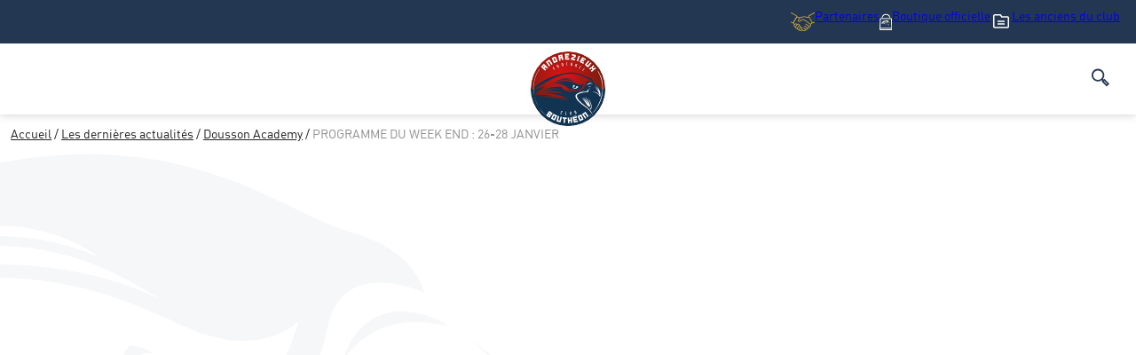

--- FILE ---
content_type: text/html; charset=utf-8
request_url: https://www.andrezieuxboutheonfc.com/programme-du-week-end-26-28-janvier/
body_size: 39033
content:
<!DOCTYPE html>
<html lang="fr-FR">
<head><meta charset="UTF-8" /><script>if(navigator.userAgent.match(/MSIE|Internet Explorer/i)||navigator.userAgent.match(/Trident\/7\..*?rv:11/i)){var href=document.location.href;if(!href.match(/[?&]nowprocket/)){if(href.indexOf("?")==-1){if(href.indexOf("#")==-1){document.location.href=href+"?nowprocket=1"}else{document.location.href=href.replace("#","?nowprocket=1#")}}else{if(href.indexOf("#")==-1){document.location.href=href+"&nowprocket=1"}else{document.location.href=href.replace("#","&nowprocket=1#")}}}}</script><script>(()=>{class RocketLazyLoadScripts{constructor(){this.v="2.0.2",this.userEvents=["keydown","keyup","mousedown","mouseup","mousemove","mouseover","mouseenter","mouseout","mouseleave","touchmove","touchstart","touchend","touchcancel","wheel","click","dblclick","input","visibilitychange"],this.attributeEvents=["onblur","onclick","oncontextmenu","ondblclick","onfocus","onmousedown","onmouseenter","onmouseleave","onmousemove","onmouseout","onmouseover","onmouseup","onmousewheel","onscroll","onsubmit"]}async t(){this.i(),this.o(),/iP(ad|hone)/.test(navigator.userAgent)&&this.h(),this.u(),this.l(this),this.m(),this.k(this),this.p(this),this._(),await Promise.all([this.R(),this.L()]),this.lastBreath=Date.now(),this.S(this),this.P(),this.D(),this.O(),this.M(),await this.C(this.delayedScripts.normal),await this.C(this.delayedScripts.defer),await this.C(this.delayedScripts.async),this.T("domReady"),await this.F(),await this.j(),await this.I(),this.T("windowLoad"),await this.A(),window.dispatchEvent(new Event("rocket-allScriptsLoaded")),this.everythingLoaded=!0,this.lastTouchEnd&&await new Promise((t=>setTimeout(t,500-Date.now()+this.lastTouchEnd))),this.H(),this.T("all"),this.U(),this.W()}i(){this.CSPIssue=sessionStorage.getItem("rocketCSPIssue"),document.addEventListener("securitypolicyviolation",(t=>{this.CSPIssue||"script-src-elem"!==t.violatedDirective||"data"!==t.blockedURI||(this.CSPIssue=!0,sessionStorage.setItem("rocketCSPIssue",!0))}),{isRocket:!0})}o(){window.addEventListener("pageshow",(t=>{this.persisted=t.persisted,this.realWindowLoadedFired=!0}),{isRocket:!0}),window.addEventListener("pagehide",(()=>{this.onFirstUserAction=null}),{isRocket:!0})}h(){let t;function e(e){t=e}window.addEventListener("touchstart",e,{isRocket:!0}),window.addEventListener("touchend",(function i(o){Math.abs(o.changedTouches[0].pageX-t.changedTouches[0].pageX)<10&&Math.abs(o.changedTouches[0].pageY-t.changedTouches[0].pageY)<10&&o.timeStamp-t.timeStamp<200&&(o.target.dispatchEvent(new PointerEvent("click",{target:o.target,bubbles:!0,cancelable:!0})),event.preventDefault(),window.removeEventListener("touchstart",e,{isRocket:!0}),window.removeEventListener("touchend",i,{isRocket:!0}))}),{isRocket:!0})}q(t){this.userActionTriggered||("mousemove"!==t.type||this.firstMousemoveIgnored?"keyup"===t.type||"mouseover"===t.type||"mouseout"===t.type||(this.userActionTriggered=!0,this.onFirstUserAction&&this.onFirstUserAction()):this.firstMousemoveIgnored=!0),"click"===t.type&&t.preventDefault(),this.savedUserEvents.length>0&&(t.stopPropagation(),t.stopImmediatePropagation()),"touchstart"===this.lastEvent&&"touchend"===t.type&&(this.lastTouchEnd=Date.now()),"click"===t.type&&(this.lastTouchEnd=0),this.lastEvent=t.type,this.savedUserEvents.push(t)}u(){this.savedUserEvents=[],this.userEventHandler=this.q.bind(this),this.userEvents.forEach((t=>window.addEventListener(t,this.userEventHandler,{passive:!1,isRocket:!0})))}U(){this.userEvents.forEach((t=>window.removeEventListener(t,this.userEventHandler,{passive:!1,isRocket:!0}))),this.savedUserEvents.forEach((t=>{t.target.dispatchEvent(new window[t.constructor.name](t.type,t))}))}m(){this.eventsMutationObserver=new MutationObserver((t=>{const e="return false";for(const i of t){if("attributes"===i.type){const t=i.target.getAttribute(i.attributeName);t&&t!==e&&(i.target.setAttribute("data-rocket-"+i.attributeName,t),i.target.setAttribute(i.attributeName,e))}"childList"===i.type&&i.addedNodes.forEach((t=>{if(t.nodeType===Node.ELEMENT_NODE)for(const i of t.attributes)this.attributeEvents.includes(i.name)&&i.value&&""!==i.value&&(t.setAttribute("data-rocket-"+i.name,i.value),t.setAttribute(i.name,e))}))}})),this.eventsMutationObserver.observe(document,{subtree:!0,childList:!0,attributeFilter:this.attributeEvents})}H(){this.eventsMutationObserver.disconnect(),this.attributeEvents.forEach((t=>{document.querySelectorAll("[data-rocket-"+t+"]").forEach((e=>{e.setAttribute(t,e.getAttribute("data-rocket-"+t)),e.removeAttribute("data-rocket-"+t)}))}))}k(t){Object.defineProperty(HTMLElement.prototype,"onclick",{get(){return this.rocketonclick},set(e){this.rocketonclick=e,this.setAttribute(t.everythingLoaded?"onclick":"data-rocket-onclick","this.rocketonclick(event)")}})}S(t){function e(e,i){let o=e[i];e[i]=null,Object.defineProperty(e,i,{get:()=>o,set(s){t.everythingLoaded?o=s:e["rocket"+i]=o=s}})}e(document,"onreadystatechange"),e(window,"onload"),e(window,"onpageshow");try{Object.defineProperty(document,"readyState",{get:()=>t.rocketReadyState,set(e){t.rocketReadyState=e},configurable:!0}),document.readyState="loading"}catch(t){console.log("WPRocket DJE readyState conflict, bypassing")}}l(t){this.originalAddEventListener=EventTarget.prototype.addEventListener,this.originalRemoveEventListener=EventTarget.prototype.removeEventListener,this.savedEventListeners=[],EventTarget.prototype.addEventListener=function(e,i,o){o&&o.isRocket||!t.B(e,this)&&!t.userEvents.includes(e)||t.B(e,this)&&!t.userActionTriggered||e.startsWith("rocket-")?t.originalAddEventListener.call(this,e,i,o):t.savedEventListeners.push({target:this,remove:!1,type:e,func:i,options:o})},EventTarget.prototype.removeEventListener=function(e,i,o){o&&o.isRocket||!t.B(e,this)&&!t.userEvents.includes(e)||t.B(e,this)&&!t.userActionTriggered||e.startsWith("rocket-")?t.originalRemoveEventListener.call(this,e,i,o):t.savedEventListeners.push({target:this,remove:!0,type:e,func:i,options:o})}}T(t){"all"===t&&(EventTarget.prototype.addEventListener=this.originalAddEventListener,EventTarget.prototype.removeEventListener=this.originalRemoveEventListener),this.savedEventListeners=this.savedEventListeners.filter((e=>{let i=e.type,o=e.target||window;return"domReady"===t&&"DOMContentLoaded"!==i&&"readystatechange"!==i||("windowLoad"===t&&"load"!==i&&"readystatechange"!==i&&"pageshow"!==i||(this.B(i,o)&&(i="rocket-"+i),e.remove?o.removeEventListener(i,e.func,e.options):o.addEventListener(i,e.func,e.options),!1))}))}p(t){let e;function i(e){return t.everythingLoaded?e:e.split(" ").map((t=>"load"===t||t.startsWith("load.")?"rocket-jquery-load":t)).join(" ")}function o(o){function s(e){const s=o.fn[e];o.fn[e]=o.fn.init.prototype[e]=function(){return this[0]===window&&t.userActionTriggered&&("string"==typeof arguments[0]||arguments[0]instanceof String?arguments[0]=i(arguments[0]):"object"==typeof arguments[0]&&Object.keys(arguments[0]).forEach((t=>{const e=arguments[0][t];delete arguments[0][t],arguments[0][i(t)]=e}))),s.apply(this,arguments),this}}if(o&&o.fn&&!t.allJQueries.includes(o)){const e={DOMContentLoaded:[],"rocket-DOMContentLoaded":[]};for(const t in e)document.addEventListener(t,(()=>{e[t].forEach((t=>t()))}),{isRocket:!0});o.fn.ready=o.fn.init.prototype.ready=function(i){function s(){parseInt(o.fn.jquery)>2?setTimeout((()=>i.bind(document)(o))):i.bind(document)(o)}return t.realDomReadyFired?!t.userActionTriggered||t.fauxDomReadyFired?s():e["rocket-DOMContentLoaded"].push(s):e.DOMContentLoaded.push(s),o([])},s("on"),s("one"),s("off"),t.allJQueries.push(o)}e=o}t.allJQueries=[],o(window.jQuery),Object.defineProperty(window,"jQuery",{get:()=>e,set(t){o(t)}})}P(){const t=new Map;document.write=document.writeln=function(e){const i=document.currentScript,o=document.createRange(),s=i.parentElement;let n=t.get(i);void 0===n&&(n=i.nextSibling,t.set(i,n));const a=document.createDocumentFragment();o.setStart(a,0),a.appendChild(o.createContextualFragment(e)),s.insertBefore(a,n)}}async R(){return new Promise((t=>{this.userActionTriggered?t():this.onFirstUserAction=t}))}async L(){return new Promise((t=>{document.addEventListener("DOMContentLoaded",(()=>{this.realDomReadyFired=!0,t()}),{isRocket:!0})}))}async I(){return this.realWindowLoadedFired?Promise.resolve():new Promise((t=>{window.addEventListener("load",t,{isRocket:!0})}))}M(){this.pendingScripts=[];this.scriptsMutationObserver=new MutationObserver((t=>{for(const e of t)e.addedNodes.forEach((t=>{"SCRIPT"!==t.tagName||t.noModule||t.isWPRocket||this.pendingScripts.push({script:t,promise:new Promise((e=>{const i=()=>{const i=this.pendingScripts.findIndex((e=>e.script===t));i>=0&&this.pendingScripts.splice(i,1),e()};t.addEventListener("load",i,{isRocket:!0}),t.addEventListener("error",i,{isRocket:!0}),setTimeout(i,1e3)}))})}))})),this.scriptsMutationObserver.observe(document,{childList:!0,subtree:!0})}async j(){await this.J(),this.pendingScripts.length?(await this.pendingScripts[0].promise,await this.j()):this.scriptsMutationObserver.disconnect()}D(){this.delayedScripts={normal:[],async:[],defer:[]},document.querySelectorAll("script[type$=rocketlazyloadscript]").forEach((t=>{t.hasAttribute("data-rocket-src")?t.hasAttribute("async")&&!1!==t.async?this.delayedScripts.async.push(t):t.hasAttribute("defer")&&!1!==t.defer||"module"===t.getAttribute("data-rocket-type")?this.delayedScripts.defer.push(t):this.delayedScripts.normal.push(t):this.delayedScripts.normal.push(t)}))}async _(){await this.L();let t=[];document.querySelectorAll("script[type$=rocketlazyloadscript][data-rocket-src]").forEach((e=>{let i=e.getAttribute("data-rocket-src");if(i&&!i.startsWith("data:")){i.startsWith("//")&&(i=location.protocol+i);try{const o=new URL(i).origin;o!==location.origin&&t.push({src:o,crossOrigin:e.crossOrigin||"module"===e.getAttribute("data-rocket-type")})}catch(t){}}})),t=[...new Map(t.map((t=>[JSON.stringify(t),t]))).values()],this.N(t,"preconnect")}async $(t){if(await this.G(),!0!==t.noModule||!("noModule"in HTMLScriptElement.prototype))return new Promise((e=>{let i;function o(){(i||t).setAttribute("data-rocket-status","executed"),e()}try{if(navigator.userAgent.includes("Firefox/")||""===navigator.vendor||this.CSPIssue)i=document.createElement("script"),[...t.attributes].forEach((t=>{let e=t.nodeName;"type"!==e&&("data-rocket-type"===e&&(e="type"),"data-rocket-src"===e&&(e="src"),i.setAttribute(e,t.nodeValue))})),t.text&&(i.text=t.text),t.nonce&&(i.nonce=t.nonce),i.hasAttribute("src")?(i.addEventListener("load",o,{isRocket:!0}),i.addEventListener("error",(()=>{i.setAttribute("data-rocket-status","failed-network"),e()}),{isRocket:!0}),setTimeout((()=>{i.isConnected||e()}),1)):(i.text=t.text,o()),i.isWPRocket=!0,t.parentNode.replaceChild(i,t);else{const i=t.getAttribute("data-rocket-type"),s=t.getAttribute("data-rocket-src");i?(t.type=i,t.removeAttribute("data-rocket-type")):t.removeAttribute("type"),t.addEventListener("load",o,{isRocket:!0}),t.addEventListener("error",(i=>{this.CSPIssue&&i.target.src.startsWith("data:")?(console.log("WPRocket: CSP fallback activated"),t.removeAttribute("src"),this.$(t).then(e)):(t.setAttribute("data-rocket-status","failed-network"),e())}),{isRocket:!0}),s?(t.fetchPriority="high",t.removeAttribute("data-rocket-src"),t.src=s):t.src="data:text/javascript;base64,"+window.btoa(unescape(encodeURIComponent(t.text)))}}catch(i){t.setAttribute("data-rocket-status","failed-transform"),e()}}));t.setAttribute("data-rocket-status","skipped")}async C(t){const e=t.shift();return e?(e.isConnected&&await this.$(e),this.C(t)):Promise.resolve()}O(){this.N([...this.delayedScripts.normal,...this.delayedScripts.defer,...this.delayedScripts.async],"preload")}N(t,e){this.trash=this.trash||[];let i=!0;var o=document.createDocumentFragment();t.forEach((t=>{const s=t.getAttribute&&t.getAttribute("data-rocket-src")||t.src;if(s&&!s.startsWith("data:")){const n=document.createElement("link");n.href=s,n.rel=e,"preconnect"!==e&&(n.as="script",n.fetchPriority=i?"high":"low"),t.getAttribute&&"module"===t.getAttribute("data-rocket-type")&&(n.crossOrigin=!0),t.crossOrigin&&(n.crossOrigin=t.crossOrigin),t.integrity&&(n.integrity=t.integrity),t.nonce&&(n.nonce=t.nonce),o.appendChild(n),this.trash.push(n),i=!1}})),document.head.appendChild(o)}W(){this.trash.forEach((t=>t.remove()))}async F(){try{document.readyState="interactive"}catch(t){}this.fauxDomReadyFired=!0;try{await this.G(),document.dispatchEvent(new Event("rocket-readystatechange")),await this.G(),document.rocketonreadystatechange&&document.rocketonreadystatechange(),await this.G(),document.dispatchEvent(new Event("rocket-DOMContentLoaded")),await this.G(),window.dispatchEvent(new Event("rocket-DOMContentLoaded"))}catch(t){console.error(t)}}async A(){try{document.readyState="complete"}catch(t){}try{await this.G(),document.dispatchEvent(new Event("rocket-readystatechange")),await this.G(),document.rocketonreadystatechange&&document.rocketonreadystatechange(),await this.G(),window.dispatchEvent(new Event("rocket-load")),await this.G(),window.rocketonload&&window.rocketonload(),await this.G(),this.allJQueries.forEach((t=>t(window).trigger("rocket-jquery-load"))),await this.G();const t=new Event("rocket-pageshow");t.persisted=this.persisted,window.dispatchEvent(t),await this.G(),window.rocketonpageshow&&window.rocketonpageshow({persisted:this.persisted})}catch(t){console.error(t)}}async G(){Date.now()-this.lastBreath>45&&(await this.J(),this.lastBreath=Date.now())}async J(){return document.hidden?new Promise((t=>setTimeout(t))):new Promise((t=>requestAnimationFrame(t)))}B(t,e){return e===document&&"readystatechange"===t||(e===document&&"DOMContentLoaded"===t||(e===window&&"DOMContentLoaded"===t||(e===window&&"load"===t||e===window&&"pageshow"===t)))}static run(){(new RocketLazyLoadScripts).t()}}RocketLazyLoadScripts.run()})();</script>
	
	<meta name="viewport" content="width=device-width, initial-scale=1" />
<meta name='robots' content='index, follow, max-image-preview:large, max-snippet:-1, max-video-preview:-1' />
	<style>img:is([sizes="auto" i], [sizes^="auto," i]) { contain-intrinsic-size: 3000px 1500px }</style>
	
	<!-- This site is optimized with the Yoast SEO plugin v24.8.1 - https://yoast.com/wordpress/plugins/seo/ -->
	<meta name="description" content="Découvrez le programme du week end : 26 au 28 janvier" />
	<link rel="canonical" href="https://www.andrezieuxboutheonfc.com/programme-du-week-end-26-28-janvier/" />
	<meta property="og:locale" content="fr_FR" />
	<meta property="og:type" content="article" />
	<meta property="og:title" content="PROGRAMME DU WEEK END : 26-28 JANVIER - ABFC" />
	<meta property="og:description" content="Découvrez le programme du week end : 26 au 28 janvier" />
	<meta property="og:url" content="https://www.andrezieuxboutheonfc.com/programme-du-week-end-26-28-janvier/" />
	<meta property="og:site_name" content="ABFC" />
	<meta property="article:published_time" content="2024-01-25T13:43:02+00:00" />
	<meta property="article:modified_time" content="2024-01-29T08:43:37+00:00" />
	<meta property="og:image" content="https://www.andrezieuxboutheonfc.com//wp-content/uploads/2024/01/Sans-titre-20.png" />
	<meta property="og:image:width" content="700" />
	<meta property="og:image:height" content="550" />
	<meta property="og:image:type" content="image/png" />
	<meta name="author" content="leamariehuse" />
	<meta name="twitter:card" content="summary_large_image" />
	<meta name="twitter:label1" content="Written by" />
	<meta name="twitter:data1" content="leamariehuse" />
	<meta name="twitter:label2" content="Est. reading time" />
	<meta name="twitter:data2" content="2 minutes" />
	<script type="application/ld+json" class="yoast-schema-graph">{"@context":"https://schema.org","@graph":[{"@type":"Article","@id":"https://www.andrezieuxboutheonfc.com/programme-du-week-end-26-28-janvier/#article","isPartOf":{"@id":"https://www.andrezieuxboutheonfc.com/programme-du-week-end-26-28-janvier/"},"author":{"name":"leamariehuse","@id":"https://www.andrezieuxboutheonfc.com/#/schema/person/0cbb96cbc4104a63813c7142d541dff2"},"headline":"PROGRAMME DU WEEK END : 26-28 JANVIER","datePublished":"2024-01-25T13:43:02+00:00","dateModified":"2024-01-29T08:43:37+00:00","mainEntityOfPage":{"@id":"https://www.andrezieuxboutheonfc.com/programme-du-week-end-26-28-janvier/"},"wordCount":214,"publisher":{"@id":"https://www.andrezieuxboutheonfc.com/#organization"},"image":{"@id":"https://www.andrezieuxboutheonfc.com/programme-du-week-end-26-28-janvier/#primaryimage"},"thumbnailUrl":"https://www.andrezieuxboutheonfc.com//wp-content/uploads/2024/01/Sans-titre-20.png","articleSection":["Dousson Academy"],"inLanguage":"fr-FR"},{"@type":"WebPage","@id":"https://www.andrezieuxboutheonfc.com/programme-du-week-end-26-28-janvier/","url":"https://www.andrezieuxboutheonfc.com/programme-du-week-end-26-28-janvier/","name":"PROGRAMME DU WEEK END : 26-28 JANVIER - ABFC","isPartOf":{"@id":"https://www.andrezieuxboutheonfc.com/#website"},"primaryImageOfPage":{"@id":"https://www.andrezieuxboutheonfc.com/programme-du-week-end-26-28-janvier/#primaryimage"},"image":{"@id":"https://www.andrezieuxboutheonfc.com/programme-du-week-end-26-28-janvier/#primaryimage"},"thumbnailUrl":"https://www.andrezieuxboutheonfc.com//wp-content/uploads/2024/01/Sans-titre-20.png","datePublished":"2024-01-25T13:43:02+00:00","dateModified":"2024-01-29T08:43:37+00:00","description":"Découvrez le programme du week end : 26 au 28 janvier","breadcrumb":{"@id":"https://www.andrezieuxboutheonfc.com/programme-du-week-end-26-28-janvier/#breadcrumb"},"inLanguage":"fr-FR","potentialAction":[{"@type":"ReadAction","target":["https://www.andrezieuxboutheonfc.com/programme-du-week-end-26-28-janvier/"]}]},{"@type":"ImageObject","inLanguage":"fr-FR","@id":"https://www.andrezieuxboutheonfc.com/programme-du-week-end-26-28-janvier/#primaryimage","url":"https://www.andrezieuxboutheonfc.com//wp-content/uploads/2024/01/Sans-titre-20.png","contentUrl":"https://www.andrezieuxboutheonfc.com//wp-content/uploads/2024/01/Sans-titre-20.png","width":700,"height":550,"caption":"Programme du week-end 26-28 janvier"},{"@type":"BreadcrumbList","@id":"https://www.andrezieuxboutheonfc.com/programme-du-week-end-26-28-janvier/#breadcrumb","itemListElement":[{"@type":"ListItem","position":1,"name":"Accueil","item":"https://www.andrezieuxboutheonfc.com/"},{"@type":"ListItem","position":2,"name":"Les dernières actualités","item":"https://www.andrezieuxboutheonfc.com/blog/"},{"@type":"ListItem","position":3,"name":"Dousson Academy","item":"https://www.andrezieuxboutheonfc.com/category/dousson-academy/"},{"@type":"ListItem","position":4,"name":"PROGRAMME DU WEEK END : 26-28 JANVIER"}]},{"@type":"WebSite","@id":"https://www.andrezieuxboutheonfc.com/#website","url":"https://www.andrezieuxboutheonfc.com/","name":"ABFC","description":"","publisher":{"@id":"https://www.andrezieuxboutheonfc.com/#organization"},"potentialAction":[{"@type":"SearchAction","target":{"@type":"EntryPoint","urlTemplate":"https://www.andrezieuxboutheonfc.com/?s={search_term_string}"},"query-input":{"@type":"PropertyValueSpecification","valueRequired":true,"valueName":"search_term_string"}}],"inLanguage":"fr-FR"},{"@type":"Organization","@id":"https://www.andrezieuxboutheonfc.com/#organization","name":"Andrézixu Bouthéon Football Club","url":"https://www.andrezieuxboutheonfc.com/","logo":{"@type":"ImageObject","inLanguage":"fr-FR","@id":"https://www.andrezieuxboutheonfc.com/#/schema/logo/image/","url":"https://www.andrezieuxboutheonfc.com//wp-content/uploads/2023/09/ABFC.svg","contentUrl":"https://www.andrezieuxboutheonfc.com//wp-content/uploads/2023/09/ABFC.svg","width":123,"height":123,"caption":"Andrézixu Bouthéon Football Club"},"image":{"@id":"https://www.andrezieuxboutheonfc.com/#/schema/logo/image/"}},{"@type":"Person","@id":"https://www.andrezieuxboutheonfc.com/#/schema/person/0cbb96cbc4104a63813c7142d541dff2","name":"leamariehuse","image":{"@type":"ImageObject","inLanguage":"fr-FR","@id":"https://www.andrezieuxboutheonfc.com/#/schema/person/image/","url":"https://secure.gravatar.com/avatar/64b8832e6d3bc505c29c4a9ae64cc3c2?s=96&d=mm&r=g","contentUrl":"https://secure.gravatar.com/avatar/64b8832e6d3bc505c29c4a9ae64cc3c2?s=96&d=mm&r=g","caption":"leamariehuse"}}]}</script>
	<!-- / Yoast SEO plugin. -->


<title>PROGRAMME DU WEEK END : 26-28 JANVIER - ABFC</title><link rel="preload" data-rocket-preload as="style" href="https://fonts.googleapis.com/css?family=Comic%20Neue%3Aital%2Cwght%400%2C300%3B0%2C400%3B0%2C700%3B1%2C300%3B1%2C400%3B1%2C700%7CDancing%20Script%3Awght%40400%3B500%3B600%3B700%7CExo%202%3Aital%2Cwght%400%2C100%3B0%2C200%3B0%2C300%3B0%2C400%3B0%2C500%3B0%2C600%3B0%2C700%3B0%2C800%3B0%2C900%3B1%2C100%3B1%2C200%3B1%2C300%3B1%2C400%3B1%2C500%3B1%2C600%3B1%2C700%3B1%2C800%3B1%2C900%7CMontserrat%3Aital%2Cwght%400%2C100%3B0%2C200%3B0%2C300%3B0%2C400%3B0%2C500%3B0%2C600%3B0%2C700%3B0%2C800%3B0%2C900%3B1%2C100%3B1%2C200%3B1%2C300%3B1%2C400%3B1%2C500%3B1%2C600%3B1%2C700%3B1%2C800%3B1%2C900%7COpen%20Sans%3Aital%2Cwght%400%2C300%3B0%2C400%3B0%2C500%3B0%2C600%3B0%2C700%3B0%2C800%3B1%2C300%3B1%2C400%3B1%2C500%3B1%2C600%3B1%2C700%3B1%2C800%7COswald%3Awght%40200%3B300%3B400%3B500%3B600%3B700%7CPlayfair%20Display%3Aital%2Cwght%400%2C400%3B0%2C700%3B1%2C400%3B1%2C700%7CPT%20Serif%3Aital%2Cwght%400%2C400%3B0%2C500%3B0%2C600%3B0%2C700%3B0%2C800%3B0%2C900%3B1%2C400%3B1%2C500%3B1%2C600%3B1%2C700%3B1%2C800%3B1%2C900%7CRoboto%20Slab%3Awght%40100%3B200%3B300%3B400%3B500%3B600%3B700%3B800%3B900%7CWork%20Sans%3Aital%2Cwght%400%2C100%3B0%2C200%3B0%2C300%3B0%2C400%3B0%2C500%3B0%2C600%3B0%2C700%3B0%2C800%3B0%2C900%3B1%2C100%3B1%2C200%3B1%2C300%3B1%2C400%3B1%2C500%3B1%2C600%3B1%2C700%3B1%2C800%3B1%2C900&#038;display=swap" /><link rel="stylesheet" href="https://fonts.googleapis.com/css?family=Comic%20Neue%3Aital%2Cwght%400%2C300%3B0%2C400%3B0%2C700%3B1%2C300%3B1%2C400%3B1%2C700%7CDancing%20Script%3Awght%40400%3B500%3B600%3B700%7CExo%202%3Aital%2Cwght%400%2C100%3B0%2C200%3B0%2C300%3B0%2C400%3B0%2C500%3B0%2C600%3B0%2C700%3B0%2C800%3B0%2C900%3B1%2C100%3B1%2C200%3B1%2C300%3B1%2C400%3B1%2C500%3B1%2C600%3B1%2C700%3B1%2C800%3B1%2C900%7CMontserrat%3Aital%2Cwght%400%2C100%3B0%2C200%3B0%2C300%3B0%2C400%3B0%2C500%3B0%2C600%3B0%2C700%3B0%2C800%3B0%2C900%3B1%2C100%3B1%2C200%3B1%2C300%3B1%2C400%3B1%2C500%3B1%2C600%3B1%2C700%3B1%2C800%3B1%2C900%7COpen%20Sans%3Aital%2Cwght%400%2C300%3B0%2C400%3B0%2C500%3B0%2C600%3B0%2C700%3B0%2C800%3B1%2C300%3B1%2C400%3B1%2C500%3B1%2C600%3B1%2C700%3B1%2C800%7COswald%3Awght%40200%3B300%3B400%3B500%3B600%3B700%7CPlayfair%20Display%3Aital%2Cwght%400%2C400%3B0%2C700%3B1%2C400%3B1%2C700%7CPT%20Serif%3Aital%2Cwght%400%2C400%3B0%2C500%3B0%2C600%3B0%2C700%3B0%2C800%3B0%2C900%3B1%2C400%3B1%2C500%3B1%2C600%3B1%2C700%3B1%2C800%3B1%2C900%7CRoboto%20Slab%3Awght%40100%3B200%3B300%3B400%3B500%3B600%3B700%3B800%3B900%7CWork%20Sans%3Aital%2Cwght%400%2C100%3B0%2C200%3B0%2C300%3B0%2C400%3B0%2C500%3B0%2C600%3B0%2C700%3B0%2C800%3B0%2C900%3B1%2C100%3B1%2C200%3B1%2C300%3B1%2C400%3B1%2C500%3B1%2C600%3B1%2C700%3B1%2C800%3B1%2C900&#038;display=swap" media="print" onload="this.media='all'" /><noscript><link rel="stylesheet" href="https://fonts.googleapis.com/css?family=Comic%20Neue%3Aital%2Cwght%400%2C300%3B0%2C400%3B0%2C700%3B1%2C300%3B1%2C400%3B1%2C700%7CDancing%20Script%3Awght%40400%3B500%3B600%3B700%7CExo%202%3Aital%2Cwght%400%2C100%3B0%2C200%3B0%2C300%3B0%2C400%3B0%2C500%3B0%2C600%3B0%2C700%3B0%2C800%3B0%2C900%3B1%2C100%3B1%2C200%3B1%2C300%3B1%2C400%3B1%2C500%3B1%2C600%3B1%2C700%3B1%2C800%3B1%2C900%7CMontserrat%3Aital%2Cwght%400%2C100%3B0%2C200%3B0%2C300%3B0%2C400%3B0%2C500%3B0%2C600%3B0%2C700%3B0%2C800%3B0%2C900%3B1%2C100%3B1%2C200%3B1%2C300%3B1%2C400%3B1%2C500%3B1%2C600%3B1%2C700%3B1%2C800%3B1%2C900%7COpen%20Sans%3Aital%2Cwght%400%2C300%3B0%2C400%3B0%2C500%3B0%2C600%3B0%2C700%3B0%2C800%3B1%2C300%3B1%2C400%3B1%2C500%3B1%2C600%3B1%2C700%3B1%2C800%7COswald%3Awght%40200%3B300%3B400%3B500%3B600%3B700%7CPlayfair%20Display%3Aital%2Cwght%400%2C400%3B0%2C700%3B1%2C400%3B1%2C700%7CPT%20Serif%3Aital%2Cwght%400%2C400%3B0%2C500%3B0%2C600%3B0%2C700%3B0%2C800%3B0%2C900%3B1%2C400%3B1%2C500%3B1%2C600%3B1%2C700%3B1%2C800%3B1%2C900%7CRoboto%20Slab%3Awght%40100%3B200%3B300%3B400%3B500%3B600%3B700%3B800%3B900%7CWork%20Sans%3Aital%2Cwght%400%2C100%3B0%2C200%3B0%2C300%3B0%2C400%3B0%2C500%3B0%2C600%3B0%2C700%3B0%2C800%3B0%2C900%3B1%2C100%3B1%2C200%3B1%2C300%3B1%2C400%3B1%2C500%3B1%2C600%3B1%2C700%3B1%2C800%3B1%2C900&#038;display=swap" /></noscript>
<link rel='dns-prefetch' href='//fonts.googleapis.com' />
<link href='https://fonts.gstatic.com' crossorigin rel='preconnect' />
<style id='outermost-icon-block-style-inline-css'>
.wp-block-outermost-icon-block{display:flex;line-height:0}.wp-block-outermost-icon-block.has-border-color{border:none}.wp-block-outermost-icon-block .has-icon-color svg,.wp-block-outermost-icon-block.has-icon-color svg{color:currentColor}.wp-block-outermost-icon-block .has-icon-color:not(.has-no-icon-fill-color) svg,.wp-block-outermost-icon-block.has-icon-color:not(.has-no-icon-fill-color) svg{fill:currentColor}.wp-block-outermost-icon-block .icon-container{box-sizing:border-box}.wp-block-outermost-icon-block a,.wp-block-outermost-icon-block svg{height:100%;transition:transform .1s ease-in-out;width:100%}.wp-block-outermost-icon-block a:hover{transform:scale(1.1)}.wp-block-outermost-icon-block svg{transform:rotate(var(--outermost--icon-block--transform-rotate,0deg)) scaleX(var(--outermost--icon-block--transform-scale-x,1)) scaleY(var(--outermost--icon-block--transform-scale-y,1))}.wp-block-outermost-icon-block .rotate-90,.wp-block-outermost-icon-block.rotate-90{--outermost--icon-block--transform-rotate:90deg}.wp-block-outermost-icon-block .rotate-180,.wp-block-outermost-icon-block.rotate-180{--outermost--icon-block--transform-rotate:180deg}.wp-block-outermost-icon-block .rotate-270,.wp-block-outermost-icon-block.rotate-270{--outermost--icon-block--transform-rotate:270deg}.wp-block-outermost-icon-block .flip-horizontal,.wp-block-outermost-icon-block.flip-horizontal{--outermost--icon-block--transform-scale-x:-1}.wp-block-outermost-icon-block .flip-vertical,.wp-block-outermost-icon-block.flip-vertical{--outermost--icon-block--transform-scale-y:-1}.wp-block-outermost-icon-block .flip-vertical.flip-horizontal,.wp-block-outermost-icon-block.flip-vertical.flip-horizontal{--outermost--icon-block--transform-scale-x:-1;--outermost--icon-block--transform-scale-y:-1}

</style>
<style id='wp-block-paragraph-inline-css'>
.is-small-text{font-size:.875em}.is-regular-text{font-size:1em}.is-large-text{font-size:2.25em}.is-larger-text{font-size:3em}.has-drop-cap:not(:focus):first-letter{float:left;font-size:8.4em;font-style:normal;font-weight:100;line-height:.68;margin:.05em .1em 0 0;text-transform:uppercase}body.rtl .has-drop-cap:not(:focus):first-letter{float:none;margin-left:.1em}p.has-drop-cap.has-background{overflow:hidden}:root :where(p.has-background){padding:1.25em 2.375em}:where(p.has-text-color:not(.has-link-color)) a{color:inherit}p.has-text-align-left[style*="writing-mode:vertical-lr"],p.has-text-align-right[style*="writing-mode:vertical-rl"]{rotate:180deg}
</style>
<style id='wp-block-group-inline-css'>
.wp-block-group{box-sizing:border-box}:where(.wp-block-group.wp-block-group-is-layout-constrained){position:relative}
.wp-block-group.is-style-full-height { height: 100%; }
.wp-block-group.is-style-overflow { overflow: hidden; }
.wp-block-group.is-style-full-height-overflow { overflow: hidden; height: 100%; }
</style>
<style id='wp-block-group-theme-inline-css'>
:where(.wp-block-group.has-background){padding:1.25em 2.375em}
</style>
<link rel='stylesheet' id='wp-block-social-links-css' href='https://www.andrezieuxboutheonfc.com/wp-includes/blocks/social-links/style.min.css?ver=15e0dc7698aa5a6e6857174065a037e6' media='all' />
<link data-minify="1" rel='stylesheet' id='block-acf-block-big-menu-css' href='https://www.andrezieuxboutheonfc.com//wp-content/cache/min/1/wp-content/themes/webqampress-child/assets/css/block-big-menu.css?ver=1751531526' media='all' />
<style id='wp-block-button-inline-css'>
.wp-block-button__link{box-sizing:border-box;cursor:pointer;display:inline-block;text-align:center;word-break:break-word}.wp-block-button__link.aligncenter{text-align:center}.wp-block-button__link.alignright{text-align:right}:where(.wp-block-button__link){border-radius:9999px;box-shadow:none;padding:calc(.667em + 2px) calc(1.333em + 2px);text-decoration:none}.wp-block-button[style*=text-decoration] .wp-block-button__link{text-decoration:inherit}.wp-block-buttons>.wp-block-button.has-custom-width{max-width:none}.wp-block-buttons>.wp-block-button.has-custom-width .wp-block-button__link{width:100%}.wp-block-buttons>.wp-block-button.has-custom-font-size .wp-block-button__link{font-size:inherit}.wp-block-buttons>.wp-block-button.wp-block-button__width-25{width:calc(25% - var(--wp--style--block-gap, .5em)*.75)}.wp-block-buttons>.wp-block-button.wp-block-button__width-50{width:calc(50% - var(--wp--style--block-gap, .5em)*.5)}.wp-block-buttons>.wp-block-button.wp-block-button__width-75{width:calc(75% - var(--wp--style--block-gap, .5em)*.25)}.wp-block-buttons>.wp-block-button.wp-block-button__width-100{flex-basis:100%;width:100%}.wp-block-buttons.is-vertical>.wp-block-button.wp-block-button__width-25{width:25%}.wp-block-buttons.is-vertical>.wp-block-button.wp-block-button__width-50{width:50%}.wp-block-buttons.is-vertical>.wp-block-button.wp-block-button__width-75{width:75%}.wp-block-button.is-style-squared,.wp-block-button__link.wp-block-button.is-style-squared{border-radius:0}.wp-block-button.no-border-radius,.wp-block-button__link.no-border-radius{border-radius:0!important}:root :where(.wp-block-button .wp-block-button__link.is-style-outline),:root :where(.wp-block-button.is-style-outline>.wp-block-button__link){border:2px solid;padding:.667em 1.333em}:root :where(.wp-block-button .wp-block-button__link.is-style-outline:not(.has-text-color)),:root :where(.wp-block-button.is-style-outline>.wp-block-button__link:not(.has-text-color)){color:currentColor}:root :where(.wp-block-button .wp-block-button__link.is-style-outline:not(.has-background)),:root :where(.wp-block-button.is-style-outline>.wp-block-button__link:not(.has-background)){background-color:initial;background-image:none}
</style>
<style id='wp-block-buttons-inline-css'>
.wp-block-buttons.is-vertical{flex-direction:column}.wp-block-buttons.is-vertical>.wp-block-button:last-child{margin-bottom:0}.wp-block-buttons>.wp-block-button{display:inline-block;margin:0}.wp-block-buttons.is-content-justification-left{justify-content:flex-start}.wp-block-buttons.is-content-justification-left.is-vertical{align-items:flex-start}.wp-block-buttons.is-content-justification-center{justify-content:center}.wp-block-buttons.is-content-justification-center.is-vertical{align-items:center}.wp-block-buttons.is-content-justification-right{justify-content:flex-end}.wp-block-buttons.is-content-justification-right.is-vertical{align-items:flex-end}.wp-block-buttons.is-content-justification-space-between{justify-content:space-between}.wp-block-buttons.aligncenter{text-align:center}.wp-block-buttons:not(.is-content-justification-space-between,.is-content-justification-right,.is-content-justification-left,.is-content-justification-center) .wp-block-button.aligncenter{margin-left:auto;margin-right:auto;width:100%}.wp-block-buttons[style*=text-decoration] .wp-block-button,.wp-block-buttons[style*=text-decoration] .wp-block-button__link{text-decoration:inherit}.wp-block-buttons.has-custom-font-size .wp-block-button__link{font-size:inherit}.wp-block-button.aligncenter{text-align:center}
</style>
<style id='wp-block-search-inline-css'>
.wp-block-search__button{margin-left:10px;word-break:normal}.wp-block-search__button.has-icon{line-height:0}.wp-block-search__button svg{height:1.25em;min-height:24px;min-width:24px;width:1.25em;fill:currentColor;vertical-align:text-bottom}:where(.wp-block-search__button){border:1px solid #ccc;padding:6px 10px}.wp-block-search__inside-wrapper{display:flex;flex:auto;flex-wrap:nowrap;max-width:100%}.wp-block-search__label{width:100%}.wp-block-search__input{appearance:none;border:1px solid #949494;flex-grow:1;margin-left:0;margin-right:0;min-width:3rem;padding:8px;text-decoration:unset!important}.wp-block-search.wp-block-search__button-only .wp-block-search__button{flex-shrink:0;margin-left:0;max-width:100%}.wp-block-search.wp-block-search__button-only .wp-block-search__button[aria-expanded=true]{max-width:calc(100% - 100px)}.wp-block-search.wp-block-search__button-only .wp-block-search__inside-wrapper{min-width:0!important;transition-property:width}.wp-block-search.wp-block-search__button-only .wp-block-search__input{flex-basis:100%;transition-duration:.3s}.wp-block-search.wp-block-search__button-only.wp-block-search__searchfield-hidden,.wp-block-search.wp-block-search__button-only.wp-block-search__searchfield-hidden .wp-block-search__inside-wrapper{overflow:hidden}.wp-block-search.wp-block-search__button-only.wp-block-search__searchfield-hidden .wp-block-search__input{border-left-width:0!important;border-right-width:0!important;flex-basis:0;flex-grow:0;margin:0;min-width:0!important;padding-left:0!important;padding-right:0!important;width:0!important}:where(.wp-block-search__input){font-family:inherit;font-size:inherit;font-style:inherit;font-weight:inherit;letter-spacing:inherit;line-height:inherit;text-transform:inherit}:where(.wp-block-search__button-inside .wp-block-search__inside-wrapper){border:1px solid #949494;box-sizing:border-box;padding:4px}:where(.wp-block-search__button-inside .wp-block-search__inside-wrapper) .wp-block-search__input{border:none;border-radius:0;padding:0 4px}:where(.wp-block-search__button-inside .wp-block-search__inside-wrapper) .wp-block-search__input:focus{outline:none}:where(.wp-block-search__button-inside .wp-block-search__inside-wrapper) :where(.wp-block-search__button){padding:4px 8px}.wp-block-search.aligncenter .wp-block-search__inside-wrapper{margin:auto}.wp-block[data-align=right] .wp-block-search.wp-block-search__button-only .wp-block-search__inside-wrapper{float:right}
</style>
<style id='wp-block-search-theme-inline-css'>
.wp-block-search .wp-block-search__label{font-weight:700}.wp-block-search__button{border:1px solid #ccc;padding:.375em .625em}
</style>
<style id='wp-block-columns-inline-css'>
.wp-block-columns{align-items:normal!important;box-sizing:border-box;display:flex;flex-wrap:wrap!important}@media (min-width:782px){.wp-block-columns{flex-wrap:nowrap!important}}.wp-block-columns.are-vertically-aligned-top{align-items:flex-start}.wp-block-columns.are-vertically-aligned-center{align-items:center}.wp-block-columns.are-vertically-aligned-bottom{align-items:flex-end}@media (max-width:781px){.wp-block-columns:not(.is-not-stacked-on-mobile)>.wp-block-column{flex-basis:100%!important}}@media (min-width:782px){.wp-block-columns:not(.is-not-stacked-on-mobile)>.wp-block-column{flex-basis:0;flex-grow:1}.wp-block-columns:not(.is-not-stacked-on-mobile)>.wp-block-column[style*=flex-basis]{flex-grow:0}}.wp-block-columns.is-not-stacked-on-mobile{flex-wrap:nowrap!important}.wp-block-columns.is-not-stacked-on-mobile>.wp-block-column{flex-basis:0;flex-grow:1}.wp-block-columns.is-not-stacked-on-mobile>.wp-block-column[style*=flex-basis]{flex-grow:0}:where(.wp-block-columns){margin-bottom:1.75em}:where(.wp-block-columns.has-background){padding:1.25em 2.375em}.wp-block-column{flex-grow:1;min-width:0;overflow-wrap:break-word;word-break:break-word}.wp-block-column.is-vertically-aligned-top{align-self:flex-start}.wp-block-column.is-vertically-aligned-center{align-self:center}.wp-block-column.is-vertically-aligned-bottom{align-self:flex-end}.wp-block-column.is-vertically-aligned-stretch{align-self:stretch}.wp-block-column.is-vertically-aligned-bottom,.wp-block-column.is-vertically-aligned-center,.wp-block-column.is-vertically-aligned-top{width:100%}
</style>
<style id='wp-block-template-part-theme-inline-css'>
:root :where(.wp-block-template-part.has-background){margin-bottom:0;margin-top:0;padding:1.25em 2.375em}
</style>
<style id='wp-block-post-title-inline-css'>
.wp-block-post-title{box-sizing:border-box;word-break:break-word}.wp-block-post-title :where(a){display:inline-block;font-family:inherit;font-size:inherit;font-style:inherit;font-weight:inherit;letter-spacing:inherit;line-height:inherit;text-decoration:inherit}
</style>
<style id='wp-block-post-date-inline-css'>
.wp-block-post-date{box-sizing:border-box}
</style>
<link data-minify="1" rel='stylesheet' id='outermost-social-sharing-style-css' href='https://www.andrezieuxboutheonfc.com//wp-content/cache/min/1/wp-content/plugins/social-sharing-block/build/style.css?ver=1751531793' media='all' />
<style id='wp-block-post-featured-image-inline-css'>
.wp-block-post-featured-image{margin-left:0;margin-right:0}.wp-block-post-featured-image a{display:block;height:100%}.wp-block-post-featured-image :where(img){box-sizing:border-box;height:auto;max-width:100%;vertical-align:bottom;width:100%}.wp-block-post-featured-image.alignfull img,.wp-block-post-featured-image.alignwide img{width:100%}.wp-block-post-featured-image .wp-block-post-featured-image__overlay.has-background-dim{background-color:#000;inset:0;position:absolute}.wp-block-post-featured-image{position:relative}.wp-block-post-featured-image .wp-block-post-featured-image__overlay.has-background-gradient{background-color:initial}.wp-block-post-featured-image .wp-block-post-featured-image__overlay.has-background-dim-0{opacity:0}.wp-block-post-featured-image .wp-block-post-featured-image__overlay.has-background-dim-10{opacity:.1}.wp-block-post-featured-image .wp-block-post-featured-image__overlay.has-background-dim-20{opacity:.2}.wp-block-post-featured-image .wp-block-post-featured-image__overlay.has-background-dim-30{opacity:.3}.wp-block-post-featured-image .wp-block-post-featured-image__overlay.has-background-dim-40{opacity:.4}.wp-block-post-featured-image .wp-block-post-featured-image__overlay.has-background-dim-50{opacity:.5}.wp-block-post-featured-image .wp-block-post-featured-image__overlay.has-background-dim-60{opacity:.6}.wp-block-post-featured-image .wp-block-post-featured-image__overlay.has-background-dim-70{opacity:.7}.wp-block-post-featured-image .wp-block-post-featured-image__overlay.has-background-dim-80{opacity:.8}.wp-block-post-featured-image .wp-block-post-featured-image__overlay.has-background-dim-90{opacity:.9}.wp-block-post-featured-image .wp-block-post-featured-image__overlay.has-background-dim-100{opacity:1}.wp-block-post-featured-image:where(.alignleft,.alignright){width:100%}
</style>
<style id='wp-block-spacer-inline-css'>
.wp-block-spacer{clear:both}
</style>
<style id='wp-block-post-content-inline-css'>
.wp-block-post-content{display:flow-root}
</style>
<link rel='stylesheet' id='wp-block-cover-css' href='https://www.andrezieuxboutheonfc.com/wp-includes/blocks/cover/style.min.css?ver=15e0dc7698aa5a6e6857174065a037e6' media='all' />
<style id='wp-block-heading-inline-css'>
h1.has-background,h2.has-background,h3.has-background,h4.has-background,h5.has-background,h6.has-background{padding:1.25em 2.375em}h1.has-text-align-left[style*=writing-mode]:where([style*=vertical-lr]),h1.has-text-align-right[style*=writing-mode]:where([style*=vertical-rl]),h2.has-text-align-left[style*=writing-mode]:where([style*=vertical-lr]),h2.has-text-align-right[style*=writing-mode]:where([style*=vertical-rl]),h3.has-text-align-left[style*=writing-mode]:where([style*=vertical-lr]),h3.has-text-align-right[style*=writing-mode]:where([style*=vertical-rl]),h4.has-text-align-left[style*=writing-mode]:where([style*=vertical-lr]),h4.has-text-align-right[style*=writing-mode]:where([style*=vertical-rl]),h5.has-text-align-left[style*=writing-mode]:where([style*=vertical-lr]),h5.has-text-align-right[style*=writing-mode]:where([style*=vertical-rl]),h6.has-text-align-left[style*=writing-mode]:where([style*=vertical-lr]),h6.has-text-align-right[style*=writing-mode]:where([style*=vertical-rl]){rotate:180deg}
</style>
<link rel='stylesheet' id='wp-block-image-css' href='https://www.andrezieuxboutheonfc.com/wp-includes/blocks/image/style.min.css?ver=15e0dc7698aa5a6e6857174065a037e6' media='all' />
<style id='wp-block-image-theme-inline-css'>
:root :where(.wp-block-image figcaption){color:#555;font-size:13px;text-align:center}.is-dark-theme :root :where(.wp-block-image figcaption){color:#ffffffa6}.wp-block-image{margin:0 0 1em}
</style>
<link rel='stylesheet' id='wp-block-gallery-css' href='https://www.andrezieuxboutheonfc.com/wp-includes/blocks/gallery/style.min.css?ver=15e0dc7698aa5a6e6857174065a037e6' media='all' />
<style id='wp-block-gallery-theme-inline-css'>
.blocks-gallery-caption{color:#555;font-size:13px;text-align:center}.is-dark-theme .blocks-gallery-caption{color:#ffffffa6}
</style>
<style id='wp-block-site-logo-inline-css'>
.wp-block-site-logo{box-sizing:border-box;line-height:0}.wp-block-site-logo a{display:inline-block;line-height:0}.wp-block-site-logo.is-default-size img{height:auto;width:120px}.wp-block-site-logo img{height:auto;max-width:100%}.wp-block-site-logo a,.wp-block-site-logo img{border-radius:inherit}.wp-block-site-logo.aligncenter{margin-left:auto;margin-right:auto;text-align:center}:root :where(.wp-block-site-logo.is-style-rounded){border-radius:9999px}
</style>
<style id='wp-block-library-inline-css'>
:root{--wp-admin-theme-color:#007cba;--wp-admin-theme-color--rgb:0,124,186;--wp-admin-theme-color-darker-10:#006ba1;--wp-admin-theme-color-darker-10--rgb:0,107,161;--wp-admin-theme-color-darker-20:#005a87;--wp-admin-theme-color-darker-20--rgb:0,90,135;--wp-admin-border-width-focus:2px;--wp-block-synced-color:#7a00df;--wp-block-synced-color--rgb:122,0,223;--wp-bound-block-color:var(--wp-block-synced-color)}@media (min-resolution:192dpi){:root{--wp-admin-border-width-focus:1.5px}}.wp-element-button{cursor:pointer}:root{--wp--preset--font-size--normal:16px;--wp--preset--font-size--huge:42px}:root .has-very-light-gray-background-color{background-color:#eee}:root .has-very-dark-gray-background-color{background-color:#313131}:root .has-very-light-gray-color{color:#eee}:root .has-very-dark-gray-color{color:#313131}:root .has-vivid-green-cyan-to-vivid-cyan-blue-gradient-background{background:linear-gradient(135deg,#00d084,#0693e3)}:root .has-purple-crush-gradient-background{background:linear-gradient(135deg,#34e2e4,#4721fb 50%,#ab1dfe)}:root .has-hazy-dawn-gradient-background{background:linear-gradient(135deg,#faaca8,#dad0ec)}:root .has-subdued-olive-gradient-background{background:linear-gradient(135deg,#fafae1,#67a671)}:root .has-atomic-cream-gradient-background{background:linear-gradient(135deg,#fdd79a,#004a59)}:root .has-nightshade-gradient-background{background:linear-gradient(135deg,#330968,#31cdcf)}:root .has-midnight-gradient-background{background:linear-gradient(135deg,#020381,#2874fc)}.has-regular-font-size{font-size:1em}.has-larger-font-size{font-size:2.625em}.has-normal-font-size{font-size:var(--wp--preset--font-size--normal)}.has-huge-font-size{font-size:var(--wp--preset--font-size--huge)}.has-text-align-center{text-align:center}.has-text-align-left{text-align:left}.has-text-align-right{text-align:right}#end-resizable-editor-section{display:none}.aligncenter{clear:both}.items-justified-left{justify-content:flex-start}.items-justified-center{justify-content:center}.items-justified-right{justify-content:flex-end}.items-justified-space-between{justify-content:space-between}.screen-reader-text{border:0;clip:rect(1px,1px,1px,1px);clip-path:inset(50%);height:1px;margin:-1px;overflow:hidden;padding:0;position:absolute;width:1px;word-wrap:normal!important}.screen-reader-text:focus{background-color:#ddd;clip:auto!important;clip-path:none;color:#444;display:block;font-size:1em;height:auto;left:5px;line-height:normal;padding:15px 23px 14px;text-decoration:none;top:5px;width:auto;z-index:100000}html :where(.has-border-color){border-style:solid}html :where([style*=border-top-color]){border-top-style:solid}html :where([style*=border-right-color]){border-right-style:solid}html :where([style*=border-bottom-color]){border-bottom-style:solid}html :where([style*=border-left-color]){border-left-style:solid}html :where([style*=border-width]){border-style:solid}html :where([style*=border-top-width]){border-top-style:solid}html :where([style*=border-right-width]){border-right-style:solid}html :where([style*=border-bottom-width]){border-bottom-style:solid}html :where([style*=border-left-width]){border-left-style:solid}html :where(img[class*=wp-image-]){height:auto;max-width:100%}:where(figure){margin:0 0 1em}html :where(.is-position-sticky){--wp-admin--admin-bar--position-offset:var(--wp-admin--admin-bar--height,0px)}@media screen and (max-width:600px){html :where(.is-position-sticky){--wp-admin--admin-bar--position-offset:0px}}
</style>
<style id='global-styles-inline-css'>
:root{--wp--preset--aspect-ratio--square: 1;--wp--preset--aspect-ratio--4-3: 4/3;--wp--preset--aspect-ratio--3-4: 3/4;--wp--preset--aspect-ratio--3-2: 3/2;--wp--preset--aspect-ratio--2-3: 2/3;--wp--preset--aspect-ratio--16-9: 16/9;--wp--preset--aspect-ratio--9-16: 9/16;--wp--preset--color--black: #000000;--wp--preset--color--cyan-bluish-gray: #abb8c3;--wp--preset--color--white: #FFFFFF;--wp--preset--color--pale-pink: #f78da7;--wp--preset--color--vivid-red: #cf2e2e;--wp--preset--color--luminous-vivid-orange: #ff6900;--wp--preset--color--luminous-vivid-amber: #fcb900;--wp--preset--color--light-green-cyan: #7bdcb5;--wp--preset--color--vivid-green-cyan: #00d084;--wp--preset--color--pale-cyan-blue: #8ed1fc;--wp--preset--color--vivid-cyan-blue: #0693e3;--wp--preset--color--vivid-purple: #9b51e0;--wp--preset--color--text-primary: #242424;--wp--preset--color--text-secondary: #909090;--wp--preset--color--dark-grey: #242424;--wp--preset--color--light-grey: #F7F6F9;--wp--preset--color--border-article: #DFE0E3;--wp--preset--color--border-pagination: #DFE0E3;--wp--preset--color--background-pagination: #FFFFFF;--wp--preset--color--color-pagination: #000000;--wp--preset--color--background-pagination-active: #000000;--wp--preset--color--color-pagination-active: #FFFFFF;--wp--preset--color--color-custom-1: #582BE7;--wp--preset--color--color-custom-2: #0d28f5;--wp--preset--color--color-custom-3: #fe3333;--wp--preset--color--custom-thunderbird: #b01a1c;--wp--preset--color--custom-cloud-burst: #243752;--wp--preset--color--custom-mine-shaft: #242424;--wp--preset--gradient--vivid-cyan-blue-to-vivid-purple: linear-gradient(135deg,rgba(6,147,227,1) 0%,rgb(155,81,224) 100%);--wp--preset--gradient--light-green-cyan-to-vivid-green-cyan: linear-gradient(135deg,rgb(122,220,180) 0%,rgb(0,208,130) 100%);--wp--preset--gradient--luminous-vivid-amber-to-luminous-vivid-orange: linear-gradient(135deg,rgba(252,185,0,1) 0%,rgba(255,105,0,1) 100%);--wp--preset--gradient--luminous-vivid-orange-to-vivid-red: linear-gradient(135deg,rgba(255,105,0,1) 0%,rgb(207,46,46) 100%);--wp--preset--gradient--very-light-gray-to-cyan-bluish-gray: linear-gradient(135deg,rgb(238,238,238) 0%,rgb(169,184,195) 100%);--wp--preset--gradient--cool-to-warm-spectrum: linear-gradient(135deg,rgb(74,234,220) 0%,rgb(151,120,209) 20%,rgb(207,42,186) 40%,rgb(238,44,130) 60%,rgb(251,105,98) 80%,rgb(254,248,76) 100%);--wp--preset--gradient--blush-light-purple: linear-gradient(135deg,rgb(255,206,236) 0%,rgb(152,150,240) 100%);--wp--preset--gradient--blush-bordeaux: linear-gradient(135deg,rgb(254,205,165) 0%,rgb(254,45,45) 50%,rgb(107,0,62) 100%);--wp--preset--gradient--luminous-dusk: linear-gradient(135deg,rgb(255,203,112) 0%,rgb(199,81,192) 50%,rgb(65,88,208) 100%);--wp--preset--gradient--pale-ocean: linear-gradient(135deg,rgb(255,245,203) 0%,rgb(182,227,212) 50%,rgb(51,167,181) 100%);--wp--preset--gradient--electric-grass: linear-gradient(135deg,rgb(202,248,128) 0%,rgb(113,206,126) 100%);--wp--preset--gradient--midnight: linear-gradient(135deg,rgb(2,3,129) 0%,rgb(40,116,252) 100%);--wp--preset--font-size--small: clamp(0.875rem, 0.875rem + ((1vw - 0.2rem) * 0.229), 1rem);--wp--preset--font-size--medium: clamp(1.2rem, 1.2rem + ((1vw - 0.2rem) * 0.549), 1.5rem);--wp--preset--font-size--large: clamp(1.222rem, 1.222rem + ((1vw - 0.2rem) * 0.712), 1.611rem);--wp--preset--font-size--x-large: clamp(1.333rem, 1.333rem + ((1vw - 0.2rem) * 1.527), 2.167rem);--wp--preset--font-size--normal: clamp(1rem, 1rem + ((1vw - 0.2rem) * 0.229), 1.125rem);--wp--preset--font-size--xx-large: clamp(1.444rem, 1.444rem + ((1vw - 0.2rem) * 1.933), 2.5rem);--wp--preset--font-family--din: DIN, sans-serif;--wp--preset--font-family--bignoodletitling: "BigNoodleTitling", sans-serif;--wp--preset--spacing--20: 0.44rem;--wp--preset--spacing--30: 0.67rem;--wp--preset--spacing--40: 1rem;--wp--preset--spacing--50: 1.5rem;--wp--preset--spacing--60: 2.25rem;--wp--preset--spacing--70: 3.38rem;--wp--preset--spacing--80: 5.06rem;--wp--preset--shadow--natural: 6px 6px 9px rgba(0, 0, 0, 0.2);--wp--preset--shadow--deep: 12px 12px 50px rgba(0, 0, 0, 0.4);--wp--preset--shadow--sharp: 6px 6px 0px rgba(0, 0, 0, 0.2);--wp--preset--shadow--outlined: 6px 6px 0px -3px rgba(255, 255, 255, 1), 6px 6px rgba(0, 0, 0, 1);--wp--preset--shadow--crisp: 6px 6px 0px rgba(0, 0, 0, 1);--wp--custom--border--radius: 0px;--wp--custom--spacing--large: clamp(4rem, 10vw, 8rem);--wp--custom--spacing--medium: clamp(2rem, 8vw, calc(4 * var(--wp--style--block-gap)));--wp--custom--spacing--outer: var(--wp--custom--spacing--small, 1.25rem);--wp--custom--spacing--small: max(1.25rem, 5vw);}:root { --wp--style--global--content-size: 975px;--wp--style--global--wide-size: 1194px; }:where(body) { margin: 0; }.wp-site-blocks > .alignleft { float: left; margin-right: 2em; }.wp-site-blocks > .alignright { float: right; margin-left: 2em; }.wp-site-blocks > .aligncenter { justify-content: center; margin-left: auto; margin-right: auto; }:where(.wp-site-blocks) > * { margin-block-start: 20px; margin-block-end: 0; }:where(.wp-site-blocks) > :first-child { margin-block-start: 0; }:where(.wp-site-blocks) > :last-child { margin-block-end: 0; }:root { --wp--style--block-gap: 20px; }:root :where(.is-layout-flow) > :first-child{margin-block-start: 0;}:root :where(.is-layout-flow) > :last-child{margin-block-end: 0;}:root :where(.is-layout-flow) > *{margin-block-start: 20px;margin-block-end: 0;}:root :where(.is-layout-constrained) > :first-child{margin-block-start: 0;}:root :where(.is-layout-constrained) > :last-child{margin-block-end: 0;}:root :where(.is-layout-constrained) > *{margin-block-start: 20px;margin-block-end: 0;}:root :where(.is-layout-flex){gap: 20px;}:root :where(.is-layout-grid){gap: 20px;}.is-layout-flow > .alignleft{float: left;margin-inline-start: 0;margin-inline-end: 2em;}.is-layout-flow > .alignright{float: right;margin-inline-start: 2em;margin-inline-end: 0;}.is-layout-flow > .aligncenter{margin-left: auto !important;margin-right: auto !important;}.is-layout-constrained > .alignleft{float: left;margin-inline-start: 0;margin-inline-end: 2em;}.is-layout-constrained > .alignright{float: right;margin-inline-start: 2em;margin-inline-end: 0;}.is-layout-constrained > .aligncenter{margin-left: auto !important;margin-right: auto !important;}.is-layout-constrained > :where(:not(.alignleft):not(.alignright):not(.alignfull)){max-width: var(--wp--style--global--content-size);margin-left: auto !important;margin-right: auto !important;}.is-layout-constrained > .alignwide{max-width: var(--wp--style--global--wide-size);}body .is-layout-flex{display: flex;}.is-layout-flex{flex-wrap: wrap;align-items: center;}.is-layout-flex > :is(*, div){margin: 0;}body .is-layout-grid{display: grid;}.is-layout-grid > :is(*, div){margin: 0;}body{font-family: var(--wp--preset--font-family--din);font-size: clamp(14px, 0.875rem + ((1vw - 3.2px) * 0.229), 16px);line-height: 1.4;padding-top: 0px;padding-right: 0px;padding-bottom: 0px;padding-left: 0px;}a:where(:not(.wp-element-button)){font-family: var(--wp--preset--font-family--din);text-decoration: underline;}h1, h2, h3, h4, h5, h6{font-family: var(--wp--preset--font-family--din);font-style: normal;font-weight: 500;}h1{color: #243752;font-family: var(--wp--preset--font-family--bignoodletitling);font-size: clamp(1.378rem, 1.378rem + ((1vw - 0.2rem) * 1.596), 2.25rem);}h2{font-size: clamp(0.875rem, 0.875rem + ((1vw - 0.2rem) * 0.595), 1.2rem);}h3{font-size: clamp(0.875rem, 0.875rem + ((1vw - 0.2rem) * 0.412), 1.1rem);}:root :where(.wp-element-button, .wp-block-button__link){background-color: #32373c;border-width: 0;color: #fff;font-family: var(--wp--preset--font-family--din);font-size: var(--wp--preset--font-size--small);line-height: inherit;padding: calc(0.667em + 2px) calc(1.333em + 2px);text-decoration: none;}.has-black-color{color: var(--wp--preset--color--black) !important;}.has-cyan-bluish-gray-color{color: var(--wp--preset--color--cyan-bluish-gray) !important;}.has-white-color{color: var(--wp--preset--color--white) !important;}.has-pale-pink-color{color: var(--wp--preset--color--pale-pink) !important;}.has-vivid-red-color{color: var(--wp--preset--color--vivid-red) !important;}.has-luminous-vivid-orange-color{color: var(--wp--preset--color--luminous-vivid-orange) !important;}.has-luminous-vivid-amber-color{color: var(--wp--preset--color--luminous-vivid-amber) !important;}.has-light-green-cyan-color{color: var(--wp--preset--color--light-green-cyan) !important;}.has-vivid-green-cyan-color{color: var(--wp--preset--color--vivid-green-cyan) !important;}.has-pale-cyan-blue-color{color: var(--wp--preset--color--pale-cyan-blue) !important;}.has-vivid-cyan-blue-color{color: var(--wp--preset--color--vivid-cyan-blue) !important;}.has-vivid-purple-color{color: var(--wp--preset--color--vivid-purple) !important;}.has-text-primary-color{color: var(--wp--preset--color--text-primary) !important;}.has-text-secondary-color{color: var(--wp--preset--color--text-secondary) !important;}.has-dark-grey-color{color: var(--wp--preset--color--dark-grey) !important;}.has-light-grey-color{color: var(--wp--preset--color--light-grey) !important;}.has-border-article-color{color: var(--wp--preset--color--border-article) !important;}.has-border-pagination-color{color: var(--wp--preset--color--border-pagination) !important;}.has-background-pagination-color{color: var(--wp--preset--color--background-pagination) !important;}.has-color-pagination-color{color: var(--wp--preset--color--color-pagination) !important;}.has-background-pagination-active-color{color: var(--wp--preset--color--background-pagination-active) !important;}.has-color-pagination-active-color{color: var(--wp--preset--color--color-pagination-active) !important;}.has-color-custom-1-color{color: var(--wp--preset--color--color-custom-1) !important;}.has-color-custom-2-color{color: var(--wp--preset--color--color-custom-2) !important;}.has-color-custom-3-color{color: var(--wp--preset--color--color-custom-3) !important;}.has-custom-thunderbird-color{color: var(--wp--preset--color--custom-thunderbird) !important;}.has-custom-cloud-burst-color{color: var(--wp--preset--color--custom-cloud-burst) !important;}.has-custom-mine-shaft-color{color: var(--wp--preset--color--custom-mine-shaft) !important;}.has-black-background-color{background-color: var(--wp--preset--color--black) !important;}.has-cyan-bluish-gray-background-color{background-color: var(--wp--preset--color--cyan-bluish-gray) !important;}.has-white-background-color{background-color: var(--wp--preset--color--white) !important;}.has-pale-pink-background-color{background-color: var(--wp--preset--color--pale-pink) !important;}.has-vivid-red-background-color{background-color: var(--wp--preset--color--vivid-red) !important;}.has-luminous-vivid-orange-background-color{background-color: var(--wp--preset--color--luminous-vivid-orange) !important;}.has-luminous-vivid-amber-background-color{background-color: var(--wp--preset--color--luminous-vivid-amber) !important;}.has-light-green-cyan-background-color{background-color: var(--wp--preset--color--light-green-cyan) !important;}.has-vivid-green-cyan-background-color{background-color: var(--wp--preset--color--vivid-green-cyan) !important;}.has-pale-cyan-blue-background-color{background-color: var(--wp--preset--color--pale-cyan-blue) !important;}.has-vivid-cyan-blue-background-color{background-color: var(--wp--preset--color--vivid-cyan-blue) !important;}.has-vivid-purple-background-color{background-color: var(--wp--preset--color--vivid-purple) !important;}.has-text-primary-background-color{background-color: var(--wp--preset--color--text-primary) !important;}.has-text-secondary-background-color{background-color: var(--wp--preset--color--text-secondary) !important;}.has-dark-grey-background-color{background-color: var(--wp--preset--color--dark-grey) !important;}.has-light-grey-background-color{background-color: var(--wp--preset--color--light-grey) !important;}.has-border-article-background-color{background-color: var(--wp--preset--color--border-article) !important;}.has-border-pagination-background-color{background-color: var(--wp--preset--color--border-pagination) !important;}.has-background-pagination-background-color{background-color: var(--wp--preset--color--background-pagination) !important;}.has-color-pagination-background-color{background-color: var(--wp--preset--color--color-pagination) !important;}.has-background-pagination-active-background-color{background-color: var(--wp--preset--color--background-pagination-active) !important;}.has-color-pagination-active-background-color{background-color: var(--wp--preset--color--color-pagination-active) !important;}.has-color-custom-1-background-color{background-color: var(--wp--preset--color--color-custom-1) !important;}.has-color-custom-2-background-color{background-color: var(--wp--preset--color--color-custom-2) !important;}.has-color-custom-3-background-color{background-color: var(--wp--preset--color--color-custom-3) !important;}.has-custom-thunderbird-background-color{background-color: var(--wp--preset--color--custom-thunderbird) !important;}.has-custom-cloud-burst-background-color{background-color: var(--wp--preset--color--custom-cloud-burst) !important;}.has-custom-mine-shaft-background-color{background-color: var(--wp--preset--color--custom-mine-shaft) !important;}.has-black-border-color{border-color: var(--wp--preset--color--black) !important;}.has-cyan-bluish-gray-border-color{border-color: var(--wp--preset--color--cyan-bluish-gray) !important;}.has-white-border-color{border-color: var(--wp--preset--color--white) !important;}.has-pale-pink-border-color{border-color: var(--wp--preset--color--pale-pink) !important;}.has-vivid-red-border-color{border-color: var(--wp--preset--color--vivid-red) !important;}.has-luminous-vivid-orange-border-color{border-color: var(--wp--preset--color--luminous-vivid-orange) !important;}.has-luminous-vivid-amber-border-color{border-color: var(--wp--preset--color--luminous-vivid-amber) !important;}.has-light-green-cyan-border-color{border-color: var(--wp--preset--color--light-green-cyan) !important;}.has-vivid-green-cyan-border-color{border-color: var(--wp--preset--color--vivid-green-cyan) !important;}.has-pale-cyan-blue-border-color{border-color: var(--wp--preset--color--pale-cyan-blue) !important;}.has-vivid-cyan-blue-border-color{border-color: var(--wp--preset--color--vivid-cyan-blue) !important;}.has-vivid-purple-border-color{border-color: var(--wp--preset--color--vivid-purple) !important;}.has-text-primary-border-color{border-color: var(--wp--preset--color--text-primary) !important;}.has-text-secondary-border-color{border-color: var(--wp--preset--color--text-secondary) !important;}.has-dark-grey-border-color{border-color: var(--wp--preset--color--dark-grey) !important;}.has-light-grey-border-color{border-color: var(--wp--preset--color--light-grey) !important;}.has-border-article-border-color{border-color: var(--wp--preset--color--border-article) !important;}.has-border-pagination-border-color{border-color: var(--wp--preset--color--border-pagination) !important;}.has-background-pagination-border-color{border-color: var(--wp--preset--color--background-pagination) !important;}.has-color-pagination-border-color{border-color: var(--wp--preset--color--color-pagination) !important;}.has-background-pagination-active-border-color{border-color: var(--wp--preset--color--background-pagination-active) !important;}.has-color-pagination-active-border-color{border-color: var(--wp--preset--color--color-pagination-active) !important;}.has-color-custom-1-border-color{border-color: var(--wp--preset--color--color-custom-1) !important;}.has-color-custom-2-border-color{border-color: var(--wp--preset--color--color-custom-2) !important;}.has-color-custom-3-border-color{border-color: var(--wp--preset--color--color-custom-3) !important;}.has-custom-thunderbird-border-color{border-color: var(--wp--preset--color--custom-thunderbird) !important;}.has-custom-cloud-burst-border-color{border-color: var(--wp--preset--color--custom-cloud-burst) !important;}.has-custom-mine-shaft-border-color{border-color: var(--wp--preset--color--custom-mine-shaft) !important;}.has-vivid-cyan-blue-to-vivid-purple-gradient-background{background: var(--wp--preset--gradient--vivid-cyan-blue-to-vivid-purple) !important;}.has-light-green-cyan-to-vivid-green-cyan-gradient-background{background: var(--wp--preset--gradient--light-green-cyan-to-vivid-green-cyan) !important;}.has-luminous-vivid-amber-to-luminous-vivid-orange-gradient-background{background: var(--wp--preset--gradient--luminous-vivid-amber-to-luminous-vivid-orange) !important;}.has-luminous-vivid-orange-to-vivid-red-gradient-background{background: var(--wp--preset--gradient--luminous-vivid-orange-to-vivid-red) !important;}.has-very-light-gray-to-cyan-bluish-gray-gradient-background{background: var(--wp--preset--gradient--very-light-gray-to-cyan-bluish-gray) !important;}.has-cool-to-warm-spectrum-gradient-background{background: var(--wp--preset--gradient--cool-to-warm-spectrum) !important;}.has-blush-light-purple-gradient-background{background: var(--wp--preset--gradient--blush-light-purple) !important;}.has-blush-bordeaux-gradient-background{background: var(--wp--preset--gradient--blush-bordeaux) !important;}.has-luminous-dusk-gradient-background{background: var(--wp--preset--gradient--luminous-dusk) !important;}.has-pale-ocean-gradient-background{background: var(--wp--preset--gradient--pale-ocean) !important;}.has-electric-grass-gradient-background{background: var(--wp--preset--gradient--electric-grass) !important;}.has-midnight-gradient-background{background: var(--wp--preset--gradient--midnight) !important;}.has-small-font-size{font-size: var(--wp--preset--font-size--small) !important;}.has-medium-font-size{font-size: var(--wp--preset--font-size--medium) !important;}.has-large-font-size{font-size: var(--wp--preset--font-size--large) !important;}.has-x-large-font-size{font-size: var(--wp--preset--font-size--x-large) !important;}.has-normal-font-size{font-size: var(--wp--preset--font-size--normal) !important;}.has-xx-large-font-size{font-size: var(--wp--preset--font-size--xx-large) !important;}.has-din-font-family{font-family: var(--wp--preset--font-family--din) !important;}.has-bignoodletitling-font-family{font-family: var(--wp--preset--font-family--bignoodletitling) !important;}
:root :where(.wp-block-button .wp-block-button__link){background-color: var(--wp--preset--color--custom-cloud-burst);border-radius: 0px;color: var(--wp--preset--color--white);font-size: var(--wp--preset--font-size--small);}
</style>
<style id='block-style-variation-styles-inline-css'>
:root :where(.wp-block-button.is-style-outline--1 .wp-block-button__link){background: transparent none;border-color: currentColor;border-width: 2px;border-style: solid;color: #243752;padding-top: 0.667em;padding-right: 1.33em;padding-bottom: 0.667em;padding-left: 1.33em;}
</style>
<style id='core-block-supports-inline-css'>
.wp-elements-1884623470bfc43a160718511c476f99 a:where(:not(.wp-element-button)){color:var(--wp--preset--color--background-pagination);}.wp-elements-6a43c255b77c45ae218f98f1e90b48a0 a:where(:not(.wp-element-button)){color:#d4af37;}.wp-container-core-group-is-layout-1{flex-wrap:nowrap;gap:var(--wp--preset--spacing--20);}.wp-container-core-group-is-layout-2{flex-wrap:nowrap;gap:var(--wp--preset--spacing--20);}.wp-container-core-group-is-layout-3{flex-wrap:nowrap;gap:var(--wp--preset--spacing--20);}.wp-container-core-group-is-layout-4{flex-wrap:nowrap;justify-content:flex-end;}.wp-container-core-group-is-layout-6{flex-wrap:nowrap;justify-content:flex-end;}.wp-container-core-columns-is-layout-1{flex-wrap:nowrap;}.wp-container-3{top:calc(0px + var(--wp-admin--admin-bar--position-offset, 0px));position:sticky;z-index:10;}.wp-container-core-group-is-layout-9 > .alignfull{margin-right:calc(var(--wp--preset--spacing--30) * -1);margin-left:calc(var(--wp--preset--spacing--30) * -1);}.wp-container-core-group-is-layout-10{flex-wrap:nowrap;gap:var(--wp--preset--spacing--30);align-items:flex-end;}.wp-container-core-group-is-layout-11{flex-wrap:nowrap;gap:var(--wp--preset--spacing--30);align-items:flex-end;}.wp-container-core-group-is-layout-12{flex-wrap:nowrap;justify-content:space-between;}.wp-container-core-group-is-layout-13 > *{margin-block-start:0;margin-block-end:0;}.wp-container-core-group-is-layout-13 > * + *{margin-block-start:var(--wp--preset--spacing--30);margin-block-end:0;}.wp-container-core-group-is-layout-15{flex-wrap:nowrap;justify-content:space-between;}.wp-elements-b1f49cbe9bf96d837575a6213528e512 a:where(:not(.wp-element-button)){color:var(--wp--preset--color--custom-mine-shaft);}.wp-container-core-group-is-layout-17 > .alignfull{margin-right:calc(var(--wp--preset--spacing--30) * -1);margin-left:calc(var(--wp--preset--spacing--30) * -1);}.wp-block-gallery.wp-block-gallery-4{--wp--style--unstable-gallery-gap:var(--wp--preset--spacing--50);gap:var(--wp--preset--spacing--50);}.wp-container-core-buttons-is-layout-2{justify-content:center;}.wp-container-core-group-is-layout-18 > *{margin-block-start:0;margin-block-end:0;}.wp-container-core-group-is-layout-18 > * + *{margin-block-start:var(--wp--preset--spacing--50);margin-block-end:0;}.wp-container-core-group-is-layout-19 > .alignfull{margin-right:calc(0px * -1);margin-left:calc(0px * -1);}.wp-elements-6fc3c49455fc171e61bffc6a1c6b0df5 a:where(:not(.wp-element-button)){color:var(--wp--preset--color--background-pagination);}.wp-container-core-group-is-layout-20 > :where(:not(.alignleft):not(.alignright):not(.alignfull)){max-width:480px;margin-left:0 !important;margin-right:auto !important;}.wp-container-core-group-is-layout-20 > .alignwide{max-width:480px;}.wp-container-core-group-is-layout-20 .alignfull{max-width:none;}.wp-container-core-column-is-layout-4 > *{margin-block-start:0;margin-block-end:0;}.wp-container-core-column-is-layout-4 > * + *{margin-block-start:var(--wp--preset--spacing--20);margin-block-end:0;}.wp-container-core-columns-is-layout-2{flex-wrap:nowrap;}.wp-container-core-columns-is-layout-3{flex-wrap:nowrap;}.wp-container-core-group-is-layout-21 > *{margin-block-start:0;margin-block-end:0;}.wp-container-core-group-is-layout-21 > * + *{margin-block-start:var(--wp--preset--spacing--60);margin-block-end:0;}.wp-container-core-group-is-layout-22 > *{margin-block-start:0;margin-block-end:0;}.wp-container-core-group-is-layout-22 > * + *{margin-block-start:0;margin-block-end:0;}
</style>
<style id='wp-block-template-skip-link-inline-css'>

		.skip-link.screen-reader-text {
			border: 0;
			clip: rect(1px,1px,1px,1px);
			clip-path: inset(50%);
			height: 1px;
			margin: -1px;
			overflow: hidden;
			padding: 0;
			position: absolute !important;
			width: 1px;
			word-wrap: normal !important;
		}

		.skip-link.screen-reader-text:focus {
			background-color: #eee;
			clip: auto !important;
			clip-path: none;
			color: #444;
			display: block;
			font-size: 1em;
			height: auto;
			left: 5px;
			line-height: normal;
			padding: 15px 23px 14px;
			text-decoration: none;
			top: 5px;
			width: auto;
			z-index: 100000;
		}
</style>
<link data-minify="1" rel='stylesheet' id='contact-form-7-css' href='https://www.andrezieuxboutheonfc.com//wp-content/cache/min/1/wp-content/plugins/contact-form-7/includes/css/styles.css?ver=1751531526' media='all' />
<link rel='stylesheet' id='dashicons-css' href='https://www.andrezieuxboutheonfc.com/wp-includes/css/dashicons.min.css?ver=15e0dc7698aa5a6e6857174065a037e6' media='all' />
<link data-minify="1" rel='stylesheet' id='main-css' href='https://www.andrezieuxboutheonfc.com//wp-content/cache/min/1/wp-content/themes/webqampress/dist/main.css?ver=1751531526' media='all' />
<link data-minify="1" rel='stylesheet' id='child-font-css' href='https://www.andrezieuxboutheonfc.com//wp-content/cache/min/1/wp-content/themes/webqampress-child/assets/css/font.css?ver=1751531526' media='all' />
<link data-minify="1" rel='stylesheet' id='child-style-css' href='https://www.andrezieuxboutheonfc.com//wp-content/cache/min/1/wp-content/themes/webqampress-child/style.css?ver=1751531526' media='all' />

<style id='rocket-lazyload-inline-css'>
.rll-youtube-player{position:relative;padding-bottom:56.23%;height:0;overflow:hidden;max-width:100%;}.rll-youtube-player:focus-within{outline: 2px solid currentColor;outline-offset: 5px;}.rll-youtube-player iframe{position:absolute;top:0;left:0;width:100%;height:100%;z-index:100;background:0 0}.rll-youtube-player img{bottom:0;display:block;left:0;margin:auto;max-width:100%;width:100%;position:absolute;right:0;top:0;border:none;height:auto;-webkit-transition:.4s all;-moz-transition:.4s all;transition:.4s all}.rll-youtube-player img:hover{-webkit-filter:brightness(75%)}.rll-youtube-player .play{height:100%;width:100%;left:0;top:0;position:absolute;background:url(https://www.andrezieuxboutheonfc.com//wp-content/plugins/wp-rocket/assets/img/youtube.png) no-repeat center;background-color: transparent !important;cursor:pointer;border:none;}.wp-embed-responsive .wp-has-aspect-ratio .rll-youtube-player{position:absolute;padding-bottom:0;width:100%;height:100%;top:0;bottom:0;left:0;right:0}
</style>
<link rel="https://api.w.org/" href="https://www.andrezieuxboutheonfc.com/wp-json/" /><link rel="alternate" title="JSON" type="application/json" href="https://www.andrezieuxboutheonfc.com/wp-json/wp/v2/posts/4599" /><link rel='shortlink' href='https://www.andrezieuxboutheonfc.com/?p=4599' />
<link rel="alternate" title="oEmbed (JSON)" type="application/json+oembed" href="https://www.andrezieuxboutheonfc.com/wp-json/oembed/1.0/embed?url=https%3A%2F%2Fwww.andrezieuxboutheonfc.com%2Fprogramme-du-week-end-26-28-janvier%2F" />
<link rel="alternate" title="oEmbed (XML)" type="text/xml+oembed" href="https://www.andrezieuxboutheonfc.com/wp-json/oembed/1.0/embed?url=https%3A%2F%2Fwww.andrezieuxboutheonfc.com%2Fprogramme-du-week-end-26-28-janvier%2F&#038;format=xml" />
        <!-- Google Tag Manager -->
        <script>(function(w,d,s,l,i){w[l]=w[l]||[];w[l].push({'gtm.start':
                    new Date().getTime(),event:'gtm.js'});var f=d.getElementsByTagName(s)[0],
                j=d.createElement(s),dl=l!='dataLayer'?'&l='+l:'';j.async=true;j.src=
                'https://www.googletagmanager.com/gtm.js?id='+i+dl;f.parentNode.insertBefore(j,f);
            })(window,document,'script','dataLayer','GTM-TFDNKFX9');</script>
        <!-- End Google Tag Manager -->
                <script type="rocketlazyloadscript">
            window.axeptioSettings = {
                clientId: "649d2308083165e3f757f029",
                cookiesVersion: "andrézieux boutheon fc-fr",
            };

            (function(d, s) {
                var t = d.getElementsByTagName(s)[0], e = d.createElement(s);
                e.async = true; e.src = "//static.axept.io/sdk.js";
                t.parentNode.insertBefore(e, t);
            })(document, "script");
        </script>
        <noscript><style>.lazyload[data-src]{display:none !important;}</style></noscript><style>.lazyload{background-image:none !important;}.lazyload:before{background-image:none !important;}</style><style class='wp-fonts-local'>
@font-face{font-family:DIN;font-style:normal;font-weight:400;font-display:swap;src:url('https://www.andrezieuxboutheonfc.com//wp-content/themes/webqampress-child/assets/fonts/din/DIN-RegularAlternate.woff2') format('woff2'), url('https://www.andrezieuxboutheonfc.com//wp-content/themes/webqampress-child/assets/fonts/din/DIN-RegularAlternate.woff') format('woff'), url('https://www.andrezieuxboutheonfc.com//wp-content/themes/webqampress-child/assets/fonts/din/DIN-RegularAlternate.ttf') format('truetype'), url('https://www.andrezieuxboutheonfc.com//wp-content/themes/webqampress-child/assets/fonts/din/DIN-RegularAlternate.eot') format('embedded-opentype');}
@font-face{font-family:DIN;font-style:normal;font-weight:700;font-display:swap;src:url('https://www.andrezieuxboutheonfc.com//wp-content/themes/webqampress-child/assets/fonts/din/DIN-Bold.woff2') format('woff2'), url('https://www.andrezieuxboutheonfc.com//wp-content/themes/webqampress-child/assets/fonts/din/DIN-Bold.woff') format('woff'), url('https://www.andrezieuxboutheonfc.com//wp-content/themes/webqampress-child/assets/fonts/din/DIN-Bold.ttf') format('truetype'), url('https://www.andrezieuxboutheonfc.com//wp-content/themes/webqampress-child/assets/fonts/din/DIN-Bold.eot') format('embedded-opentype');}
@font-face{font-family:DIN;font-style:normal;font-weight:500;font-display:swap;src:url('https://www.andrezieuxboutheonfc.com//wp-content/themes/webqampress-child/assets/fonts/din/DIN-Medium.woff2') format('woff2'), url('https://www.andrezieuxboutheonfc.com//wp-content/themes/webqampress-child/assets/fonts/din/DIN-Medium.woff') format('woff'), url('https://www.andrezieuxboutheonfc.com//wp-content/themes/webqampress-child/assets/fonts/din/DIN-Medium.ttf') format('truetype'), url('https://www.andrezieuxboutheonfc.com//wp-content/themes/webqampress-child/assets/fonts/din/DIN-Medium.eot') format('embedded-opentype');}
@font-face{font-family:DIN;font-style:normal;font-weight:700;font-display:swap;src:url('https://www.andrezieuxboutheonfc.com//wp-content/themes/webqampress-child/assets/fonts/din/DIN-BoldAlternate.woff2') format('woff2'), url('https://www.andrezieuxboutheonfc.com//wp-content/themes/webqampress-child/assets/fonts/din/DIN-BoldAlternate.woff') format('woff'), url('https://www.andrezieuxboutheonfc.com//wp-content/themes/webqampress-child/assets/fonts/din/DIN-BoldAlternate.ttf') format('truetype'), url('https://www.andrezieuxboutheonfc.com//wp-content/themes/webqampress-child/assets/fonts/din/DIN-BoldAlternate.eot') format('embedded-opentype');}
@font-face{font-family:DIN;font-style:normal;font-weight:100;font-display:swap;src:url('https://www.andrezieuxboutheonfc.com//wp-content/themes/webqampress-child/assets/fonts/din/DIN-LightAlternate.woff2') format('woff2'), url('https://www.andrezieuxboutheonfc.com//wp-content/themes/webqampress-child/assets/fonts/din/DIN-LightAlternate.woff') format('woff'), url('https://www.andrezieuxboutheonfc.com//wp-content/themes/webqampress-child/assets/fonts/din/DIN-LightAlternate.ttf') format('truetype'), url('https://www.andrezieuxboutheonfc.com//wp-content/themes/webqampress-child/assets/fonts/din/DIN-LightAlternate.eot') format('embedded-opentype');}
@font-face{font-family:DIN;font-style:normal;font-weight:100;font-display:swap;src:url('https://www.andrezieuxboutheonfc.com//wp-content/themes/webqampress-child/assets/fonts/din/DIN-Light.woff2') format('woff2'), url('https://www.andrezieuxboutheonfc.com//wp-content/themes/webqampress-child/assets/fonts/din/DIN-Light.woff') format('woff'), url('https://www.andrezieuxboutheonfc.com//wp-content/themes/webqampress-child/assets/fonts/din/DIN-Light.ttf') format('truetype'), url('https://www.andrezieuxboutheonfc.com//wp-content/themes/webqampress-child/assets/fonts/din/DIN-Light.eot') format('embedded-opentype');}
@font-face{font-family:DIN;font-style:normal;font-weight:900;font-display:swap;src:url('https://www.andrezieuxboutheonfc.com//wp-content/themes/webqampress-child/assets/fonts/din/DIN-Black.woff2') format('woff2'), url('https://www.andrezieuxboutheonfc.com//wp-content/themes/webqampress-child/assets/fonts/din/DIN-Black.woff') format('woff'), url('https://www.andrezieuxboutheonfc.com//wp-content/themes/webqampress-child/assets/fonts/din/DIN-Black.ttf') format('truetype'), url('https://www.andrezieuxboutheonfc.com//wp-content/themes/webqampress-child/assets/fonts/din/DIN-Black.eot') format('embedded-opentype');}
@font-face{font-family:DIN;font-style:normal;font-weight:500;font-display:swap;src:url('https://www.andrezieuxboutheonfc.com//wp-content/themes/webqampress-child/assets/fonts/din/DIN-MediumAlternate.woff2') format('woff2'), url('https://www.andrezieuxboutheonfc.com//wp-content/themes/webqampress-child/assets/fonts/din/DIN-MediumAlternate.woff') format('woff'), url('https://www.andrezieuxboutheonfc.com//wp-content/themes/webqampress-child/assets/fonts/din/DIN-MediumAlternate.ttf') format('truetype'), url('https://www.andrezieuxboutheonfc.com//wp-content/themes/webqampress-child/assets/fonts/din/DIN-MediumAlternate.eot') format('embedded-opentype');}
@font-face{font-family:DIN;font-style:normal;font-weight:400;font-display:swap;src:url('https://www.andrezieuxboutheonfc.com//wp-content/themes/webqampress-child/assets/fonts/din/DIN-Regular.woff2') format('woff2'), url('https://www.andrezieuxboutheonfc.com//wp-content/themes/webqampress-child/assets/fonts/din/DIN-Regular.woff') format('woff'), url('https://www.andrezieuxboutheonfc.com//wp-content/themes/webqampress-child/assets/fonts/din/DIN-Regular.ttf') format('truetype'), url('https://www.andrezieuxboutheonfc.com//wp-content/themes/webqampress-child/assets/fonts/din/DIN-Regular.eot') format('embedded-opentype');}
@font-face{font-family:BigNoodleTitling;font-style:normal;font-weight:400;font-display:swap;src:url('https://www.andrezieuxboutheonfc.com//wp-content/themes/webqampress-child/assets/fonts/bignoodletitling/BigNoodleTitling.woff2') format('woff2'), url('https://www.andrezieuxboutheonfc.com//wp-content/themes/webqampress-child/assets/fonts/bignoodletitling/BigNoodleTitling.woff') format('woff'), url('https://www.andrezieuxboutheonfc.com//wp-content/themes/webqampress-child/assets/fonts/bignoodletitling/BigNoodleTitling.ttf') format('truetype'), url('https://www.andrezieuxboutheonfc.com//wp-content/themes/webqampress-child/assets/fonts/bignoodletitling/BigNoodleTitling.eot') format('embedded-opentype');}
</style>
<link rel="icon" href="https://www.andrezieuxboutheonfc.com//wp-content/uploads/2023/04/cropped-logo_vectorise-32x32.png" sizes="32x32" />
<link rel="icon" href="https://www.andrezieuxboutheonfc.com//wp-content/uploads/2023/04/cropped-logo_vectorise-192x192.png" sizes="192x192" />
<link rel="apple-touch-icon" href="https://www.andrezieuxboutheonfc.com//wp-content/uploads/2023/04/cropped-logo_vectorise-180x180.png" />
<meta name="msapplication-TileImage" content="https://www.andrezieuxboutheonfc.com//wp-content/uploads/2023/04/cropped-logo_vectorise-270x270.png" />
<noscript><style id="rocket-lazyload-nojs-css">.rll-youtube-player, [data-lazy-src]{display:none !important;}</style></noscript></head>

<body class="post-template-default single single-post postid-4599 single-format-standard wp-custom-logo wp-embed-responsive">
        <!-- Google Tag Manager (noscript) -->
        <noscript><iframe src="https://www.googletagmanager.com/ns.html?id=GTM-TFDNKFX9"
                          height="0" width="0" style="display:none;visibility:hidden"></iframe></noscript>
        <!-- End Google Tag Manager (noscript) -->
        
<div data-rocket-location-hash="059e3a0750ccb8acf148a210a883cc7e" class="wp-site-blocks">
<div data-rocket-location-hash="c10b81580b35797a1916b321e5da2b71" class="wp-block-group is-layout-flow wp-block-group-is-layout-flow wp-container-3 is-position-sticky" style="padding-top:0;padding-right:0;padding-bottom:0;padding-left:0"><header data-rocket-location-hash="1dbd5d07583f3e3486dea78adbd74312" class="wp-block-template-part">
<div class="wp-block-group has-background-pagination-color has-custom-cloud-burst-background-color has-text-color has-background has-link-color wp-elements-1884623470bfc43a160718511c476f99 is-content-justification-right is-nowrap is-layout-flex wp-container-core-group-is-layout-4 wp-block-group-is-layout-flex" style="padding-top:var(--wp--preset--spacing--20);padding-right:var(--wp--preset--spacing--40);padding-bottom:var(--wp--preset--spacing--20);padding-left:var(--wp--preset--spacing--40);font-size:14px">
<div class="wp-block-group is-nowrap is-layout-flex wp-container-core-group-is-layout-1 wp-block-group-is-layout-flex">
<div class="wp-block-outermost-icon-block"><div class="icon-container has-icon-color has-icon-background-color has-custom-cloud-burst-background-color" style="background-color:#243752;color:#d4af37;width:27px"><svg id="Calque_2" xmlns="http://www.w3.org/2000/svg" width="252.4" height="196.4" viewBox="0 0 252.4 196.4"><defs><style>.cls-1{fill-rule:evenodd;}</style></defs><g id="Layer_1"><path class="cls-1" d="m31.3,110.7l8.6,11.7c3.3-3.5,7.1-5.5,10.7-6.3,2.7-.6,5.4-.4,7.9.5,2.5.9,4.7,2.5,6.3,4.7.7.9,1.2,1.9,1.7,3.1l.6-.8c.1-.1.2-.3.4-.4,4.3-4.7,10-5.2,15.2-3.2,1.9.8,3.8,1.9,5.4,3.2,1.6,1.3,3,3,4,4.8,1.7,2.8,2.5,6,2,9.2.9.1,1.7.3,2.6.6,3.1.9,5.8,2.5,7.9,4.8,2.1,2.3,3.5,5.3,3.8,8.9,0,1.1,0,2.2,0,3.3,1.3.2,2.6.5,3.8.9,3.8,1.2,6.7,3.4,8.7,6.1,2,2.7,3.1,6,3.3,9.4,0,2.1-.2,4.3-.9,6.4-.1.4-.4.8-.6,1.2l-2.7,3.7c3.9,1.7,7.5,3,10.8,3.9,8,2.3,14,2.5,18.3,1.2,3.9-1.2,6.5-3.8,8.1-7.3v-.2c.1,0-24-12.3-24-12.3h0c-1.2-.6-2.1-1.9-2.1-3.4,0-2.1,1.7-3.8,3.8-3.8s1.2.1,1.7.4h0s23.7,12,23.7,12c5.6,1.9,9.3,1.9,11.5.3,1.9-1.4,2.9-4.2,3.3-8.2l-31.2-18.3c-1.2-.6-2-1.9-2-3.3,0-2.1,1.7-3.8,3.8-3.8s1.5.2,2.1.6l31.4,18.4h0c3.3,1.9,6.6,1.2,9.1-.6,1.2-.8,2.2-1.9,3-3,.8-1.1,1.4-2.3,1.7-3.4.3-1.2.3-2.3-.3-2.8l-16.4-10.2-3.4-2.1c-5.2-3.2-10.5-6.5-18.1-11.2-1.8-1.1-2.3-3.4-1.2-5.2,1.1-1.8,3.4-2.3,5.2-1.2,5,3.1,9.9,6.2,14.9,9.2l3.1,1.9c5.1,3.2,10.3,6.3,17.6,10.9,3.6.9,6.3.5,8.3-.5,1.3-.7,2.3-1.8,3-3,.7-1.3,1-2.8,1-4.3,0-2.1-.8-4.2-2.4-5.7-5-3.7-10.2-7.6-15.5-11.7-18.8-14.4-39.4-30.2-59.6-38-1.8.9-3.9,1.5-6.1,1.9-2.8.5-5.7.7-8.4.7-5.7,8.1-11.5,13.3-17.4,15.9-6.8,2.9-13.5,2.5-20.2-.7-.5-.2-.9-.5-1.2-.9-3.9-4.1.4-13.4,4.7-22.7,1.1-2.5,2.3-5,3.4-7.5,0-.2.2-.4.3-.6,1.1-1.8,2.2-3.4,3.4-4.8l-1.8-.4c-3.5-.7-7-1.6-10.5-2.7-.2,0-.4-.1-.6-.2-2.2-.9-4.4-2.1-6.4-3.4-.9-.5-1.7-1.1-2.6-1.7-4,8.1-11.3,20.5-18.4,32.6-6.2,10.6-12.3,20.9-15.6,27.5h0Zm215.5-11.1c1.8-1.1,4.1-.5,5.2,1.3,1.1,1.8.5,4.1-1.3,5.2l-12.7,7.4c-.2.1-.4.2-.5.3h0c-2.4,1.3-5.2,1.6-7.9.7-1.2-.4-2.3-1-3.4-1.9-1.3,1.6-2.6,3.2-4.1,4.7-2.8,2.9-5.9,5.7-9.6,8.3-.1,0-.3.2-.4.2,1.2,2.2,1.8,4.7,1.8,7.2,0,2.8-.6,5.5-1.9,8-1.3,2.5-3.4,4.7-6.1,6.1-1.6.9-3.5,1.5-5.6,1.8.2,1.5,0,3-.4,4.6-.5,2-1.5,4.1-2.8,5.9-1.3,1.8-3,3.5-4.9,4.8-2.9,2-6.3,3.2-10,3-.8,5.4-2.7,9.4-6.1,11.9-2.9,2.2-6.7,3.1-11.5,2.5-.2.5-.4,1-.6,1.4v.2c-2.6,5.4-6.7,9.4-12.9,11.3-5.7,1.8-13.1,1.6-22.6-1.2-4.1-1.2-8.6-2.9-13.5-5.1l-1.4,1.7c-1.3,1.6-2.7,3.2-3.4,4-.3.3-.7.6-1.1.8-4.1,2.1-9.6,1.8-14.1-.3-1.7-.8-3.3-1.8-4.6-3h0s0,0,0,0c-1.4-1.3-2.6-2.8-3.5-4.5-.4-.8-.7-1.6-.9-2.4-1.9.5-3.9.5-5.8.2-2.5-.5-4.9-1.5-7-3.1-2.1-1.5-3.8-3.5-5.1-5.7-.6-1.1-1.1-2.3-1.5-3.5-2.2.4-4.6.1-6.9-.6-2.4-.8-4.7-2.1-6.7-3.8-2-1.7-3.7-3.7-4.9-6-1.2-2.3-1.8-4.7-1.7-7.2-.3,0-.6,0-.9-.2-2.3-.5-4.5-1.6-6.4-3.2-1.9-1.5-3.5-3.4-4.7-5.6-2.4-4.2-3.2-9.3-.8-13.8l.3-.6v-.3c.5-.8,1-1.9,1.5-2.8l-10.9-14.8c-.4.2-.9.4-1.3.5-2.7.9-5.5.6-7.9-.7h0c-.2,0-.3-.2-.5-.3l-12.7-7.4c-1.8-1.1-2.4-3.4-1.3-5.2,1.1-1.8,3.4-2.4,5.2-1.3l12.6,7.4s.3.2.4.2c.6.3,1.3.4,1.9.2.9-.3,1.8-1.1,2.7-2.4.1-.2.3-.5.5-.8,11.5-20,23-40.4,34.8-60.1.9-1.5,1.3-2.7,1.1-3.5-.1-.7-.7-1.4-1.8-2.2L2.2,7.1C.3,6.1-.3,3.8.7,1.9,1.7.1,4-.5,5.9.5l55.7,31.2h0s.2.1.2.1c3,1.9,4.8,4.3,5.4,7.2h0c.2,1.2.2,2.3,0,3.5,1.6,1.2,3.1,2.3,4.7,3.3,1.8,1.1,3.6,2.1,5.3,2.8,3.3,1.1,6.5,1.9,9.6,2.5,2.9.6,5.8,1,8.7,1.4,5.3-2.1,12.2-4.6,20.1-6.7,8.3-2.2,17.7-3.9,27.4-4.3h.3c8.2.2,14.6,2.4,20.3,4.4,2.7,1,5.3,1.9,7.6,2.3,7.9,1,12.3,0,15.6-1.2-1.6-2.9-2.2-5.6-1.7-8.2.6-2.9,2.3-5.3,5.4-7.2h.2c0-.1,0-.1,0-.1L246.5.5c1.8-1,4.1-.4,5.2,1.5,1,1.8.4,4.1-1.5,5.2l-55.7,31.2c-1.1.7-1.7,1.4-1.8,2.2-.2.9.2,2.1,1.1,3.5.4.8.8,1.6,1.2,2.3.4.3.7.7.9,1.2l33.4,56.8c.3.5.5,1,.5,1.6.7.8,1.3,1.2,2,1.5.7.2,1.3.2,1.9-.2,0,0,.3-.2.4-.2l12.6-7.4h0Zm-25.5,6.9c-1.5,2-3.1,3.9-4.8,5.7-2.4,2.6-5.2,5-8.4,7.3-.4.3-.7.6-.9.9-4.5-3.4-9.3-7-14.1-10.7-19.7-15.1-41.4-31.8-63.2-39.7-1.2-.4-2.5-.2-3.4.4-1.2.8-3,1.4-5,1.7-3,.6-6.3.7-8.9.6-1.3,0-2.5.6-3.2,1.7-5.2,7.8-10.3,12.7-15.3,14.8-4.3,1.9-8.7,1.7-13.1-.2.3-1.1,3.3-7.6,6.2-14,1.2-2.6,2.4-5.2,3.4-7.5,1.3-2.1,2.5-3.7,3.8-5,1.1-1.2,2.3-2,3.4-2.6,5.2-2.1,12.2-4.7,20-6.7,7.9-2.1,16.7-3.7,25.7-4,7,.1,12.8,2.2,18,4,3.1,1.1,5.9,2.1,8.9,2.7h.3s0,0,0,0c10.7,1.3,16.2-.5,20.4-2.1l30.4,52.5h0Zm-178.9,25c.3-.3.6-.6.8-1,2.6-4.1,5.9-6.4,9-7,1.4-.3,2.7-.2,3.9.2,1.1.4,2,1,2.7,2,1.2,1.7,1.7,4.2,1.2,7.7-1.4,1.9-3.1,4.2-4.8,6.5-2,2.8-4.1,5.6-5.1,7-.9.8-2,1-3.1.7-1.1-.2-2.3-.8-3.3-1.7-1.1-.9-2.1-2.1-2.9-3.4-1.2-2.2-1.7-4.6-.7-6.5l.4-.9.2-.3,1.2-2.5c.2-.3.4-.6.5-.8h0Zm24.1,5.7l6.6-9c1.8-1.9,4.4-2,6.7-1.1,1.1.4,2.3,1.1,3.2,2,1,.8,1.8,1.8,2.4,2.8,1.3,2.1,1.5,4.5,0,6.5,0,0-.1.1-.1.2h0s-8.7,12.1-8.7,12.1c-2.3,3.1-4.6,6.3-9,12.4l-1.3,1.8c-1,.7-2.6.7-4.3.1-1.4-.5-2.9-1.3-4.2-2.4-1.3-1.1-2.4-2.4-3.1-3.7-.9-1.7-1.1-3.6-.2-5.2,1.9-2.6,3.9-5.4,5.9-8.2l4.8-6.6,1.3-1.7h0Zm23.9,7.2c1.4,0,2.8.2,4.1.6,1.8.5,3.3,1.4,4.4,2.6,1,1.2,1.7,2.7,1.9,4.5.1,1.3,0,2.8-.5,4.5-4.8,6.6-9.5,13.1-14.3,19.7-1.4,1.2-3,1.6-4.7,1.3-1.3-.2-2.6-.9-3.8-1.7-1.2-.9-2.2-2-3-3.3-1-1.7-1.3-3.7-.6-5.4l8.8-12.1c1.9-2.6,3.9-5.3,7.7-10.6h0Zm15.3,17.7c1.5,0,2.8.3,4,.7,2.2.7,3.9,1.9,5,3.5,1.1,1.5,1.7,3.3,1.8,5.2,0,1,0,2.1-.4,3.2l-5.1,6.9c-.9.9-2.1,2.3-3.3,3.8-1,1.2-2.1,2.4-2.7,3.2-2,.7-4.6.4-7-.7-1-.5-1.9-1.1-2.7-1.8h0c-.7-.6-1.3-1.4-1.8-2.2-.7-1.4-.8-3,0-4.9l6.1-8.4c2.1-2.8,4.1-5.6,6.2-8.5Z"></path></g></svg></div></div>



<p class="has-text-color has-link-color wp-elements-6a43c255b77c45ae218f98f1e90b48a0" style="color:#d4af37"><a href="https://www.andrezieuxboutheonfc.com/partenaires/" data-type="URL" data-id="https://www.andrezieuxboutheonfc.com/partenaires/">Partenaires</a></p>
</div>



<div class="wp-block-group is-nowrap is-layout-flex wp-container-core-group-is-layout-2 wp-block-group-is-layout-flex">
<div class="wp-block-outermost-icon-block"><div class="icon-container" style="width:14px"><svg xmlns="http://www.w3.org/2000/svg" width="14.699" height="19.234" viewBox="0 0 14.699 19.234" aria-label="Boutique officielle"><g id="icon-boutique" transform="translate(-2019.374 -733.568)"><g id="Groupe_142" data-name="Groupe 142" transform="translate(2019.874 733.188)"><g id="Groupe_141" data-name="Groupe 141" transform="translate(3.731)"><path id="Tracé_205" data-name="Tracé 205" d="M2078.358,737.22a4.782,4.782,0,0,1,9.005-1.379" transform="translate(-1938.585 -1048.325) rotate(9)" fill="none" stroke="#fff" stroke-linecap="round" stroke-linejoin="round" stroke-width="1"></path><g id="background" transform="translate(-1092.833 -1716.512)"><path id="Tracé_11778" data-name="Tracé 11778" d="M1099.874,1725.685c-.082-.082-.593-.185-1.033-.409a4.444,4.444,0,0,0-3.067-.5,10.113,10.113,0,0,0-4.208,1.7v0l-.108.085c-.1.075-.191.147-.272.213l-1.151.9.028.157.959-.105-.821.616.074.3.2.158.285-.065.248.236a10.449,10.449,0,0,1,2.955-.184,8.732,8.732,0,0,1,2.972,1.091c.585.345,2.018-1,2.018-1l1.524-2.295A5.794,5.794,0,0,0,1099.874,1725.685Z" transform="translate(0 0)" fill="#243752" fill-rule="evenodd"></path><g id="Groupe_622" data-name="Groupe 622" transform="translate(1097.367 1726.431)"><path id="Tracé_11779" data-name="Tracé 11779" d="M1346.96,1794.65a9.422,9.422,0,0,1,2.49,1.8l.149-.066a3.064,3.064,0,0,0-.354-1.108,2.8,2.8,0,0,0-.29-2.143c.02-.269.731-.4.742-.455a1.611,1.611,0,0,1,.825.737l.119-.034a1.727,1.727,0,0,0-.013-1.608,2.176,2.176,0,0,0-.728-.815C1349.192,1790.466,1345.68,1794.142,1346.96,1794.65Z" transform="translate(-1346.567 -1790.734)" fill="#243752" fill-rule="evenodd"></path><g id="Groupe_621" data-name="Groupe 621"><path id="Tracé_11780" data-name="Tracé 11780" d="M1413.785,1872.211c-.042-.056-.087-.114-.136-.172.113-.01.2-.145.217-.259a4.055,4.055,0,0,0-.457-1.574C1413.583,1870.482,1414.32,1871.717,1413.785,1872.211Z" transform="translate(-1411.357 -1867.723)" fill="#fff" fill-rule="evenodd"></path><path id="Tracé_11781" data-name="Tracé 11781" d="M1380.83,1863.072a1.177,1.177,0,0,1,.116.645c-.062.109-.23.045-.489-.338-.414-.612-.763-1.109-.763-1.109a4.4,4.4,0,0,1,.967,1.092,3.166,3.166,0,0,0-.876-1.193,2.545,2.545,0,0,1,1.028,1.24,9.468,9.468,0,0,0-.646-1.4A4.775,4.775,0,0,1,1380.83,1863.072Z" transform="translate(-1378.622 -1859.759)" fill="#fff" fill-rule="evenodd"></path><path id="Tracé_11782" data-name="Tracé 11782" d="M1342.728,1813.277c.055-.35,1.1-.771,1.572-.8a3.01,3.01,0,0,0-.973.4,4,4,0,0,1,1.255-.281c-.013-.075-.03-.15.216-.318.164-.112.335-.245.43-.321-.1.109-.3.288-.4.421a.323.323,0,0,0-.017.316c-.756.031-1.922.236-1.846.667a1.636,1.636,0,0,0,.472.857c.656.706,1.863,1.3,2.127,2.43a4.09,4.09,0,0,0-1.374-1.579C1343.659,1814.706,1342.634,1813.874,1342.728,1813.277Z" transform="translate(-1342.722 -1811.168)" fill="#fff" fill-rule="evenodd"></path><path id="Tracé_11783" data-name="Tracé 11783" d="M1404.776,1785.12c.158-.532.6-.626,1.055-.353A.868.868,0,0,0,1404.776,1785.12Z" transform="translate(-1402.975 -1784.618)" fill="#fff" fill-rule="evenodd"></path><path id="Tracé_11784" data-name="Tracé 11784" d="M1423.808,1795.728a2.817,2.817,0,0,0-.8-1.444l-.061-.058a1.824,1.824,0,0,1,.735.729,1.873,1.873,0,0,0-.738-1.08,1.872,1.872,0,0,1,.921,2.089l0,0a.621.621,0,0,0-.073-.146,1.5,1.5,0,0,0-1.582-.682A1.413,1.413,0,0,1,1423.808,1795.728Z" transform="translate(-1419.899 -1793.607)" fill="#fff" fill-rule="evenodd"></path><path id="Tracé_11785" data-name="Tracé 11785" d="M1413.325,1801.355a.637.637,0,0,0-.256.352c.068-.4.347-.493.389-.411a.148.148,0,0,1,0,.122C1413.466,1801.356,1413.424,1801.307,1413.325,1801.355Z" transform="translate(-1411.028 -1800.786)" fill="#fff" fill-rule="evenodd"></path></g></g><g id="Groupe_623" data-name="Groupe 623" transform="translate(1090.465 1724.884)"><path id="Tracé_11786" data-name="Tracé 11786" d="M1328.213,1796.221a.459.459,0,0,1,.239.075.224.224,0,0,0-.144.025h0a.1.1,0,1,1-.077.11.092.092,0,0,1,0-.047.225.225,0,1,0,.353-.011.788.788,0,0,0,.423.11.6.6,0,0,1-.792.3C1328.064,1796.687,1328,1796.471,1328.213,1796.221Z" transform="translate(-1321.602 -1794.337)" fill="#fff" fill-rule="evenodd"></path><path id="Tracé_11787" data-name="Tracé 11787" d="M1113.647,1732.092c-1.086-.307-2.635-2.206-7.872,1.413h0c-.551.323-.927.56-.927.56s1.547-.482,2.142-.648h0c-.45.23-2.018,1.348-2.018,1.348l.869-.269s-.18.1-.637.409a9.88,9.88,0,0,1,3.3.258,12.387,12.387,0,0,0-3.061.051,12.767,12.767,0,0,1,5.266.729,7.64,7.64,0,0,0-2.03-.757,8.847,8.847,0,0,1,2.066.45,7.634,7.634,0,0,0-4.288-1.007,10.536,10.536,0,0,1,3.522.017,6.788,6.788,0,0,0-3.752-.288,11.889,11.889,0,0,1,3.045-.495l.075,0h0l-.091-.012-.039,0-.125-.012c-.067-.006-.146-.012-.235-.016l-.079,0-.042,0a8.267,8.267,0,0,0-2.187.2,5.679,5.679,0,0,1,1.27-.391l.059-.011.12-.022c.123-.021.252-.04.387-.057l.068-.008.139-.014.071-.006.145-.01c.122-.008.248-.012.378-.013h.237a1.407,1.407,0,0,0,.217.276,2.229,2.229,0,0,0,.527.4c.083.043.166.082.247.115a3.294,3.294,0,0,0,.662.192q.161.027.343.04l.081.005h0a2.84,2.84,0,0,1-.976-.347c-.117-.066-.21-.128-.271-.17l-.021-.015c-.038-.027-.058-.044-.058-.044,1.146.466,2.925.65,3.232-.906.1-.507.533-.513.95-.346A.9.9,0,0,0,1113.647,1732.092Zm-1.876.662a4.341,4.341,0,0,0-3.465-.024l-.1.036a4.79,4.79,0,0,1,1.555-.524l.134-.012.046,0,.085,0h.185l.065,0,.061,0,.059.005.064.007.053.007.067.01.045.008.073.014.02,0a2.651,2.651,0,0,1,.295.085l.013,0,.089.034.022.008.087.037.023.01.088.041.02.01.091.047.014.008.1.054h0C1111.628,1732.665,1111.7,1732.708,1111.771,1732.754Zm-1.988-.692a1.84,1.84,0,0,1,1.022.079,1.652,1.652,0,0,1,.252.125c.041.025.081.052.122.081l-.047-.022-.094-.04-.095-.034c-.032-.011-.063-.021-.1-.03l-.048-.013a2.554,2.554,0,0,0-.561-.079h-.016a3.571,3.571,0,0,0-1.237.2A3.355,3.355,0,0,1,1109.783,1732.063Zm-2.52,1.205.159-.091.048-.013-.044.021h0l-.009,0-.008,0-.01,0-.013.006-.01.005-.02.01-.009,0-.018.009-.009,0Zm5.113.736a1.537,1.537,0,0,1-.412.15,1.008,1.008,0,0,1-.6-.027h0l-.009,0c.035,0,.07.006.1.006a1.3,1.3,0,0,0,.6-.142.726.726,0,0,0,.072-.055h0a1.086,1.086,0,0,1-.392.073h-.014c-.021,0-.043,0-.064,0l-.023,0-.05-.01-.031-.008a.553.553,0,0,1-.077-.029l-.045-.024a.508.508,0,0,1-.114-.092l-.025-.03a.489.489,0,0,1-.029-.04.721.721,0,0,1-.088-.189h0a.605.605,0,0,0,.015.113c0,.014.007.029.012.044s.006.019.009.029l.005.015.01.024a.471.471,0,0,0,.168.21.449.449,0,0,0,.081.043.506.506,0,0,0,.064.021c-.052-.01-.1-.02-.143-.032a1.16,1.16,0,0,1-.12-.038.844.844,0,0,1-.1-.046.741.741,0,0,1-.086-.055l-.039-.031a.955.955,0,0,1-.139-.153l-.034-.046c-.022-.032-.045-.066-.068-.1h0l0,.006a.764.764,0,0,0,.062.173l.019.036a.747.747,0,0,0,.063.093.7.7,0,0,0,.272.211l-.063-.01a.878.878,0,0,1-.333-.146l0,0,0,0-.044-.034c-.113-.092-.215-.175-.312-.25l-.01-.008-.082-.062-.086-.063-.085-.058-.083-.053c-.056-.034-.112-.066-.169-.094l-.058-.028c-.039-.018-.079-.035-.12-.05a2.277,2.277,0,0,0-.562-.128,5.169,5.169,0,0,0-.677-.023s.028-.011.078-.026l.027-.008c.038-.011.086-.024.143-.036a2.511,2.511,0,0,1,.248-.041,2.464,2.464,0,0,1,.378-.014l.07,0a2.228,2.228,0,0,1,.6.125l.079.03a3.49,3.49,0,0,0-2.511,0l.067-.028h0c2.322-.972,3.511-.432,4.265-.077a1.237,1.237,0,0,0,.817.126l0,0v0a.7.7,0,0,0,.324-.163A1.685,1.685,0,0,1,1112.376,1734Z" transform="translate(-1104.848 -1731.321)" fill="#fff"></path></g></g></g><path id="Tracé_206" data-name="Tracé 206" d="M2033.573,830.976h-13.7l.464-12.7h12.772Z" transform="translate(-2019.874 -811.862)" fill="none" stroke="#fff" stroke-linecap="round" stroke-linejoin="round" stroke-width="1"></path></g><line id="Ligne_188" data-name="Ligne 188" x2="13.486" transform="translate(2019.949 750.61)" fill="none" stroke="#fff" stroke-linecap="round" stroke-linejoin="round" stroke-width="1"></line></g></svg></div></div>



<p><a href="https://www.sportyneo.com/tous-les-clubs/abfc/" data-type="link" data-id="https://www.sportyneo.com/tous-les-clubs/abfc" target="_blank" rel="noreferrer noopener">Boutique</a><a href="https://www.sportyneo.com/tous-les-clubs/abfc" data-type="link" data-id="https://www.sportyneo.com/tous-les-clubs/abfc" target="_blank" rel="noreferrer noopener"> officielle</a></p>
</div>



<div class="wp-block-group is-nowrap is-layout-flex wp-container-core-group-is-layout-3 wp-block-group-is-layout-flex">
<div class="wp-block-outermost-icon-block"><div class="icon-container has-icon-color has-background-pagination-color" style="color:#FFFFFF;width:24px"><svg viewBox="0 0 24 24" xmlns="http://www.w3.org/2000/svg" aria-hidden="true"><path d="M19 6.2h-5.9l-.6-1.1c-.3-.7-1-1.1-1.8-1.1H5c-1.1 0-2 .9-2 2v11.8c0 1.1.9 2 2 2h14c1.1 0 2-.9 2-2V8.2c0-1.1-.9-2-2-2zm.5 11.6c0 .3-.2.5-.5.5H5c-.3 0-.5-.2-.5-.5V6c0-.3.2-.5.5-.5h5.8c.2 0 .4.1.4.3l1 2H19c.3 0 .5.2.5.5v9.5zM8 12.8h8v-1.5H8v1.5zm0 3h8v-1.5H8v1.5z"></path></svg></div></div>



<p><a href="https://www.andrezieuxboutheonfc.com/generation-rouge-et-bleu/" target="_blank" rel="noreferrer noopener">Les anciens du club</a></p>
</div>
</div>



<div class="wp-block-columns are-vertically-aligned-center is-not-stacked-on-mobile is-layout-flex wp-container-core-columns-is-layout-1 wp-block-columns-is-layout-flex" style="margin-top:0px;margin-bottom:0px;padding-top:15px;padding-right:15px;padding-bottom:15px;padding-left:15px">
<div class="wp-block-column is-vertically-aligned-center is-layout-flow wp-block-column-is-layout-flow">		<button type="button" class="block-big-menu__open"><i class="dashicons dashicons-menu"></i></button>
		<div class="block-big-menu__primary-nav"><ul id="menu-premier-menu" class="menu"><li id="menu-item-400" class="menu-item menu-item-type-custom menu-item-object-custom menu-item-has-children menu-item-400"><a href="#">National 2</a>
<ul class="sub-menu">
	<li id="menu-item-401" class="menu-item menu-item-type-custom menu-item-object-custom menu-item-401"><a href="https://www.andrezieuxboutheonfc.com/equipe/effectif/">Effectif &#038; Staff</a></li>
	<li id="menu-item-402" class="menu-item menu-item-type-custom menu-item-object-custom menu-item-402"><a href="https://www.andrezieuxboutheonfc.com/matchs/saison-2024-2025/">Calendrier &#038; résultats</a></li>
	<li id="menu-item-403" class="menu-item menu-item-type-custom menu-item-object-custom menu-item-403"><a target="_blank" href="https://www.fff.fr/competition/engagement/425637-n2/phase/1/classement.html?gp_no=1">Classement (fff.fr)</a></li>
</ul>
</li>
<li id="menu-item-404" class="menu-item menu-item-type-custom menu-item-object-custom menu-item-has-children menu-item-404"><a href="#">Dousson Academy</a>
<ul class="sub-menu">
	<li id="menu-item-5119" class="menu-item menu-item-type-post_type menu-item-object-page menu-item-5119"><a href="https://www.andrezieuxboutheonfc.com/detections/">Détections</a></li>
	<li id="menu-item-1050" class="menu-item menu-item-type-post_type menu-item-object-page menu-item-1050"><a href="https://www.andrezieuxboutheonfc.com/groupes-seniors/">Groupes Seniors</a></li>
	<li id="menu-item-1060" class="menu-item menu-item-type-post_type menu-item-object-page menu-item-1060"><a href="https://www.andrezieuxboutheonfc.com/formations/">Formation</a></li>
	<li id="menu-item-1067" class="menu-item menu-item-type-post_type menu-item-object-page menu-item-1067"><a href="https://www.andrezieuxboutheonfc.com/ecole-de-foot/">École De Football</a></li>
	<li id="menu-item-1071" class="menu-item menu-item-type-post_type menu-item-object-page menu-item-1071"><a href="https://www.andrezieuxboutheonfc.com/section-sportive-scolaire/">Section Sportive Scolaire</a></li>
	<li id="menu-item-1145" class="menu-item menu-item-type-post_type menu-item-object-page menu-item-1145"><a href="https://www.andrezieuxboutheonfc.com/pre-formation/">Pré – Formation</a></li>
	<li id="menu-item-1074" class="menu-item menu-item-type-post_type menu-item-object-page menu-item-1074"><a href="https://www.andrezieuxboutheonfc.com/parcours-educatif-federal/">Parcours Éducatif Fédéral</a></li>
</ul>
</li>
<li id="menu-item-405" class="menu-item menu-item-type-custom menu-item-object-custom menu-item-has-children menu-item-405"><a href="#">Dousson Academy Grilletines</a>
<ul class="sub-menu">
	<li id="menu-item-5135" class="menu-item menu-item-type-post_type menu-item-object-page menu-item-5135"><a href="https://www.andrezieuxboutheonfc.com/detections-feminines/">Détections Féminines</a></li>
	<li id="menu-item-841" class="menu-item menu-item-type-post_type menu-item-object-page menu-item-841"><a href="https://www.andrezieuxboutheonfc.com/seniors-feminine-district-1-loire/">Seniors F </a></li>
	<li id="menu-item-1091" class="menu-item menu-item-type-post_type menu-item-object-page menu-item-1091"><a href="https://www.andrezieuxboutheonfc.com/formation/">Formation</a></li>
	<li id="menu-item-1090" class="menu-item menu-item-type-post_type menu-item-object-page menu-item-1090"><a href="https://www.andrezieuxboutheonfc.com/pre-formation-2/">Pré Formation</a></li>
	<li id="menu-item-838" class="menu-item menu-item-type-post_type menu-item-object-page menu-item-838"><a href="https://www.andrezieuxboutheonfc.com/ecole-de-football-feminine/">Ecole de Football  </a></li>
	<li id="menu-item-1089" class="menu-item menu-item-type-post_type menu-item-object-page menu-item-1089"><a href="https://www.andrezieuxboutheonfc.com/section-sportive-scolaire-2/">Section Sportive Scolaire</a></li>
	<li id="menu-item-1088" class="menu-item menu-item-type-post_type menu-item-object-page menu-item-1088"><a href="https://www.andrezieuxboutheonfc.com/parcours-educatif-federal-2/">Parcours Éducatif Fédéral</a></li>
</ul>
</li>
<li id="menu-item-406" class="menu-item menu-item-type-custom menu-item-object-custom menu-item-406"><a href="https://www.andrezieuxboutheonfc.com/blog/">Actualités</a></li>
</ul></div>		<a href="https://www.andrezieuxboutheonfc.com" class="block-big-menu__logo">
			<img decoding="async" src="data:image/svg+xml,%3Csvg%20xmlns='http://www.w3.org/2000/svg'%20viewBox='0%200%20120%20120'%3E%3C/svg%3E" width="120px" height="120px" data-lazy-src="https://www.andrezieuxboutheonfc.com//wp-content/themes/webqampress-child/assets/images/logo-abfc.svg"><noscript><img decoding="async" src="https://www.andrezieuxboutheonfc.com//wp-content/themes/webqampress-child/assets/images/logo-abfc.svg" width="120px" height="120px"></noscript>
		</a>
	
<div class="block-big-menu  " id="block_91d97d980f9d26b2aa5a82e56439b938">
		<button type="button" class="block-big-menu__close"><i class="dashicons dashicons-no-alt"></i>Fermer</button>
	<div class="block-big-menu__menus">
		<div class="block-big-menu__first-nav"><ul id="menu-premier-menu-1" class="menu"><li class="menu-item menu-item-type-custom menu-item-object-custom menu-item-has-children menu-item-400"><a href="#">National 2</a>
<ul class="sub-menu">
	<li class="menu-item menu-item-type-custom menu-item-object-custom menu-item-401"><a href="https://www.andrezieuxboutheonfc.com/equipe/effectif/">Effectif &#038; Staff</a></li>
	<li class="menu-item menu-item-type-custom menu-item-object-custom menu-item-402"><a href="https://www.andrezieuxboutheonfc.com/matchs/saison-2024-2025/">Calendrier &#038; résultats</a></li>
	<li class="menu-item menu-item-type-custom menu-item-object-custom menu-item-403"><a target="_blank" href="https://www.fff.fr/competition/engagement/425637-n2/phase/1/classement.html?gp_no=1">Classement (fff.fr)</a></li>
</ul>
</li>
<li class="menu-item menu-item-type-custom menu-item-object-custom menu-item-has-children menu-item-404"><a href="#">Dousson Academy</a>
<ul class="sub-menu">
	<li class="menu-item menu-item-type-post_type menu-item-object-page menu-item-5119"><a href="https://www.andrezieuxboutheonfc.com/detections/">Détections</a></li>
	<li class="menu-item menu-item-type-post_type menu-item-object-page menu-item-1050"><a href="https://www.andrezieuxboutheonfc.com/groupes-seniors/">Groupes Seniors</a></li>
	<li class="menu-item menu-item-type-post_type menu-item-object-page menu-item-1060"><a href="https://www.andrezieuxboutheonfc.com/formations/">Formation</a></li>
	<li class="menu-item menu-item-type-post_type menu-item-object-page menu-item-1067"><a href="https://www.andrezieuxboutheonfc.com/ecole-de-foot/">École De Football</a></li>
	<li class="menu-item menu-item-type-post_type menu-item-object-page menu-item-1071"><a href="https://www.andrezieuxboutheonfc.com/section-sportive-scolaire/">Section Sportive Scolaire</a></li>
	<li class="menu-item menu-item-type-post_type menu-item-object-page menu-item-1145"><a href="https://www.andrezieuxboutheonfc.com/pre-formation/">Pré – Formation</a></li>
	<li class="menu-item menu-item-type-post_type menu-item-object-page menu-item-1074"><a href="https://www.andrezieuxboutheonfc.com/parcours-educatif-federal/">Parcours Éducatif Fédéral</a></li>
</ul>
</li>
<li class="menu-item menu-item-type-custom menu-item-object-custom menu-item-has-children menu-item-405"><a href="#">Dousson Academy Grilletines</a>
<ul class="sub-menu">
	<li class="menu-item menu-item-type-post_type menu-item-object-page menu-item-5135"><a href="https://www.andrezieuxboutheonfc.com/detections-feminines/">Détections Féminines</a></li>
	<li class="menu-item menu-item-type-post_type menu-item-object-page menu-item-841"><a href="https://www.andrezieuxboutheonfc.com/seniors-feminine-district-1-loire/">Seniors F </a></li>
	<li class="menu-item menu-item-type-post_type menu-item-object-page menu-item-1091"><a href="https://www.andrezieuxboutheonfc.com/formation/">Formation</a></li>
	<li class="menu-item menu-item-type-post_type menu-item-object-page menu-item-1090"><a href="https://www.andrezieuxboutheonfc.com/pre-formation-2/">Pré Formation</a></li>
	<li class="menu-item menu-item-type-post_type menu-item-object-page menu-item-838"><a href="https://www.andrezieuxboutheonfc.com/ecole-de-football-feminine/">Ecole de Football  </a></li>
	<li class="menu-item menu-item-type-post_type menu-item-object-page menu-item-1089"><a href="https://www.andrezieuxboutheonfc.com/section-sportive-scolaire-2/">Section Sportive Scolaire</a></li>
	<li class="menu-item menu-item-type-post_type menu-item-object-page menu-item-1088"><a href="https://www.andrezieuxboutheonfc.com/parcours-educatif-federal-2/">Parcours Éducatif Fédéral</a></li>
</ul>
</li>
<li class="menu-item menu-item-type-custom menu-item-object-custom menu-item-406"><a href="https://www.andrezieuxboutheonfc.com/blog/">Actualités</a></li>
</ul></div><div class="block-big-menu__second-nav"><ul id="menu-second-menu" class="menu"><li id="menu-item-390" class="menu-item menu-item-type-custom menu-item-object-custom menu-item-has-children menu-item-390"><a href="#">Le club</a>
<ul class="sub-menu">
	<li id="menu-item-391" class="menu-item menu-item-type-custom menu-item-object-custom menu-item-391"><a href="https://www.andrezieuxboutheonfc.com/andrezieux-boutheon-fc-plus-de-70-ans-dhistoire-1947-2022/">Présentation</a></li>
	<li id="menu-item-392" class="menu-item menu-item-type-custom menu-item-object-custom menu-item-392"><a href="https://www.andrezieuxboutheonfc.com/organigramme-23-24/">Organigramme</a></li>
	<li id="menu-item-768" class="menu-item menu-item-type-post_type menu-item-object-page menu-item-768"><a href="https://www.andrezieuxboutheonfc.com/association/">Association</a></li>
</ul>
</li>
<li id="menu-item-394" class="menu-item menu-item-type-custom menu-item-object-custom menu-item-has-children menu-item-394"><a href="#">Envol stadium</a>
<ul class="sub-menu">
	<li id="menu-item-740" class="menu-item menu-item-type-post_type menu-item-object-page menu-item-740"><a href="https://www.andrezieuxboutheonfc.com/envol-stadium/">Présentation</a></li>
	<li id="menu-item-753" class="menu-item menu-item-type-post_type menu-item-object-page menu-item-753"><a href="https://www.andrezieuxboutheonfc.com/seminaires/">Séminaire</a></li>
	<li id="menu-item-762" class="menu-item menu-item-type-post_type menu-item-object-page menu-item-762"><a href="https://www.andrezieuxboutheonfc.com/infos-pratiques/">Infos pratiques</a></li>
</ul>
</li>
<li id="menu-item-775" class="menu-item menu-item-type-post_type menu-item-object-page menu-item-775"><a href="https://www.andrezieuxboutheonfc.com/rejoignez-nous/">Devenir partenaire</a></li>
<li id="menu-item-771" class="menu-item menu-item-type-post_type menu-item-object-page menu-item-has-children menu-item-771"><a href="https://www.andrezieuxboutheonfc.com/contact/">Contact</a>
<ul class="sub-menu">
	<li id="menu-item-16687" class="menu-item menu-item-type-custom menu-item-object-custom menu-item-16687"><a href="https://www.andrezieuxboutheonfc.com/faq/">Questions Fréquentes</a></li>
</ul>
</li>
</ul></div>	</div>
		<div class="block-big-menu__inner">
		

<ul class="wp-block-social-links has-icon-color is-style-logos-only is-layout-flex wp-block-social-links-is-layout-flex"><li style="color: #FFFFFF; " class="wp-social-link wp-social-link-facebook has-background-pagination-color wp-block-social-link"><a rel="noopener nofollow" target="_blank" href="https://www.facebook.com/andrezieuxboutheonfc/" class="wp-block-social-link-anchor"><svg width="24" height="24" viewBox="0 0 24 24" version="1.1" xmlns="http://www.w3.org/2000/svg" aria-hidden="true" focusable="false"><path d="M12 2C6.5 2 2 6.5 2 12c0 5 3.7 9.1 8.4 9.9v-7H7.9V12h2.5V9.8c0-2.5 1.5-3.9 3.8-3.9 1.1 0 2.2.2 2.2.2v2.5h-1.3c-1.2 0-1.6.8-1.6 1.6V12h2.8l-.4 2.9h-2.3v7C18.3 21.1 22 17 22 12c0-5.5-4.5-10-10-10z"></path></svg><span class="wp-block-social-link-label screen-reader-text">Facebook</span></a></li>

<li style="color: #FFFFFF; " class="wp-social-link wp-social-link-instagram has-background-pagination-color wp-block-social-link"><a rel="noopener nofollow" target="_blank" href="https://www.instagram.com/andrezieuxboutheonfc/" class="wp-block-social-link-anchor"><svg width="24" height="24" viewBox="0 0 24 24" version="1.1" xmlns="http://www.w3.org/2000/svg" aria-hidden="true" focusable="false"><path d="M12,4.622c2.403,0,2.688,0.009,3.637,0.052c0.877,0.04,1.354,0.187,1.671,0.31c0.42,0.163,0.72,0.358,1.035,0.673 c0.315,0.315,0.51,0.615,0.673,1.035c0.123,0.317,0.27,0.794,0.31,1.671c0.043,0.949,0.052,1.234,0.052,3.637 s-0.009,2.688-0.052,3.637c-0.04,0.877-0.187,1.354-0.31,1.671c-0.163,0.42-0.358,0.72-0.673,1.035 c-0.315,0.315-0.615,0.51-1.035,0.673c-0.317,0.123-0.794,0.27-1.671,0.31c-0.949,0.043-1.233,0.052-3.637,0.052 s-2.688-0.009-3.637-0.052c-0.877-0.04-1.354-0.187-1.671-0.31c-0.42-0.163-0.72-0.358-1.035-0.673 c-0.315-0.315-0.51-0.615-0.673-1.035c-0.123-0.317-0.27-0.794-0.31-1.671C4.631,14.688,4.622,14.403,4.622,12 s0.009-2.688,0.052-3.637c0.04-0.877,0.187-1.354,0.31-1.671c0.163-0.42,0.358-0.72,0.673-1.035 c0.315-0.315,0.615-0.51,1.035-0.673c0.317-0.123,0.794-0.27,1.671-0.31C9.312,4.631,9.597,4.622,12,4.622 M12,3 C9.556,3,9.249,3.01,8.289,3.054C7.331,3.098,6.677,3.25,6.105,3.472C5.513,3.702,5.011,4.01,4.511,4.511 c-0.5,0.5-0.808,1.002-1.038,1.594C3.25,6.677,3.098,7.331,3.054,8.289C3.01,9.249,3,9.556,3,12c0,2.444,0.01,2.751,0.054,3.711 c0.044,0.958,0.196,1.612,0.418,2.185c0.23,0.592,0.538,1.094,1.038,1.594c0.5,0.5,1.002,0.808,1.594,1.038 c0.572,0.222,1.227,0.375,2.185,0.418C9.249,20.99,9.556,21,12,21s2.751-0.01,3.711-0.054c0.958-0.044,1.612-0.196,2.185-0.418 c0.592-0.23,1.094-0.538,1.594-1.038c0.5-0.5,0.808-1.002,1.038-1.594c0.222-0.572,0.375-1.227,0.418-2.185 C20.99,14.751,21,14.444,21,12s-0.01-2.751-0.054-3.711c-0.044-0.958-0.196-1.612-0.418-2.185c-0.23-0.592-0.538-1.094-1.038-1.594 c-0.5-0.5-1.002-0.808-1.594-1.038c-0.572-0.222-1.227-0.375-2.185-0.418C14.751,3.01,14.444,3,12,3L12,3z M12,7.378 c-2.552,0-4.622,2.069-4.622,4.622S9.448,16.622,12,16.622s4.622-2.069,4.622-4.622S14.552,7.378,12,7.378z M12,15 c-1.657,0-3-1.343-3-3s1.343-3,3-3s3,1.343,3,3S13.657,15,12,15z M16.804,6.116c-0.596,0-1.08,0.484-1.08,1.08 s0.484,1.08,1.08,1.08c0.596,0,1.08-0.484,1.08-1.08S17.401,6.116,16.804,6.116z"></path></svg><span class="wp-block-social-link-label screen-reader-text">Instagram</span></a></li>

<li style="color: #FFFFFF; " class="wp-social-link wp-social-link-youtube has-background-pagination-color wp-block-social-link"><a rel="noopener nofollow" target="_blank" href="https://www.youtube.com/channel/UCBLjKnwLehUra8tAHYhau1A?view_as=subscriber" class="wp-block-social-link-anchor"><svg width="24" height="24" viewBox="0 0 24 24" version="1.1" xmlns="http://www.w3.org/2000/svg" aria-hidden="true" focusable="false"><path d="M21.8,8.001c0,0-0.195-1.378-0.795-1.985c-0.76-0.797-1.613-0.801-2.004-0.847c-2.799-0.202-6.997-0.202-6.997-0.202 h-0.009c0,0-4.198,0-6.997,0.202C4.608,5.216,3.756,5.22,2.995,6.016C2.395,6.623,2.2,8.001,2.2,8.001S2,9.62,2,11.238v1.517 c0,1.618,0.2,3.237,0.2,3.237s0.195,1.378,0.795,1.985c0.761,0.797,1.76,0.771,2.205,0.855c1.6,0.153,6.8,0.201,6.8,0.201 s4.203-0.006,7.001-0.209c0.391-0.047,1.243-0.051,2.004-0.847c0.6-0.607,0.795-1.985,0.795-1.985s0.2-1.618,0.2-3.237v-1.517 C22,9.62,21.8,8.001,21.8,8.001z M9.935,14.594l-0.001-5.62l5.404,2.82L9.935,14.594z"></path></svg><span class="wp-block-social-link-label screen-reader-text">YouTube</span></a></li>

<li style="color: #FFFFFF; " class="wp-social-link wp-social-link-twitter has-background-pagination-color wp-block-social-link"><a rel="noopener nofollow" target="_blank" href="https://twitter.com/andrezieuxbthfc?lang=fr" class="wp-block-social-link-anchor"><svg width="24" height="24" viewBox="0 0 24 24" version="1.1" xmlns="http://www.w3.org/2000/svg" aria-hidden="true" focusable="false"><path d="M22.23,5.924c-0.736,0.326-1.527,0.547-2.357,0.646c0.847-0.508,1.498-1.312,1.804-2.27 c-0.793,0.47-1.671,0.812-2.606,0.996C18.324,4.498,17.257,4,16.077,4c-2.266,0-4.103,1.837-4.103,4.103 c0,0.322,0.036,0.635,0.106,0.935C8.67,8.867,5.647,7.234,3.623,4.751C3.27,5.357,3.067,6.062,3.067,6.814 c0,1.424,0.724,2.679,1.825,3.415c-0.673-0.021-1.305-0.206-1.859-0.513c0,0.017,0,0.034,0,0.052c0,1.988,1.414,3.647,3.292,4.023 c-0.344,0.094-0.707,0.144-1.081,0.144c-0.264,0-0.521-0.026-0.772-0.074c0.522,1.63,2.038,2.816,3.833,2.85 c-1.404,1.1-3.174,1.756-5.096,1.756c-0.331,0-0.658-0.019-0.979-0.057c1.816,1.164,3.973,1.843,6.29,1.843 c7.547,0,11.675-6.252,11.675-11.675c0-0.178-0.004-0.355-0.012-0.531C20.985,7.47,21.68,6.747,22.23,5.924z"></path></svg><span class="wp-block-social-link-label screen-reader-text">Twitter</span></a></li>

<li style="color: #FFFFFF; " class="wp-social-link wp-social-link-tiktok has-background-pagination-color wp-block-social-link"><a rel="noopener nofollow" target="_blank" href="https://www.tiktok.com/@andrezieuxboutheonfc?" class="wp-block-social-link-anchor"><svg width="24" height="24" viewBox="0 0 32 32" version="1.1" xmlns="http://www.w3.org/2000/svg" aria-hidden="true" focusable="false"><path d="M16.708 0.027c1.745-0.027 3.48-0.011 5.213-0.027 0.105 2.041 0.839 4.12 2.333 5.563 1.491 1.479 3.6 2.156 5.652 2.385v5.369c-1.923-0.063-3.855-0.463-5.6-1.291-0.76-0.344-1.468-0.787-2.161-1.24-0.009 3.896 0.016 7.787-0.025 11.667-0.104 1.864-0.719 3.719-1.803 5.255-1.744 2.557-4.771 4.224-7.88 4.276-1.907 0.109-3.812-0.411-5.437-1.369-2.693-1.588-4.588-4.495-4.864-7.615-0.032-0.667-0.043-1.333-0.016-1.984 0.24-2.537 1.495-4.964 3.443-6.615 2.208-1.923 5.301-2.839 8.197-2.297 0.027 1.975-0.052 3.948-0.052 5.923-1.323-0.428-2.869-0.308-4.025 0.495-0.844 0.547-1.485 1.385-1.819 2.333-0.276 0.676-0.197 1.427-0.181 2.145 0.317 2.188 2.421 4.027 4.667 3.828 1.489-0.016 2.916-0.88 3.692-2.145 0.251-0.443 0.532-0.896 0.547-1.417 0.131-2.385 0.079-4.76 0.095-7.145 0.011-5.375-0.016-10.735 0.025-16.093z" /></svg><span class="wp-block-social-link-label screen-reader-text">TikTok</span></a></li>

<li style="color: #FFFFFF; " class="wp-social-link wp-social-link-linkedin has-background-pagination-color wp-block-social-link"><a rel="noopener nofollow" target="_blank" href="https://www.linkedin.com/company/asf-andrezieux-boutheon?original_referer=https%3A%2F%2Fwww.andrezieuxboutheonfc.com%2F" class="wp-block-social-link-anchor"><svg width="24" height="24" viewBox="0 0 24 24" version="1.1" xmlns="http://www.w3.org/2000/svg" aria-hidden="true" focusable="false"><path d="M19.7,3H4.3C3.582,3,3,3.582,3,4.3v15.4C3,20.418,3.582,21,4.3,21h15.4c0.718,0,1.3-0.582,1.3-1.3V4.3 C21,3.582,20.418,3,19.7,3z M8.339,18.338H5.667v-8.59h2.672V18.338z M7.004,8.574c-0.857,0-1.549-0.694-1.549-1.548 c0-0.855,0.691-1.548,1.549-1.548c0.854,0,1.547,0.694,1.547,1.548C8.551,7.881,7.858,8.574,7.004,8.574z M18.339,18.338h-2.669 v-4.177c0-0.996-0.017-2.278-1.387-2.278c-1.389,0-1.601,1.086-1.601,2.206v4.249h-2.667v-8.59h2.559v1.174h0.037 c0.356-0.675,1.227-1.387,2.526-1.387c2.703,0,3.203,1.779,3.203,4.092V18.338z"></path></svg><span class="wp-block-social-link-label screen-reader-text">LinkedIn</span></a></li></ul>


	</div>
</div>
</div>



<div class="wp-block-column is-vertically-aligned-center is-layout-flow wp-block-column-is-layout-flow" style="flex-basis:100px">
<div class="wp-block-group is-horizontal is-content-justification-right is-nowrap is-layout-flex wp-container-core-group-is-layout-6 wp-block-group-is-layout-flex" style="padding-top:0px;padding-right:0px;padding-bottom:0px;padding-left:0px">
<div class="wp-block-group wq-search wq-search--right is-layout-flow wp-block-group-is-layout-flow">
<div class="wp-block-buttons is-layout-flex wp-block-buttons-is-layout-flex">
<div class="wp-block-button open-search is-style-outline is-style-outline--1"><a class="wp-block-button__link has-custom-cloud-burst-color has-background-pagination-background-color has-text-color has-background wp-element-button" style="border-radius:45px">Recherche</a></div>
</div>


<form role="search" method="get" action="https://www.andrezieuxboutheonfc.com/" class="wp-block-search__button-outside wp-block-search__text-button wp-block-search"    ><label class="wp-block-search__label screen-reader-text" for="wp-block-search__input-2" >Rechercher</label><div class="wp-block-search__inside-wrapper " ><input class="wp-block-search__input" id="wp-block-search__input-2" placeholder="Mot-clé..." value="" type="search" name="s" required  style="border-radius: 0px"/><button aria-label="Lancer la recherche" class="wp-block-search__button has-text-color has-background-pagination-color has-background has-custom-thunderbird-background-color wp-element-button" type="submit"  style="border-radius: 0px">Lancer la recherche</button></div></form></div>
</div>
</div>
</div>
</header></div>



<div data-rocket-location-hash="df716482eae060a7bafa546a931cae1b" class="wp-block-group is-layout-constrained wp-container-core-group-is-layout-9 wp-block-group-is-layout-constrained" style="padding-right:var(--wp--preset--spacing--30);padding-left:var(--wp--preset--spacing--30)">
<div data-rocket-location-hash="bb88934d14e111af60389f4cf2b37189" class="wp-block-group alignwide is-layout-flow wp-block-group-is-layout-flow" style="padding-top:var(--wp--preset--spacing--30);padding-bottom:var(--wp--preset--spacing--30)"><div class="yoast-breadcrumbs"><span><span><a href="https://www.andrezieuxboutheonfc.com/">Accueil</a></span> / <span><a href="https://www.andrezieuxboutheonfc.com/blog/">Les dernières actualités</a></span> / <span><a href="https://www.andrezieuxboutheonfc.com/category/dousson-academy/">Dousson Academy</a></span> / <span class="breadcrumb_last" aria-current="page">PROGRAMME DU WEEK END : 26-28 JANVIER</span></span></div></div>
</div>



<div data-rocket-location-hash="452e28641eafa4260b43adccbeaf1244" class="wp-block-cover alignfull cover-left" style="padding-top:0;padding-right:0;padding-bottom:0;padding-left:0"><span aria-hidden="true" class="wp-block-cover__background has-background-dim-0 has-background-dim"></span><img width="995" height="1255" class="wp-block-cover__image-background wp-image-410" alt="" src="data:image/svg+xml,%3Csvg%20xmlns='http://www.w3.org/2000/svg'%20viewBox='0%200%20995%201255'%3E%3C/svg%3E" data-object-fit="cover" data-lazy-src="http://www.andrezieuxboutheonfc.com/wp-content/uploads/2023/05/bg-content.svg"/><noscript><img width="995" height="1255" class="wp-block-cover__image-background wp-image-410" alt="" src="http://www.andrezieuxboutheonfc.com/wp-content/uploads/2023/05/bg-content.svg" data-object-fit="cover"/></noscript><div data-rocket-location-hash="fe78cf867398778c10466d9d9bf8a1c5" class="wp-block-cover__inner-container is-layout-flow wp-block-cover-is-layout-flow">
<div class="wp-block-group has-custom-mine-shaft-color has-text-color is-layout-constrained wp-container-core-group-is-layout-17 wp-block-group-is-layout-constrained" style="padding-right:var(--wp--preset--spacing--30);padding-left:var(--wp--preset--spacing--30)">
<div class="wp-block-group is-layout-constrained wp-container-core-group-is-layout-13 wp-block-group-is-layout-constrained" style="padding-top:var(--wp--preset--spacing--60);padding-bottom:var(--wp--preset--spacing--40)">
<div class="wp-block-group is-content-justification-space-between is-nowrap is-layout-flex wp-container-core-group-is-layout-12 wp-block-group-is-layout-flex">
<div class="wp-block-group is-nowrap is-layout-flex wp-container-core-group-is-layout-10 wp-block-group-is-layout-flex"><h1 style="line-height:1;" class="wp-block-post-title">PROGRAMME DU WEEK END : 26-28 JANVIER</h1>

<div style="font-style:normal;font-weight:200;" class="wp-block-post-date has-text-color has-text-secondary-color"><time datetime="2024-01-25T14:43:02+01:00">25 janvier 2024</time></div></div>



<div class="wp-block-group is-nowrap is-layout-flex wp-container-core-group-is-layout-11 wp-block-group-is-layout-flex">
<ul class="wp-block-outermost-social-sharing has-icon-color is-style-logos-only is-layout-flex wp-block-social-sharing-is-layout-flex"><li style="color: #242424; " class="outermost-social-sharing-link outermost-social-sharing-link-facebook wp-block-outermost-social-sharing-link"><a href="https://www.facebook.com/sharer/sharer.php?u=https%3A%2F%2Fwww.andrezieuxboutheonfc.com%2Fprogramme-du-week-end-26-28-janvier%2F&#038;title=PROGRAMME%20DU%20WEEK%20END%20%3A%2026-28%20JANVIER" aria-label="Share on Facebook" rel="noopener nofollow" target="_blank" class="wp-block-outermost-social-sharing-link-anchor"><svg width="24" height="24" viewBox="0 0 24 24" version="1.1" xmlns="http://www.w3.org/2000/svg" aria-hidden="true" focusable="false"><path d="M12 2C6.5 2 2 6.5 2 12c0 5 3.7 9.1 8.4 9.9v-7H7.9V12h2.5V9.8c0-2.5 1.5-3.9 3.8-3.9 1.1 0 2.2.2 2.2.2v2.5h-1.3c-1.2 0-1.6.8-1.6 1.6V12h2.8l-.4 2.9h-2.3v7C18.3 21.1 22 17 22 12c0-5.5-4.5-10-10-10z"></path></svg><span class="wp-block-outermost-social-sharing-link-label screen-reader-text">Share on Facebook</span></a></li>

<li style="color: #242424; " class="outermost-social-sharing-link outermost-social-sharing-link-twitter wp-block-outermost-social-sharing-link"><a href="https://twitter.com/share?text=PROGRAMME%20DU%20WEEK%20END%20%3A%2026-28%20JANVIER&#038;url=https%3A%2F%2Fwww.andrezieuxboutheonfc.com%2Fprogramme-du-week-end-26-28-janvier%2F" aria-label="Share on Twitter" rel="noopener nofollow" target="_blank" class="wp-block-outermost-social-sharing-link-anchor"><svg width="24" height="24" viewBox="0 0 24 24" version="1.1" xmlns="http://www.w3.org/2000/svg" aria-hidden="true" focusable="false"><path d="M22.23,5.924c-0.736,0.326-1.527,0.547-2.357,0.646c0.847-0.508,1.498-1.312,1.804-2.27 c-0.793,0.47-1.671,0.812-2.606,0.996C18.324,4.498,17.257,4,16.077,4c-2.266,0-4.103,1.837-4.103,4.103 c0,0.322,0.036,0.635,0.106,0.935C8.67,8.867,5.647,7.234,3.623,4.751C3.27,5.357,3.067,6.062,3.067,6.814 c0,1.424,0.724,2.679,1.825,3.415c-0.673-0.021-1.305-0.206-1.859-0.513c0,0.017,0,0.034,0,0.052c0,1.988,1.414,3.647,3.292,4.023 c-0.344,0.094-0.707,0.144-1.081,0.144c-0.264,0-0.521-0.026-0.772-0.074c0.522,1.63,2.038,2.816,3.833,2.85 c-1.404,1.1-3.174,1.756-5.096,1.756c-0.331,0-0.658-0.019-0.979-0.057c1.816,1.164,3.973,1.843,6.29,1.843 c7.547,0,11.675-6.252,11.675-11.675c0-0.178-0.004-0.355-0.012-0.531C20.985,7.47,21.68,6.747,22.23,5.924z"></path></svg><span class="wp-block-outermost-social-sharing-link-label screen-reader-text">Share on Twitter</span></a></li>

<li style="color: #242424; " class="outermost-social-sharing-link outermost-social-sharing-link-linkedin wp-block-outermost-social-sharing-link"><a href="https://www.linkedin.com/shareArticle?mini=true&#038;url=https%3A%2F%2Fwww.andrezieuxboutheonfc.com%2Fprogramme-du-week-end-26-28-janvier%2F&#038;title=PROGRAMME%20DU%20WEEK%20END%20%3A%2026-28%20JANVIER" aria-label="Share on LinkedIn" rel="noopener nofollow" target="_blank" class="wp-block-outermost-social-sharing-link-anchor"><svg width="24" height="24" viewBox="0 0 24 24" version="1.1" xmlns="http://www.w3.org/2000/svg" aria-hidden="true" focusable="false"><path d="M19.7,3H4.3C3.582,3,3,3.582,3,4.3v15.4C3,20.418,3.582,21,4.3,21h15.4c0.718,0,1.3-0.582,1.3-1.3V4.3 C21,3.582,20.418,3,19.7,3z M8.339,18.338H5.667v-8.59h2.672V18.338z M7.004,8.574c-0.857,0-1.549-0.694-1.549-1.548 c0-0.855,0.691-1.548,1.549-1.548c0.854,0,1.547,0.694,1.547,1.548C8.551,7.881,7.858,8.574,7.004,8.574z M18.339,18.338h-2.669 v-4.177c0-0.996-0.017-2.278-1.387-2.278c-1.389,0-1.601,1.086-1.601,2.206v4.249h-2.667v-8.59h2.559v1.174h0.037 c0.356-0.675,1.227-1.387,2.526-1.387c2.703,0,3.203,1.779,3.203,4.092V18.338z"></path></svg><span class="wp-block-outermost-social-sharing-link-label screen-reader-text">Share on LinkedIn</span></a></li></ul>
</div>
</div>


<figure style="height:650px;" class="wp-block-post-featured-image"><img width="700" height="550" src="data:image/svg+xml,%3Csvg%20xmlns='http://www.w3.org/2000/svg'%20viewBox='0%200%20700%20550'%3E%3C/svg%3E" class="attachment-post-thumbnail size-post-thumbnail wp-post-image" alt="Programme du week-end 26-28 janvier" style="height:650px;object-fit:cover;" decoding="async" fetchpriority="high" data-lazy-srcset="https://www.andrezieuxboutheonfc.com//wp-content/uploads/2024/01/Sans-titre-20.png 700w, https://www.andrezieuxboutheonfc.com//wp-content/uploads/2024/01/Sans-titre-20-300x236.png 300w" data-lazy-sizes="(max-width: 700px) 100vw, 700px" data-lazy-src="https://www.andrezieuxboutheonfc.com//wp-content/uploads/2024/01/Sans-titre-20.png" /><noscript><img width="700" height="550" src="https://www.andrezieuxboutheonfc.com//wp-content/uploads/2024/01/Sans-titre-20.png" class="attachment-post-thumbnail size-post-thumbnail wp-post-image" alt="Programme du week-end 26-28 janvier" style="height:650px;object-fit:cover;" decoding="async" fetchpriority="high" srcset="https://www.andrezieuxboutheonfc.com//wp-content/uploads/2024/01/Sans-titre-20.png 700w, https://www.andrezieuxboutheonfc.com//wp-content/uploads/2024/01/Sans-titre-20-300x236.png 300w" sizes="(max-width: 700px) 100vw, 700px" /></noscript></figure></div>



<div class="wp-block-group is-layout-constrained wp-block-group-is-layout-constrained"><div class="entry-content alignfull wp-block-post-content is-layout-constrained wp-block-post-content-is-layout-constrained">
<p>🔴𝐏𝐫𝐨𝐠𝐫𝐚𝐦𝐦𝐞 𝐝𝐞 𝐥𝐚 𝐃𝐨𝐮𝐬𝐬𝐨𝐧 𝐀𝐜𝐚𝐝𝐞𝐦𝐲🔵</p>



<div style="height:49px" aria-hidden="true" class="wp-block-spacer"></div>



<p>Récap ⤵️ :</p>



<div style="height:49px" aria-hidden="true" class="wp-block-spacer"></div>



<p>🔴 𝗩𝗘𝗡𝗗𝗥𝗘𝗗𝗜 𝟮𝟲 𝗝𝝠𝗡𝗩𝗜𝗘𝗥&nbsp; 🔵</p>



<div style="height:49px" aria-hidden="true" class="wp-block-spacer"></div>



<p>👥 Seniors 1 | N2</p>



<p>🕞 19h &#8211; Terrain Honneur&nbsp;</p>



<p>🆚 ABFC &#8211; As Cannes&nbsp;</p>



<p>👥 Seniors Espoirs | Amical&nbsp;</p>



<p>🕞 19h00</p>



<p>🆚 Roannais foot&nbsp;</p>



<div style="height:49px" aria-hidden="true" class="wp-block-spacer"></div>



<p>🔴 𝗦𝝠𝗠𝗘𝗗𝗜 𝟮𝟳 𝗝𝝠𝗡𝗩𝗜𝗘𝗥 🔵</p>



<div style="height:49px" aria-hidden="true" class="wp-block-spacer"></div>



<p>👥U13 B | Amical&nbsp;</p>



<p>🕞 14h &#8211; terrain Carré Pétanque&nbsp;</p>



<p>🆚 ABFC &#8211; Roche St Genest&nbsp;</p>



<p>👥U12- U13 | Amical&nbsp;</p>



<p>🕞 14h</p>



<p>🆚 Monistrol</p>



<p>👥U12A &amp;B | Amical&nbsp;</p>



<p>🕞 14h</p>



<p>🆚 Roche St Genest</p>



<p>👥U11A | Amical&nbsp;</p>



<p>🕞 11h- La Chapelle&nbsp;</p>



<p>🆚 ABFC- Ambert&nbsp;</p>



<p>👥U11B | Amical&nbsp;</p>



<p>🕞 11h&nbsp;</p>



<p>🆚 Cote Chaude | Le Puy</p>



<p>👥U10A | Amical</p>



<p>🕞 10h &#8211; Terrain Carré Pétanque</p>



<p>🆚 Ambert | Firminy</p>



<p>👥U10B | Amical</p>



<p>🕞 10h&nbsp;</p>



<p>🆚 Bonson</p>



<p>👥U9A &amp; B&nbsp;</p>



<p>🕞 10h &#8211; Terrain KFC</p>



<p>🆚 Plateau Amical&nbsp;</p>



<p>👥U8A&nbsp;</p>



<p>🆚 Tournoi en salle (Bonson)&nbsp;</p>



<div style="height:49px" aria-hidden="true" class="wp-block-spacer"></div>



<p>🔴 𝗗𝗜𝗠𝝠𝗡𝗖𝗛𝗘 𝟮𝟴 𝗝𝝠𝗡𝗩𝗜𝗘𝗥 🔵</p>



<div style="height:49px" aria-hidden="true" class="wp-block-spacer"></div>



<p>👥U18 | R1&nbsp;</p>



<p>🕞 13h &#8211; Terrain KFC</p>



<p>🆚 ABFC &#8211; L’Etrat</p>



<p>👥U17 | Nat C</p>



<p>🕞 14h30 Terrain Carré Pétanque</p>



<p>🆚 ABFC &#8211; Torcy&nbsp;</p>



<p>👥U16 | R1 A</p>



<p>🕞 13h</p>



<p>🆚 Bourg Perronnas&nbsp;</p>



<p>👥U15 | 8e Coupe de la Loire&nbsp;</p>



<p>🕞 10h30 &#8211; Terrain Carré Pétanque&nbsp;</p>



<p>🆚 Savigneux Montbrison&nbsp;</p>



<div style="height:49px" aria-hidden="true" class="wp-block-spacer"></div>



<p>𝑺𝑬𝑪𝑻𝑰𝑶𝑵 𝑭𝑬́𝑴𝑰𝑵𝑰𝑵𝑬 𝑮𝑹𝑰𝑳𝑳𝑬𝑻𝑰𝑵𝑬𝑺</p>



<div style="height:49px" aria-hidden="true" class="wp-block-spacer"></div>



<p>🔴 𝗦𝝠𝗠𝗘𝗗𝗜 𝟮𝟳 𝗝𝝠𝗡𝗩𝗜𝗘𝗥 🔵</p>



<div style="height:49px" aria-hidden="true" class="wp-block-spacer"></div>



<p>👥U18F | Amical&nbsp;</p>



<p>🕞 14h- Terrain KFC&nbsp;</p>



<p>🆚 Servette de Genève&nbsp;</p>



<p>👥U13.F A&nbsp;</p>



<p>🕞 14h</p>



<p>🆚 Festival Pitch (veauche)</p>



<div style="height:49px" aria-hidden="true" class="wp-block-spacer"></div>



<p>🔴 𝗗𝗜𝗠𝝠𝗡𝗖𝗛𝗘 𝟮𝟴 𝗝𝝠𝗡𝗩𝗜𝗘𝗥 🔵</p>



<div style="height:49px" aria-hidden="true" class="wp-block-spacer"></div>



<p>👥U15 F | D4</p>



<p>🕞 10h&nbsp;</p>



<p>🆚 Ent. FCI SSC 2&nbsp;</p>



<p>👥U18F | 1/4 Coupe de la Loire&nbsp;</p>



<p>🕞 13h</p>



<p>🆚 Dervaux&nbsp;</p>



<div style="height:49px" aria-hidden="true" class="wp-block-spacer"></div>



<p>〰️&nbsp;</p>



<p><a href="https://www.instagram.com/explore/tags/teamfaucon/">#TeamFaucon</a> 🔵🔴 | <a href="https://www.instagram.com/explore/tags/faucon/">#Faucon</a> <a href="https://www.instagram.com/explore/tags/secondenvol/">#SecondEnvol</a> <a href="https://www.instagram.com/explore/tags/national2/">#national2</a> <a href="https://www.instagram.com/explore/tags/doussonacademy/">#doussonacademy</a></p>
</div></div>



<div class="wp-block-group is-layout-constrained wp-block-group-is-layout-constrained" style="padding-bottom:var(--wp--preset--spacing--60)">
<div class="wp-block-group has-background-pagination-color has-custom-thunderbird-background-color has-text-color has-background is-content-justification-space-between is-nowrap is-layout-flex wp-container-core-group-is-layout-15 wp-block-group-is-layout-flex" style="padding-top:var(--wp--preset--spacing--40);padding-right:var(--wp--preset--spacing--40);padding-bottom:var(--wp--preset--spacing--40);padding-left:var(--wp--preset--spacing--40)">
<p class="has-normal-font-size">Partagez cet article avec vos amis et soutenez l&rsquo;équipe</p>



<ul class="wp-block-outermost-social-sharing has-icon-color is-style-logos-only is-layout-flex wp-block-social-sharing-is-layout-flex"><li style="color: #FFFFFF; " class="outermost-social-sharing-link outermost-social-sharing-link-facebook wp-block-outermost-social-sharing-link"><a href="https://www.facebook.com/sharer/sharer.php?u=https%3A%2F%2Fwww.andrezieuxboutheonfc.com%2Fprogramme-du-week-end-26-28-janvier%2F&#038;title=PROGRAMME%20DU%20WEEK%20END%20%3A%2026-28%20JANVIER" aria-label="Share on Facebook" rel="noopener nofollow" target="_blank" class="wp-block-outermost-social-sharing-link-anchor"><svg width="24" height="24" viewBox="0 0 24 24" version="1.1" xmlns="http://www.w3.org/2000/svg" aria-hidden="true" focusable="false"><path d="M12 2C6.5 2 2 6.5 2 12c0 5 3.7 9.1 8.4 9.9v-7H7.9V12h2.5V9.8c0-2.5 1.5-3.9 3.8-3.9 1.1 0 2.2.2 2.2.2v2.5h-1.3c-1.2 0-1.6.8-1.6 1.6V12h2.8l-.4 2.9h-2.3v7C18.3 21.1 22 17 22 12c0-5.5-4.5-10-10-10z"></path></svg><span class="wp-block-outermost-social-sharing-link-label screen-reader-text">Share on Facebook</span></a></li>

<li style="color: #FFFFFF; " class="outermost-social-sharing-link outermost-social-sharing-link-twitter wp-block-outermost-social-sharing-link"><a href="https://twitter.com/share?text=PROGRAMME%20DU%20WEEK%20END%20%3A%2026-28%20JANVIER&#038;url=https%3A%2F%2Fwww.andrezieuxboutheonfc.com%2Fprogramme-du-week-end-26-28-janvier%2F" aria-label="Share on Twitter" rel="noopener nofollow" target="_blank" class="wp-block-outermost-social-sharing-link-anchor"><svg width="24" height="24" viewBox="0 0 24 24" version="1.1" xmlns="http://www.w3.org/2000/svg" aria-hidden="true" focusable="false"><path d="M22.23,5.924c-0.736,0.326-1.527,0.547-2.357,0.646c0.847-0.508,1.498-1.312,1.804-2.27 c-0.793,0.47-1.671,0.812-2.606,0.996C18.324,4.498,17.257,4,16.077,4c-2.266,0-4.103,1.837-4.103,4.103 c0,0.322,0.036,0.635,0.106,0.935C8.67,8.867,5.647,7.234,3.623,4.751C3.27,5.357,3.067,6.062,3.067,6.814 c0,1.424,0.724,2.679,1.825,3.415c-0.673-0.021-1.305-0.206-1.859-0.513c0,0.017,0,0.034,0,0.052c0,1.988,1.414,3.647,3.292,4.023 c-0.344,0.094-0.707,0.144-1.081,0.144c-0.264,0-0.521-0.026-0.772-0.074c0.522,1.63,2.038,2.816,3.833,2.85 c-1.404,1.1-3.174,1.756-5.096,1.756c-0.331,0-0.658-0.019-0.979-0.057c1.816,1.164,3.973,1.843,6.29,1.843 c7.547,0,11.675-6.252,11.675-11.675c0-0.178-0.004-0.355-0.012-0.531C20.985,7.47,21.68,6.747,22.23,5.924z"></path></svg><span class="wp-block-outermost-social-sharing-link-label screen-reader-text">Share on Twitter</span></a></li>

<li style="color: #FFFFFF; " class="outermost-social-sharing-link outermost-social-sharing-link-linkedin wp-block-outermost-social-sharing-link"><a href="https://www.linkedin.com/shareArticle?mini=true&#038;url=https%3A%2F%2Fwww.andrezieuxboutheonfc.com%2Fprogramme-du-week-end-26-28-janvier%2F&#038;title=PROGRAMME%20DU%20WEEK%20END%20%3A%2026-28%20JANVIER" aria-label="Share on LinkedIn" rel="noopener nofollow" target="_blank" class="wp-block-outermost-social-sharing-link-anchor"><svg width="24" height="24" viewBox="0 0 24 24" version="1.1" xmlns="http://www.w3.org/2000/svg" aria-hidden="true" focusable="false"><path d="M19.7,3H4.3C3.582,3,3,3.582,3,4.3v15.4C3,20.418,3.582,21,4.3,21h15.4c0.718,0,1.3-0.582,1.3-1.3V4.3 C21,3.582,20.418,3,19.7,3z M8.339,18.338H5.667v-8.59h2.672V18.338z M7.004,8.574c-0.857,0-1.549-0.694-1.549-1.548 c0-0.855,0.691-1.548,1.549-1.548c0.854,0,1.547,0.694,1.547,1.548C8.551,7.881,7.858,8.574,7.004,8.574z M18.339,18.338h-2.669 v-4.177c0-0.996-0.017-2.278-1.387-2.278c-1.389,0-1.601,1.086-1.601,2.206v4.249h-2.667v-8.59h2.559v1.174h0.037 c0.356-0.675,1.227-1.387,2.526-1.387c2.703,0,3.203,1.779,3.203,4.092V18.338z"></path></svg><span class="wp-block-outermost-social-sharing-link-label screen-reader-text">Share on LinkedIn</span></a></li></ul>
</div>



<p class="has-text-align-center has-custom-mine-shaft-color has-text-color has-link-color has-normal-font-size wp-elements-b1f49cbe9bf96d837575a6213528e512"><em>© 2023 ABFC – tous droits réservés. L’utilisation des citations et les visuels de cet article doit être accordée au préalable et <a href="https://www.andrezieuxboutheonfc.com" data-type="URL" data-id="https://www.andrezieuxboutheonfc.com" target="_blank" rel="noreferrer noopener">www.andrezieuxboutheonfc.com</a> doit être cité en tant que source.</em></p>
</div>
</div>
</div></div>


<footer data-rocket-location-hash="32841c9f2937ca51092618c27337432e" class="wp-block-template-part">
<div data-rocket-location-hash="fbb9002fc98add6aa1dd4d9ab12a3bd6" class="wp-block-group has-custom-cloud-burst-background-color has-background is-layout-flow wp-container-core-group-is-layout-22 wp-block-group-is-layout-flow" style="padding-top:0;padding-right:0;padding-bottom:0;padding-left:0">
<div class="wp-block-group has-custom-thunderbird-background-color has-background is-layout-constrained wp-container-core-group-is-layout-19 wp-block-group-is-layout-constrained" style="padding-top:0;padding-right:0;padding-bottom:0;padding-left:0">
<div class="wp-block-group alignwide is-layout-flow wp-container-core-group-is-layout-18 wp-block-group-is-layout-flow" style="padding-top:var(--wp--preset--spacing--60);padding-right:var(--wp--preset--spacing--40);padding-bottom:0;padding-left:var(--wp--preset--spacing--40)">
<h2 class="wp-block-heading has-background-pagination-color has-text-color">Nos partenaires officiels</h2>



<figure class="wp-block-gallery has-nested-images columns-7 is-cropped wp-block-gallery-4 is-layout-flex wp-block-gallery-is-layout-flex">
<figure class="wp-block-image size-full"><a href="https://www.loire.fr/jcms/lw_1299656/fr/accueil"><img decoding="async" width="500" height="500" src="data:image/svg+xml,%3Csvg%20xmlns='http://www.w3.org/2000/svg'%20viewBox='0%200%20500%20500'%3E%3C/svg%3E" alt="" class="wp-image-1259" data-lazy-srcset="https://www.andrezieuxboutheonfc.com//wp-content/uploads/2023/09/Loire-logo.png 500w, https://www.andrezieuxboutheonfc.com//wp-content/uploads/2023/09/Loire-logo-300x300.png 300w, https://www.andrezieuxboutheonfc.com//wp-content/uploads/2023/09/Loire-logo-150x150.png 150w" data-lazy-sizes="(max-width: 500px) 100vw, 500px" data-lazy-src="https://www.andrezieuxboutheonfc.com/wp-content/uploads/2023/09/Loire-logo.png" /><noscript><img decoding="async" width="500" height="500" src="https://www.andrezieuxboutheonfc.com/wp-content/uploads/2023/09/Loire-logo.png" alt="" class="wp-image-1259" srcset="https://www.andrezieuxboutheonfc.com//wp-content/uploads/2023/09/Loire-logo.png 500w, https://www.andrezieuxboutheonfc.com//wp-content/uploads/2023/09/Loire-logo-300x300.png 300w, https://www.andrezieuxboutheonfc.com//wp-content/uploads/2023/09/Loire-logo-150x150.png 150w" sizes="(max-width: 500px) 100vw, 500px" /></noscript></a></figure>



<figure class="wp-block-image size-full"><a href="https://www.andrezieux-boutheon.com/"><img decoding="async" width="500" height="500" src="data:image/svg+xml,%3Csvg%20xmlns='http://www.w3.org/2000/svg'%20viewBox='0%200%20500%20500'%3E%3C/svg%3E" alt="" class="wp-image-1258" data-lazy-srcset="https://www.andrezieuxboutheonfc.com//wp-content/uploads/2023/09/Andrezieux-ville.png 500w, https://www.andrezieuxboutheonfc.com//wp-content/uploads/2023/09/Andrezieux-ville-300x300.png 300w, https://www.andrezieuxboutheonfc.com//wp-content/uploads/2023/09/Andrezieux-ville-150x150.png 150w" data-lazy-sizes="(max-width: 500px) 100vw, 500px" data-lazy-src="https://www.andrezieuxboutheonfc.com/wp-content/uploads/2023/09/Andrezieux-ville.png" /><noscript><img decoding="async" width="500" height="500" src="https://www.andrezieuxboutheonfc.com/wp-content/uploads/2023/09/Andrezieux-ville.png" alt="" class="wp-image-1258" srcset="https://www.andrezieuxboutheonfc.com//wp-content/uploads/2023/09/Andrezieux-ville.png 500w, https://www.andrezieuxboutheonfc.com//wp-content/uploads/2023/09/Andrezieux-ville-300x300.png 300w, https://www.andrezieuxboutheonfc.com//wp-content/uploads/2023/09/Andrezieux-ville-150x150.png 150w" sizes="(max-width: 500px) 100vw, 500px" /></noscript></a></figure>



<figure class="wp-block-image size-full"><a href="https://www.profrais-agroalimentaire.fr/"><img decoding="async" width="500" height="500" src="data:image/svg+xml,%3Csvg%20xmlns='http://www.w3.org/2000/svg'%20viewBox='0%200%20500%20500'%3E%3C/svg%3E" alt="" class="wp-image-1261" data-lazy-srcset="https://www.andrezieuxboutheonfc.com//wp-content/uploads/2023/09/ccf.png 500w, https://www.andrezieuxboutheonfc.com//wp-content/uploads/2023/09/ccf-300x300.png 300w, https://www.andrezieuxboutheonfc.com//wp-content/uploads/2023/09/ccf-150x150.png 150w" data-lazy-sizes="(max-width: 500px) 100vw, 500px" data-lazy-src="https://www.andrezieuxboutheonfc.com/wp-content/uploads/2023/09/ccf.png" /><noscript><img decoding="async" width="500" height="500" src="https://www.andrezieuxboutheonfc.com/wp-content/uploads/2023/09/ccf.png" alt="" class="wp-image-1261" srcset="https://www.andrezieuxboutheonfc.com//wp-content/uploads/2023/09/ccf.png 500w, https://www.andrezieuxboutheonfc.com//wp-content/uploads/2023/09/ccf-300x300.png 300w, https://www.andrezieuxboutheonfc.com//wp-content/uploads/2023/09/ccf-150x150.png 150w" sizes="(max-width: 500px) 100vw, 500px" /></noscript></a></figure>



<figure class="wp-block-image size-large"><a href="https://symbolcars.fr"><img decoding="async" width="500" height="500" src="data:image/svg+xml,%3Csvg%20xmlns='http://www.w3.org/2000/svg'%20viewBox='0%200%20500%20500'%3E%3C/svg%3E" alt="" class="wp-image-11884" data-lazy-srcset="https://www.andrezieuxboutheonfc.com//wp-content/uploads/2024/10/sy.png 500w, https://www.andrezieuxboutheonfc.com//wp-content/uploads/2024/10/sy-300x300.png 300w, https://www.andrezieuxboutheonfc.com//wp-content/uploads/2024/10/sy-150x150.png 150w" data-lazy-sizes="(max-width: 500px) 100vw, 500px" data-lazy-src="https://www.andrezieuxboutheonfc.com//wp-content/uploads/2024/10/sy.png" /><noscript><img decoding="async" width="500" height="500" src="https://www.andrezieuxboutheonfc.com//wp-content/uploads/2024/10/sy.png" alt="" class="wp-image-11884" srcset="https://www.andrezieuxboutheonfc.com//wp-content/uploads/2024/10/sy.png 500w, https://www.andrezieuxboutheonfc.com//wp-content/uploads/2024/10/sy-300x300.png 300w, https://www.andrezieuxboutheonfc.com//wp-content/uploads/2024/10/sy-150x150.png 150w" sizes="(max-width: 500px) 100vw, 500px" /></noscript></a></figure>



<figure class="wp-block-image size-large is-resized"><a href="https://www.webqam.fr/" target="_blank" rel="noreferrer noopener"><img decoding="async" width="189" height="137" src="data:image/svg+xml,%3Csvg%20xmlns='http://www.w3.org/2000/svg'%20viewBox='0%200%20189%20137'%3E%3C/svg%3E" alt="" class="wp-image-1526" style="object-fit:contain;width:137px;height:74px" data-lazy-src="https://www.andrezieuxboutheonfc.com//wp-content/uploads/2023/09/Webqam.svg"/><noscript><img decoding="async" width="189" height="137" src="https://www.andrezieuxboutheonfc.com//wp-content/uploads/2023/09/Webqam.svg" alt="" class="wp-image-1526" style="object-fit:contain;width:137px;height:74px"/></noscript></a></figure>



<figure class="wp-block-image size-full"><a href="https://www.desjoyaux.fr/"><img decoding="async" width="500" height="500" src="data:image/svg+xml,%3Csvg%20xmlns='http://www.w3.org/2000/svg'%20viewBox='0%200%20500%20500'%3E%3C/svg%3E" alt="" class="wp-image-1257" data-lazy-srcset="https://www.andrezieuxboutheonfc.com//wp-content/uploads/2023/09/DESJOYAUX.png 500w, https://www.andrezieuxboutheonfc.com//wp-content/uploads/2023/09/DESJOYAUX-300x300.png 300w, https://www.andrezieuxboutheonfc.com//wp-content/uploads/2023/09/DESJOYAUX-150x150.png 150w" data-lazy-sizes="(max-width: 500px) 100vw, 500px" data-lazy-src="https://www.andrezieuxboutheonfc.com/wp-content/uploads/2023/09/DESJOYAUX.png" /><noscript><img decoding="async" width="500" height="500" src="https://www.andrezieuxboutheonfc.com/wp-content/uploads/2023/09/DESJOYAUX.png" alt="" class="wp-image-1257" srcset="https://www.andrezieuxboutheonfc.com//wp-content/uploads/2023/09/DESJOYAUX.png 500w, https://www.andrezieuxboutheonfc.com//wp-content/uploads/2023/09/DESJOYAUX-300x300.png 300w, https://www.andrezieuxboutheonfc.com//wp-content/uploads/2023/09/DESJOYAUX-150x150.png 150w" sizes="(max-width: 500px) 100vw, 500px" /></noscript></a></figure>



<figure class="wp-block-image size-full"><a href="https://www.dousson.ovh/"><img decoding="async" width="500" height="500" src="data:image/svg+xml,%3Csvg%20xmlns='http://www.w3.org/2000/svg'%20viewBox='0%200%20500%20500'%3E%3C/svg%3E" alt="" class="wp-image-1256" data-lazy-srcset="https://www.andrezieuxboutheonfc.com//wp-content/uploads/2023/09/DOUSSON.png 500w, https://www.andrezieuxboutheonfc.com//wp-content/uploads/2023/09/DOUSSON-300x300.png 300w, https://www.andrezieuxboutheonfc.com//wp-content/uploads/2023/09/DOUSSON-150x150.png 150w" data-lazy-sizes="(max-width: 500px) 100vw, 500px" data-lazy-src="https://www.andrezieuxboutheonfc.com/wp-content/uploads/2023/09/DOUSSON.png" /><noscript><img decoding="async" width="500" height="500" src="https://www.andrezieuxboutheonfc.com/wp-content/uploads/2023/09/DOUSSON.png" alt="" class="wp-image-1256" srcset="https://www.andrezieuxboutheonfc.com//wp-content/uploads/2023/09/DOUSSON.png 500w, https://www.andrezieuxboutheonfc.com//wp-content/uploads/2023/09/DOUSSON-300x300.png 300w, https://www.andrezieuxboutheonfc.com//wp-content/uploads/2023/09/DOUSSON-150x150.png 150w" sizes="(max-width: 500px) 100vw, 500px" /></noscript></a></figure>



<figure class="wp-block-image size-full"><a href="https://www.pasquier.fr/" target="_blank" rel="noreferrer noopener"><img decoding="async" width="124" height="76" src="data:image/svg+xml,%3Csvg%20xmlns='http://www.w3.org/2000/svg'%20viewBox='0%200%20124%2076'%3E%3C/svg%3E" alt="" class="wp-image-1527" style="aspect-ratio:1;object-fit:contain" data-lazy-src="https://www.andrezieuxboutheonfc.com//wp-content/uploads/2023/09/a0afd371340e79992ac779a427597254.png"/><noscript><img decoding="async" width="124" height="76" src="https://www.andrezieuxboutheonfc.com//wp-content/uploads/2023/09/a0afd371340e79992ac779a427597254.png" alt="" class="wp-image-1527" style="aspect-ratio:1;object-fit:contain"/></noscript></a></figure>



<figure class="wp-block-image size-full has-custom-border"><a href="https://www.laventureobut.com/"><img decoding="async" width="500" height="500" src="data:image/svg+xml,%3Csvg%20xmlns='http://www.w3.org/2000/svg'%20viewBox='0%200%20500%20500'%3E%3C/svg%3E" alt="" class="has-border-color has-custom-thunderbird-border-color wp-image-1235" style="border-width:11px;object-fit:contain" data-lazy-srcset="https://www.andrezieuxboutheonfc.com//wp-content/uploads/2023/09/Carre.png 500w, https://www.andrezieuxboutheonfc.com//wp-content/uploads/2023/09/Carre-300x300.png 300w, https://www.andrezieuxboutheonfc.com//wp-content/uploads/2023/09/Carre-150x150.png 150w" data-lazy-sizes="(max-width: 500px) 100vw, 500px" data-lazy-src="https://www.andrezieuxboutheonfc.com//wp-content/uploads/2023/09/Carre.png" /><noscript><img decoding="async" width="500" height="500" src="https://www.andrezieuxboutheonfc.com//wp-content/uploads/2023/09/Carre.png" alt="" class="has-border-color has-custom-thunderbird-border-color wp-image-1235" style="border-width:11px;object-fit:contain" srcset="https://www.andrezieuxboutheonfc.com//wp-content/uploads/2023/09/Carre.png 500w, https://www.andrezieuxboutheonfc.com//wp-content/uploads/2023/09/Carre-300x300.png 300w, https://www.andrezieuxboutheonfc.com//wp-content/uploads/2023/09/Carre-150x150.png 150w" sizes="(max-width: 500px) 100vw, 500px" /></noscript></a></figure>



<figure class="wp-block-image size-full"><a href="https://www.kelyps-interim.com/"><img decoding="async" width="500" height="500" src="data:image/svg+xml,%3Csvg%20xmlns='http://www.w3.org/2000/svg'%20viewBox='0%200%20500%20500'%3E%3C/svg%3E" alt="" class="wp-image-1266" data-lazy-srcset="https://www.andrezieuxboutheonfc.com//wp-content/uploads/2023/09/kelyps.png 500w, https://www.andrezieuxboutheonfc.com//wp-content/uploads/2023/09/kelyps-300x300.png 300w, https://www.andrezieuxboutheonfc.com//wp-content/uploads/2023/09/kelyps-150x150.png 150w" data-lazy-sizes="(max-width: 500px) 100vw, 500px" data-lazy-src="https://www.andrezieuxboutheonfc.com/wp-content/uploads/2023/09/kelyps.png" /><noscript><img decoding="async" width="500" height="500" src="https://www.andrezieuxboutheonfc.com/wp-content/uploads/2023/09/kelyps.png" alt="" class="wp-image-1266" srcset="https://www.andrezieuxboutheonfc.com//wp-content/uploads/2023/09/kelyps.png 500w, https://www.andrezieuxboutheonfc.com//wp-content/uploads/2023/09/kelyps-300x300.png 300w, https://www.andrezieuxboutheonfc.com//wp-content/uploads/2023/09/kelyps-150x150.png 150w" sizes="(max-width: 500px) 100vw, 500px" /></noscript></a></figure>



<figure class="wp-block-image aligncenter size-full is-resized"><img decoding="async" width="125" height="76" src="data:image/svg+xml,%3Csvg%20xmlns='http://www.w3.org/2000/svg'%20viewBox='0%200%20125%2076'%3E%3C/svg%3E" alt="" class="wp-image-1529" style="object-fit:contain;width:145px;height:75px" data-lazy-src="https://www.andrezieuxboutheonfc.com//wp-content/uploads/2023/09/a3b3f2e670c65ced311f0bef0aa0bf88.png"/><noscript><img decoding="async" width="125" height="76" src="https://www.andrezieuxboutheonfc.com//wp-content/uploads/2023/09/a3b3f2e670c65ced311f0bef0aa0bf88.png" alt="" class="wp-image-1529" style="object-fit:contain;width:145px;height:75px"/></noscript></figure>



<figure class="wp-block-image size-full"><a href="https://www.credit-agricole.fr/ca-loirehauteloire/particulier.html"><img decoding="async" width="500" height="500" src="data:image/svg+xml,%3Csvg%20xmlns='http://www.w3.org/2000/svg'%20viewBox='0%200%20500%20500'%3E%3C/svg%3E" alt="" class="wp-image-1265" data-lazy-srcset="https://www.andrezieuxboutheonfc.com//wp-content/uploads/2023/09/CA.png 500w, https://www.andrezieuxboutheonfc.com//wp-content/uploads/2023/09/CA-300x300.png 300w, https://www.andrezieuxboutheonfc.com//wp-content/uploads/2023/09/CA-150x150.png 150w" data-lazy-sizes="(max-width: 500px) 100vw, 500px" data-lazy-src="https://www.andrezieuxboutheonfc.com/wp-content/uploads/2023/09/CA.png" /><noscript><img decoding="async" width="500" height="500" src="https://www.andrezieuxboutheonfc.com/wp-content/uploads/2023/09/CA.png" alt="" class="wp-image-1265" srcset="https://www.andrezieuxboutheonfc.com//wp-content/uploads/2023/09/CA.png 500w, https://www.andrezieuxboutheonfc.com//wp-content/uploads/2023/09/CA-300x300.png 300w, https://www.andrezieuxboutheonfc.com//wp-content/uploads/2023/09/CA-150x150.png 150w" sizes="(max-width: 500px) 100vw, 500px" /></noscript></a></figure>



<figure class="wp-block-image size-full"><a href="https://www.cimaise.fr/"><img decoding="async" width="500" height="500" src="data:image/svg+xml,%3Csvg%20xmlns='http://www.w3.org/2000/svg'%20viewBox='0%200%20500%20500'%3E%3C/svg%3E" alt="" class="wp-image-1236" data-lazy-srcset="https://www.andrezieuxboutheonfc.com//wp-content/uploads/2023/09/Cimaise.png 500w, https://www.andrezieuxboutheonfc.com//wp-content/uploads/2023/09/Cimaise-300x300.png 300w, https://www.andrezieuxboutheonfc.com//wp-content/uploads/2023/09/Cimaise-150x150.png 150w" data-lazy-sizes="(max-width: 500px) 100vw, 500px" data-lazy-src="https://www.andrezieuxboutheonfc.com/wp-content/uploads/2023/09/Cimaise.png" /><noscript><img decoding="async" width="500" height="500" src="https://www.andrezieuxboutheonfc.com/wp-content/uploads/2023/09/Cimaise.png" alt="" class="wp-image-1236" srcset="https://www.andrezieuxboutheonfc.com//wp-content/uploads/2023/09/Cimaise.png 500w, https://www.andrezieuxboutheonfc.com//wp-content/uploads/2023/09/Cimaise-300x300.png 300w, https://www.andrezieuxboutheonfc.com//wp-content/uploads/2023/09/Cimaise-150x150.png 150w" sizes="(max-width: 500px) 100vw, 500px" /></noscript></a></figure>



<figure class="wp-block-image size-full"><a href="https://sbn-nettoyage-industriel.fr/"><img decoding="async" width="500" height="500" src="data:image/svg+xml,%3Csvg%20xmlns='http://www.w3.org/2000/svg'%20viewBox='0%200%20500%20500'%3E%3C/svg%3E" alt="" class="wp-image-1263" data-lazy-srcset="https://www.andrezieuxboutheonfc.com//wp-content/uploads/2023/09/SBN.png 500w, https://www.andrezieuxboutheonfc.com//wp-content/uploads/2023/09/SBN-300x300.png 300w, https://www.andrezieuxboutheonfc.com//wp-content/uploads/2023/09/SBN-150x150.png 150w" data-lazy-sizes="(max-width: 500px) 100vw, 500px" data-lazy-src="https://www.andrezieuxboutheonfc.com/wp-content/uploads/2023/09/SBN.png" /><noscript><img decoding="async" width="500" height="500" src="https://www.andrezieuxboutheonfc.com/wp-content/uploads/2023/09/SBN.png" alt="" class="wp-image-1263" srcset="https://www.andrezieuxboutheonfc.com//wp-content/uploads/2023/09/SBN.png 500w, https://www.andrezieuxboutheonfc.com//wp-content/uploads/2023/09/SBN-300x300.png 300w, https://www.andrezieuxboutheonfc.com//wp-content/uploads/2023/09/SBN-150x150.png 150w" sizes="(max-width: 500px) 100vw, 500px" /></noscript></a></figure>



<figure class="wp-block-image size-full"><a href="https://www.intersport.fr/Loire-42/STPRIESTENJAREZ-42270/INTERSPORT-STPRIESTENJAREZ/00809_000/"><img decoding="async" width="500" height="500" src="data:image/svg+xml,%3Csvg%20xmlns='http://www.w3.org/2000/svg'%20viewBox='0%200%20500%20500'%3E%3C/svg%3E" alt="" class="wp-image-1273" data-lazy-srcset="https://www.andrezieuxboutheonfc.com//wp-content/uploads/2023/09/intersport-1.png 500w, https://www.andrezieuxboutheonfc.com//wp-content/uploads/2023/09/intersport-1-300x300.png 300w, https://www.andrezieuxboutheonfc.com//wp-content/uploads/2023/09/intersport-1-150x150.png 150w" data-lazy-sizes="(max-width: 500px) 100vw, 500px" data-lazy-src="https://www.andrezieuxboutheonfc.com/wp-content/uploads/2023/09/intersport-1.png" /><noscript><img decoding="async" width="500" height="500" src="https://www.andrezieuxboutheonfc.com/wp-content/uploads/2023/09/intersport-1.png" alt="" class="wp-image-1273" srcset="https://www.andrezieuxboutheonfc.com//wp-content/uploads/2023/09/intersport-1.png 500w, https://www.andrezieuxboutheonfc.com//wp-content/uploads/2023/09/intersport-1-300x300.png 300w, https://www.andrezieuxboutheonfc.com//wp-content/uploads/2023/09/intersport-1-150x150.png 150w" sizes="(max-width: 500px) 100vw, 500px" /></noscript></a></figure>



<figure class="wp-block-image size-full"><a href="https://www.activradio.com/"><img decoding="async" width="500" height="500" src="data:image/svg+xml,%3Csvg%20xmlns='http://www.w3.org/2000/svg'%20viewBox='0%200%20500%20500'%3E%3C/svg%3E" alt="" class="wp-image-1262" data-lazy-srcset="https://www.andrezieuxboutheonfc.com//wp-content/uploads/2023/09/ACTIV.png 500w, https://www.andrezieuxboutheonfc.com//wp-content/uploads/2023/09/ACTIV-300x300.png 300w, https://www.andrezieuxboutheonfc.com//wp-content/uploads/2023/09/ACTIV-150x150.png 150w" data-lazy-sizes="(max-width: 500px) 100vw, 500px" data-lazy-src="https://www.andrezieuxboutheonfc.com/wp-content/uploads/2023/09/ACTIV.png" /><noscript><img decoding="async" width="500" height="500" src="https://www.andrezieuxboutheonfc.com/wp-content/uploads/2023/09/ACTIV.png" alt="" class="wp-image-1262" srcset="https://www.andrezieuxboutheonfc.com//wp-content/uploads/2023/09/ACTIV.png 500w, https://www.andrezieuxboutheonfc.com//wp-content/uploads/2023/09/ACTIV-300x300.png 300w, https://www.andrezieuxboutheonfc.com//wp-content/uploads/2023/09/ACTIV-150x150.png 150w" sizes="(max-width: 500px) 100vw, 500px" /></noscript></a></figure>



<figure class="wp-block-image size-full"><a href="https://renault-saint-etienne.autothivolle.com/voiture-occasion"><img decoding="async" width="300" height="300" src="data:image/svg+xml,%3Csvg%20xmlns='http://www.w3.org/2000/svg'%20viewBox='0%200%20300%20300'%3E%3C/svg%3E" alt="" class="wp-image-1278" data-lazy-srcset="https://www.andrezieuxboutheonfc.com//wp-content/uploads/2023/09/Sans-titre-24.png 300w, https://www.andrezieuxboutheonfc.com//wp-content/uploads/2023/09/Sans-titre-24-150x150.png 150w" data-lazy-sizes="(max-width: 300px) 100vw, 300px" data-lazy-src="https://www.andrezieuxboutheonfc.com/wp-content/uploads/2023/09/Sans-titre-24.png" /><noscript><img decoding="async" width="300" height="300" src="https://www.andrezieuxboutheonfc.com/wp-content/uploads/2023/09/Sans-titre-24.png" alt="" class="wp-image-1278" srcset="https://www.andrezieuxboutheonfc.com//wp-content/uploads/2023/09/Sans-titre-24.png 300w, https://www.andrezieuxboutheonfc.com//wp-content/uploads/2023/09/Sans-titre-24-150x150.png 150w" sizes="(max-width: 300px) 100vw, 300px" /></noscript></a></figure>



<figure class="wp-block-image size-full"><a href="https://www.sermaco-bennes.com/"><img decoding="async" width="500" height="500" src="data:image/svg+xml,%3Csvg%20xmlns='http://www.w3.org/2000/svg'%20viewBox='0%200%20500%20500'%3E%3C/svg%3E" alt="" class="wp-image-1250" data-lazy-srcset="https://www.andrezieuxboutheonfc.com//wp-content/uploads/2023/09/Sermaco.png 500w, https://www.andrezieuxboutheonfc.com//wp-content/uploads/2023/09/Sermaco-300x300.png 300w, https://www.andrezieuxboutheonfc.com//wp-content/uploads/2023/09/Sermaco-150x150.png 150w" data-lazy-sizes="(max-width: 500px) 100vw, 500px" data-lazy-src="https://www.andrezieuxboutheonfc.com/wp-content/uploads/2023/09/Sermaco.png" /><noscript><img decoding="async" width="500" height="500" src="https://www.andrezieuxboutheonfc.com/wp-content/uploads/2023/09/Sermaco.png" alt="" class="wp-image-1250" srcset="https://www.andrezieuxboutheonfc.com//wp-content/uploads/2023/09/Sermaco.png 500w, https://www.andrezieuxboutheonfc.com//wp-content/uploads/2023/09/Sermaco-300x300.png 300w, https://www.andrezieuxboutheonfc.com//wp-content/uploads/2023/09/Sermaco-150x150.png 150w" sizes="(max-width: 500px) 100vw, 500px" /></noscript></a></figure>



<figure class="wp-block-image size-full"><a href="https://www.kfc.fr/nos-restaurants/kfc-andrezieux-bouth%C3%A9on"><img decoding="async" width="500" height="500" src="data:image/svg+xml,%3Csvg%20xmlns='http://www.w3.org/2000/svg'%20viewBox='0%200%20500%20500'%3E%3C/svg%3E" alt="" class="wp-image-1274" data-lazy-srcset="https://www.andrezieuxboutheonfc.com//wp-content/uploads/2023/09/KFC.png 500w, https://www.andrezieuxboutheonfc.com//wp-content/uploads/2023/09/KFC-300x300.png 300w, https://www.andrezieuxboutheonfc.com//wp-content/uploads/2023/09/KFC-150x150.png 150w" data-lazy-sizes="(max-width: 500px) 100vw, 500px" data-lazy-src="https://www.andrezieuxboutheonfc.com/wp-content/uploads/2023/09/KFC.png" /><noscript><img decoding="async" width="500" height="500" src="https://www.andrezieuxboutheonfc.com/wp-content/uploads/2023/09/KFC.png" alt="" class="wp-image-1274" srcset="https://www.andrezieuxboutheonfc.com//wp-content/uploads/2023/09/KFC.png 500w, https://www.andrezieuxboutheonfc.com//wp-content/uploads/2023/09/KFC-300x300.png 300w, https://www.andrezieuxboutheonfc.com//wp-content/uploads/2023/09/KFC-150x150.png 150w" sizes="(max-width: 500px) 100vw, 500px" /></noscript></a></figure>



<figure class="wp-block-image size-full is-resized"><a href="https://www.agence-evenementielle-innovevents.fr"><img decoding="async" width="500" height="500" src="data:image/svg+xml,%3Csvg%20xmlns='http://www.w3.org/2000/svg'%20viewBox='0%200%20500%20500'%3E%3C/svg%3E" alt="" class="wp-image-11888" style="width:133px;height:auto" data-lazy-srcset="https://www.andrezieuxboutheonfc.com//wp-content/uploads/2024/10/inn-1.png 500w, https://www.andrezieuxboutheonfc.com//wp-content/uploads/2024/10/inn-1-300x300.png 300w, https://www.andrezieuxboutheonfc.com//wp-content/uploads/2024/10/inn-1-150x150.png 150w" data-lazy-sizes="(max-width: 500px) 100vw, 500px" data-lazy-src="https://www.andrezieuxboutheonfc.com//wp-content/uploads/2024/10/inn-1.png" /><noscript><img decoding="async" width="500" height="500" src="https://www.andrezieuxboutheonfc.com//wp-content/uploads/2024/10/inn-1.png" alt="" class="wp-image-11888" style="width:133px;height:auto" srcset="https://www.andrezieuxboutheonfc.com//wp-content/uploads/2024/10/inn-1.png 500w, https://www.andrezieuxboutheonfc.com//wp-content/uploads/2024/10/inn-1-300x300.png 300w, https://www.andrezieuxboutheonfc.com//wp-content/uploads/2024/10/inn-1-150x150.png 150w" sizes="(max-width: 500px) 100vw, 500px" /></noscript></a></figure>
</figure>



<p></p>



<div class="wp-block-buttons is-content-justification-center is-layout-flex wp-container-core-buttons-is-layout-2 wp-block-buttons-is-layout-flex">
<div class="wp-block-button"><a class="wp-block-button__link wp-element-button" href="https://www.andrezieuxboutheonfc.com/partenaires/">Voir nos partenaires</a></div>
</div>
</div>



<div class="wp-block-cover alignfull" style="min-height:140px;aspect-ratio:unset;"><span aria-hidden="true" class="wp-block-cover__background has-background-dim-0 has-background-dim"></span><img decoding="async" width="1920" height="122" class="wp-block-cover__image-background wp-image-416" alt="" src="data:image/svg+xml,%3Csvg%20xmlns='http://www.w3.org/2000/svg'%20viewBox='0%200%201920%20122'%3E%3C/svg%3E" data-object-fit="cover" data-lazy-src="http://www.andrezieuxboutheonfc.com/wp-content/uploads/2023/05/pattern-bleu.svg"/><noscript><img decoding="async" width="1920" height="122" class="wp-block-cover__image-background wp-image-416" alt="" src="http://www.andrezieuxboutheonfc.com/wp-content/uploads/2023/05/pattern-bleu.svg" data-object-fit="cover"/></noscript><div class="wp-block-cover__inner-container is-layout-flow wp-block-cover-is-layout-flow">
<p class="has-text-align-center has-large-font-size"></p>
</div></div>
</div>



<p></p>



<p></p>



<div class="wp-block-cover cover-left" style="padding-top:30px;padding-bottom:30px;min-height:300px;aspect-ratio:unset;"><span aria-hidden="true" class="wp-block-cover__background has-background-dim-0 has-background-dim"></span><img decoding="async" width="399" height="387" class="wp-block-cover__image-background wp-image-413" alt="" src="data:image/svg+xml,%3Csvg%20xmlns='http://www.w3.org/2000/svg'%20viewBox='0%200%20399%20387'%3E%3C/svg%3E" data-object-fit="cover" data-lazy-src="http://www.andrezieuxboutheonfc.com/wp-content/uploads/2023/05/bg-footer.svg"/><noscript><img decoding="async" width="399" height="387" class="wp-block-cover__image-background wp-image-413" alt="" src="http://www.andrezieuxboutheonfc.com/wp-content/uploads/2023/05/bg-footer.svg" data-object-fit="cover"/></noscript><div class="wp-block-cover__inner-container is-layout-flow wp-block-cover-is-layout-flow">
<div class="wp-block-group has-link-color wp-elements-6fc3c49455fc171e61bffc6a1c6b0df5 is-layout-constrained wp-container-core-group-is-layout-21 wp-block-group-is-layout-constrained" style="font-size:14px">
<div class="wp-block-columns alignwide is-layout-flex wp-container-core-columns-is-layout-2 wp-block-columns-is-layout-flex">
<div class="wp-block-column is-layout-flow wp-block-column-is-layout-flow"><div class="wp-block-site-logo"><a href="https://www.andrezieuxboutheonfc.com/" class="custom-logo-link" rel="home"><img width="160" height="160" src="data:image/svg+xml,%3Csvg%20xmlns='http://www.w3.org/2000/svg'%20viewBox='0%200%20160%20160'%3E%3C/svg%3E" class="custom-logo" alt="ABFC" decoding="async" data-lazy-src="https://www.andrezieuxboutheonfc.com//wp-content/uploads/2023/09/ABFC.svg" /><noscript><img width="160" height="160" src="https://www.andrezieuxboutheonfc.com//wp-content/uploads/2023/09/ABFC.svg" class="custom-logo" alt="ABFC" decoding="async" /></noscript></a></div>


<div class="wp-block-group is-content-justification-left is-layout-constrained wp-container-core-group-is-layout-20 wp-block-group-is-layout-constrained">
<p style="font-size:14px">Née en 1947 et suite à une fusion, les rouges d’Andrézieux sont rejoints par les bleus de Bouthéon pour alors devenir l’Association Sportive Forezienne Andrézieux-Bouthéon puis Andrézieux-Bouthéon Football Club en 2019.</p>
</div>
</div>



<div class="wp-block-column is-layout-flow wp-container-core-column-is-layout-4 wp-block-column-is-layout-flow">
<p class="has-small-font-size">On reste en contact ?</p>



<div class="wp-block-contact-form-7-contact-form-selector">
<div class="wpcf7 no-js" id="wpcf7-f75-p4599-o1" lang="fr-FR" dir="ltr">
<div class="screen-reader-response"><p role="status" aria-live="polite" aria-atomic="true"></p> <ul></ul></div>
<form action="/programme-du-week-end-26-28-janvier/#wpcf7-f75-p4599-o1" method="post" class="wpcf7-form init form-newsletter" aria-label="Contact form" novalidate="novalidate" data-status="init">
<div style="display: none;">
<input type="hidden" name="_wpcf7" value="75" />
<input type="hidden" name="_wpcf7_version" value="5.9.8" />
<input type="hidden" name="_wpcf7_locale" value="fr_FR" />
<input type="hidden" name="_wpcf7_unit_tag" value="wpcf7-f75-p4599-o1" />
<input type="hidden" name="_wpcf7_container_post" value="4599" />
<input type="hidden" name="_wpcf7_posted_data_hash" value="" />
<input type="hidden" name="_wpcf7_recaptcha_response" value="" />
</div>
<div class="form__row form__row--2-1">
	<div class="form__group">
		<p><label><span class="wpcf7-form-control-wrap" data-name="email"><input size="40" maxlength="400" class="wpcf7-form-control wpcf7-email wpcf7-validates-as-required wpcf7-text wpcf7-validates-as-email" aria-required="true" aria-invalid="false" placeholder="adresse@monmail.com" value="" type="email" name="email" /></span></label>
		</p>
	</div>
	<div class="form__group wp-block-button">
		<p><span class="wpcf7__submit-spinner"><button class="wpcf7-form-control wpcf7-submit wp-block-button__link has-custom-thunderbird-background-color" type="submit">S&rsquo;inscrire<span class="wpcf7-spinner"></span></button></span>
		</p>
	</div>
</div><div class="wpcf7-response-output" aria-hidden="true"></div>
</form>
</div>
</div>



<p class="has-background-pagination-color has-text-color"></p>



<ul class="wp-block-social-links has-large-icon-size has-icon-color is-style-logos-only is-layout-flex wp-block-social-links-is-layout-flex" style="margin-top:var(--wp--preset--spacing--60);margin-right:0;margin-bottom:var(--wp--preset--spacing--60);margin-left:0"><li style="color: #FFFFFF; " class="wp-social-link wp-social-link-facebook has-background-pagination-color wp-block-social-link"><a rel="noopener nofollow" target="_blank" href="https://www.facebook.com/andrezieuxboutheonfc/" class="wp-block-social-link-anchor"><svg width="24" height="24" viewBox="0 0 24 24" version="1.1" xmlns="http://www.w3.org/2000/svg" aria-hidden="true" focusable="false"><path d="M12 2C6.5 2 2 6.5 2 12c0 5 3.7 9.1 8.4 9.9v-7H7.9V12h2.5V9.8c0-2.5 1.5-3.9 3.8-3.9 1.1 0 2.2.2 2.2.2v2.5h-1.3c-1.2 0-1.6.8-1.6 1.6V12h2.8l-.4 2.9h-2.3v7C18.3 21.1 22 17 22 12c0-5.5-4.5-10-10-10z"></path></svg><span class="wp-block-social-link-label screen-reader-text">Facebook</span></a></li>

<li style="color: #FFFFFF; " class="wp-social-link wp-social-link-instagram has-background-pagination-color wp-block-social-link"><a rel="noopener nofollow" target="_blank" href="https://www.instagram.com/andrezieuxboutheonfc/" class="wp-block-social-link-anchor"><svg width="24" height="24" viewBox="0 0 24 24" version="1.1" xmlns="http://www.w3.org/2000/svg" aria-hidden="true" focusable="false"><path d="M12,4.622c2.403,0,2.688,0.009,3.637,0.052c0.877,0.04,1.354,0.187,1.671,0.31c0.42,0.163,0.72,0.358,1.035,0.673 c0.315,0.315,0.51,0.615,0.673,1.035c0.123,0.317,0.27,0.794,0.31,1.671c0.043,0.949,0.052,1.234,0.052,3.637 s-0.009,2.688-0.052,3.637c-0.04,0.877-0.187,1.354-0.31,1.671c-0.163,0.42-0.358,0.72-0.673,1.035 c-0.315,0.315-0.615,0.51-1.035,0.673c-0.317,0.123-0.794,0.27-1.671,0.31c-0.949,0.043-1.233,0.052-3.637,0.052 s-2.688-0.009-3.637-0.052c-0.877-0.04-1.354-0.187-1.671-0.31c-0.42-0.163-0.72-0.358-1.035-0.673 c-0.315-0.315-0.51-0.615-0.673-1.035c-0.123-0.317-0.27-0.794-0.31-1.671C4.631,14.688,4.622,14.403,4.622,12 s0.009-2.688,0.052-3.637c0.04-0.877,0.187-1.354,0.31-1.671c0.163-0.42,0.358-0.72,0.673-1.035 c0.315-0.315,0.615-0.51,1.035-0.673c0.317-0.123,0.794-0.27,1.671-0.31C9.312,4.631,9.597,4.622,12,4.622 M12,3 C9.556,3,9.249,3.01,8.289,3.054C7.331,3.098,6.677,3.25,6.105,3.472C5.513,3.702,5.011,4.01,4.511,4.511 c-0.5,0.5-0.808,1.002-1.038,1.594C3.25,6.677,3.098,7.331,3.054,8.289C3.01,9.249,3,9.556,3,12c0,2.444,0.01,2.751,0.054,3.711 c0.044,0.958,0.196,1.612,0.418,2.185c0.23,0.592,0.538,1.094,1.038,1.594c0.5,0.5,1.002,0.808,1.594,1.038 c0.572,0.222,1.227,0.375,2.185,0.418C9.249,20.99,9.556,21,12,21s2.751-0.01,3.711-0.054c0.958-0.044,1.612-0.196,2.185-0.418 c0.592-0.23,1.094-0.538,1.594-1.038c0.5-0.5,0.808-1.002,1.038-1.594c0.222-0.572,0.375-1.227,0.418-2.185 C20.99,14.751,21,14.444,21,12s-0.01-2.751-0.054-3.711c-0.044-0.958-0.196-1.612-0.418-2.185c-0.23-0.592-0.538-1.094-1.038-1.594 c-0.5-0.5-1.002-0.808-1.594-1.038c-0.572-0.222-1.227-0.375-2.185-0.418C14.751,3.01,14.444,3,12,3L12,3z M12,7.378 c-2.552,0-4.622,2.069-4.622,4.622S9.448,16.622,12,16.622s4.622-2.069,4.622-4.622S14.552,7.378,12,7.378z M12,15 c-1.657,0-3-1.343-3-3s1.343-3,3-3s3,1.343,3,3S13.657,15,12,15z M16.804,6.116c-0.596,0-1.08,0.484-1.08,1.08 s0.484,1.08,1.08,1.08c0.596,0,1.08-0.484,1.08-1.08S17.401,6.116,16.804,6.116z"></path></svg><span class="wp-block-social-link-label screen-reader-text">Instagram</span></a></li>

<li style="color: #FFFFFF; " class="wp-social-link wp-social-link-youtube has-background-pagination-color wp-block-social-link"><a rel="noopener nofollow" target="_blank" href="https://www.youtube.com/channel/UCBLjKnwLehUra8tAHYhau1A?view_as=subscriber" class="wp-block-social-link-anchor"><svg width="24" height="24" viewBox="0 0 24 24" version="1.1" xmlns="http://www.w3.org/2000/svg" aria-hidden="true" focusable="false"><path d="M21.8,8.001c0,0-0.195-1.378-0.795-1.985c-0.76-0.797-1.613-0.801-2.004-0.847c-2.799-0.202-6.997-0.202-6.997-0.202 h-0.009c0,0-4.198,0-6.997,0.202C4.608,5.216,3.756,5.22,2.995,6.016C2.395,6.623,2.2,8.001,2.2,8.001S2,9.62,2,11.238v1.517 c0,1.618,0.2,3.237,0.2,3.237s0.195,1.378,0.795,1.985c0.761,0.797,1.76,0.771,2.205,0.855c1.6,0.153,6.8,0.201,6.8,0.201 s4.203-0.006,7.001-0.209c0.391-0.047,1.243-0.051,2.004-0.847c0.6-0.607,0.795-1.985,0.795-1.985s0.2-1.618,0.2-3.237v-1.517 C22,9.62,21.8,8.001,21.8,8.001z M9.935,14.594l-0.001-5.62l5.404,2.82L9.935,14.594z"></path></svg><span class="wp-block-social-link-label screen-reader-text">Youtube</span></a></li>

<li style="color: #FFFFFF; " class="wp-social-link wp-social-link-twitter has-background-pagination-color wp-block-social-link"><a rel="noopener nofollow" target="_blank" href="https://twitter.com/andrezieuxbthfc?lang=fr" class="wp-block-social-link-anchor"><svg width="24" height="24" viewBox="0 0 24 24" version="1.1" xmlns="http://www.w3.org/2000/svg" aria-hidden="true" focusable="false"><path d="M22.23,5.924c-0.736,0.326-1.527,0.547-2.357,0.646c0.847-0.508,1.498-1.312,1.804-2.27 c-0.793,0.47-1.671,0.812-2.606,0.996C18.324,4.498,17.257,4,16.077,4c-2.266,0-4.103,1.837-4.103,4.103 c0,0.322,0.036,0.635,0.106,0.935C8.67,8.867,5.647,7.234,3.623,4.751C3.27,5.357,3.067,6.062,3.067,6.814 c0,1.424,0.724,2.679,1.825,3.415c-0.673-0.021-1.305-0.206-1.859-0.513c0,0.017,0,0.034,0,0.052c0,1.988,1.414,3.647,3.292,4.023 c-0.344,0.094-0.707,0.144-1.081,0.144c-0.264,0-0.521-0.026-0.772-0.074c0.522,1.63,2.038,2.816,3.833,2.85 c-1.404,1.1-3.174,1.756-5.096,1.756c-0.331,0-0.658-0.019-0.979-0.057c1.816,1.164,3.973,1.843,6.29,1.843 c7.547,0,11.675-6.252,11.675-11.675c0-0.178-0.004-0.355-0.012-0.531C20.985,7.47,21.68,6.747,22.23,5.924z"></path></svg><span class="wp-block-social-link-label screen-reader-text">Twitter</span></a></li>

<li style="color: #FFFFFF; " class="wp-social-link wp-social-link-tiktok has-background-pagination-color wp-block-social-link"><a rel="noopener nofollow" target="_blank" href="https://www.tiktok.com/@andrezieuxboutheonfc?" class="wp-block-social-link-anchor"><svg width="24" height="24" viewBox="0 0 32 32" version="1.1" xmlns="http://www.w3.org/2000/svg" aria-hidden="true" focusable="false"><path d="M16.708 0.027c1.745-0.027 3.48-0.011 5.213-0.027 0.105 2.041 0.839 4.12 2.333 5.563 1.491 1.479 3.6 2.156 5.652 2.385v5.369c-1.923-0.063-3.855-0.463-5.6-1.291-0.76-0.344-1.468-0.787-2.161-1.24-0.009 3.896 0.016 7.787-0.025 11.667-0.104 1.864-0.719 3.719-1.803 5.255-1.744 2.557-4.771 4.224-7.88 4.276-1.907 0.109-3.812-0.411-5.437-1.369-2.693-1.588-4.588-4.495-4.864-7.615-0.032-0.667-0.043-1.333-0.016-1.984 0.24-2.537 1.495-4.964 3.443-6.615 2.208-1.923 5.301-2.839 8.197-2.297 0.027 1.975-0.052 3.948-0.052 5.923-1.323-0.428-2.869-0.308-4.025 0.495-0.844 0.547-1.485 1.385-1.819 2.333-0.276 0.676-0.197 1.427-0.181 2.145 0.317 2.188 2.421 4.027 4.667 3.828 1.489-0.016 2.916-0.88 3.692-2.145 0.251-0.443 0.532-0.896 0.547-1.417 0.131-2.385 0.079-4.76 0.095-7.145 0.011-5.375-0.016-10.735 0.025-16.093z" /></svg><span class="wp-block-social-link-label screen-reader-text">TikTok</span></a></li>

<li style="color: #FFFFFF; " class="wp-social-link wp-social-link-linkedin has-background-pagination-color wp-block-social-link"><a rel="noopener nofollow" target="_blank" href="https://www.linkedin.com/company/asf-andrezieux-boutheon?original_referer=https%3A%2F%2Fwww.andrezieuxboutheonfc.com%2F" class="wp-block-social-link-anchor"><svg width="24" height="24" viewBox="0 0 24 24" version="1.1" xmlns="http://www.w3.org/2000/svg" aria-hidden="true" focusable="false"><path d="M19.7,3H4.3C3.582,3,3,3.582,3,4.3v15.4C3,20.418,3.582,21,4.3,21h15.4c0.718,0,1.3-0.582,1.3-1.3V4.3 C21,3.582,20.418,3,19.7,3z M8.339,18.338H5.667v-8.59h2.672V18.338z M7.004,8.574c-0.857,0-1.549-0.694-1.549-1.548 c0-0.855,0.691-1.548,1.549-1.548c0.854,0,1.547,0.694,1.547,1.548C8.551,7.881,7.858,8.574,7.004,8.574z M18.339,18.338h-2.669 v-4.177c0-0.996-0.017-2.278-1.387-2.278c-1.389,0-1.601,1.086-1.601,2.206v4.249h-2.667v-8.59h2.559v1.174h0.037 c0.356-0.675,1.227-1.387,2.526-1.387c2.703,0,3.203,1.779,3.203,4.092V18.338z"></path></svg><span class="wp-block-social-link-label screen-reader-text">LinkedIn</span></a></li></ul>



<p>Vous avez une question ? <a href="https://www.andrezieuxboutheonfc.com/contact/" data-type="URL" data-id="https://www.andrezieuxboutheonfc.com/contact/">Contactez-nous</a></p>



<p>Consultez notre page <a href="https://www.andrezieuxboutheonfc.com/faq" data-type="URL" data-id="https://www.andrezieuxboutheonfc.com/faq">FAQ</a></p>
</div>
</div>



<div class="wp-block-columns alignwide are-vertically-aligned-center is-layout-flex wp-container-core-columns-is-layout-3 wp-block-columns-is-layout-flex">
<div class="wp-block-column is-vertically-aligned-center is-layout-flow wp-block-column-is-layout-flow" style="flex-basis:30%"></div>



<div class="wp-block-column is-vertically-aligned-center is-layout-flow wp-block-column-is-layout-flow" style="flex-basis:70%">
<p class="has-text-align-right has-background-pagination-color has-text-color"><a href="https://www.andrezieuxboutheonfc.com/declaration-daccessibilite-2025/" data-type="link" data-id="https://www.andrezieuxboutheonfc.com/declaration-daccessibilite-2025/">Accessibilité : partiellement conforme</a> • <a href="https://www.andrezieuxboutheonfc.com/mentions-legales/" data-type="page" data-id="1399">Mentions légales</a> • Création de site : Agence WEBQAM</p>
</div>
</div>
</div>
</div></div>
</div>
</footer></div>
        <script type="rocketlazyloadscript" data-rocket-type="application/javascript">
          let wpform = ".wpcf7-form";
          
          document.querySelectorAll(wpform).forEach((form) => {
            form.removeAttribute("novalidate");
            
            Array.from(form.elements).forEach((input) => {
              if (input.hasAttribute("aria-required")) {
                input.setAttribute("required", true);
              }
            });
          });
        </script>
        <script id="eio-lazy-load-js-before">
var eio_lazy_vars = {"exactdn_domain":"","skip_autoscale":0,"threshold":0,"use_dpr":1};
</script>
<script src="https://www.andrezieuxboutheonfc.com//wp-content/plugins/ewww-image-optimizer/includes/lazysizes.min.js?ver=813" id="eio-lazy-load-js" async data-wp-strategy="async"></script>
<script type="rocketlazyloadscript" id="wp-block-template-skip-link-js-after">
	( function() {
		var skipLinkTarget = document.querySelector( 'main' ),
			sibling,
			skipLinkTargetID,
			skipLink;

		// Early exit if a skip-link target can't be located.
		if ( ! skipLinkTarget ) {
			return;
		}

		/*
		 * Get the site wrapper.
		 * The skip-link will be injected in the beginning of it.
		 */
		sibling = document.querySelector( '.wp-site-blocks' );

		// Early exit if the root element was not found.
		if ( ! sibling ) {
			return;
		}

		// Get the skip-link target's ID, and generate one if it doesn't exist.
		skipLinkTargetID = skipLinkTarget.id;
		if ( ! skipLinkTargetID ) {
			skipLinkTargetID = 'wp--skip-link--target';
			skipLinkTarget.id = skipLinkTargetID;
		}

		// Create the skip link.
		skipLink = document.createElement( 'a' );
		skipLink.classList.add( 'skip-link', 'screen-reader-text' );
		skipLink.href = '#' + skipLinkTargetID;
		skipLink.innerHTML = 'Aller au contenu';

		// Inject the skip link.
		sibling.parentElement.insertBefore( skipLink, sibling );
	}() );
	
</script>
<script type="rocketlazyloadscript" data-rocket-src="https://www.andrezieuxboutheonfc.com/wp-includes/js/dist/hooks.min.js?ver=4d63a3d491d11ffd8ac6" id="wp-hooks-js"></script>
<script type="rocketlazyloadscript" data-rocket-src="https://www.andrezieuxboutheonfc.com/wp-includes/js/dist/i18n.min.js?ver=5e580eb46a90c2b997e6" id="wp-i18n-js"></script>
<script type="rocketlazyloadscript" id="wp-i18n-js-after">
wp.i18n.setLocaleData( { 'text direction\u0004ltr': [ 'ltr' ] } );
</script>
<script type="rocketlazyloadscript" data-minify="1" data-rocket-src="https://www.andrezieuxboutheonfc.com//wp-content/cache/min/1/wp-content/plugins/contact-form-7/includes/swv/js/index.js?ver=1751531526" id="swv-js"></script>
<script id="contact-form-7-js-extra">
var wpcf7 = {"api":{"root":"https:\/\/www.andrezieuxboutheonfc.com\/wp-json\/","namespace":"contact-form-7\/v1"},"cached":"1"};
</script>
<script type="rocketlazyloadscript" data-minify="1" data-rocket-src="https://www.andrezieuxboutheonfc.com//wp-content/cache/min/1/wp-content/plugins/contact-form-7/includes/js/index.js?ver=1751531526" id="contact-form-7-js"></script>
<script type="rocketlazyloadscript" id="rocket-browser-checker-js-after">
"use strict";var _createClass=function(){function defineProperties(target,props){for(var i=0;i<props.length;i++){var descriptor=props[i];descriptor.enumerable=descriptor.enumerable||!1,descriptor.configurable=!0,"value"in descriptor&&(descriptor.writable=!0),Object.defineProperty(target,descriptor.key,descriptor)}}return function(Constructor,protoProps,staticProps){return protoProps&&defineProperties(Constructor.prototype,protoProps),staticProps&&defineProperties(Constructor,staticProps),Constructor}}();function _classCallCheck(instance,Constructor){if(!(instance instanceof Constructor))throw new TypeError("Cannot call a class as a function")}var RocketBrowserCompatibilityChecker=function(){function RocketBrowserCompatibilityChecker(options){_classCallCheck(this,RocketBrowserCompatibilityChecker),this.passiveSupported=!1,this._checkPassiveOption(this),this.options=!!this.passiveSupported&&options}return _createClass(RocketBrowserCompatibilityChecker,[{key:"_checkPassiveOption",value:function(self){try{var options={get passive(){return!(self.passiveSupported=!0)}};window.addEventListener("test",null,options),window.removeEventListener("test",null,options)}catch(err){self.passiveSupported=!1}}},{key:"initRequestIdleCallback",value:function(){!1 in window&&(window.requestIdleCallback=function(cb){var start=Date.now();return setTimeout(function(){cb({didTimeout:!1,timeRemaining:function(){return Math.max(0,50-(Date.now()-start))}})},1)}),!1 in window&&(window.cancelIdleCallback=function(id){return clearTimeout(id)})}},{key:"isDataSaverModeOn",value:function(){return"connection"in navigator&&!0===navigator.connection.saveData}},{key:"supportsLinkPrefetch",value:function(){var elem=document.createElement("link");return elem.relList&&elem.relList.supports&&elem.relList.supports("prefetch")&&window.IntersectionObserver&&"isIntersecting"in IntersectionObserverEntry.prototype}},{key:"isSlowConnection",value:function(){return"connection"in navigator&&"effectiveType"in navigator.connection&&("2g"===navigator.connection.effectiveType||"slow-2g"===navigator.connection.effectiveType)}}]),RocketBrowserCompatibilityChecker}();
</script>
<script id="rocket-preload-links-js-extra">
var RocketPreloadLinksConfig = {"excludeUris":"\/(?:.+\/)?feed(?:\/(?:.+\/?)?)?$|\/(?:.+\/)?embed\/|\/(index.php\/)?(.*)wp-json(\/.*|$)|\/refer\/|\/go\/|\/recommend\/|\/recommends\/","usesTrailingSlash":"1","imageExt":"jpg|jpeg|gif|png|tiff|bmp|webp|avif|pdf|doc|docx|xls|xlsx|php","fileExt":"jpg|jpeg|gif|png|tiff|bmp|webp|avif|pdf|doc|docx|xls|xlsx|php|html|htm","siteUrl":"https:\/\/www.andrezieuxboutheonfc.com","onHoverDelay":"100","rateThrottle":"3"};
</script>
<script type="rocketlazyloadscript" id="rocket-preload-links-js-after">
(function() {
"use strict";var r="function"==typeof Symbol&&"symbol"==typeof Symbol.iterator?function(e){return typeof e}:function(e){return e&&"function"==typeof Symbol&&e.constructor===Symbol&&e!==Symbol.prototype?"symbol":typeof e},e=function(){function i(e,t){for(var n=0;n<t.length;n++){var i=t[n];i.enumerable=i.enumerable||!1,i.configurable=!0,"value"in i&&(i.writable=!0),Object.defineProperty(e,i.key,i)}}return function(e,t,n){return t&&i(e.prototype,t),n&&i(e,n),e}}();function i(e,t){if(!(e instanceof t))throw new TypeError("Cannot call a class as a function")}var t=function(){function n(e,t){i(this,n),this.browser=e,this.config=t,this.options=this.browser.options,this.prefetched=new Set,this.eventTime=null,this.threshold=1111,this.numOnHover=0}return e(n,[{key:"init",value:function(){!this.browser.supportsLinkPrefetch()||this.browser.isDataSaverModeOn()||this.browser.isSlowConnection()||(this.regex={excludeUris:RegExp(this.config.excludeUris,"i"),images:RegExp(".("+this.config.imageExt+")$","i"),fileExt:RegExp(".("+this.config.fileExt+")$","i")},this._initListeners(this))}},{key:"_initListeners",value:function(e){-1<this.config.onHoverDelay&&document.addEventListener("mouseover",e.listener.bind(e),e.listenerOptions),document.addEventListener("mousedown",e.listener.bind(e),e.listenerOptions),document.addEventListener("touchstart",e.listener.bind(e),e.listenerOptions)}},{key:"listener",value:function(e){var t=e.target.closest("a"),n=this._prepareUrl(t);if(null!==n)switch(e.type){case"mousedown":case"touchstart":this._addPrefetchLink(n);break;case"mouseover":this._earlyPrefetch(t,n,"mouseout")}}},{key:"_earlyPrefetch",value:function(t,e,n){var i=this,r=setTimeout(function(){if(r=null,0===i.numOnHover)setTimeout(function(){return i.numOnHover=0},1e3);else if(i.numOnHover>i.config.rateThrottle)return;i.numOnHover++,i._addPrefetchLink(e)},this.config.onHoverDelay);t.addEventListener(n,function e(){t.removeEventListener(n,e,{passive:!0}),null!==r&&(clearTimeout(r),r=null)},{passive:!0})}},{key:"_addPrefetchLink",value:function(i){return this.prefetched.add(i.href),new Promise(function(e,t){var n=document.createElement("link");n.rel="prefetch",n.href=i.href,n.onload=e,n.onerror=t,document.head.appendChild(n)}).catch(function(){})}},{key:"_prepareUrl",value:function(e){if(null===e||"object"!==(void 0===e?"undefined":r(e))||!1 in e||-1===["http:","https:"].indexOf(e.protocol))return null;var t=e.href.substring(0,this.config.siteUrl.length),n=this._getPathname(e.href,t),i={original:e.href,protocol:e.protocol,origin:t,pathname:n,href:t+n};return this._isLinkOk(i)?i:null}},{key:"_getPathname",value:function(e,t){var n=t?e.substring(this.config.siteUrl.length):e;return n.startsWith("/")||(n="/"+n),this._shouldAddTrailingSlash(n)?n+"/":n}},{key:"_shouldAddTrailingSlash",value:function(e){return this.config.usesTrailingSlash&&!e.endsWith("/")&&!this.regex.fileExt.test(e)}},{key:"_isLinkOk",value:function(e){return null!==e&&"object"===(void 0===e?"undefined":r(e))&&(!this.prefetched.has(e.href)&&e.origin===this.config.siteUrl&&-1===e.href.indexOf("?")&&-1===e.href.indexOf("#")&&!this.regex.excludeUris.test(e.href)&&!this.regex.images.test(e.href))}}],[{key:"run",value:function(){"undefined"!=typeof RocketPreloadLinksConfig&&new n(new RocketBrowserCompatibilityChecker({capture:!0,passive:!0}),RocketPreloadLinksConfig).init()}}]),n}();t.run();
}());
</script>
<script type="rocketlazyloadscript" data-minify="1" data-rocket-src="https://www.andrezieuxboutheonfc.com//wp-content/cache/min/1/wp-content/themes/webqampress-child/assets/js/big-menu.js?ver=1751531526" id="big-menu-js"></script>
<script id="scripts-js-extra">
var global_vars = {"ajaxurl":"https:\/\/www.andrezieuxboutheonfc.com\/wp-admin\/admin-ajax.php"};
</script>
<script type="rocketlazyloadscript" data-minify="1" data-rocket-src="https://www.andrezieuxboutheonfc.com//wp-content/cache/min/1/wp-content/themes/webqampress/dist/main.js?ver=1751531526" id="scripts-js"></script>
<script type="rocketlazyloadscript" data-rocket-src="https://www.google.com/recaptcha/api.js?render=6Len3bYlAAAAAPLALv_daHkAxT_mtpat8Qyv59C5&amp;ver=3.0" id="google-recaptcha-js"></script>
<script type="rocketlazyloadscript" data-rocket-src="https://www.andrezieuxboutheonfc.com/wp-includes/js/dist/vendor/wp-polyfill.min.js?ver=3.15.0" id="wp-polyfill-js"></script>
<script id="wpcf7-recaptcha-js-extra">
var wpcf7_recaptcha = {"sitekey":"6Len3bYlAAAAAPLALv_daHkAxT_mtpat8Qyv59C5","actions":{"homepage":"homepage","contactform":"contactform"}};
</script>
<script type="rocketlazyloadscript" data-minify="1" data-rocket-src="https://www.andrezieuxboutheonfc.com//wp-content/cache/min/1/wp-content/plugins/contact-form-7/modules/recaptcha/index.js?ver=1751531526" id="wpcf7-recaptcha-js"></script>
<script>window.lazyLoadOptions=[{elements_selector:"img[data-lazy-src],.rocket-lazyload,iframe[data-lazy-src]",data_src:"lazy-src",data_srcset:"lazy-srcset",data_sizes:"lazy-sizes",class_loading:"lazyloading",class_loaded:"lazyloaded",threshold:300,callback_loaded:function(element){if(element.tagName==="IFRAME"&&element.dataset.rocketLazyload=="fitvidscompatible"){if(element.classList.contains("lazyloaded")){if(typeof window.jQuery!="undefined"){if(jQuery.fn.fitVids){jQuery(element).parent().fitVids()}}}}}},{elements_selector:".rocket-lazyload",data_src:"lazy-src",data_srcset:"lazy-srcset",data_sizes:"lazy-sizes",class_loading:"lazyloading",class_loaded:"lazyloaded",threshold:300,}];window.addEventListener('LazyLoad::Initialized',function(e){var lazyLoadInstance=e.detail.instance;if(window.MutationObserver){var observer=new MutationObserver(function(mutations){var image_count=0;var iframe_count=0;var rocketlazy_count=0;mutations.forEach(function(mutation){for(var i=0;i<mutation.addedNodes.length;i++){if(typeof mutation.addedNodes[i].getElementsByTagName!=='function'){continue}
if(typeof mutation.addedNodes[i].getElementsByClassName!=='function'){continue}
images=mutation.addedNodes[i].getElementsByTagName('img');is_image=mutation.addedNodes[i].tagName=="IMG";iframes=mutation.addedNodes[i].getElementsByTagName('iframe');is_iframe=mutation.addedNodes[i].tagName=="IFRAME";rocket_lazy=mutation.addedNodes[i].getElementsByClassName('rocket-lazyload');image_count+=images.length;iframe_count+=iframes.length;rocketlazy_count+=rocket_lazy.length;if(is_image){image_count+=1}
if(is_iframe){iframe_count+=1}}});if(image_count>0||iframe_count>0||rocketlazy_count>0){lazyLoadInstance.update()}});var b=document.getElementsByTagName("body")[0];var config={childList:!0,subtree:!0};observer.observe(b,config)}},!1)</script><script data-no-minify="1" async src="https://www.andrezieuxboutheonfc.com//wp-content/plugins/wp-rocket/assets/js/lazyload/17.8.3/lazyload.min.js"></script><script>function lazyLoadThumb(e,alt,l){var t='<img data-lazy-src="https://i.ytimg.com/vi/ID/hqdefault.jpg" alt="" width="480" height="360"><noscript><img src="https://i.ytimg.com/vi/ID/hqdefault.jpg" alt="" width="480" height="360"></noscript>',a='<button class="play" aria-label="Lire la vidéo Youtube"></button>';if(l){t=t.replace('data-lazy-','');t=t.replace('loading="lazy"','');t=t.replace(/<noscript>.*?<\/noscript>/g,'');}t=t.replace('alt=""','alt="'+alt+'"');return t.replace("ID",e)+a}function lazyLoadYoutubeIframe(){var e=document.createElement("iframe"),t="ID?autoplay=1";t+=0===this.parentNode.dataset.query.length?"":"&"+this.parentNode.dataset.query;e.setAttribute("src",t.replace("ID",this.parentNode.dataset.src)),e.setAttribute("frameborder","0"),e.setAttribute("allowfullscreen","1"),e.setAttribute("allow","accelerometer; autoplay; encrypted-media; gyroscope; picture-in-picture"),this.parentNode.parentNode.replaceChild(e,this.parentNode)}document.addEventListener("DOMContentLoaded",function(){var exclusions=[];var e,t,p,u,l,a=document.getElementsByClassName("rll-youtube-player");for(t=0;t<a.length;t++)(e=document.createElement("div")),(u='https://i.ytimg.com/vi/ID/hqdefault.jpg'),(u=u.replace('ID',a[t].dataset.id)),(l=exclusions.some(exclusion=>u.includes(exclusion))),e.setAttribute("data-id",a[t].dataset.id),e.setAttribute("data-query",a[t].dataset.query),e.setAttribute("data-src",a[t].dataset.src),(e.innerHTML=lazyLoadThumb(a[t].dataset.id,a[t].dataset.alt,l)),a[t].appendChild(e),(p=e.querySelector(".play")),(p.onclick=lazyLoadYoutubeIframe)});</script><script>var rocket_beacon_data = {"ajax_url":"https:\/\/www.andrezieuxboutheonfc.com\/wp-admin\/admin-ajax.php","nonce":"3190e22437","url":"https:\/\/www.andrezieuxboutheonfc.com\/programme-du-week-end-26-28-janvier","is_mobile":false,"width_threshold":1600,"height_threshold":700,"delay":500,"debug":null,"status":{"atf":true,"lrc":true},"elements":"img, video, picture, p, main, div, li, svg, section, header, span","lrc_threshold":1800}</script><script data-name="wpr-wpr-beacon" src='https://www.andrezieuxboutheonfc.com//wp-content/plugins/wp-rocket/assets/js/wpr-beacon.min.js' async></script></body>
</html>

<!-- Cached for great performance - Debug: cached@1769477693 -->

--- FILE ---
content_type: text/css; charset=utf-8
request_url: https://www.andrezieuxboutheonfc.com//wp-content/cache/min/1/wp-content/themes/webqampress-child/assets/css/block-big-menu.css?ver=1751531526
body_size: 910
content:
.block-big-menu{position:fixed;display:flex;flex-direction:column;align-items:flex-start;justify-content:space-between;gap:20px;top:0;left:0;width:100%;max-width:780px;height:100%;padding:30px 20px;margin:0;margin-block-start:0!important;color:#fff;background-color:#20324B;background-image:url(../../../../../../../../themes/webqampress-child/assets/images/bg-menu.svg);background-repeat:no-repeat;background-position:left center;opacity:0;visibility:hidden;transform:translate(-50px,0);transition:all ease .3s}.block-big-menu--open{opacity:1;visibility:visible;transform:translate(0,0)}.block-big-menu__logo{position:absolute;top:.5rem;left:50%;transform:translate(-50%,0) scale(.7);transform-origin:top;margin:0;margin-block-start:0!important;transition:transform ease .3s}html[data-scroll="0"] body.home .block-big-menu__logo{transform:translate(-50%,0) scale(1)}.block-big-menu__open,.block-big-menu__close{background:none;cursor:pointer}.block-big-menu__open{padding:15px 15px 15px 0;color:var(--wp--preset--color--custom-cloud-burst)}.block-big-menu__open i{font-size:2rem;width:auto;height:auto}.block-big-menu__close{color:#fff;font-size:12px;padding:0 5px}.block-big-menu__primary-nav{display:inline-block;margin:0 0 0 1rem;margin-block-start:0!important;vertical-align:middle}.block-big-menu__primary-nav ul{list-style:none;padding:0;margin:0;display:flex;align-items:center;justify-content:flex-start;flex-direction:row;gap:1.8rem}.block-big-menu__primary-nav ul li a{color:var(--wp--preset--color--custom-cloud-burst);text-decoration:none;line-height:1.4rem;margin-bottom:5px}.block-big-menu__primary-nav>ul>li>a{text-transform:uppercase;font-size:16px}.block-big-menu__primary-nav .menu-item-has-children{position:relative}.block-big-menu__primary-nav .menu-item-has-children .sub-menu{position:absolute;top:100%;left:0;width:370px;padding:1.2rem;background-color:#fff;border-bottom:5px solid var(--wp--preset--color--custom-thunderbird)}.block-big-menu__menus{display:flex;align-items:flex-start;justify-content:flex-start;flex-direction:row;width:100%;min-height:60vh;overflow:auto}.block-big-menu__menus ul{list-style:none;padding:0;margin:0}.block-big-menu__menus>div{width:100%}.block-big-menu__menus ul li a{color:#fff;text-decoration:none;line-height:1.4rem;margin-bottom:5px}.block-big-menu__first-nav{display:none}.block-big-menu__first-nav>ul>li,.block-big-menu__second-nav>ul>li{margin-bottom:2rem}.block-big-menu__first-nav>ul>li>a,.block-big-menu__second-nav>ul>li>a{text-transform:uppercase;font-weight:500;font-size:1rem}.block-big-menu__menus .sub-menu{font-size:.9rem}.block-big-menu__inner{width:100%}.block-big-menu__primary-nav a:hover,.block-big-menu__menus a:hover{text-decoration:underline}.menu-item-has-children .sub-menu{display:none}.menu-item-has-children>a::after{font-family:"dashicons",sans-serif;content:"\f142";display:inline-block;margin-left:5px;font-size:12px;line-height:1;transform:rotate(0);transition:transform ease .3s}.menu-item-has-children--open .sub-menu{display:block}.menu-item-has-children--open>a::after{transform:rotate(180deg)}@media screen and (max-width:1700px){.block-big-menu__primary-nav{display:none}.block-big-menu__first-nav{display:block}.block-big-menu__menus{flex-direction:row}.block-big-menu__menus>div{width:50%}}@media screen and (max-width:768px){html[data-scroll="0"] .block-big-menu__logo{transform:translate(-50%,0) scale(.8)}.block-big-menu__menus{flex-direction:column}.block-big-menu__menus>div{width:100%}}

--- FILE ---
content_type: text/css; charset=utf-8
request_url: https://www.andrezieuxboutheonfc.com//wp-content/cache/min/1/wp-content/themes/webqampress/dist/main.css?ver=1751531526
body_size: 17931
content:
@font-face{font-display:swap;font-family:"webqampress";src:url(../../../../../../../themes/webqampress/dist/assets/fonts/webqampress.eot);src:url(../../../../../../../themes/webqampress/dist/assets/fonts/webqampress.eot#iefix) format("embedded-opentype"),url(../../../../../../../themes/webqampress/dist/assets/fonts/webqampress.woff2) format("woff2"),url(../../../../../../../themes/webqampress/dist/assets/fonts/webqampress.woff) format("woff"),url(../../../../../../../themes/webqampress/dist/assets/fonts/webqampress.ttf) format("truetype"),url(../../../../../../../themes/webqampress/dist/assets/fonts/webqampress.svg#webqampress) format("svg");font-weight:400;font-style:normal}.link,a:not([class]){-webkit-tap-highlight-color:transparent;cursor:pointer;transition-property:color,background,background-color,background-image,background-size,background-position,border-color,text-shadow,box-shadow,opacity,transform,text-indent,filter;transition-duration:150ms;text-decoration:underline;font-size:inherit;font-family:inherit;line-height:inherit}.wp-block-search__button,button:not([class]),input:not([class])[type=submit],input:not([class])[type=reset],select:not([class])[type=submit],select:not([class])[type=reset]{-webkit-tap-highlight-color:transparent;cursor:pointer;transition-property:color,background,background-color,background-image,background-size,background-position,border-color,text-shadow,box-shadow,opacity,transform,text-indent,filter;transition-duration:150ms;display:inline-flex;align-items:center;justify-content:center;font-size:inherit;padding:1rem 1rem;border:0;text-align:center;text-decoration:none;vertical-align:middle;-webkit-user-select:none;-moz-user-select:none;-ms-user-select:none;user-select:none;-webkit-appearance:none;-moz-appearance:none;appearance:none;min-width:11.375rem}.wp-block-search__button:disabled,button:disabled:not([class]),input[type=submit]:disabled:not([class]),input[type=reset]:disabled:not([class]),select[type=submit]:disabled:not([class]),select[type=reset]:disabled:not([class]),[disabled].wp-block-search__button,button[disabled]:not([class]),input[disabled][type=submit]:not([class]),input[disabled][type=reset]:not([class]),select[disabled][type=submit]:not([class]),select[disabled][type=reset]:not([class]){pointer-events:none;opacity:.45}.icon::before,.button__container>a::after,[class*=wp-block-button__link]:not(.no-hover-effect)::after,.wp-block-search__button::after,.wq-search .wp-block-buttons .wp-block-button.open-search .wp-block-button__link::before,.wq-search .wp-block-search__button::before,.swiper-buttons .swiper-button-next::after,.swiper-buttons .swiper-button-prev::after,.swiper-buttons .swiper-button-disabled::after{font-family:webqampress;font-style:normal;font-weight:400;font-feature-settings:normal;font-variant:normal;text-transform:none;speak:never;line-height:1;-webkit-font-smoothing:antialiased;-moz-osx-font-smoothing:grayscale}.icon--left::before{content:""}.icon--right::before,.button__container>a::after,[class*=wp-block-button__link]:not(.no-hover-effect)::after,.wp-block-search__button::after{content:""}.icon--right-open::before,.swiper-buttons .swiper-button-next::after{content:""}.icon--left-open::before,.swiper-buttons .swiper-button-prev::after{content:""}.wq-search.is-open .wp-block-buttons .wp-block-button.open-search .wp-block-button__link::before{content:""}.wq-search .wp-block-buttons .wp-block-button.open-search .wp-block-button__link::before,.wq-search .wp-block-search__button::before{content:""}.filter__select,.form__group .wpcf7-text,.form__group .wpcf7-email,.form__group .wpcf7-textarea,.form__group .wpcf7-select,.form__group .wpcf7-date,.form__group .wpcf7-number,.form__group .form__input--select,.wp-block-search__input,select,textarea,input[type=text],input[type=email],input[type=date],input[type=number],input[type=time],input[type=search],input[type=password],input[type=tel],select[type=text],select[type=email],select[type=date],select[type=number],select[type=time],select[type=search],select[type=password],select[type=tel]{width:100%;font-size:1rem;border-radius:var(--wp--custom--border--radius);border:1px solid #dfe0e3;min-height:2.8rem;padding:.4rem;margin-top:.35rem}.filter__select::-moz-placeholder,.form__group .wpcf7-text::-moz-placeholder,.form__group .wpcf7-email::-moz-placeholder,.form__group .wpcf7-textarea::-moz-placeholder,.form__group .wpcf7-select::-moz-placeholder,.form__group .wpcf7-date::-moz-placeholder,.form__group .wpcf7-number::-moz-placeholder,.form__group .form__input--select::-moz-placeholder,.wp-block-search__input::-moz-placeholder,select::-moz-placeholder,textarea::-moz-placeholder,input[type=text]::-moz-placeholder,input[type=email]::-moz-placeholder,input[type=date]::-moz-placeholder,input[type=number]::-moz-placeholder,input[type=time]::-moz-placeholder,input[type=search]::-moz-placeholder,input[type=password]::-moz-placeholder,input[type=tel]::-moz-placeholder,select[type=text]::-moz-placeholder,select[type=email]::-moz-placeholder,select[type=date]::-moz-placeholder,select[type=number]::-moz-placeholder,select[type=time]::-moz-placeholder,select[type=search]::-moz-placeholder,select[type=password]::-moz-placeholder,select[type=tel]::-moz-placeholder{font-style:italic;color:#909090}.filter__select:-ms-input-placeholder,.form__group .wpcf7-text:-ms-input-placeholder,.form__group .wpcf7-email:-ms-input-placeholder,.form__group .wpcf7-textarea:-ms-input-placeholder,.form__group .wpcf7-select:-ms-input-placeholder,.form__group .wpcf7-date:-ms-input-placeholder,.form__group .wpcf7-number:-ms-input-placeholder,.form__group .form__input--select:-ms-input-placeholder,.wp-block-search__input:-ms-input-placeholder,select:-ms-input-placeholder,textarea:-ms-input-placeholder,input[type=text]:-ms-input-placeholder,input[type=email]:-ms-input-placeholder,input[type=date]:-ms-input-placeholder,input[type=number]:-ms-input-placeholder,input[type=time]:-ms-input-placeholder,input[type=search]:-ms-input-placeholder,input[type=password]:-ms-input-placeholder,input[type=tel]:-ms-input-placeholder,select[type=text]:-ms-input-placeholder,select[type=email]:-ms-input-placeholder,select[type=date]:-ms-input-placeholder,select[type=number]:-ms-input-placeholder,select[type=time]:-ms-input-placeholder,select[type=search]:-ms-input-placeholder,select[type=password]:-ms-input-placeholder,select[type=tel]:-ms-input-placeholder{font-style:italic;color:#909090}.filter__select::placeholder,.form__group .wpcf7-text::placeholder,.form__group .wpcf7-email::placeholder,.form__group .wpcf7-textarea::placeholder,.form__group .wpcf7-select::placeholder,.form__group .wpcf7-date::placeholder,.form__group .wpcf7-number::placeholder,.form__group .form__input--select::placeholder,.wp-block-search__input::placeholder,select::placeholder,textarea::placeholder,input[type=text]::placeholder,input[type=email]::placeholder,input[type=date]::placeholder,input[type=number]::placeholder,input[type=time]::placeholder,input[type=search]::placeholder,input[type=password]::placeholder,input[type=tel]::placeholder,select[type=text]::placeholder,select[type=email]::placeholder,select[type=date]::placeholder,select[type=number]::placeholder,select[type=time]::placeholder,select[type=search]::placeholder,select[type=password]::placeholder,select[type=tel]::placeholder{font-style:italic;color:#909090}.filter__select:focus,.form__group .wpcf7-text:focus,.form__group .wpcf7-email:focus,.form__group .wpcf7-textarea:focus,.form__group .wpcf7-select:focus,.form__group .wpcf7-date:focus,.form__group .wpcf7-number:focus,.form__group .form__input--select:focus,.wp-block-search__input:focus,select:focus,textarea:focus,input[type=text]:focus,input[type=email]:focus,input[type=date]:focus,input[type=number]:focus,input[type=time]:focus,input[type=search]:focus,input[type=password]:focus,input[type=tel]:focus,.filter__select.focus-visible,.form__group .wpcf7-text.focus-visible,.form__group .wpcf7-email.focus-visible,.form__group .wpcf7-textarea.focus-visible,.form__group .wpcf7-select.focus-visible,.form__group .wpcf7-date.focus-visible,.form__group .wpcf7-number.focus-visible,.form__group .form__input--select.focus-visible,.wp-block-search__input.focus-visible,select.focus-visible,textarea.focus-visible,input[type=text].focus-visible,input[type=email].focus-visible,input[type=date].focus-visible,input[type=number].focus-visible,input[type=time].focus-visible,input[type=search].focus-visible,input[type=password].focus-visible,input[type=tel].focus-visible,.filter__select[focus-within],.form__group .wpcf7-text[focus-within],.form__group .wpcf7-email[focus-within],.form__group .wpcf7-textarea[focus-within],.form__group .wpcf7-select[focus-within],.form__group .wpcf7-date[focus-within],.form__group .wpcf7-number[focus-within],.form__group .form__input--select[focus-within],.wp-block-search__input[focus-within],select[focus-within],textarea[focus-within],input[type=text][focus-within],input[type=email][focus-within],input[type=date][focus-within],input[type=number][focus-within],input[type=time][focus-within],input[type=search][focus-within],input[type=password][focus-within],input[type=tel][focus-within]{outline:#7192ff auto 1px}.filter__select:focus,.form__group .wpcf7-text:focus,.form__group .wpcf7-email:focus,.form__group .wpcf7-textarea:focus,.form__group .wpcf7-select:focus,.form__group .wpcf7-date:focus,.form__group .wpcf7-number:focus,.form__group .form__input--select:focus,.wp-block-search__input:focus,select:focus,textarea:focus,input[type=text]:focus,input[type=email]:focus,input[type=date]:focus,input[type=number]:focus,input[type=time]:focus,input[type=search]:focus,input[type=password]:focus,input[type=tel]:focus,.filter__select.focus-visible,.form__group .wpcf7-text.focus-visible,.form__group .wpcf7-email.focus-visible,.form__group .wpcf7-textarea.focus-visible,.form__group .wpcf7-select.focus-visible,.form__group .wpcf7-date.focus-visible,.form__group .wpcf7-number.focus-visible,.form__group .form__input--select.focus-visible,.wp-block-search__input.focus-visible,select.focus-visible,textarea.focus-visible,input[type=text].focus-visible,input[type=email].focus-visible,input[type=date].focus-visible,input[type=number].focus-visible,input[type=time].focus-visible,input[type=search].focus-visible,input[type=password].focus-visible,input[type=tel].focus-visible,.filter__select:focus-within,.form__group .wpcf7-text:focus-within,.form__group .wpcf7-email:focus-within,.form__group .wpcf7-textarea:focus-within,.form__group .wpcf7-select:focus-within,.form__group .wpcf7-date:focus-within,.form__group .wpcf7-number:focus-within,.form__group .form__input--select:focus-within,.wp-block-search__input:focus-within,select:focus-within,textarea:focus-within,input[type=text]:focus-within,input[type=email]:focus-within,input[type=date]:focus-within,input[type=number]:focus-within,input[type=time]:focus-within,input[type=search]:focus-within,input[type=password]:focus-within,input[type=tel]:focus-within{outline:#7192ff auto 1px}.filter__select:focus,.form__group .wpcf7-text:focus,.form__group .wpcf7-email:focus,.form__group .wpcf7-textarea:focus,.form__group .wpcf7-select:focus,.form__group .wpcf7-date:focus,.form__group .wpcf7-number:focus,.form__group .form__input--select:focus,.wp-block-search__input:focus,select:focus,textarea:focus,input[type=text]:focus,input[type=email]:focus,input[type=date]:focus,input[type=number]:focus,input[type=time]:focus,input[type=search]:focus,input[type=password]:focus,input[type=tel]:focus,.filter__select:focus-visible,.form__group .wpcf7-text:focus-visible,.form__group .wpcf7-email:focus-visible,.form__group .wpcf7-textarea:focus-visible,.form__group .wpcf7-select:focus-visible,.form__group .wpcf7-date:focus-visible,.form__group .wpcf7-number:focus-visible,.form__group .form__input--select:focus-visible,.wp-block-search__input:focus-visible,select:focus-visible,textarea:focus-visible,input[type=text]:focus-visible,input[type=email]:focus-visible,input[type=date]:focus-visible,input[type=number]:focus-visible,input[type=time]:focus-visible,input[type=search]:focus-visible,input[type=password]:focus-visible,input[type=tel]:focus-visible,.filter__select[focus-within],.form__group .wpcf7-text[focus-within],.form__group .wpcf7-email[focus-within],.form__group .wpcf7-textarea[focus-within],.form__group .wpcf7-select[focus-within],.form__group .wpcf7-date[focus-within],.form__group .wpcf7-number[focus-within],.form__group .form__input--select[focus-within],.wp-block-search__input[focus-within],select[focus-within],textarea[focus-within],input[type=text][focus-within],input[type=email][focus-within],input[type=date][focus-within],input[type=number][focus-within],input[type=time][focus-within],input[type=search][focus-within],input[type=password][focus-within],input[type=tel][focus-within]{outline:#7192ff auto 1px}.filter__select:focus,.form__group .wpcf7-text:focus,.form__group .wpcf7-email:focus,.form__group .wpcf7-textarea:focus,.form__group .wpcf7-select:focus,.form__group .wpcf7-date:focus,.form__group .wpcf7-number:focus,.form__group .form__input--select:focus,.wp-block-search__input:focus,select:focus,textarea:focus,input[type=text]:focus,input[type=email]:focus,input[type=date]:focus,input[type=number]:focus,input[type=time]:focus,input[type=search]:focus,input[type=password]:focus,input[type=tel]:focus,.filter__select:focus-visible,.form__group .wpcf7-text:focus-visible,.form__group .wpcf7-email:focus-visible,.form__group .wpcf7-textarea:focus-visible,.form__group .wpcf7-select:focus-visible,.form__group .wpcf7-date:focus-visible,.form__group .wpcf7-number:focus-visible,.form__group .form__input--select:focus-visible,.wp-block-search__input:focus-visible,select:focus-visible,textarea:focus-visible,input[type=text]:focus-visible,input[type=email]:focus-visible,input[type=date]:focus-visible,input[type=number]:focus-visible,input[type=time]:focus-visible,input[type=search]:focus-visible,input[type=password]:focus-visible,input[type=tel]:focus-visible,.filter__select:focus-within,.form__group .wpcf7-text:focus-within,.form__group .wpcf7-email:focus-within,.form__group .wpcf7-textarea:focus-within,.form__group .wpcf7-select:focus-within,.form__group .wpcf7-date:focus-within,.form__group .wpcf7-number:focus-within,.form__group .form__input--select:focus-within,.wp-block-search__input:focus-within,select:focus-within,textarea:focus-within,input[type=text]:focus-within,input[type=email]:focus-within,input[type=date]:focus-within,input[type=number]:focus-within,input[type=time]:focus-within,input[type=search]:focus-within,input[type=password]:focus-within,input[type=tel]:focus-within{outline:#7192ff auto 1px}.form__group .wpcf7-textarea,textarea{height:unset}.filter__select,.form__group .wpcf7-select,.form__group .form__input--select{-webkit-appearance:none;-moz-appearance:none;appearance:none;background-image:url(../../../../../../../themes/webqampress/dist/assets/fonts/Icons-arrow-bottom.svg);background-repeat:no-repeat;background-position:center right .75rem;padding-right:2rem}:root{--animate-delay:.3s !important;--animate-duration:.6s !important}#trackVisits{margin-right:10px}.grecaptcha-badge{z-index:5}.wp-site-blocks>*+*{margin:0!important;-webkit-margin-before:0!important;margin-top:0!important}.site-content{padding:0 .5555555556rem!important;margin:0!important;overflow:hidden}@media(min-width:48em){.site-content{padding:0 1.1111111111rem!important}}.wp-block-spacer{max-height:2.7777777778rem;margin:0!important}@media(min-width:48em){.wp-block-spacer{max-height:unset}}.margin-0{margin:0!important}html{color:#000;font-family:"Work Sans",arial,sans-serif;line-height:1.5;box-sizing:border-box;font-size:18px;scroll-behavior:smooth}@media(prefers-reduced-motion:reduce){html{scroll-behavior:auto}}*,*::before,*::after{box-sizing:inherit}body{color:inherit;background-color:#fff}h1,h2,h3,h4,h5,h6,hgroup,ul,ol,dd,p,figure,pre,table,fieldset,hr{margin-top:0}a{text-decoration:inherit}audio,canvas,iframe,img,svg,video{vertical-align:middle}img{height:auto;max-width:100%}option,optgroup{color:#000;color:initial}button{border:none}.mce-widget button{min-width:unset}select{margin-top:0}textarea{margin-top:0;resize:vertical}input[type=text],input[type=email],input[type=date],input[type=number],input[type=time],input[type=search],input[type=password],input[type=tel],select[type=text],select[type=email],select[type=date],select[type=number],select[type=time],select[type=search],select[type=password],select[type=tel]{margin-top:0}/*! normalize.css v8.0.1 | MIT License | github.com/necolas/normalize.css */html{line-height:1.15;-webkit-text-size-adjust:100%}body{margin:0}main{display:block}h1{font-size:2em;margin:.67em 0}hr{box-sizing:content-box;height:0;overflow:visible}pre{font-family:monospace,monospace;font-size:1em}a{background-color:transparent}abbr[title]{border-bottom:none;text-decoration:underline;-webkit-text-decoration:underline dotted;text-decoration:underline dotted}b,strong{font-weight:bolder}code,kbd,samp{font-family:monospace,monospace;font-size:1em}small{font-size:80%}sub,sup{font-size:75%;line-height:0;position:relative;vertical-align:baseline}sub{bottom:-.25em}sup{top:-.5em}img{border-style:none}button,input,optgroup,select,textarea{font-family:inherit;font-size:100%;line-height:1.15;margin:0}button,input{overflow:visible}button,select{text-transform:none}button,[type=button],[type=reset],[type=submit]{-webkit-appearance:button}button::-moz-focus-inner,[type=button]::-moz-focus-inner,[type=reset]::-moz-focus-inner,[type=submit]::-moz-focus-inner{border-style:none;padding:0}button:-moz-focusring,[type=button]:-moz-focusring,[type=reset]:-moz-focusring,[type=submit]:-moz-focusring{outline:1px dotted ButtonText}fieldset{padding:.35em .75em .625em}legend{box-sizing:border-box;color:inherit;display:table;max-width:100%;padding:0;white-space:normal}progress{vertical-align:baseline}textarea{overflow:auto}[type=checkbox],[type=radio]{box-sizing:border-box;padding:0}[type=number]::-webkit-inner-spin-button,[type=number]::-webkit-outer-spin-button{height:auto}[type=search]{-webkit-appearance:textfield;outline-offset:-2px}[type=search]::-webkit-search-decoration{-webkit-appearance:none}::-webkit-file-upload-button{-webkit-appearance:button;font:inherit}details{display:block}summary{display:list-item}template{display:none}[hidden]{display:none}@font-face{font-display:swap;font-family:swiper-icons;src:url("data:application/font-woff;charset=utf-8;base64, [base64]//wADZ2x5ZgAAAywAAADMAAAD2MHtryVoZWFkAAABbAAAADAAAAA2E2+eoWhoZWEAAAGcAAAAHwAAACQC9gDzaG10eAAAAigAAAAZAAAArgJkABFsb2NhAAAC0AAAAFoAAABaFQAUGG1heHAAAAG8AAAAHwAAACAAcABAbmFtZQAAA/gAAAE5AAACXvFdBwlwb3N0AAAFNAAAAGIAAACE5s74hXjaY2BkYGAAYpf5Hu/j+W2+MnAzMYDAzaX6QjD6/4//Bxj5GA8AuRwMYGkAPywL13jaY2BkYGA88P8Agx4j+/8fQDYfA1AEBWgDAIB2BOoAeNpjYGRgYNBh4GdgYgABEMnIABJzYNADCQAACWgAsQB42mNgYfzCOIGBlYGB0YcxjYGBwR1Kf2WQZGhhYGBiYGVmgAFGBiQQkOaawtDAoMBQxXjg/wEGPcYDDA4wNUA2CCgwsAAAO4EL6gAAeNpj2M0gyAACqxgGNWBkZ2D4/wMA+xkDdgAAAHjaY2BgYGaAYBkGRgYQiAHyGMF8FgYHIM3DwMHABGQrMOgyWDLEM1T9/w8UBfEMgLzE////P/5//f/V/xv+r4eaAAeMbAxwIUYmIMHEgKYAYjUcsDAwsLKxc3BycfPw8jEQA/[base64]/uznmfPFBNODM2K7MTQ45YEAZqGP81AmGGcF3iPqOop0r1SPTaTbVkfUe4HXj97wYE+yNwWYxwWu4v1ugWHgo3S1XdZEVqWM7ET0cfnLGxWfkgR42o2PvWrDMBSFj/IHLaF0zKjRgdiVMwScNRAoWUoH78Y2icB/yIY09An6AH2Bdu/UB+yxopYshQiEvnvu0dURgDt8QeC8PDw7Fpji3fEA4z/PEJ6YOB5hKh4dj3EvXhxPqH/SKUY3rJ7srZ4FZnh1PMAtPhwP6fl2PMJMPDgeQ4rY8YT6Gzao0eAEA409DuggmTnFnOcSCiEiLMgxCiTI6Cq5DZUd3Qmp10vO0LaLTd2cjN4fOumlc7lUYbSQcZFkutRG7g6JKZKy0RmdLY680CDnEJ+UMkpFFe1RN7nxdVpXrC4aTtnaurOnYercZg2YVmLN/d/gczfEimrE/fs/bOuq29Zmn8tloORaXgZgGa78yO9/cnXm2BpaGvq25Dv9S4E9+5SIc9PqupJKhYFSSl47+Qcr1mYNAAAAeNptw0cKwkAAAMDZJA8Q7OUJvkLsPfZ6zFVERPy8qHh2YER+3i/BP83vIBLLySsoKimrqKqpa2hp6+jq6RsYGhmbmJqZSy0sraxtbO3sHRydnEMU4uR6yx7JJXveP7WrDycAAAAAAAH//wACeNpjYGRgYOABYhkgZgJCZgZNBkYGLQZtIJsFLMYAAAw3ALgAeNolizEKgDAQBCchRbC2sFER0YD6qVQiBCv/H9ezGI6Z5XBAw8CBK/m5iQQVauVbXLnOrMZv2oLdKFa8Pjuru2hJzGabmOSLzNMzvutpB3N42mNgZGBg4GKQYzBhYMxJLMlj4GBgAYow/P/PAJJhLM6sSoWKfWCAAwDAjgbRAAB42mNgYGBkAIIbCZo5IPrmUn0hGA0AO8EFTQAA");font-weight:400;font-style:normal}:root{--swiper-theme-color:#007aff}.swiper{margin-left:auto;margin-right:auto;position:relative;overflow:hidden;list-style:none;padding:0;z-index:1}.swiper-vertical>.swiper-wrapper{flex-direction:column}.swiper-wrapper{position:relative;width:100%;height:100%;z-index:1;display:flex;transition-property:transform;box-sizing:content-box}.swiper-android .swiper-slide,.swiper-wrapper{transform:translate3d(0,0,0)}.swiper-pointer-events{touch-action:pan-y}.swiper-pointer-events.swiper-vertical{touch-action:pan-x}.swiper-slide{flex-shrink:0;width:100%;height:100%;position:relative;transition-property:transform}.swiper-slide-invisible-blank{visibility:hidden}.swiper-autoheight,.swiper-autoheight .swiper-slide{height:auto}.swiper-autoheight .swiper-wrapper{align-items:flex-start;transition-property:transform,height}.swiper-backface-hidden .swiper-slide{transform:translateZ(0);-webkit-backface-visibility:hidden;backface-visibility:hidden}.swiper-3d,.swiper-3d.swiper-css-mode .swiper-wrapper{perspective:1200px}.swiper-3d .swiper-cube-shadow,.swiper-3d .swiper-slide,.swiper-3d .swiper-slide-shadow,.swiper-3d .swiper-slide-shadow-bottom,.swiper-3d .swiper-slide-shadow-left,.swiper-3d .swiper-slide-shadow-right,.swiper-3d .swiper-slide-shadow-top,.swiper-3d .swiper-wrapper{transform-style:preserve-3d}.swiper-3d .swiper-slide-shadow,.swiper-3d .swiper-slide-shadow-bottom,.swiper-3d .swiper-slide-shadow-left,.swiper-3d .swiper-slide-shadow-right,.swiper-3d .swiper-slide-shadow-top{position:absolute;left:0;top:0;width:100%;height:100%;pointer-events:none;z-index:10}.swiper-3d .swiper-slide-shadow{background:rgba(0,0,0,.15)}.swiper-3d .swiper-slide-shadow-left{background-image:linear-gradient(to left,rgba(0,0,0,.5),rgba(0,0,0,0))}.swiper-3d .swiper-slide-shadow-right{background-image:linear-gradient(to right,rgba(0,0,0,.5),rgba(0,0,0,0))}.swiper-3d .swiper-slide-shadow-top{background-image:linear-gradient(to top,rgba(0,0,0,.5),rgba(0,0,0,0))}.swiper-3d .swiper-slide-shadow-bottom{background-image:linear-gradient(to bottom,rgba(0,0,0,.5),rgba(0,0,0,0))}.swiper-css-mode>.swiper-wrapper{overflow:auto;scrollbar-width:none;-ms-overflow-style:none}.swiper-css-mode>.swiper-wrapper::-webkit-scrollbar{display:none}.swiper-css-mode>.swiper-wrapper>.swiper-slide{scroll-snap-align:start start}.swiper-horizontal.swiper-css-mode>.swiper-wrapper{-ms-scroll-snap-type:x mandatory;scroll-snap-type:x mandatory}.swiper-vertical.swiper-css-mode>.swiper-wrapper{-ms-scroll-snap-type:y mandatory;scroll-snap-type:y mandatory}.swiper-centered>.swiper-wrapper::before{content:"";flex-shrink:0;order:9999}[dir="ltr"] .swiper-centered.swiper-horizontal>.swiper-wrapper>.swiper-slide:first-child{margin-left:var(--swiper-centered-offset-before)}[dir="rtl"] .swiper-centered.swiper-horizontal>.swiper-wrapper>.swiper-slide:first-child{margin-right:var(--swiper-centered-offset-before)}.swiper-centered.swiper-horizontal>.swiper-wrapper>.swiper-slide:first-child{-webkit-margin-start:var(--swiper-centered-offset-before)}.swiper-centered.swiper-horizontal>.swiper-wrapper::before{height:100%;min-height:1px;width:var(--swiper-centered-offset-after)}.swiper-centered.swiper-vertical>.swiper-wrapper>.swiper-slide:first-child{-webkit-margin-before:var(--swiper-centered-offset-before);margin-top:var(--swiper-centered-offset-before)}.swiper-centered.swiper-vertical>.swiper-wrapper::before{width:100%;min-width:1px;height:var(--swiper-centered-offset-after)}.swiper-centered>.swiper-wrapper>.swiper-slide{scroll-snap-align:center center}.swiper-virtual .swiper-slide{-webkit-backface-visibility:hidden;transform:translateZ(0)}.swiper-virtual.swiper-css-mode .swiper-wrapper::after{content:"";position:absolute;left:0;top:0;pointer-events:none}.swiper-virtual.swiper-css-mode.swiper-horizontal .swiper-wrapper::after{height:1px;width:var(--swiper-virtual-size)}.swiper-virtual.swiper-css-mode.swiper-vertical .swiper-wrapper::after{width:1px;height:var(--swiper-virtual-size)}:root{--swiper-navigation-size:44px}.swiper-button-next,.swiper-button-prev{position:absolute;top:50%;width:calc(44px/44*27);width:calc(var(--swiper-navigation-size)/44*27);height:44px;height:var(--swiper-navigation-size);margin-top:calc(0px - 44px/2);margin-top:calc(0px - var(--swiper-navigation-size)/2);z-index:10;cursor:pointer;display:flex;align-items:center;justify-content:center;color:var(--swiper-theme-color);color:var(--swiper-navigation-color,var(--swiper-theme-color))}.swiper-button-next.swiper-button-disabled,.swiper-button-prev.swiper-button-disabled{opacity:.35;cursor:auto;pointer-events:none}.swiper-button-next:after,.swiper-button-prev:after{font-family:swiper-icons;font-size:44px;font-size:var(--swiper-navigation-size);text-transform:none!important;letter-spacing:0;text-transform:none;font-feature-settings:normal,;font-variant:normal;font-variant:initial;line-height:1}.swiper-button-prev,.swiper-rtl .swiper-button-next{left:10px;right:auto}.swiper-button-prev:after,.swiper-rtl .swiper-button-next:after{content:"prev"}.swiper-button-next,.swiper-rtl .swiper-button-prev{right:10px;left:auto}.swiper-button-next:after,.swiper-rtl .swiper-button-prev:after{content:"next"}.swiper-button-lock{display:none}.swiper-pagination{position:absolute;text-align:center;transition:.3s opacity;transform:translate3d(0,0,0);z-index:10}.swiper-pagination.swiper-pagination-hidden{opacity:0}.swiper-horizontal>.swiper-pagination-bullets,.swiper-pagination-bullets.swiper-pagination-horizontal,.swiper-pagination-custom,.swiper-pagination-fraction{bottom:10px;left:0;width:100%}.swiper-pagination-bullets-dynamic{overflow:hidden;font-size:0}.swiper-pagination-bullets-dynamic .swiper-pagination-bullet{transform:scale(.33);position:relative}.swiper-pagination-bullets-dynamic .swiper-pagination-bullet-active{transform:scale(1)}.swiper-pagination-bullets-dynamic .swiper-pagination-bullet-active-main{transform:scale(1)}.swiper-pagination-bullets-dynamic .swiper-pagination-bullet-active-prev{transform:scale(.66)}.swiper-pagination-bullets-dynamic .swiper-pagination-bullet-active-prev-prev{transform:scale(.33)}.swiper-pagination-bullets-dynamic .swiper-pagination-bullet-active-next{transform:scale(.66)}.swiper-pagination-bullets-dynamic .swiper-pagination-bullet-active-next-next{transform:scale(.33)}.swiper-pagination-bullet{width:8px;width:var(--swiper-pagination-bullet-width,var(--swiper-pagination-bullet-size,8px));height:8px;height:var(--swiper-pagination-bullet-height,var(--swiper-pagination-bullet-size,8px));display:inline-block;border-radius:50%;background:#000;background:var(--swiper-pagination-bullet-inactive-color,#000);opacity:.2;opacity:var(--swiper-pagination-bullet-inactive-opacity,.2)}button.swiper-pagination-bullet{border:none;margin:0;padding:0;box-shadow:none;-webkit-appearance:none;-moz-appearance:none;appearance:none}.swiper-pagination-clickable .swiper-pagination-bullet{cursor:pointer}.swiper-pagination-bullet:only-child{display:none!important}.swiper-pagination-bullet-active{opacity:1;opacity:var(--swiper-pagination-bullet-opacity,1);background:var(--swiper-theme-color);background:var(--swiper-pagination-color,var(--swiper-theme-color))}.swiper-pagination-vertical.swiper-pagination-bullets,.swiper-vertical>.swiper-pagination-bullets{right:10px;top:50%;transform:translate3d(0,-50%,0)}.swiper-pagination-vertical.swiper-pagination-bullets .swiper-pagination-bullet,.swiper-vertical>.swiper-pagination-bullets .swiper-pagination-bullet{margin:6px 0;margin:var(--swiper-pagination-bullet-vertical-gap,6px) 0;display:block}.swiper-pagination-vertical.swiper-pagination-bullets.swiper-pagination-bullets-dynamic,.swiper-vertical>.swiper-pagination-bullets.swiper-pagination-bullets-dynamic{top:50%;transform:translateY(-50%);width:8px}.swiper-pagination-vertical.swiper-pagination-bullets.swiper-pagination-bullets-dynamic .swiper-pagination-bullet,.swiper-vertical>.swiper-pagination-bullets.swiper-pagination-bullets-dynamic .swiper-pagination-bullet{display:inline-block;transition:.2s transform,.2s top}.swiper-horizontal>.swiper-pagination-bullets .swiper-pagination-bullet,.swiper-pagination-horizontal.swiper-pagination-bullets .swiper-pagination-bullet{margin:0 4px;margin:0 var(--swiper-pagination-bullet-horizontal-gap,4px)}.swiper-horizontal>.swiper-pagination-bullets.swiper-pagination-bullets-dynamic,.swiper-pagination-horizontal.swiper-pagination-bullets.swiper-pagination-bullets-dynamic{left:50%;transform:translateX(-50%);white-space:nowrap}.swiper-horizontal>.swiper-pagination-bullets.swiper-pagination-bullets-dynamic .swiper-pagination-bullet,.swiper-pagination-horizontal.swiper-pagination-bullets.swiper-pagination-bullets-dynamic .swiper-pagination-bullet{transition:.2s transform,.2s left}.swiper-horizontal.swiper-rtl>.swiper-pagination-bullets-dynamic .swiper-pagination-bullet{transition:.2s transform,.2s right}.swiper-pagination-progressbar{background:rgba(0,0,0,.25);position:absolute}.swiper-pagination-progressbar .swiper-pagination-progressbar-fill{background:var(--swiper-theme-color);background:var(--swiper-pagination-color,var(--swiper-theme-color));position:absolute;left:0;top:0;width:100%;height:100%;transform:scale(0);transform-origin:left top}.swiper-rtl .swiper-pagination-progressbar .swiper-pagination-progressbar-fill{transform-origin:right top}.swiper-horizontal>.swiper-pagination-progressbar,.swiper-pagination-progressbar.swiper-pagination-horizontal,.swiper-pagination-progressbar.swiper-pagination-vertical.swiper-pagination-progressbar-opposite,.swiper-vertical>.swiper-pagination-progressbar.swiper-pagination-progressbar-opposite{width:100%;height:4px;left:0;top:0}.swiper-horizontal>.swiper-pagination-progressbar.swiper-pagination-progressbar-opposite,.swiper-pagination-progressbar.swiper-pagination-horizontal.swiper-pagination-progressbar-opposite,.swiper-pagination-progressbar.swiper-pagination-vertical,.swiper-vertical>.swiper-pagination-progressbar{width:4px;height:100%;left:0;top:0}.swiper-pagination-lock{display:none}.swiper-scrollbar{border-radius:10px;position:relative;-ms-touch-action:none;background:rgba(0,0,0,.1)}.swiper-horizontal>.swiper-scrollbar{position:absolute;left:1%;bottom:3px;z-index:50;height:5px;width:98%}.swiper-vertical>.swiper-scrollbar{position:absolute;right:3px;top:1%;z-index:50;width:5px;height:98%}.swiper-scrollbar-drag{height:100%;width:100%;position:relative;background:rgba(0,0,0,.5);border-radius:10px;left:0;top:0}.swiper-scrollbar-cursor-drag{cursor:move}.swiper-scrollbar-lock{display:none}.swiper-zoom-container{width:100%;height:100%;display:flex;justify-content:center;align-items:center;text-align:center}.swiper-zoom-container>canvas,.swiper-zoom-container>img,.swiper-zoom-container>svg{max-width:100%;max-height:100%;-o-object-fit:contain;object-fit:contain}.swiper-slide-zoomed{cursor:move}.swiper-lazy-preloader{width:42px;height:42px;position:absolute;left:50%;top:50%;margin-left:-21px;margin-top:-21px;z-index:10;transform-origin:50%;box-sizing:border-box;border:4px solid var(--swiper-theme-color);border:4px solid var(--swiper-preloader-color,var(--swiper-theme-color));border-radius:50%;border-top-color:transparent}.swiper-slide-visible .swiper-lazy-preloader{-webkit-animation:swiper-preloader-spin 1s infinite linear;animation:swiper-preloader-spin 1s infinite linear}.swiper-lazy-preloader-white{--swiper-preloader-color:#fff}.swiper-lazy-preloader-black{--swiper-preloader-color:#000}@-webkit-keyframes swiper-preloader-spin{100%{transform:rotate(360deg)}}@keyframes swiper-preloader-spin{100%{transform:rotate(360deg)}}.swiper .swiper-notification{position:absolute;left:0;top:0;pointer-events:none;opacity:0;z-index:-1000}.swiper-free-mode>.swiper-wrapper{transition-timing-function:ease-out;margin:0 auto}.swiper-grid>.swiper-wrapper{flex-wrap:wrap}.swiper-grid-column>.swiper-wrapper{flex-wrap:wrap;flex-direction:column}.swiper-fade.swiper-free-mode .swiper-slide{transition-timing-function:ease-out}.swiper-fade .swiper-slide{pointer-events:none;transition-property:opacity}.swiper-fade .swiper-slide .swiper-slide{pointer-events:none}.swiper-fade .swiper-slide-active,.swiper-fade .swiper-slide-active .swiper-slide-active{pointer-events:auto}.swiper-cube{overflow:visible}.swiper-cube .swiper-slide{pointer-events:none;-webkit-backface-visibility:hidden;backface-visibility:hidden;z-index:1;visibility:hidden;transform-origin:0 0;width:100%;height:100%}.swiper-cube .swiper-slide .swiper-slide{pointer-events:none}.swiper-cube.swiper-rtl .swiper-slide{transform-origin:100% 0}.swiper-cube .swiper-slide-active,.swiper-cube .swiper-slide-active .swiper-slide-active{pointer-events:auto}.swiper-cube .swiper-slide-active,.swiper-cube .swiper-slide-next,.swiper-cube .swiper-slide-next+.swiper-slide,.swiper-cube .swiper-slide-prev{pointer-events:auto;visibility:visible}.swiper-cube .swiper-slide-shadow-bottom,.swiper-cube .swiper-slide-shadow-left,.swiper-cube .swiper-slide-shadow-right,.swiper-cube .swiper-slide-shadow-top{z-index:0;-webkit-backface-visibility:hidden;backface-visibility:hidden}.swiper-cube .swiper-cube-shadow{position:absolute;left:0;bottom:0;width:100%;height:100%;opacity:.6;z-index:0}.swiper-cube .swiper-cube-shadow:before{content:"";background:#000;position:absolute;left:0;top:0;bottom:0;right:0;filter:blur(50px)}.swiper-flip{overflow:visible}.swiper-flip .swiper-slide{pointer-events:none;-webkit-backface-visibility:hidden;backface-visibility:hidden;z-index:1}.swiper-flip .swiper-slide .swiper-slide{pointer-events:none}.swiper-flip .swiper-slide-active,.swiper-flip .swiper-slide-active .swiper-slide-active{pointer-events:auto}.swiper-flip .swiper-slide-shadow-bottom,.swiper-flip .swiper-slide-shadow-left,.swiper-flip .swiper-slide-shadow-right,.swiper-flip .swiper-slide-shadow-top{z-index:0;-webkit-backface-visibility:hidden;backface-visibility:hidden}.swiper-creative .swiper-slide{-webkit-backface-visibility:hidden;backface-visibility:hidden;overflow:hidden;transition-property:transform,opacity,height}.swiper-cards{overflow:visible}.swiper-cards .swiper-slide{transform-origin:center bottom;-webkit-backface-visibility:hidden;backface-visibility:hidden;overflow:hidden}.wp-admin .swiper-wrapper{position:static}.slider__top-bar{position:relative;margin-bottom:15px;display:flex;justify-content:flex-start;flex-direction:column;grid-gap:20px;gap:20px}@media(min-width:48em){.slider__top-bar{justify-content:flex-end;flex-direction:row}}.slider__top-bar h2{flex:1 1 100%;margin:0}.slider__top-bar .swiper-buttons{flex:0 0 auto}.slider__container{position:relative;width:calc(100% + 40px);padding:0 20px;transform:translate(-20px,0);overflow:hidden}.slider__container .swiper,.slider__container .swiper-wrapper{overflow:unset}.slider__container:not(.slider-initialized) .swiper-slide{flex-shrink:1;margin-right:30px}.slider__container:not(.slider-initialized).slider--view-1 .swiper-slide{max-width:100%}.slider__container:not(.slider-initialized).slider--view-2 .swiper-slide{max-width:50%}.slider__container:not(.slider-initialized).slider--view-3 .swiper-slide{max-width:33%}.slider__container:not(.slider-initialized).slider--view-4 .swiper-slide{max-width:25%}.slider__container:not(.slider-initialized).slider--view-5 .swiper-slide{max-width:20%}.slider__container:not(.slider-initialized) .swiper-buttons{visibility:hidden}.swiper-slide{height:auto}.slider--query .wp-block-post{margin:0}.slider--fixed-content{height:100%}.slider--fixed-content .swiper-slide{width:100%;height:100%}.slider--fixed-content .swiper-slide .wp-block-image{width:100%;height:100%;background-size:cover;background-position:center center}.slider--fixed-content .swiper-slide img{width:100%;height:100%;-o-object-fit:cover;object-fit:cover;-o-object-position:center center;object-position:center center}.slider--fixed-content .swiper-wrapper{position:absolute}.slider--fixed-content .slider-fixed-content__container{position:relative;z-index:20;padding:12em 0;min-height:200px;box-sizing:content-box}.swiper-buttons{display:flex}.swiper-buttons .swiper-button-next,.swiper-buttons .swiper-button-prev{position:relative;top:unset;left:unset;bottom:unset;right:unset;color:#fff;padding:0;box-sizing:border-box;width:50px;height:50px;min-width:unset;text-align:center;margin:0;cursor:pointer;opacity:1;transition:opacity ease .3s}.swiper-buttons .swiper-button-next:hover,.swiper-buttons .swiper-button-prev:hover{opacity:.8}.swiper-buttons .swiper-button-next::after,.swiper-buttons .swiper-button-prev::after{font-size:20px;line-height:50px}.swiper-buttons .swiper-button-prev{margin-right:10px}.swiper-buttons .swiper-button-disabled{cursor:default;opacity:.6;color:var(--wp--preset--color--text-primary);background-color:#fff;border-width:2px;border-style:solid;border-color:#dfe0e3}.swiper-buttons .swiper-button-disabled:hover{opacity:.6}.swiper-buttons .swiper-button-disabled::after{line-height:46px}.swiper-pagination{position:static;text-align:left}.swiper-pagination--absolute{position:absolute;z-index:10;max-width:var(--wp--style--global--wide-size)!important;width:inherit!important;margin:auto;left:50%!important;transform:translateX(-50%);display:flex;justify-content:center;align-items:center;bottom:1.4rem!important}@media(min-width:48em){.swiper-pagination--absolute{display:block;bottom:15%!important}}.swiper-pagination-bullet{width:3px;height:3px;background:#000;opacity:1;vertical-align:middle;margin-left:5px;margin-right:5px}.swiper-pagination-bullet-active{height:10px;width:10px;background:none;border:1px solid #000}header.wp-block-template-part{position:relative;width:100%;max-width:100vw;z-index:999;background-color:#fff;box-shadow:0 0 10px rgba(0,0,0,.2);transition:all ease .3s}header.wp-block-template-part>.wp-block-columns{height:50px;box-sizing:content-box}@media(max-width:75em){header.wp-block-template-part>.wp-block-columns{grid-gap:15px;gap:15px}}header.wp-block-template-part>.wp-block-columns>*{box-sizing:border-box}@media(max-width:75em){header.wp-block-template-part .wp-block-columns .wp-block-column{flex:1 1 auto}}@media(max-width:75em){header.wp-block-template-part .wp-block-columns .wp-block-column:first-child{flex:1 0 auto!important;width:auto;order:1}}@media(max-width:75em){header.wp-block-template-part .wp-block-columns .wp-block-column:nth-child(2){flex-basis:50px!important;order:3}}@media(max-width:75em){header.wp-block-template-part .wp-block-columns .wp-block-column:nth-child(3){flex-basis:auto!important;width:calc(100% - 50px - 155px);order:2}}.block-inner-navigation.smaller-screen-only{width:100%}.wp-block-navigation{position:static;font-size:14px}.wp-block-navigation__responsive-close{max-width:unset!important}.wp-block-navigation .wp-block-navigation__submenu-icon{width:1em;height:1em}@media(min-width:75em){.wp-block-navigation .wp-block-navigation__submenu-icon{display:block!important}}@media(min-width:75em){.wp-block-navigation .wp-block-navigation__submenu-container .wp-block-navigation__submenu-container{transform:translate(10px,0)!important}.wp-block-navigation .wp-block-navigation__submenu-container .wp-block-navigation__submenu-container::before{bottom:0;right:100%;width:12px;height:100%}}@media(min-width:75em){.wp-block-navigation :not(.is-menu-open) .wp-block-navigation__container>.wp-block-navigation-item{border:1px solid transparent;background-color:transparent;transition:all ease .3s}.wp-block-navigation :not(.is-menu-open) .wp-block-navigation__container>.wp-block-navigation-item:hover{border:1px solid var(--wp--preset--color--border-article);border-radius:7px}.wp-block-navigation :not(.is-menu-open) .wp-block-navigation__container>.wp-block-navigation-item>.wp-block-navigation-item__content{padding:10px}.wp-block-navigation :not(.is-menu-open) .wp-block-navigation__container>.wp-block-navigation-item.has-child>.wp-block-navigation-item__content{padding:10px 20px 10px 10px}.wp-block-navigation :not(.is-menu-open) .wp-block-navigation__container .wp-block-navigation__submenu-container{border:1px solid var(--wp--preset--color--border-article);border-radius:7px;background-color:#fff;transform:translate(0,10px)}.wp-block-navigation :not(.is-menu-open) .wp-block-navigation__container .wp-block-navigation__submenu-container::before{position:absolute;content:"";bottom:100%;right:0;width:100%;height:12px}.wp-block-navigation :not(.is-menu-open) .wp-block-navigation__container .wp-block-navigation__submenu-container .wp-block-navigation-item{background-color:transparent;transition:all ease .3s}.wp-block-navigation :not(.is-menu-open) .wp-block-navigation__container .wp-block-navigation__submenu-container .wp-block-navigation-item:hover{background-color:var(--wp--preset--color--light-grey)}}@media(min-width:75em){.wp-block-navigation.is-style-underline :not(.is-menu-open) .wp-block-navigation__container>.wp-block-navigation-item{border:0}.wp-block-navigation.is-style-underline :not(.is-menu-open) .wp-block-navigation__container>.wp-block-navigation-item::before{position:absolute;content:"";bottom:0;left:10px;width:calc(100% - 20px);height:2px;background:currentColor;opacity:0;transition:all ease .3s}.wp-block-navigation.is-style-underline :not(.is-menu-open) .wp-block-navigation__container>.wp-block-navigation-item:hover,.wp-block-navigation.is-style-underline :not(.is-menu-open) .wp-block-navigation__container>.wp-block-navigation-item.current-menu-item{border:0}.wp-block-navigation.is-style-underline :not(.is-menu-open) .wp-block-navigation__container>.wp-block-navigation-item:hover::before,.wp-block-navigation.is-style-underline :not(.is-menu-open) .wp-block-navigation__container>.wp-block-navigation-item.current-menu-item::before{opacity:1}}@media(min-width:75em){.wp-block-navigation.is-style-hover-effect :not(.is-menu-open) .wp-block-navigation__container>.wp-block-navigation-item{border:0;color:inherit}.wp-block-navigation.is-style-hover-effect :not(.is-menu-open) .wp-block-navigation__container>.wp-block-navigation-item:hover,.wp-block-navigation.is-style-hover-effect :not(.is-menu-open) .wp-block-navigation__container>.wp-block-navigation-item.current-menu-item{border:0;color:var(--wp--preset--color--color-custom-1)!important}}.wp-block-navigation__responsive-container-close{margin-left:auto}.wp-block-navigation__responsive-container-open,.wp-block-navigation__responsive-container-close{position:relative;display:flex;align-items:center;justify-content:center;width:50px!important;height:50px!important;padding:0;z-index:5;border:2px solid #000;color:#fff!important;background-color:#000;border-radius:17px}.wp-block-navigation__responsive-container.hidden-by-default{background-color:#000!important;color:#fff!important;padding:1rem;grid-gap:0;gap:0}.wp-block-navigation__responsive-container.hidden-by-default .wp-block-navigation__responsive-container-content{padding:0}.wp-block-navigation__responsive-container.hidden-by-default .wp-block-navigation__container{width:100%;grid-gap:0;gap:0}.wp-block-navigation__responsive-container.hidden-by-default .wp-block-navigation__container .wp-block-navigation-item{position:relative;width:100%}.wp-block-navigation__responsive-container.hidden-by-default .wp-block-navigation__container .wp-block-navigation-item::after{position:absolute;content:"";top:100%;left:0;width:100%;height:1px;background-color:currentColor;opacity:.5}.wp-block-navigation__responsive-container.hidden-by-default .wp-block-navigation__container .wp-block-navigation-item:last-of-type::after{height:0}.wp-block-navigation__responsive-container.hidden-by-default .wp-block-navigation__container .wp-block-navigation-item__content{width:100%;padding:1rem 0}.wp-block-navigation__responsive-container.hidden-by-default .wp-block-navigation__submenu-container{transform:translate(0,0);width:100%!important;padding:0!important}.wp-block-navigation__responsive-container.hidden-by-default .wp-block-navigation__submenu-container .wp-block-navigation__submenu-container{transform:translate(0,0)!important}.wp-block-navigation__responsive-container.hidden-by-default .wp-block-navigation__submenu-container .wp-block-navigation-item{position:relative;width:100%}.wp-block-navigation__responsive-container.hidden-by-default .wp-block-navigation__submenu-container .wp-block-navigation-item::after{height:0}@media(max-width:75em){.wp-block-navigation__responsive-container,.wp-block-navigation__responsive-container.is-menu-open{background-color:#000!important;color:#fff!important;padding:1rem;grid-gap:0;gap:0}}@media(max-width:75em){.wp-block-navigation__responsive-container .wp-block-navigation__responsive-container-content,.wp-block-navigation__responsive-container.is-menu-open .wp-block-navigation__responsive-container-content{padding:0}}@media(max-width:75em){.wp-block-navigation__responsive-container .wp-block-navigation__container,.wp-block-navigation__responsive-container.is-menu-open .wp-block-navigation__container{width:100%;grid-gap:0;gap:0}.wp-block-navigation__responsive-container .wp-block-navigation__container .wp-block-navigation-item,.wp-block-navigation__responsive-container.is-menu-open .wp-block-navigation__container .wp-block-navigation-item{position:relative;width:100%}.wp-block-navigation__responsive-container .wp-block-navigation__container .wp-block-navigation-item::after,.wp-block-navigation__responsive-container.is-menu-open .wp-block-navigation__container .wp-block-navigation-item::after{position:absolute;content:"";top:100%;left:0;width:100%;height:1px;background-color:currentColor;opacity:.5}.wp-block-navigation__responsive-container .wp-block-navigation__container .wp-block-navigation-item:last-of-type::after,.wp-block-navigation__responsive-container.is-menu-open .wp-block-navigation__container .wp-block-navigation-item:last-of-type::after{height:0}.wp-block-navigation__responsive-container .wp-block-navigation__container .wp-block-navigation-item__content,.wp-block-navigation__responsive-container.is-menu-open .wp-block-navigation__container .wp-block-navigation-item__content{width:100%;padding:1rem 0}}@media(max-width:75em){.wp-block-navigation__responsive-container .wp-block-navigation__submenu-container,.wp-block-navigation__responsive-container.is-menu-open .wp-block-navigation__submenu-container{width:100%!important;padding:0!important}.wp-block-navigation__responsive-container .wp-block-navigation__submenu-container .wp-block-navigation-item,.wp-block-navigation__responsive-container.is-menu-open .wp-block-navigation__submenu-container .wp-block-navigation-item{position:relative;width:100%}.wp-block-navigation__responsive-container .wp-block-navigation__submenu-container .wp-block-navigation-item::after,.wp-block-navigation__responsive-container.is-menu-open .wp-block-navigation__submenu-container .wp-block-navigation-item::after{height:0}}.l-container--wide{max-width:1194px;margin-left:auto;margin-right:auto}.dashicons,.dashicons-before::before{vertical-align:middle!important}.wp-block-post-content>.wp-block-group,body:not(.home) .wp-site-blocks>.wp-block-group{overflow:hidden}.wp-block-post-content>.wp-block-group:not(.has-background),body:not(.home) .wp-site-blocks>.wp-block-group:not(.has-background){padding:0 15px}.wp-block-query-pagination .wp-block-query-pagination-numbers{display:flex;align-items:center;justify-content:center;grid-gap:5px;gap:5px;margin-bottom:0}.wp-block-query-pagination .wp-block-query-pagination-numbers .page-numbers{display:inline-block;text-align:center;font-size:1rem;line-height:40px;width:40px;height:40px;border:1px solid var(--wp--preset--color--border-pagination);border-radius:10px;color:var(--wp--preset--color--color-pagination);background-color:var(--wp--preset--color--background-pagination);transition:all ease .3s}.wp-block-query-pagination .wp-block-query-pagination-numbers .page-numbers.dots{border-color:transparent}.wp-block-query-pagination .wp-block-query-pagination-numbers .page-numbers.current,.wp-block-query-pagination .wp-block-query-pagination-numbers .page-numbers:not(.dots):hover{border-color:var(--wp--preset--color--background-pagination-active);color:var(--wp--preset--color--color-pagination-active);background-color:var(--wp--preset--color--background-pagination-active)}.wp-block-query-pagination .wp-block-query-pagination-previous,.wp-block-query-pagination .wp-block-query-pagination-next{display:inline-block;text-align:center;font-size:0;line-height:40px;width:40px;height:40px;border:1px solid transparent;border-radius:10px;background-color:transparent;transition:all ease .3s}.wp-block-query-pagination .wp-block-query-pagination-previous:hover,.wp-block-query-pagination .wp-block-query-pagination-next:hover{border-color:var(--wp--preset--color--background-pagination-active);color:var(--wp--preset--color--color-pagination-active);background-color:var(--wp--preset--color--background-pagination-active)}.wp-block-query-pagination .wp-block-query-pagination-previous-arrow,.wp-block-query-pagination .wp-block-query-pagination-next-arrow{font-size:1rem;margin:0}.wp-block-search__inside-wrapper{display:flex;flex-direction:column}@media(min-width:48em){.wp-block-search__inside-wrapper{flex-direction:row}}.wp-block-search__input{margin-top:0}.wp-block-search__button{box-sizing:content-box;min-width:unset}@media(max-width:48em){.wp-block-search__button{margin-top:1em;margin-left:0}}.wp-block-columns{position:relative}.wp-block-columns:not(.is-not-stacked-on-mobile){display:block}@media(min-width:48em){.wp-block-columns:not(.is-not-stacked-on-mobile){display:flex}}@media(max-width:48em){.wp-block-columns:not(.is-not-stacked-on-mobile)>.wp-block-column:first-of-type{margin-top:0}}@media(max-width:48em){.wp-block-columns:not(.is-not-stacked-on-mobile)>.wp-block-column{margin-top:var(--wp--style--block-gap)}}@media(max-width:48em){.wp-block-columns:not(.is-not-stacked-on-mobile)>.wp-block-column:nth-child(2n){margin-left:0}}.wp-block-navigation__responsive-container:not(.hidden-by-default):not(.is-menu-open){display:block!important;position:relative!important}@media(max-width:75em){.wp-block-navigation__responsive-container:not(.hidden-by-default):not(.is-menu-open){display:none!important;position:fixed!important;top:0;left:0;right:0;bottom:0}}.wp-block-navigation__responsive-container-open:not(.always-shown){display:none!important}@media(max-width:75em){.wp-block-navigation__responsive-container-open:not(.always-shown){display:flex!important}}.wq-search{position:relative}@media(max-width:48em){.wq-search{position:static}}.wq-search .wp-block-buttons .wp-block-button.open-search{position:relative;cursor:pointer}.wq-search .wp-block-buttons .wp-block-button.open-search .wp-block-button__link{min-width:unset;font-size:0;line-height:0;width:50px;height:50px}.wq-search .wp-block-buttons .wp-block-button.open-search .wp-block-button__link:hover{background-color:#000;border-color:#000;color:#fff}.wq-search .wp-block-buttons .wp-block-button.open-search .wp-block-button__link::before{font-size:20px;line-height:48px}.wq-search .wp-block-buttons .wp-block-button.open-search .wp-block-button__link::after{display:none}.wq-search .wp-block-search{position:absolute;opacity:0;visibility:hidden;top:110%;left:50%;transform:translate(-50%,-100px);width:350px;padding:15px;border:1px solid var(--wp--preset--color--border-article);border-radius:10px;background-color:#fff;transition:all ease .3s}@media(max-width:48em){.wq-search .wp-block-search{top:65px;left:unset;right:15px;max-width:calc(100% - 30px);transform:translate(0,-100px)}}.wq-search .wp-block-search__inside-wrapper{display:flex;align-items:flex-start;justify-content:flex-start;flex-direction:column;width:100%}.wq-search .wp-block-search__button{position:relative;width:100%;height:50px;margin:8px 0 0 0;box-sizing:border-box}.wq-search .wp-block-search__button::before{margin:0 8px 0 0}.wq-search.is-open .wp-block-search{opacity:1;visibility:visible;transform:translate(-50%,0)}@media(max-width:48em){.wq-search.is-open .wp-block-search{transform:translate(0,0)}}.wq-search--left .wp-block-search{left:0;transform:translate(0,-100px)}@media(max-width:48em){.wq-search--left .wp-block-search{left:15px;right:0;transform:translate(0,-100px)}}.wq-search--left.is-open .wp-block-search{transform:translate(0,0)}@media(max-width:48em){.wq-search--left.is-open .wp-block-search{transform:translate(0,0)}}.wq-search--right .wp-block-search{right:0;left:unset;transform:translate(0,-100px)}@media(max-width:48em){.wq-search--right .wp-block-search{left:unset;right:15px;transform:translate(0,-100px)}}.wq-search--right.is-open .wp-block-search{transform:translate(0,0)}@media(max-width:48em){.wq-search--right.is-open .wp-block-search{transform:translate(0,0)}}.button__container>a,.wp-block-search__button{background-color:var(--wp--preset--color--color-custom-1);border-radius:15px;color:var(--wp--preset--color--text-primary);font-size:var(--wp--preset--font-size--small)}.button__container>a,[class*=wp-block-button__link]:not(.no-hover-effect),.wp-block-search__button{min-width:220px;line-height:1.5}.button__container>a[disabled],[class*=wp-block-button__link]:not(.no-hover-effect)[disabled],.wp-block-search__button[disabled]{pointer-events:none;opacity:.45}.button__container>a:hover,[class*=wp-block-button__link]:not(.no-hover-effect):hover,.wp-block-search__button:hover{text-decoration:none}.button__container>a:hover::after,[class*=wp-block-button__link]:not(.no-hover-effect):hover::after,.wp-block-search__button:hover::after{margin-left:10px;opacity:1;width:22px;transform:translateX(0)}.button__container>a::after,[class*=wp-block-button__link]:not(.no-hover-effect)::after,.wp-block-search__button::after{overflow:hidden;display:inline-block;vertical-align:middle;opacity:0;margin-left:0;transition:all .5s;transform:translateX(-200%);width:0}.browser-upgrade{background:#ff0;padding:.9375em;margin-bottom:0}@supports(display:flex){.browser-upgrade{display:none}}@media(max-width:48em){.larger-screen-only,.desktop-only{display:none!important}}@media(min-width:769px){.smaller-screen-only,.mobile-only{display:none!important}}.post--teaser-image:hover .wp-block-cover__inner-container::before{opacity:1;height:100%}.post--teaser-image .wp-block-cover.is-position-bottom-left .wp-block-cover__inner-container::before,.post--teaser-image .wp-block-cover.is-position-bottom-right .wp-block-cover__inner-container::before{bottom:0}.post--teaser-image .wp-block-cover.is-position-top-left .wp-block-cover__inner-container::before,.post--teaser-image .wp-block-cover.is-position-top-right .wp-block-cover__inner-container::before{top:0;bottom:unset}.post--teaser-image .wp-block-cover__inner-container{width:100%!important}.post--teaser-image .wp-block-cover__inner-container>*{position:relative;z-index:1}.post--teaser-image .wp-block-cover__inner-container::before{position:absolute;content:"";bottom:0;left:0;width:100%;height:0;background-color:#000;opacity:0;transition:all ease .5s;z-index:0}.post--teaser,.post--teaser-image{overflow:hidden;position:relative;box-shadow:0 0 0 rgba(0,0,0,.25);transition:box-shadow ease .3s}.post--teaser.is-style-full-height,.post--teaser-image.is-style-full-height{display:flex;flex-direction:column}.post--teaser.is-style-full-height .post--teaser-content,.post--teaser-image.is-style-full-height .post--teaser-content{height:50%}.post--teaser.is-style-full-height .post--teaser-date,.post--teaser-image.is-style-full-height .post--teaser-date{margin-top:auto}.post--teaser:hover,.post--teaser-image:hover{box-shadow:0 0 var(--wp--style--block-gap) rgba(0,0,0,.25)}.post--teaser:hover .wp-block-cover__image-background,.post--teaser-image:hover .wp-block-cover__image-background{transform:scale(1.1)}.post--teaser .wp-block-cover,.post--teaser-image .wp-block-cover{position:relative;padding:0;min-height:unset;overflow:hidden}.post--teaser .wp-block-cover__background,.post--teaser-image .wp-block-cover__background{position:relative;width:100%;height:0;padding-bottom:calc(75% - var(--wp--style--block-gap))!important}.post--teaser .wp-block-cover__image-background,.post--teaser-image .wp-block-cover__image-background{position:absolute;top:0;left:0;width:100%;height:100%;-o-object-fit:cover;object-fit:cover;transform:scale(1);transition:all ease .3s}.post--teaser .wp-block-cover__inner-container,.post--teaser-image .wp-block-cover__inner-container{position:absolute;padding:var(--wp--style--block-gap)}.post--teaser .wp-block-cover__inner-container>*,.post--teaser-image .wp-block-cover__inner-container>*{margin:0}.post--teaser .wp-block-cover__inner-container a,.post--teaser-image .wp-block-cover__inner-container a{text-decoration:unset}.post--teaser-link{opacity:0;position:absolute;top:0;left:0;width:100%;height:100%;z-index:5;margin:0!important}.post--teaser-link a{position:absolute;font-size:0;top:0;left:0;width:100%;height:100%}.post--teaser-content{position:relative;width:100%;padding:var(--wp--style--block-gap);margin:0}.wp-admin .post--teaser-link{display:none}.textColor--white{color:var(--wp--preset--color--white)}.textColor--text-primary{color:var(--wp--preset--color--text-primary)}.block-faq{position:relative;width:100%}.block-faq__list{position:relative;width:100%}.block-faq__item{position:relative;width:100%;transition:all ease .3s;border-radius:.625rem;overflow:hidden;margin-bottom:.625em;box-shadow:0 0 .625em rgba(0,0,0,0)}.block-faq__item.active{box-shadow:0 0 .875em rgba(0,0,0,.1)}.block-faq__item.active .block-faq__question-arrow::after{transform:translate(-50%,-50%) rotate(0deg)}.block-faq__question{position:relative;display:flex;align-items:center;justify-content:space-between;flex-direction:row;width:100%;background-color:#f7f6f9;padding:.625em .625em .625em 1.25em;cursor:pointer}.block-faq__question p{font-size:1rem;line-height:1.875rem;font-weight:600;margin:0;max-width:calc(100% - 60px)}@media(min-width:48em){.block-faq__question p{font-size:1.125rem;line-height:1.25rem}}.block-faq__question-arrow{position:relative;display:block;flex-shrink:0;width:2.6rem;height:2.6rem;min-width:unset;line-height:2.6rem;padding:0;text-align:center;cursor:pointer}.block-faq__question-arrow::before,.block-faq__question-arrow::after{position:absolute;top:50%;left:50%;content:"";width:50%;height:2px;background-color:#fff;transform:translate(-50%,-50%);transition:transform .3s}.block-faq__question-arrow::after{transform:translate(-50%,-50%) rotate(90deg)}.block-faq__answer{display:block;width:100%;height:0;overflow:hidden;transition:height ease .5s}.block-faq__answer-content{padding:.675rem 1rem 1.25rem 1rem;font-size:1rem;line-height:1.5rem}@media(min-width:48em){.block-faq__answer-content{padding:1.875rem 6.25rem 2.875rem 1.25rem;font-size:1.125rem;line-height:1.75rem}}.block-faq__answer-content p{margin-bottom:0}.block-popin{position:fixed;top:0;left:0;display:flex;align-items:center;justify-content:center;max-width:unset!important;width:100%;height:100vh;padding:5rem 1rem;margin:0!important;background-color:rgba(0,0,0,.8);z-index:99999;opacity:0;visibility:hidden;transition:all ease .3s}.block-popin--open{opacity:1;visibility:visible}.block-popin--open .block-popin__inner{transform:translate(0,0);opacity:1;visibility:visible}.block-popin__blocker{position:fixed;top:0;left:0;width:100%;height:100%;z-index:1;cursor:pointer}.block-popin__inner{position:relative;max-width:var(--wp--style--global--content-size);margin:auto;width:100%;transform:translate(0,-100px);z-index:5;overflow:hidden;opacity:0;visibility:hidden;transition:all ease .3s}.block-popin__inner>.wp-block-group{height:auto;max-height:80vh;overflow:auto;max-width:unset;-webkit-margin-before:0;margin-top:0;margin:0}.block-popin__close{position:absolute;top:.8rem;right:.8rem;border:0;background-color:transparent;padding:.3rem;z-index:99;cursor:pointer}@media(max-width:48em){.admin-bar .block-menu-categs__container{top:46px;height:calc(100% - 46px)}}.block-menu-categs{position:relative}.block-menu-categs__buttons{width:100%}.block-menu-categs__buttons .wp-block-button{width:100%}.block-menu-categs__buttons .wp-block-button__link{width:100%}.block-menu-categs__container{position:relative;border-radius:var(--wp--custom--border--radius)}@media(max-width:48em){.block-menu-categs__container{position:fixed;top:0;left:0;width:100%;height:100%;border-radius:0;opacity:0;overflow-y:auto;visibility:hidden;transition:all ease .3s;transform:translate(30px,0);z-index:99}.block-menu-categs__container.is-open{opacity:1;visibility:visible;transform:translate(0,0)}}.block-menu-categs__header{position:relative;display:flex;align-items:center;justify-content:flex-start;flex-direction:row;width:100%;border-bottom:1px solid var(--wp--preset--color--border-article)}@media(max-width:48em){.block-menu-categs__header{background-color:#000;color:#fff}}.block-menu-categs__header p{font-weight:700;padding:.6666666667rem .8333333333rem;margin:0}.block-menu-categs__mobile-close{padding:.6666666667rem .8333333333rem;border:none;background:none;color:inherit}.block-menu-categs__list{position:relative;width:100%;list-style:none;margin:0;padding:0}.block-menu-categs__list--sub{list-style:none;margin:0;padding:0}.block-menu-categs__list--sub .block-menu-categs__item:last-of-type .block-menu-categs__label-text{border-bottom:0}.block-menu-categs__item{position:relative;width:100%}.block-menu-categs__item.is-open .block-menu-categs__list--sub{display:block}.block-menu-categs__item.is-open .block-menu-categs__label-text i{transform:rotate(-90deg)}.block-menu-categs__item .block-menu-categs__list--sub{display:none}.block-menu-categs__item--current>.block-menu-categs__label,.block-menu-categs__item--current .block-menu-categs__label-text{font-weight:700}.block-menu-categs__label{text-decoration:underline}.block-menu-categs__label-text{display:flex;align-items:center;justify-content:space-between;flex-direction:row;grid-gap:.5555555556rem;gap:.5555555556rem;width:100%;cursor:pointer;padding:1rem .8333333333rem;border-bottom:1px solid var(--wp--preset--color--border-article)}.block-menu-categs__label-text i{transform:rotate(90deg);transition:all ease .3s}.form__row{display:grid;grid-template-columns:1fr;grid-gap:1rem;margin-bottom:1.375rem}@media(min-width:48em){.form__row--double{grid-template-columns:1fr 1fr}}@media(min-width:48em){.form__row--1-2{grid-template-columns:1fr 2fr}}@media(min-width:48em){.form__row--2-1{grid-template-columns:2fr 1fr}}.form__group>p{margin:0}.form__group--vertical-boxes .form__input--checkbox,.form__group--vertical-boxes .form__input--radio{display:flex;flex-direction:column}.form__group--horizontal-boxes .form__input--checkbox,.form__group--horizontal-boxes .form__input--radio{display:flex;align-items:center;padding:.5rem 0 1.5rem;grid-gap:1rem;gap:1rem}.form__group .wpcf7-list-item{margin:.5rem 0;display:flex;align-items:center}.form__group label{font-size:14px;text-transform:uppercase;font-weight:700;position:relative}.form__group label small{font-size:1rem;font-weight:400;text-transform:lowercase;color:#909090;margin-left:.5rem}.form__group .wpcf7-text,.form__group .wpcf7-email,.form__group .wpcf7-textarea,.form__group .wpcf7-select,.form__group .wpcf7-date,.form__group .wpcf7-number,.form__group .form__input--select{margin-top:0}.form__group .wpcf7-textarea{margin-top:0}.form__group .wpcf7-not-valid{outline:#d7613a auto 1px}.form__group .wpcf7-checkbox.wpcf7-not-valid,.form__group .wpcf7-radio.wpcf7-not-valid{outline:0}.form__group .wpcf7-checkbox.wpcf7-not-valid .wpcf7-list-item,.form__group .wpcf7-radio.wpcf7-not-valid .wpcf7-list-item{outline:#d7613a auto 1px}.form__group .wpcf7-select,.form__group .form__input--select{padding:0 1rem}.form__group .wpcf7-not-valid-tip{display:flex;color:#d7613a;margin-top:.5rem;font-size:.675rem;align-items:center;grid-gap:.5rem;gap:.5rem}.form__group .wpcf7-not-valid-tip::before{content:"!";width:1rem;height:1rem;border-radius:50%;background-color:#d7613a;color:#fff;display:flex;align-items:center;justify-content:center;flex-shrink:0}.form__input--checkbox,.form__input--radio{margin-bottom:.5rem;padding:0}.form__input--checkbox input,.form__input--radio input{width:0;height:0;opacity:0;position:absolute}.form__input--checkbox input:checked+.wpcf7-list-item-label::before,.form__input--radio input:checked+.wpcf7-list-item-label::before{background-color:#000;background-size:55% 55%}.form__input--checkbox .wpcf7-list-item-label,.form__input--radio .wpcf7-list-item-label{display:flex;grid-gap:.5rem;gap:.5rem;align-items:center;cursor:pointer;font-weight:400;text-transform:none}.form__input--checkbox .wpcf7-list-item-label::before,.form__input--radio .wpcf7-list-item-label::before{content:"";width:22px;height:22px;flex-shrink:0;border-radius:7px;border:3px solid #fff;outline:1px solid #dfe0e3;background-color:#fff;background-image:url(../../../../../../../themes/webqampress/dist/assets/fonts/icon-checkmark.svg);background-repeat:no-repeat;background-position:center center;background-size:0 0;transition:background-size .2s cubic-bezier(.5,0,.9,.65)}.form__input--radio .wpcf7-list-item-label::before{border-radius:50%}.filter__container{display:flex;justify-content:space-between;flex-direction:column;padding:.5rem;grid-gap:1rem;gap:1rem}@media(min-width:64em){.filter__container{flex-direction:row;align-items:center;grid-gap:1.875rem;gap:1.875rem}}@media(min-width:75em){.filter__container{padding:0}}.filter__container .filter__select-category{display:block}@media(min-width:64em){.filter__container .filter__select-category{display:none}}.filter__container .filter__select-category--display{display:block}@media(min-width:64em){.filter__container .filter__select-category--display{display:block}}.filter__container .dropdown-check-list{display:none}@media(min-width:64em){.filter__container .dropdown-check-list{display:block}}.filter__label{flex-shrink:0}.filter__select{width:unset}.filter__item--orderby,.filter__item-list{display:flex;list-style:none;align-items:center;flex-direction:row;flex-wrap:wrap;padding-left:0;grid-gap:1rem;gap:1rem;margin-bottom:0}.filter__item--orderby{flex-wrap:wrap}.filter__input{display:none!important;visibility:hidden}.filter__input:checked+.filter__label-text{color:#000}.filter__input:checked+.filter__label-text::after{transform:scaleX(1)}.filter__label-text{display:block;position:relative;color:#909090}.filter__label-text::after{content:"";width:100%;height:1px;position:absolute;bottom:-.25rem;left:0;border-bottom:1px solid;transform:scaleX(0);transform-origin:center center;transition:transform .3s}.filter__label-text:hover,.filter__label-text--current{cursor:pointer;color:#000}.filter__label-text:hover::after,.filter__label-text--current::after{transform:scaleX(1)}.block-faq{position:relative}.block-faq .leaflet-map{position:relative;z-index:1}.review-pattern{position:relative}.review-pattern__img{max-width:75px!important}@media(min-width:48em){.review-pattern__img{max-width:unset!important}}.review-pattern mark{padding-right:30px}@media(min-width:48em){.review-pattern mark{padding-right:0}}.review-pattern__quotation{position:absolute;bottom:15px;right:15px;width:auto!important;z-index:-1}.review-pattern__quotation img{max-width:30px}@media(min-width:48em){.review-pattern__quotation{position:relative;bottom:unset;right:unset}}.wp-block-polylang-language-switcher{position:relative;padding:0;margin:0;display:inline-flex;grid-gap:5px;gap:5px;list-style:none}.wp-block-polylang-language-switcher li{display:inline-block}.wp-block-polylang-language-switcher li a{color:inherit;text-decoration:none}.wp-block-polylang-language-switcher li.current-lang a{color:#000}.wp-block-polylang-language-switcher li::after{display:inline-block;content:"/";margin-left:5px}.wp-block-polylang-language-switcher li:last-of-type::after{display:none;content:"";margin-left:0}.wpcf7__submit-spinner{position:relative;font-size:16px}.wpcf7 .wpcf7-spinner{position:absolute!important;top:50%;left:50%;transform:translate(-50%,-50%);margin:0!important}.wpcf7 form .wpcf7-response-output{margin:2em .5em 1em;padding:.2em 1em;border:1px solid #00a0d2;background:#80d7f2;color:#000}.wpcf7 form.init .wpcf7-response-output{display:none}.wpcf7 form.sent .wpcf7-response-output{border-color:#46b450;background:#9bf2a3}.wpcf7 form.failed .wpcf7-response-output,.wpcf7 form.aborted .wpcf7-response-output{border-color:#dc3232;background:#f1a7a7}.wpcf7 form.spam .wpcf7-response-output{border-color:#f56e28;background:#f5a176}.wpcf7 form.invalid .wpcf7-response-output,.wpcf7 form.unaccepted .wpcf7-response-output{border-color:#ffb900;background:#f5d378}@media print{*,*::before,*::after{box-shadow:none;background:transparent!important;color:#000!important;text-shadow:none!important}a,a:visited{text-decoration:underline}a[href]::after{content:" (" attr(href) ")"}abbr[title]::after{content:" (" attr(title) ")"}a[href^="#"]::after,a[href^="javascript:"]::after{content:""}pre{white-space:pre-wrap!important}pre,blockquote{border:1px solid #999;page-break-inside:avoid}thead{display:table-header-group}tr,img{page-break-inside:avoid}p,h2,h3{orphans:3;widows:3}h2,h3{page-break-after:avoid}}
/*!
* animate.css - https://animate.style/
* Version - 4.1.1
* Licensed under the MIT license - http://opensource.org/licenses/MIT
*
* Copyright (c) 2020 Animate.css
*/:root{--animate-duration:1s;--animate-delay:1s;--animate-repeat:1}.animate__animated{-webkit-animation-duration:1s;animation-duration:1s;-webkit-animation-duration:1s;-webkit-animation-duration:var(--animate-duration);animation-duration:1s;animation-duration:var(--animate-duration);-webkit-animation-fill-mode:both;animation-fill-mode:both}.animate__animated.animate__infinite{-webkit-animation-iteration-count:infinite;animation-iteration-count:infinite}.animate__animated.animate__repeat-1{-webkit-animation-iteration-count:1;animation-iteration-count:1;-webkit-animation-iteration-count:1;-webkit-animation-iteration-count:var(--animate-repeat);animation-iteration-count:1;animation-iteration-count:var(--animate-repeat)}.animate__animated.animate__repeat-2{-webkit-animation-iteration-count:2;animation-iteration-count:2;-webkit-animation-iteration-count:calc(1*2);-webkit-animation-iteration-count:calc(var(--animate-repeat)*2);animation-iteration-count:calc(1*2);animation-iteration-count:calc(var(--animate-repeat)*2)}.animate__animated.animate__repeat-3{-webkit-animation-iteration-count:3;animation-iteration-count:3;-webkit-animation-iteration-count:calc(1*3);-webkit-animation-iteration-count:calc(var(--animate-repeat)*3);animation-iteration-count:calc(1*3);animation-iteration-count:calc(var(--animate-repeat)*3)}.animate__animated.animate__delay-1s{-webkit-animation-delay:1s;animation-delay:1s;-webkit-animation-delay:1s;-webkit-animation-delay:var(--animate-delay);animation-delay:1s;animation-delay:var(--animate-delay)}.animate__animated.animate__delay-2s{-webkit-animation-delay:2s;animation-delay:2s;-webkit-animation-delay:calc(1s*2);-webkit-animation-delay:calc(var(--animate-delay)*2);animation-delay:calc(1s*2);animation-delay:calc(var(--animate-delay)*2)}.animate__animated.animate__delay-3s{-webkit-animation-delay:3s;animation-delay:3s;-webkit-animation-delay:calc(1s*3);-webkit-animation-delay:calc(var(--animate-delay)*3);animation-delay:calc(1s*3);animation-delay:calc(var(--animate-delay)*3)}.animate__animated.animate__delay-4s{-webkit-animation-delay:4s;animation-delay:4s;-webkit-animation-delay:calc(1s*4);-webkit-animation-delay:calc(var(--animate-delay)*4);animation-delay:calc(1s*4);animation-delay:calc(var(--animate-delay)*4)}.animate__animated.animate__delay-5s{-webkit-animation-delay:5s;animation-delay:5s;-webkit-animation-delay:calc(1s*5);-webkit-animation-delay:calc(var(--animate-delay)*5);animation-delay:calc(1s*5);animation-delay:calc(var(--animate-delay)*5)}.animate__animated.animate__faster{-webkit-animation-duration:.5s;animation-duration:.5s;-webkit-animation-duration:calc(1s/2);-webkit-animation-duration:calc(var(--animate-duration)/2);animation-duration:calc(1s/2);animation-duration:calc(var(--animate-duration)/2)}.animate__animated.animate__fast{-webkit-animation-duration:.8s;animation-duration:.8s;-webkit-animation-duration:calc(1s*.8);-webkit-animation-duration:calc(var(--animate-duration)*.8);animation-duration:calc(1s*.8);animation-duration:calc(var(--animate-duration)*.8)}.animate__animated.animate__slow{-webkit-animation-duration:2s;animation-duration:2s;-webkit-animation-duration:calc(1s*2);-webkit-animation-duration:calc(var(--animate-duration)*2);animation-duration:calc(1s*2);animation-duration:calc(var(--animate-duration)*2)}.animate__animated.animate__slower{-webkit-animation-duration:3s;animation-duration:3s;-webkit-animation-duration:calc(1s*3);-webkit-animation-duration:calc(var(--animate-duration)*3);animation-duration:calc(1s*3);animation-duration:calc(var(--animate-duration)*3)}@media print,(prefers-reduced-motion:reduce){.animate__animated{-webkit-animation-duration:1ms!important;animation-duration:1ms!important;-webkit-transition-duration:1ms!important;transition-duration:1ms!important;-webkit-animation-iteration-count:1!important;animation-iteration-count:1!important}.animate__animated[class*=Out]{opacity:0}}@-webkit-keyframes bounce{from,20%,53%,to{-webkit-animation-timing-function:cubic-bezier(.215,.61,.355,1);animation-timing-function:cubic-bezier(.215,.61,.355,1);-webkit-transform:translate3d(0,0,0);transform:translate3d(0,0,0)}40%,43%{-webkit-animation-timing-function:cubic-bezier(.755,.05,.855,.06);animation-timing-function:cubic-bezier(.755,.05,.855,.06);-webkit-transform:translate3d(0,-30px,0) scaleY(1.1);transform:translate3d(0,-30px,0) scaleY(1.1)}70%{-webkit-animation-timing-function:cubic-bezier(.755,.05,.855,.06);animation-timing-function:cubic-bezier(.755,.05,.855,.06);-webkit-transform:translate3d(0,-15px,0) scaleY(1.05);transform:translate3d(0,-15px,0) scaleY(1.05)}80%{-webkit-transition-timing-function:cubic-bezier(.215,.61,.355,1);transition-timing-function:cubic-bezier(.215,.61,.355,1);-webkit-transform:translate3d(0,0,0) scaleY(.95);transform:translate3d(0,0,0) scaleY(.95)}90%{-webkit-transform:translate3d(0,-4px,0) scaleY(1.02);transform:translate3d(0,-4px,0) scaleY(1.02)}}@keyframes bounce{from,20%,53%,to{-webkit-animation-timing-function:cubic-bezier(.215,.61,.355,1);animation-timing-function:cubic-bezier(.215,.61,.355,1);-webkit-transform:translate3d(0,0,0);transform:translate3d(0,0,0)}40%,43%{-webkit-animation-timing-function:cubic-bezier(.755,.05,.855,.06);animation-timing-function:cubic-bezier(.755,.05,.855,.06);-webkit-transform:translate3d(0,-30px,0) scaleY(1.1);transform:translate3d(0,-30px,0) scaleY(1.1)}70%{-webkit-animation-timing-function:cubic-bezier(.755,.05,.855,.06);animation-timing-function:cubic-bezier(.755,.05,.855,.06);-webkit-transform:translate3d(0,-15px,0) scaleY(1.05);transform:translate3d(0,-15px,0) scaleY(1.05)}80%{-webkit-transition-timing-function:cubic-bezier(.215,.61,.355,1);transition-timing-function:cubic-bezier(.215,.61,.355,1);-webkit-transform:translate3d(0,0,0) scaleY(.95);transform:translate3d(0,0,0) scaleY(.95)}90%{-webkit-transform:translate3d(0,-4px,0) scaleY(1.02);transform:translate3d(0,-4px,0) scaleY(1.02)}}.animate__bounce{-webkit-animation-name:bounce;animation-name:bounce;-webkit-transform-origin:center bottom;transform-origin:center bottom}@-webkit-keyframes flash{from,50%,to{opacity:1}25%,75%{opacity:0}}@keyframes flash{from,50%,to{opacity:1}25%,75%{opacity:0}}.animate__flash{-webkit-animation-name:flash;animation-name:flash}@-webkit-keyframes pulse{from{-webkit-transform:scale3d(1,1,1);transform:scale3d(1,1,1)}50%{-webkit-transform:scale3d(1.05,1.05,1.05);transform:scale3d(1.05,1.05,1.05)}to{-webkit-transform:scale3d(1,1,1);transform:scale3d(1,1,1)}}@keyframes pulse{from{-webkit-transform:scale3d(1,1,1);transform:scale3d(1,1,1)}50%{-webkit-transform:scale3d(1.05,1.05,1.05);transform:scale3d(1.05,1.05,1.05)}to{-webkit-transform:scale3d(1,1,1);transform:scale3d(1,1,1)}}.animate__pulse{-webkit-animation-name:pulse;animation-name:pulse;-webkit-animation-timing-function:ease-in-out;animation-timing-function:ease-in-out}@-webkit-keyframes rubberBand{from{-webkit-transform:scale3d(1,1,1);transform:scale3d(1,1,1)}30%{-webkit-transform:scale3d(1.25,.75,1);transform:scale3d(1.25,.75,1)}40%{-webkit-transform:scale3d(.75,1.25,1);transform:scale3d(.75,1.25,1)}50%{-webkit-transform:scale3d(1.15,.85,1);transform:scale3d(1.15,.85,1)}65%{-webkit-transform:scale3d(.95,1.05,1);transform:scale3d(.95,1.05,1)}75%{-webkit-transform:scale3d(1.05,.95,1);transform:scale3d(1.05,.95,1)}to{-webkit-transform:scale3d(1,1,1);transform:scale3d(1,1,1)}}@keyframes rubberBand{from{-webkit-transform:scale3d(1,1,1);transform:scale3d(1,1,1)}30%{-webkit-transform:scale3d(1.25,.75,1);transform:scale3d(1.25,.75,1)}40%{-webkit-transform:scale3d(.75,1.25,1);transform:scale3d(.75,1.25,1)}50%{-webkit-transform:scale3d(1.15,.85,1);transform:scale3d(1.15,.85,1)}65%{-webkit-transform:scale3d(.95,1.05,1);transform:scale3d(.95,1.05,1)}75%{-webkit-transform:scale3d(1.05,.95,1);transform:scale3d(1.05,.95,1)}to{-webkit-transform:scale3d(1,1,1);transform:scale3d(1,1,1)}}.animate__rubberBand{-webkit-animation-name:rubberBand;animation-name:rubberBand}@-webkit-keyframes shakeX{from,to{-webkit-transform:translate3d(0,0,0);transform:translate3d(0,0,0)}10%,30%,50%,70%,90%{-webkit-transform:translate3d(-10px,0,0);transform:translate3d(-10px,0,0)}20%,40%,60%,80%{-webkit-transform:translate3d(10px,0,0);transform:translate3d(10px,0,0)}}@keyframes shakeX{from,to{-webkit-transform:translate3d(0,0,0);transform:translate3d(0,0,0)}10%,30%,50%,70%,90%{-webkit-transform:translate3d(-10px,0,0);transform:translate3d(-10px,0,0)}20%,40%,60%,80%{-webkit-transform:translate3d(10px,0,0);transform:translate3d(10px,0,0)}}.animate__shakeX{-webkit-animation-name:shakeX;animation-name:shakeX}@-webkit-keyframes shakeY{from,to{-webkit-transform:translate3d(0,0,0);transform:translate3d(0,0,0)}10%,30%,50%,70%,90%{-webkit-transform:translate3d(0,-10px,0);transform:translate3d(0,-10px,0)}20%,40%,60%,80%{-webkit-transform:translate3d(0,10px,0);transform:translate3d(0,10px,0)}}@keyframes shakeY{from,to{-webkit-transform:translate3d(0,0,0);transform:translate3d(0,0,0)}10%,30%,50%,70%,90%{-webkit-transform:translate3d(0,-10px,0);transform:translate3d(0,-10px,0)}20%,40%,60%,80%{-webkit-transform:translate3d(0,10px,0);transform:translate3d(0,10px,0)}}.animate__shakeY{-webkit-animation-name:shakeY;animation-name:shakeY}@-webkit-keyframes headShake{0%{-webkit-transform:translateX(0);transform:translateX(0)}6.5%{-webkit-transform:translateX(-6px) rotateY(-9deg);transform:translateX(-6px) rotateY(-9deg)}18.5%{-webkit-transform:translateX(5px) rotateY(7deg);transform:translateX(5px) rotateY(7deg)}31.5%{-webkit-transform:translateX(-3px) rotateY(-5deg);transform:translateX(-3px) rotateY(-5deg)}43.5%{-webkit-transform:translateX(2px) rotateY(3deg);transform:translateX(2px) rotateY(3deg)}50%{-webkit-transform:translateX(0);transform:translateX(0)}}@keyframes headShake{0%{-webkit-transform:translateX(0);transform:translateX(0)}6.5%{-webkit-transform:translateX(-6px) rotateY(-9deg);transform:translateX(-6px) rotateY(-9deg)}18.5%{-webkit-transform:translateX(5px) rotateY(7deg);transform:translateX(5px) rotateY(7deg)}31.5%{-webkit-transform:translateX(-3px) rotateY(-5deg);transform:translateX(-3px) rotateY(-5deg)}43.5%{-webkit-transform:translateX(2px) rotateY(3deg);transform:translateX(2px) rotateY(3deg)}50%{-webkit-transform:translateX(0);transform:translateX(0)}}.animate__headShake{-webkit-animation-timing-function:ease-in-out;animation-timing-function:ease-in-out;-webkit-animation-name:headShake;animation-name:headShake}@-webkit-keyframes swing{20%{-webkit-transform:rotate3d(0,0,1,15deg);transform:rotate3d(0,0,1,15deg)}40%{-webkit-transform:rotate3d(0,0,1,-10deg);transform:rotate3d(0,0,1,-10deg)}60%{-webkit-transform:rotate3d(0,0,1,5deg);transform:rotate3d(0,0,1,5deg)}80%{-webkit-transform:rotate3d(0,0,1,-5deg);transform:rotate3d(0,0,1,-5deg)}to{-webkit-transform:rotate3d(0,0,1,0deg);transform:rotate3d(0,0,1,0deg)}}@keyframes swing{20%{-webkit-transform:rotate3d(0,0,1,15deg);transform:rotate3d(0,0,1,15deg)}40%{-webkit-transform:rotate3d(0,0,1,-10deg);transform:rotate3d(0,0,1,-10deg)}60%{-webkit-transform:rotate3d(0,0,1,5deg);transform:rotate3d(0,0,1,5deg)}80%{-webkit-transform:rotate3d(0,0,1,-5deg);transform:rotate3d(0,0,1,-5deg)}to{-webkit-transform:rotate3d(0,0,1,0deg);transform:rotate3d(0,0,1,0deg)}}.animate__swing{-webkit-transform-origin:top center;transform-origin:top center;-webkit-animation-name:swing;animation-name:swing}@-webkit-keyframes tada{from{-webkit-transform:scale3d(1,1,1);transform:scale3d(1,1,1)}10%,20%{-webkit-transform:scale3d(.9,.9,.9) rotate3d(0,0,1,-3deg);transform:scale3d(.9,.9,.9) rotate3d(0,0,1,-3deg)}30%,50%,70%,90%{-webkit-transform:scale3d(1.1,1.1,1.1) rotate3d(0,0,1,3deg);transform:scale3d(1.1,1.1,1.1) rotate3d(0,0,1,3deg)}40%,60%,80%{-webkit-transform:scale3d(1.1,1.1,1.1) rotate3d(0,0,1,-3deg);transform:scale3d(1.1,1.1,1.1) rotate3d(0,0,1,-3deg)}to{-webkit-transform:scale3d(1,1,1);transform:scale3d(1,1,1)}}@keyframes tada{from{-webkit-transform:scale3d(1,1,1);transform:scale3d(1,1,1)}10%,20%{-webkit-transform:scale3d(.9,.9,.9) rotate3d(0,0,1,-3deg);transform:scale3d(.9,.9,.9) rotate3d(0,0,1,-3deg)}30%,50%,70%,90%{-webkit-transform:scale3d(1.1,1.1,1.1) rotate3d(0,0,1,3deg);transform:scale3d(1.1,1.1,1.1) rotate3d(0,0,1,3deg)}40%,60%,80%{-webkit-transform:scale3d(1.1,1.1,1.1) rotate3d(0,0,1,-3deg);transform:scale3d(1.1,1.1,1.1) rotate3d(0,0,1,-3deg)}to{-webkit-transform:scale3d(1,1,1);transform:scale3d(1,1,1)}}.animate__tada{-webkit-animation-name:tada;animation-name:tada}@-webkit-keyframes wobble{from{-webkit-transform:translate3d(0,0,0);transform:translate3d(0,0,0)}15%{-webkit-transform:translate3d(-25%,0,0) rotate3d(0,0,1,-5deg);transform:translate3d(-25%,0,0) rotate3d(0,0,1,-5deg)}30%{-webkit-transform:translate3d(20%,0,0) rotate3d(0,0,1,3deg);transform:translate3d(20%,0,0) rotate3d(0,0,1,3deg)}45%{-webkit-transform:translate3d(-15%,0,0) rotate3d(0,0,1,-3deg);transform:translate3d(-15%,0,0) rotate3d(0,0,1,-3deg)}60%{-webkit-transform:translate3d(10%,0,0) rotate3d(0,0,1,2deg);transform:translate3d(10%,0,0) rotate3d(0,0,1,2deg)}75%{-webkit-transform:translate3d(-5%,0,0) rotate3d(0,0,1,-1deg);transform:translate3d(-5%,0,0) rotate3d(0,0,1,-1deg)}to{-webkit-transform:translate3d(0,0,0);transform:translate3d(0,0,0)}}@keyframes wobble{from{-webkit-transform:translate3d(0,0,0);transform:translate3d(0,0,0)}15%{-webkit-transform:translate3d(-25%,0,0) rotate3d(0,0,1,-5deg);transform:translate3d(-25%,0,0) rotate3d(0,0,1,-5deg)}30%{-webkit-transform:translate3d(20%,0,0) rotate3d(0,0,1,3deg);transform:translate3d(20%,0,0) rotate3d(0,0,1,3deg)}45%{-webkit-transform:translate3d(-15%,0,0) rotate3d(0,0,1,-3deg);transform:translate3d(-15%,0,0) rotate3d(0,0,1,-3deg)}60%{-webkit-transform:translate3d(10%,0,0) rotate3d(0,0,1,2deg);transform:translate3d(10%,0,0) rotate3d(0,0,1,2deg)}75%{-webkit-transform:translate3d(-5%,0,0) rotate3d(0,0,1,-1deg);transform:translate3d(-5%,0,0) rotate3d(0,0,1,-1deg)}to{-webkit-transform:translate3d(0,0,0);transform:translate3d(0,0,0)}}.animate__wobble{-webkit-animation-name:wobble;animation-name:wobble}@-webkit-keyframes jello{from,11.1%,to{-webkit-transform:translate3d(0,0,0);transform:translate3d(0,0,0)}22.2%{-webkit-transform:skewX(-12.5deg) skewY(-12.5deg);transform:skewX(-12.5deg) skewY(-12.5deg)}33.3%{-webkit-transform:skewX(6.25deg) skewY(6.25deg);transform:skewX(6.25deg) skewY(6.25deg)}44.4%{-webkit-transform:skewX(-3.125deg) skewY(-3.125deg);transform:skewX(-3.125deg) skewY(-3.125deg)}55.5%{-webkit-transform:skewX(1.5625deg) skewY(1.5625deg);transform:skewX(1.5625deg) skewY(1.5625deg)}66.6%{-webkit-transform:skewX(-0.78125deg) skewY(-0.78125deg);transform:skewX(-0.78125deg) skewY(-0.78125deg)}77.7%{-webkit-transform:skewX(0.390625deg) skewY(0.390625deg);transform:skewX(0.390625deg) skewY(0.390625deg)}88.8%{-webkit-transform:skewX(-0.1953125deg) skewY(-0.1953125deg);transform:skewX(-0.1953125deg) skewY(-0.1953125deg)}}@keyframes jello{from,11.1%,to{-webkit-transform:translate3d(0,0,0);transform:translate3d(0,0,0)}22.2%{-webkit-transform:skewX(-12.5deg) skewY(-12.5deg);transform:skewX(-12.5deg) skewY(-12.5deg)}33.3%{-webkit-transform:skewX(6.25deg) skewY(6.25deg);transform:skewX(6.25deg) skewY(6.25deg)}44.4%{-webkit-transform:skewX(-3.125deg) skewY(-3.125deg);transform:skewX(-3.125deg) skewY(-3.125deg)}55.5%{-webkit-transform:skewX(1.5625deg) skewY(1.5625deg);transform:skewX(1.5625deg) skewY(1.5625deg)}66.6%{-webkit-transform:skewX(-0.78125deg) skewY(-0.78125deg);transform:skewX(-0.78125deg) skewY(-0.78125deg)}77.7%{-webkit-transform:skewX(0.390625deg) skewY(0.390625deg);transform:skewX(0.390625deg) skewY(0.390625deg)}88.8%{-webkit-transform:skewX(-0.1953125deg) skewY(-0.1953125deg);transform:skewX(-0.1953125deg) skewY(-0.1953125deg)}}.animate__jello{-webkit-animation-name:jello;animation-name:jello;-webkit-transform-origin:center;transform-origin:center}@-webkit-keyframes heartBeat{0%{-webkit-transform:scale(1);transform:scale(1)}14%{-webkit-transform:scale(1.3);transform:scale(1.3)}28%{-webkit-transform:scale(1);transform:scale(1)}42%{-webkit-transform:scale(1.3);transform:scale(1.3)}70%{-webkit-transform:scale(1);transform:scale(1)}}@keyframes heartBeat{0%{-webkit-transform:scale(1);transform:scale(1)}14%{-webkit-transform:scale(1.3);transform:scale(1.3)}28%{-webkit-transform:scale(1);transform:scale(1)}42%{-webkit-transform:scale(1.3);transform:scale(1.3)}70%{-webkit-transform:scale(1);transform:scale(1)}}.animate__heartBeat{-webkit-animation-name:heartBeat;animation-name:heartBeat;-webkit-animation-duration:1.3s;animation-duration:1.3s;-webkit-animation-duration:calc(1s*1.3);-webkit-animation-duration:calc(var(--animate-duration)*1.3);animation-duration:calc(1s*1.3);animation-duration:calc(var(--animate-duration)*1.3);-webkit-animation-timing-function:ease-in-out;animation-timing-function:ease-in-out}@-webkit-keyframes backInDown{0%{-webkit-transform:translateY(-1200px) scale(.7);transform:translateY(-1200px) scale(.7);opacity:.7}80%{-webkit-transform:translateY(0) scale(.7);transform:translateY(0) scale(.7);opacity:.7}100%{-webkit-transform:scale(1);transform:scale(1);opacity:1}}@keyframes backInDown{0%{-webkit-transform:translateY(-1200px) scale(.7);transform:translateY(-1200px) scale(.7);opacity:.7}80%{-webkit-transform:translateY(0) scale(.7);transform:translateY(0) scale(.7);opacity:.7}100%{-webkit-transform:scale(1);transform:scale(1);opacity:1}}.animate__backInDown{-webkit-animation-name:backInDown;animation-name:backInDown}@-webkit-keyframes backInLeft{0%{-webkit-transform:translateX(-2000px) scale(.7);transform:translateX(-2000px) scale(.7);opacity:.7}80%{-webkit-transform:translateX(0) scale(.7);transform:translateX(0) scale(.7);opacity:.7}100%{-webkit-transform:scale(1);transform:scale(1);opacity:1}}@keyframes backInLeft{0%{-webkit-transform:translateX(-2000px) scale(.7);transform:translateX(-2000px) scale(.7);opacity:.7}80%{-webkit-transform:translateX(0) scale(.7);transform:translateX(0) scale(.7);opacity:.7}100%{-webkit-transform:scale(1);transform:scale(1);opacity:1}}.animate__backInLeft{-webkit-animation-name:backInLeft;animation-name:backInLeft}@-webkit-keyframes backInRight{0%{-webkit-transform:translateX(2000px) scale(.7);transform:translateX(2000px) scale(.7);opacity:.7}80%{-webkit-transform:translateX(0) scale(.7);transform:translateX(0) scale(.7);opacity:.7}100%{-webkit-transform:scale(1);transform:scale(1);opacity:1}}@keyframes backInRight{0%{-webkit-transform:translateX(2000px) scale(.7);transform:translateX(2000px) scale(.7);opacity:.7}80%{-webkit-transform:translateX(0) scale(.7);transform:translateX(0) scale(.7);opacity:.7}100%{-webkit-transform:scale(1);transform:scale(1);opacity:1}}.animate__backInRight{-webkit-animation-name:backInRight;animation-name:backInRight}@-webkit-keyframes backInUp{0%{-webkit-transform:translateY(1200px) scale(.7);transform:translateY(1200px) scale(.7);opacity:.7}80%{-webkit-transform:translateY(0) scale(.7);transform:translateY(0) scale(.7);opacity:.7}100%{-webkit-transform:scale(1);transform:scale(1);opacity:1}}@keyframes backInUp{0%{-webkit-transform:translateY(1200px) scale(.7);transform:translateY(1200px) scale(.7);opacity:.7}80%{-webkit-transform:translateY(0) scale(.7);transform:translateY(0) scale(.7);opacity:.7}100%{-webkit-transform:scale(1);transform:scale(1);opacity:1}}.animate__backInUp{-webkit-animation-name:backInUp;animation-name:backInUp}@-webkit-keyframes backOutDown{0%{-webkit-transform:scale(1);transform:scale(1);opacity:1}20%{-webkit-transform:translateY(0) scale(.7);transform:translateY(0) scale(.7);opacity:.7}100%{-webkit-transform:translateY(700px) scale(.7);transform:translateY(700px) scale(.7);opacity:.7}}@keyframes backOutDown{0%{-webkit-transform:scale(1);transform:scale(1);opacity:1}20%{-webkit-transform:translateY(0) scale(.7);transform:translateY(0) scale(.7);opacity:.7}100%{-webkit-transform:translateY(700px) scale(.7);transform:translateY(700px) scale(.7);opacity:.7}}.animate__backOutDown{-webkit-animation-name:backOutDown;animation-name:backOutDown}@-webkit-keyframes backOutLeft{0%{-webkit-transform:scale(1);transform:scale(1);opacity:1}20%{-webkit-transform:translateX(0) scale(.7);transform:translateX(0) scale(.7);opacity:.7}100%{-webkit-transform:translateX(-2000px) scale(.7);transform:translateX(-2000px) scale(.7);opacity:.7}}@keyframes backOutLeft{0%{-webkit-transform:scale(1);transform:scale(1);opacity:1}20%{-webkit-transform:translateX(0) scale(.7);transform:translateX(0) scale(.7);opacity:.7}100%{-webkit-transform:translateX(-2000px) scale(.7);transform:translateX(-2000px) scale(.7);opacity:.7}}.animate__backOutLeft{-webkit-animation-name:backOutLeft;animation-name:backOutLeft}@-webkit-keyframes backOutRight{0%{-webkit-transform:scale(1);transform:scale(1);opacity:1}20%{-webkit-transform:translateX(0) scale(.7);transform:translateX(0) scale(.7);opacity:.7}100%{-webkit-transform:translateX(2000px) scale(.7);transform:translateX(2000px) scale(.7);opacity:.7}}@keyframes backOutRight{0%{-webkit-transform:scale(1);transform:scale(1);opacity:1}20%{-webkit-transform:translateX(0) scale(.7);transform:translateX(0) scale(.7);opacity:.7}100%{-webkit-transform:translateX(2000px) scale(.7);transform:translateX(2000px) scale(.7);opacity:.7}}.animate__backOutRight{-webkit-animation-name:backOutRight;animation-name:backOutRight}@-webkit-keyframes backOutUp{0%{-webkit-transform:scale(1);transform:scale(1);opacity:1}20%{-webkit-transform:translateY(0) scale(.7);transform:translateY(0) scale(.7);opacity:.7}100%{-webkit-transform:translateY(-700px) scale(.7);transform:translateY(-700px) scale(.7);opacity:.7}}@keyframes backOutUp{0%{-webkit-transform:scale(1);transform:scale(1);opacity:1}20%{-webkit-transform:translateY(0) scale(.7);transform:translateY(0) scale(.7);opacity:.7}100%{-webkit-transform:translateY(-700px) scale(.7);transform:translateY(-700px) scale(.7);opacity:.7}}.animate__backOutUp{-webkit-animation-name:backOutUp;animation-name:backOutUp}@-webkit-keyframes bounceIn{from,20%,40%,60%,80%,to{-webkit-animation-timing-function:cubic-bezier(.215,.61,.355,1);animation-timing-function:cubic-bezier(.215,.61,.355,1)}0%{opacity:0;-webkit-transform:scale3d(.3,.3,.3);transform:scale3d(.3,.3,.3)}20%{-webkit-transform:scale3d(1.1,1.1,1.1);transform:scale3d(1.1,1.1,1.1)}40%{-webkit-transform:scale3d(.9,.9,.9);transform:scale3d(.9,.9,.9)}60%{opacity:1;-webkit-transform:scale3d(1.03,1.03,1.03);transform:scale3d(1.03,1.03,1.03)}80%{-webkit-transform:scale3d(.97,.97,.97);transform:scale3d(.97,.97,.97)}to{opacity:1;-webkit-transform:scale3d(1,1,1);transform:scale3d(1,1,1)}}@keyframes bounceIn{from,20%,40%,60%,80%,to{-webkit-animation-timing-function:cubic-bezier(.215,.61,.355,1);animation-timing-function:cubic-bezier(.215,.61,.355,1)}0%{opacity:0;-webkit-transform:scale3d(.3,.3,.3);transform:scale3d(.3,.3,.3)}20%{-webkit-transform:scale3d(1.1,1.1,1.1);transform:scale3d(1.1,1.1,1.1)}40%{-webkit-transform:scale3d(.9,.9,.9);transform:scale3d(.9,.9,.9)}60%{opacity:1;-webkit-transform:scale3d(1.03,1.03,1.03);transform:scale3d(1.03,1.03,1.03)}80%{-webkit-transform:scale3d(.97,.97,.97);transform:scale3d(.97,.97,.97)}to{opacity:1;-webkit-transform:scale3d(1,1,1);transform:scale3d(1,1,1)}}.animate__bounceIn{-webkit-animation-duration:.75s;animation-duration:.75s;-webkit-animation-duration:calc(1s*.75);-webkit-animation-duration:calc(var(--animate-duration)*.75);animation-duration:calc(1s*.75);animation-duration:calc(var(--animate-duration)*.75);-webkit-animation-name:bounceIn;animation-name:bounceIn}@-webkit-keyframes bounceInDown{from,60%,75%,90%,to{-webkit-animation-timing-function:cubic-bezier(.215,.61,.355,1);animation-timing-function:cubic-bezier(.215,.61,.355,1)}0%{opacity:0;-webkit-transform:translate3d(0,-3000px,0) scaleY(3);transform:translate3d(0,-3000px,0) scaleY(3)}60%{opacity:1;-webkit-transform:translate3d(0,25px,0) scaleY(.9);transform:translate3d(0,25px,0) scaleY(.9)}75%{-webkit-transform:translate3d(0,-10px,0) scaleY(.95);transform:translate3d(0,-10px,0) scaleY(.95)}90%{-webkit-transform:translate3d(0,5px,0) scaleY(.985);transform:translate3d(0,5px,0) scaleY(.985)}to{-webkit-transform:translate3d(0,0,0);transform:translate3d(0,0,0)}}@keyframes bounceInDown{from,60%,75%,90%,to{-webkit-animation-timing-function:cubic-bezier(.215,.61,.355,1);animation-timing-function:cubic-bezier(.215,.61,.355,1)}0%{opacity:0;-webkit-transform:translate3d(0,-3000px,0) scaleY(3);transform:translate3d(0,-3000px,0) scaleY(3)}60%{opacity:1;-webkit-transform:translate3d(0,25px,0) scaleY(.9);transform:translate3d(0,25px,0) scaleY(.9)}75%{-webkit-transform:translate3d(0,-10px,0) scaleY(.95);transform:translate3d(0,-10px,0) scaleY(.95)}90%{-webkit-transform:translate3d(0,5px,0) scaleY(.985);transform:translate3d(0,5px,0) scaleY(.985)}to{-webkit-transform:translate3d(0,0,0);transform:translate3d(0,0,0)}}.animate__bounceInDown{-webkit-animation-name:bounceInDown;animation-name:bounceInDown}@-webkit-keyframes bounceInLeft{from,60%,75%,90%,to{-webkit-animation-timing-function:cubic-bezier(.215,.61,.355,1);animation-timing-function:cubic-bezier(.215,.61,.355,1)}0%{opacity:0;-webkit-transform:translate3d(-3000px,0,0) scaleX(3);transform:translate3d(-3000px,0,0) scaleX(3)}60%{opacity:1;-webkit-transform:translate3d(25px,0,0) scaleX(1);transform:translate3d(25px,0,0) scaleX(1)}75%{-webkit-transform:translate3d(-10px,0,0) scaleX(.98);transform:translate3d(-10px,0,0) scaleX(.98)}90%{-webkit-transform:translate3d(5px,0,0) scaleX(.995);transform:translate3d(5px,0,0) scaleX(.995)}to{-webkit-transform:translate3d(0,0,0);transform:translate3d(0,0,0)}}@keyframes bounceInLeft{from,60%,75%,90%,to{-webkit-animation-timing-function:cubic-bezier(.215,.61,.355,1);animation-timing-function:cubic-bezier(.215,.61,.355,1)}0%{opacity:0;-webkit-transform:translate3d(-3000px,0,0) scaleX(3);transform:translate3d(-3000px,0,0) scaleX(3)}60%{opacity:1;-webkit-transform:translate3d(25px,0,0) scaleX(1);transform:translate3d(25px,0,0) scaleX(1)}75%{-webkit-transform:translate3d(-10px,0,0) scaleX(.98);transform:translate3d(-10px,0,0) scaleX(.98)}90%{-webkit-transform:translate3d(5px,0,0) scaleX(.995);transform:translate3d(5px,0,0) scaleX(.995)}to{-webkit-transform:translate3d(0,0,0);transform:translate3d(0,0,0)}}.animate__bounceInLeft{-webkit-animation-name:bounceInLeft;animation-name:bounceInLeft}@-webkit-keyframes bounceInRight{from,60%,75%,90%,to{-webkit-animation-timing-function:cubic-bezier(.215,.61,.355,1);animation-timing-function:cubic-bezier(.215,.61,.355,1)}from{opacity:0;-webkit-transform:translate3d(3000px,0,0) scaleX(3);transform:translate3d(3000px,0,0) scaleX(3)}60%{opacity:1;-webkit-transform:translate3d(-25px,0,0) scaleX(1);transform:translate3d(-25px,0,0) scaleX(1)}75%{-webkit-transform:translate3d(10px,0,0) scaleX(.98);transform:translate3d(10px,0,0) scaleX(.98)}90%{-webkit-transform:translate3d(-5px,0,0) scaleX(.995);transform:translate3d(-5px,0,0) scaleX(.995)}to{-webkit-transform:translate3d(0,0,0);transform:translate3d(0,0,0)}}@keyframes bounceInRight{from,60%,75%,90%,to{-webkit-animation-timing-function:cubic-bezier(.215,.61,.355,1);animation-timing-function:cubic-bezier(.215,.61,.355,1)}from{opacity:0;-webkit-transform:translate3d(3000px,0,0) scaleX(3);transform:translate3d(3000px,0,0) scaleX(3)}60%{opacity:1;-webkit-transform:translate3d(-25px,0,0) scaleX(1);transform:translate3d(-25px,0,0) scaleX(1)}75%{-webkit-transform:translate3d(10px,0,0) scaleX(.98);transform:translate3d(10px,0,0) scaleX(.98)}90%{-webkit-transform:translate3d(-5px,0,0) scaleX(.995);transform:translate3d(-5px,0,0) scaleX(.995)}to{-webkit-transform:translate3d(0,0,0);transform:translate3d(0,0,0)}}.animate__bounceInRight{-webkit-animation-name:bounceInRight;animation-name:bounceInRight}@-webkit-keyframes bounceInUp{from,60%,75%,90%,to{-webkit-animation-timing-function:cubic-bezier(.215,.61,.355,1);animation-timing-function:cubic-bezier(.215,.61,.355,1)}from{opacity:0;-webkit-transform:translate3d(0,3000px,0) scaleY(5);transform:translate3d(0,3000px,0) scaleY(5)}60%{opacity:1;-webkit-transform:translate3d(0,-20px,0) scaleY(.9);transform:translate3d(0,-20px,0) scaleY(.9)}75%{-webkit-transform:translate3d(0,10px,0) scaleY(.95);transform:translate3d(0,10px,0) scaleY(.95)}90%{-webkit-transform:translate3d(0,-5px,0) scaleY(.985);transform:translate3d(0,-5px,0) scaleY(.985)}to{-webkit-transform:translate3d(0,0,0);transform:translate3d(0,0,0)}}@keyframes bounceInUp{from,60%,75%,90%,to{-webkit-animation-timing-function:cubic-bezier(.215,.61,.355,1);animation-timing-function:cubic-bezier(.215,.61,.355,1)}from{opacity:0;-webkit-transform:translate3d(0,3000px,0) scaleY(5);transform:translate3d(0,3000px,0) scaleY(5)}60%{opacity:1;-webkit-transform:translate3d(0,-20px,0) scaleY(.9);transform:translate3d(0,-20px,0) scaleY(.9)}75%{-webkit-transform:translate3d(0,10px,0) scaleY(.95);transform:translate3d(0,10px,0) scaleY(.95)}90%{-webkit-transform:translate3d(0,-5px,0) scaleY(.985);transform:translate3d(0,-5px,0) scaleY(.985)}to{-webkit-transform:translate3d(0,0,0);transform:translate3d(0,0,0)}}.animate__bounceInUp{-webkit-animation-name:bounceInUp;animation-name:bounceInUp}@-webkit-keyframes bounceOut{20%{-webkit-transform:scale3d(.9,.9,.9);transform:scale3d(.9,.9,.9)}50%,55%{opacity:1;-webkit-transform:scale3d(1.1,1.1,1.1);transform:scale3d(1.1,1.1,1.1)}to{opacity:0;-webkit-transform:scale3d(.3,.3,.3);transform:scale3d(.3,.3,.3)}}@keyframes bounceOut{20%{-webkit-transform:scale3d(.9,.9,.9);transform:scale3d(.9,.9,.9)}50%,55%{opacity:1;-webkit-transform:scale3d(1.1,1.1,1.1);transform:scale3d(1.1,1.1,1.1)}to{opacity:0;-webkit-transform:scale3d(.3,.3,.3);transform:scale3d(.3,.3,.3)}}.animate__bounceOut{-webkit-animation-duration:.75s;animation-duration:.75s;-webkit-animation-duration:calc(1s*.75);-webkit-animation-duration:calc(var(--animate-duration)*.75);animation-duration:calc(1s*.75);animation-duration:calc(var(--animate-duration)*.75);-webkit-animation-name:bounceOut;animation-name:bounceOut}@-webkit-keyframes bounceOutDown{20%{-webkit-transform:translate3d(0,10px,0) scaleY(.985);transform:translate3d(0,10px,0) scaleY(.985)}40%,45%{opacity:1;-webkit-transform:translate3d(0,-20px,0) scaleY(.9);transform:translate3d(0,-20px,0) scaleY(.9)}to{opacity:0;-webkit-transform:translate3d(0,2000px,0) scaleY(3);transform:translate3d(0,2000px,0) scaleY(3)}}@keyframes bounceOutDown{20%{-webkit-transform:translate3d(0,10px,0) scaleY(.985);transform:translate3d(0,10px,0) scaleY(.985)}40%,45%{opacity:1;-webkit-transform:translate3d(0,-20px,0) scaleY(.9);transform:translate3d(0,-20px,0) scaleY(.9)}to{opacity:0;-webkit-transform:translate3d(0,2000px,0) scaleY(3);transform:translate3d(0,2000px,0) scaleY(3)}}.animate__bounceOutDown{-webkit-animation-name:bounceOutDown;animation-name:bounceOutDown}@-webkit-keyframes bounceOutLeft{20%{opacity:1;-webkit-transform:translate3d(20px,0,0) scaleX(.9);transform:translate3d(20px,0,0) scaleX(.9)}to{opacity:0;-webkit-transform:translate3d(-2000px,0,0) scaleX(2);transform:translate3d(-2000px,0,0) scaleX(2)}}@keyframes bounceOutLeft{20%{opacity:1;-webkit-transform:translate3d(20px,0,0) scaleX(.9);transform:translate3d(20px,0,0) scaleX(.9)}to{opacity:0;-webkit-transform:translate3d(-2000px,0,0) scaleX(2);transform:translate3d(-2000px,0,0) scaleX(2)}}.animate__bounceOutLeft{-webkit-animation-name:bounceOutLeft;animation-name:bounceOutLeft}@-webkit-keyframes bounceOutRight{20%{opacity:1;-webkit-transform:translate3d(-20px,0,0) scaleX(.9);transform:translate3d(-20px,0,0) scaleX(.9)}to{opacity:0;-webkit-transform:translate3d(2000px,0,0) scaleX(2);transform:translate3d(2000px,0,0) scaleX(2)}}@keyframes bounceOutRight{20%{opacity:1;-webkit-transform:translate3d(-20px,0,0) scaleX(.9);transform:translate3d(-20px,0,0) scaleX(.9)}to{opacity:0;-webkit-transform:translate3d(2000px,0,0) scaleX(2);transform:translate3d(2000px,0,0) scaleX(2)}}.animate__bounceOutRight{-webkit-animation-name:bounceOutRight;animation-name:bounceOutRight}@-webkit-keyframes bounceOutUp{20%{-webkit-transform:translate3d(0,-10px,0) scaleY(.985);transform:translate3d(0,-10px,0) scaleY(.985)}40%,45%{opacity:1;-webkit-transform:translate3d(0,20px,0) scaleY(.9);transform:translate3d(0,20px,0) scaleY(.9)}to{opacity:0;-webkit-transform:translate3d(0,-2000px,0) scaleY(3);transform:translate3d(0,-2000px,0) scaleY(3)}}@keyframes bounceOutUp{20%{-webkit-transform:translate3d(0,-10px,0) scaleY(.985);transform:translate3d(0,-10px,0) scaleY(.985)}40%,45%{opacity:1;-webkit-transform:translate3d(0,20px,0) scaleY(.9);transform:translate3d(0,20px,0) scaleY(.9)}to{opacity:0;-webkit-transform:translate3d(0,-2000px,0) scaleY(3);transform:translate3d(0,-2000px,0) scaleY(3)}}.animate__bounceOutUp{-webkit-animation-name:bounceOutUp;animation-name:bounceOutUp}@-webkit-keyframes fadeIn{from{opacity:0}to{opacity:1}}@keyframes fadeIn{from{opacity:0}to{opacity:1}}.animate__fadeIn{-webkit-animation-name:fadeIn;animation-name:fadeIn}@-webkit-keyframes fadeInDown{from{opacity:0;-webkit-transform:translate3d(0,-100%,0);transform:translate3d(0,-100%,0)}to{opacity:1;-webkit-transform:translate3d(0,0,0);transform:translate3d(0,0,0)}}@keyframes fadeInDown{from{opacity:0;-webkit-transform:translate3d(0,-100%,0);transform:translate3d(0,-100%,0)}to{opacity:1;-webkit-transform:translate3d(0,0,0);transform:translate3d(0,0,0)}}.animate__fadeInDown{-webkit-animation-name:fadeInDown;animation-name:fadeInDown}@-webkit-keyframes fadeInDownBig{from{opacity:0;-webkit-transform:translate3d(0,-2000px,0);transform:translate3d(0,-2000px,0)}to{opacity:1;-webkit-transform:translate3d(0,0,0);transform:translate3d(0,0,0)}}@keyframes fadeInDownBig{from{opacity:0;-webkit-transform:translate3d(0,-2000px,0);transform:translate3d(0,-2000px,0)}to{opacity:1;-webkit-transform:translate3d(0,0,0);transform:translate3d(0,0,0)}}.animate__fadeInDownBig{-webkit-animation-name:fadeInDownBig;animation-name:fadeInDownBig}@-webkit-keyframes fadeInLeft{from{opacity:0;-webkit-transform:translate3d(-100%,0,0);transform:translate3d(-100%,0,0)}to{opacity:1;-webkit-transform:translate3d(0,0,0);transform:translate3d(0,0,0)}}@keyframes fadeInLeft{from{opacity:0;-webkit-transform:translate3d(-100%,0,0);transform:translate3d(-100%,0,0)}to{opacity:1;-webkit-transform:translate3d(0,0,0);transform:translate3d(0,0,0)}}.animate__fadeInLeft{-webkit-animation-name:fadeInLeft;animation-name:fadeInLeft}@-webkit-keyframes fadeInLeftBig{from{opacity:0;-webkit-transform:translate3d(-2000px,0,0);transform:translate3d(-2000px,0,0)}to{opacity:1;-webkit-transform:translate3d(0,0,0);transform:translate3d(0,0,0)}}@keyframes fadeInLeftBig{from{opacity:0;-webkit-transform:translate3d(-2000px,0,0);transform:translate3d(-2000px,0,0)}to{opacity:1;-webkit-transform:translate3d(0,0,0);transform:translate3d(0,0,0)}}.animate__fadeInLeftBig{-webkit-animation-name:fadeInLeftBig;animation-name:fadeInLeftBig}@-webkit-keyframes fadeInRight{from{opacity:0;-webkit-transform:translate3d(100%,0,0);transform:translate3d(100%,0,0)}to{opacity:1;-webkit-transform:translate3d(0,0,0);transform:translate3d(0,0,0)}}@keyframes fadeInRight{from{opacity:0;-webkit-transform:translate3d(100%,0,0);transform:translate3d(100%,0,0)}to{opacity:1;-webkit-transform:translate3d(0,0,0);transform:translate3d(0,0,0)}}.animate__fadeInRight{-webkit-animation-name:fadeInRight;animation-name:fadeInRight}@-webkit-keyframes fadeInRightBig{from{opacity:0;-webkit-transform:translate3d(2000px,0,0);transform:translate3d(2000px,0,0)}to{opacity:1;-webkit-transform:translate3d(0,0,0);transform:translate3d(0,0,0)}}@keyframes fadeInRightBig{from{opacity:0;-webkit-transform:translate3d(2000px,0,0);transform:translate3d(2000px,0,0)}to{opacity:1;-webkit-transform:translate3d(0,0,0);transform:translate3d(0,0,0)}}.animate__fadeInRightBig{-webkit-animation-name:fadeInRightBig;animation-name:fadeInRightBig}@-webkit-keyframes fadeInUp{from{opacity:0;-webkit-transform:translate3d(0,100%,0);transform:translate3d(0,100%,0)}to{opacity:1;-webkit-transform:translate3d(0,0,0);transform:translate3d(0,0,0)}}@keyframes fadeInUp{from{opacity:0;-webkit-transform:translate3d(0,100%,0);transform:translate3d(0,100%,0)}to{opacity:1;-webkit-transform:translate3d(0,0,0);transform:translate3d(0,0,0)}}.animate__fadeInUp{-webkit-animation-name:fadeInUp;animation-name:fadeInUp}@-webkit-keyframes fadeInUpBig{from{opacity:0;-webkit-transform:translate3d(0,2000px,0);transform:translate3d(0,2000px,0)}to{opacity:1;-webkit-transform:translate3d(0,0,0);transform:translate3d(0,0,0)}}@keyframes fadeInUpBig{from{opacity:0;-webkit-transform:translate3d(0,2000px,0);transform:translate3d(0,2000px,0)}to{opacity:1;-webkit-transform:translate3d(0,0,0);transform:translate3d(0,0,0)}}.animate__fadeInUpBig{-webkit-animation-name:fadeInUpBig;animation-name:fadeInUpBig}@-webkit-keyframes fadeInTopLeft{from{opacity:0;-webkit-transform:translate3d(-100%,-100%,0);transform:translate3d(-100%,-100%,0)}to{opacity:1;-webkit-transform:translate3d(0,0,0);transform:translate3d(0,0,0)}}@keyframes fadeInTopLeft{from{opacity:0;-webkit-transform:translate3d(-100%,-100%,0);transform:translate3d(-100%,-100%,0)}to{opacity:1;-webkit-transform:translate3d(0,0,0);transform:translate3d(0,0,0)}}.animate__fadeInTopLeft{-webkit-animation-name:fadeInTopLeft;animation-name:fadeInTopLeft}@-webkit-keyframes fadeInTopRight{from{opacity:0;-webkit-transform:translate3d(100%,-100%,0);transform:translate3d(100%,-100%,0)}to{opacity:1;-webkit-transform:translate3d(0,0,0);transform:translate3d(0,0,0)}}@keyframes fadeInTopRight{from{opacity:0;-webkit-transform:translate3d(100%,-100%,0);transform:translate3d(100%,-100%,0)}to{opacity:1;-webkit-transform:translate3d(0,0,0);transform:translate3d(0,0,0)}}.animate__fadeInTopRight{-webkit-animation-name:fadeInTopRight;animation-name:fadeInTopRight}@-webkit-keyframes fadeInBottomLeft{from{opacity:0;-webkit-transform:translate3d(-100%,100%,0);transform:translate3d(-100%,100%,0)}to{opacity:1;-webkit-transform:translate3d(0,0,0);transform:translate3d(0,0,0)}}@keyframes fadeInBottomLeft{from{opacity:0;-webkit-transform:translate3d(-100%,100%,0);transform:translate3d(-100%,100%,0)}to{opacity:1;-webkit-transform:translate3d(0,0,0);transform:translate3d(0,0,0)}}.animate__fadeInBottomLeft{-webkit-animation-name:fadeInBottomLeft;animation-name:fadeInBottomLeft}@-webkit-keyframes fadeInBottomRight{from{opacity:0;-webkit-transform:translate3d(100%,100%,0);transform:translate3d(100%,100%,0)}to{opacity:1;-webkit-transform:translate3d(0,0,0);transform:translate3d(0,0,0)}}@keyframes fadeInBottomRight{from{opacity:0;-webkit-transform:translate3d(100%,100%,0);transform:translate3d(100%,100%,0)}to{opacity:1;-webkit-transform:translate3d(0,0,0);transform:translate3d(0,0,0)}}.animate__fadeInBottomRight{-webkit-animation-name:fadeInBottomRight;animation-name:fadeInBottomRight}@-webkit-keyframes fadeOut{from{opacity:1}to{opacity:0}}@keyframes fadeOut{from{opacity:1}to{opacity:0}}.animate__fadeOut{-webkit-animation-name:fadeOut;animation-name:fadeOut}@-webkit-keyframes fadeOutDown{from{opacity:1}to{opacity:0;-webkit-transform:translate3d(0,100%,0);transform:translate3d(0,100%,0)}}@keyframes fadeOutDown{from{opacity:1}to{opacity:0;-webkit-transform:translate3d(0,100%,0);transform:translate3d(0,100%,0)}}.animate__fadeOutDown{-webkit-animation-name:fadeOutDown;animation-name:fadeOutDown}@-webkit-keyframes fadeOutDownBig{from{opacity:1}to{opacity:0;-webkit-transform:translate3d(0,2000px,0);transform:translate3d(0,2000px,0)}}@keyframes fadeOutDownBig{from{opacity:1}to{opacity:0;-webkit-transform:translate3d(0,2000px,0);transform:translate3d(0,2000px,0)}}.animate__fadeOutDownBig{-webkit-animation-name:fadeOutDownBig;animation-name:fadeOutDownBig}@-webkit-keyframes fadeOutLeft{from{opacity:1}to{opacity:0;-webkit-transform:translate3d(-100%,0,0);transform:translate3d(-100%,0,0)}}@keyframes fadeOutLeft{from{opacity:1}to{opacity:0;-webkit-transform:translate3d(-100%,0,0);transform:translate3d(-100%,0,0)}}.animate__fadeOutLeft{-webkit-animation-name:fadeOutLeft;animation-name:fadeOutLeft}@-webkit-keyframes fadeOutLeftBig{from{opacity:1}to{opacity:0;-webkit-transform:translate3d(-2000px,0,0);transform:translate3d(-2000px,0,0)}}@keyframes fadeOutLeftBig{from{opacity:1}to{opacity:0;-webkit-transform:translate3d(-2000px,0,0);transform:translate3d(-2000px,0,0)}}.animate__fadeOutLeftBig{-webkit-animation-name:fadeOutLeftBig;animation-name:fadeOutLeftBig}@-webkit-keyframes fadeOutRight{from{opacity:1}to{opacity:0;-webkit-transform:translate3d(100%,0,0);transform:translate3d(100%,0,0)}}@keyframes fadeOutRight{from{opacity:1}to{opacity:0;-webkit-transform:translate3d(100%,0,0);transform:translate3d(100%,0,0)}}.animate__fadeOutRight{-webkit-animation-name:fadeOutRight;animation-name:fadeOutRight}@-webkit-keyframes fadeOutRightBig{from{opacity:1}to{opacity:0;-webkit-transform:translate3d(2000px,0,0);transform:translate3d(2000px,0,0)}}@keyframes fadeOutRightBig{from{opacity:1}to{opacity:0;-webkit-transform:translate3d(2000px,0,0);transform:translate3d(2000px,0,0)}}.animate__fadeOutRightBig{-webkit-animation-name:fadeOutRightBig;animation-name:fadeOutRightBig}@-webkit-keyframes fadeOutUp{from{opacity:1}to{opacity:0;-webkit-transform:translate3d(0,-100%,0);transform:translate3d(0,-100%,0)}}@keyframes fadeOutUp{from{opacity:1}to{opacity:0;-webkit-transform:translate3d(0,-100%,0);transform:translate3d(0,-100%,0)}}.animate__fadeOutUp{-webkit-animation-name:fadeOutUp;animation-name:fadeOutUp}@-webkit-keyframes fadeOutUpBig{from{opacity:1}to{opacity:0;-webkit-transform:translate3d(0,-2000px,0);transform:translate3d(0,-2000px,0)}}@keyframes fadeOutUpBig{from{opacity:1}to{opacity:0;-webkit-transform:translate3d(0,-2000px,0);transform:translate3d(0,-2000px,0)}}.animate__fadeOutUpBig{-webkit-animation-name:fadeOutUpBig;animation-name:fadeOutUpBig}@-webkit-keyframes fadeOutTopLeft{from{opacity:1;-webkit-transform:translate3d(0,0,0);transform:translate3d(0,0,0)}to{opacity:0;-webkit-transform:translate3d(-100%,-100%,0);transform:translate3d(-100%,-100%,0)}}@keyframes fadeOutTopLeft{from{opacity:1;-webkit-transform:translate3d(0,0,0);transform:translate3d(0,0,0)}to{opacity:0;-webkit-transform:translate3d(-100%,-100%,0);transform:translate3d(-100%,-100%,0)}}.animate__fadeOutTopLeft{-webkit-animation-name:fadeOutTopLeft;animation-name:fadeOutTopLeft}@-webkit-keyframes fadeOutTopRight{from{opacity:1;-webkit-transform:translate3d(0,0,0);transform:translate3d(0,0,0)}to{opacity:0;-webkit-transform:translate3d(100%,-100%,0);transform:translate3d(100%,-100%,0)}}@keyframes fadeOutTopRight{from{opacity:1;-webkit-transform:translate3d(0,0,0);transform:translate3d(0,0,0)}to{opacity:0;-webkit-transform:translate3d(100%,-100%,0);transform:translate3d(100%,-100%,0)}}.animate__fadeOutTopRight{-webkit-animation-name:fadeOutTopRight;animation-name:fadeOutTopRight}@-webkit-keyframes fadeOutBottomRight{from{opacity:1;-webkit-transform:translate3d(0,0,0);transform:translate3d(0,0,0)}to{opacity:0;-webkit-transform:translate3d(100%,100%,0);transform:translate3d(100%,100%,0)}}@keyframes fadeOutBottomRight{from{opacity:1;-webkit-transform:translate3d(0,0,0);transform:translate3d(0,0,0)}to{opacity:0;-webkit-transform:translate3d(100%,100%,0);transform:translate3d(100%,100%,0)}}.animate__fadeOutBottomRight{-webkit-animation-name:fadeOutBottomRight;animation-name:fadeOutBottomRight}@-webkit-keyframes fadeOutBottomLeft{from{opacity:1;-webkit-transform:translate3d(0,0,0);transform:translate3d(0,0,0)}to{opacity:0;-webkit-transform:translate3d(-100%,100%,0);transform:translate3d(-100%,100%,0)}}@keyframes fadeOutBottomLeft{from{opacity:1;-webkit-transform:translate3d(0,0,0);transform:translate3d(0,0,0)}to{opacity:0;-webkit-transform:translate3d(-100%,100%,0);transform:translate3d(-100%,100%,0)}}.animate__fadeOutBottomLeft{-webkit-animation-name:fadeOutBottomLeft;animation-name:fadeOutBottomLeft}@-webkit-keyframes flip{from{-webkit-transform:perspective(400px) scale3d(1,1,1) translate3d(0,0,0) rotate3d(0,1,0,-360deg);transform:perspective(400px) scale3d(1,1,1) translate3d(0,0,0) rotate3d(0,1,0,-360deg);-webkit-animation-timing-function:ease-out;animation-timing-function:ease-out}40%{-webkit-transform:perspective(400px) scale3d(1,1,1) translate3d(0,0,150px) rotate3d(0,1,0,-190deg);transform:perspective(400px) scale3d(1,1,1) translate3d(0,0,150px) rotate3d(0,1,0,-190deg);-webkit-animation-timing-function:ease-out;animation-timing-function:ease-out}50%{-webkit-transform:perspective(400px) scale3d(1,1,1) translate3d(0,0,150px) rotate3d(0,1,0,-170deg);transform:perspective(400px) scale3d(1,1,1) translate3d(0,0,150px) rotate3d(0,1,0,-170deg);-webkit-animation-timing-function:ease-in;animation-timing-function:ease-in}80%{-webkit-transform:perspective(400px) scale3d(.95,.95,.95) translate3d(0,0,0) rotate3d(0,1,0,0deg);transform:perspective(400px) scale3d(.95,.95,.95) translate3d(0,0,0) rotate3d(0,1,0,0deg);-webkit-animation-timing-function:ease-in;animation-timing-function:ease-in}to{-webkit-transform:perspective(400px) scale3d(1,1,1) translate3d(0,0,0) rotate3d(0,1,0,0deg);transform:perspective(400px) scale3d(1,1,1) translate3d(0,0,0) rotate3d(0,1,0,0deg);-webkit-animation-timing-function:ease-in;animation-timing-function:ease-in}}@keyframes flip{from{-webkit-transform:perspective(400px) scale3d(1,1,1) translate3d(0,0,0) rotate3d(0,1,0,-360deg);transform:perspective(400px) scale3d(1,1,1) translate3d(0,0,0) rotate3d(0,1,0,-360deg);-webkit-animation-timing-function:ease-out;animation-timing-function:ease-out}40%{-webkit-transform:perspective(400px) scale3d(1,1,1) translate3d(0,0,150px) rotate3d(0,1,0,-190deg);transform:perspective(400px) scale3d(1,1,1) translate3d(0,0,150px) rotate3d(0,1,0,-190deg);-webkit-animation-timing-function:ease-out;animation-timing-function:ease-out}50%{-webkit-transform:perspective(400px) scale3d(1,1,1) translate3d(0,0,150px) rotate3d(0,1,0,-170deg);transform:perspective(400px) scale3d(1,1,1) translate3d(0,0,150px) rotate3d(0,1,0,-170deg);-webkit-animation-timing-function:ease-in;animation-timing-function:ease-in}80%{-webkit-transform:perspective(400px) scale3d(.95,.95,.95) translate3d(0,0,0) rotate3d(0,1,0,0deg);transform:perspective(400px) scale3d(.95,.95,.95) translate3d(0,0,0) rotate3d(0,1,0,0deg);-webkit-animation-timing-function:ease-in;animation-timing-function:ease-in}to{-webkit-transform:perspective(400px) scale3d(1,1,1) translate3d(0,0,0) rotate3d(0,1,0,0deg);transform:perspective(400px) scale3d(1,1,1) translate3d(0,0,0) rotate3d(0,1,0,0deg);-webkit-animation-timing-function:ease-in;animation-timing-function:ease-in}}.animate__animated.animate__flip{-webkit-backface-visibility:visible;backface-visibility:visible;-webkit-animation-name:flip;animation-name:flip}@-webkit-keyframes flipInX{from{-webkit-transform:perspective(400px) rotate3d(1,0,0,90deg);transform:perspective(400px) rotate3d(1,0,0,90deg);-webkit-animation-timing-function:ease-in;animation-timing-function:ease-in;opacity:0}40%{-webkit-transform:perspective(400px) rotate3d(1,0,0,-20deg);transform:perspective(400px) rotate3d(1,0,0,-20deg);-webkit-animation-timing-function:ease-in;animation-timing-function:ease-in}60%{-webkit-transform:perspective(400px) rotate3d(1,0,0,10deg);transform:perspective(400px) rotate3d(1,0,0,10deg);opacity:1}80%{-webkit-transform:perspective(400px) rotate3d(1,0,0,-5deg);transform:perspective(400px) rotate3d(1,0,0,-5deg)}to{-webkit-transform:perspective(400px);transform:perspective(400px)}}@keyframes flipInX{from{-webkit-transform:perspective(400px) rotate3d(1,0,0,90deg);transform:perspective(400px) rotate3d(1,0,0,90deg);-webkit-animation-timing-function:ease-in;animation-timing-function:ease-in;opacity:0}40%{-webkit-transform:perspective(400px) rotate3d(1,0,0,-20deg);transform:perspective(400px) rotate3d(1,0,0,-20deg);-webkit-animation-timing-function:ease-in;animation-timing-function:ease-in}60%{-webkit-transform:perspective(400px) rotate3d(1,0,0,10deg);transform:perspective(400px) rotate3d(1,0,0,10deg);opacity:1}80%{-webkit-transform:perspective(400px) rotate3d(1,0,0,-5deg);transform:perspective(400px) rotate3d(1,0,0,-5deg)}to{-webkit-transform:perspective(400px);transform:perspective(400px)}}.animate__flipInX{-webkit-backface-visibility:visible!important;backface-visibility:visible!important;-webkit-animation-name:flipInX;animation-name:flipInX}@-webkit-keyframes flipInY{from{-webkit-transform:perspective(400px) rotate3d(0,1,0,90deg);transform:perspective(400px) rotate3d(0,1,0,90deg);-webkit-animation-timing-function:ease-in;animation-timing-function:ease-in;opacity:0}40%{-webkit-transform:perspective(400px) rotate3d(0,1,0,-20deg);transform:perspective(400px) rotate3d(0,1,0,-20deg);-webkit-animation-timing-function:ease-in;animation-timing-function:ease-in}60%{-webkit-transform:perspective(400px) rotate3d(0,1,0,10deg);transform:perspective(400px) rotate3d(0,1,0,10deg);opacity:1}80%{-webkit-transform:perspective(400px) rotate3d(0,1,0,-5deg);transform:perspective(400px) rotate3d(0,1,0,-5deg)}to{-webkit-transform:perspective(400px);transform:perspective(400px)}}@keyframes flipInY{from{-webkit-transform:perspective(400px) rotate3d(0,1,0,90deg);transform:perspective(400px) rotate3d(0,1,0,90deg);-webkit-animation-timing-function:ease-in;animation-timing-function:ease-in;opacity:0}40%{-webkit-transform:perspective(400px) rotate3d(0,1,0,-20deg);transform:perspective(400px) rotate3d(0,1,0,-20deg);-webkit-animation-timing-function:ease-in;animation-timing-function:ease-in}60%{-webkit-transform:perspective(400px) rotate3d(0,1,0,10deg);transform:perspective(400px) rotate3d(0,1,0,10deg);opacity:1}80%{-webkit-transform:perspective(400px) rotate3d(0,1,0,-5deg);transform:perspective(400px) rotate3d(0,1,0,-5deg)}to{-webkit-transform:perspective(400px);transform:perspective(400px)}}.animate__flipInY{-webkit-backface-visibility:visible!important;backface-visibility:visible!important;-webkit-animation-name:flipInY;animation-name:flipInY}@-webkit-keyframes flipOutX{from{-webkit-transform:perspective(400px);transform:perspective(400px)}30%{-webkit-transform:perspective(400px) rotate3d(1,0,0,-20deg);transform:perspective(400px) rotate3d(1,0,0,-20deg);opacity:1}to{-webkit-transform:perspective(400px) rotate3d(1,0,0,90deg);transform:perspective(400px) rotate3d(1,0,0,90deg);opacity:0}}@keyframes flipOutX{from{-webkit-transform:perspective(400px);transform:perspective(400px)}30%{-webkit-transform:perspective(400px) rotate3d(1,0,0,-20deg);transform:perspective(400px) rotate3d(1,0,0,-20deg);opacity:1}to{-webkit-transform:perspective(400px) rotate3d(1,0,0,90deg);transform:perspective(400px) rotate3d(1,0,0,90deg);opacity:0}}.animate__flipOutX{-webkit-animation-duration:.75s;animation-duration:.75s;-webkit-animation-duration:calc(1s*.75);-webkit-animation-duration:calc(var(--animate-duration)*.75);animation-duration:calc(1s*.75);animation-duration:calc(var(--animate-duration)*.75);-webkit-animation-name:flipOutX;animation-name:flipOutX;-webkit-backface-visibility:visible!important;backface-visibility:visible!important}@-webkit-keyframes flipOutY{from{-webkit-transform:perspective(400px);transform:perspective(400px)}30%{-webkit-transform:perspective(400px) rotate3d(0,1,0,-15deg);transform:perspective(400px) rotate3d(0,1,0,-15deg);opacity:1}to{-webkit-transform:perspective(400px) rotate3d(0,1,0,90deg);transform:perspective(400px) rotate3d(0,1,0,90deg);opacity:0}}@keyframes flipOutY{from{-webkit-transform:perspective(400px);transform:perspective(400px)}30%{-webkit-transform:perspective(400px) rotate3d(0,1,0,-15deg);transform:perspective(400px) rotate3d(0,1,0,-15deg);opacity:1}to{-webkit-transform:perspective(400px) rotate3d(0,1,0,90deg);transform:perspective(400px) rotate3d(0,1,0,90deg);opacity:0}}.animate__flipOutY{-webkit-animation-duration:.75s;animation-duration:.75s;-webkit-animation-duration:calc(1s*.75);-webkit-animation-duration:calc(var(--animate-duration)*.75);animation-duration:calc(1s*.75);animation-duration:calc(var(--animate-duration)*.75);-webkit-backface-visibility:visible!important;backface-visibility:visible!important;-webkit-animation-name:flipOutY;animation-name:flipOutY}@-webkit-keyframes lightSpeedInRight{from{-webkit-transform:translate3d(100%,0,0) skewX(-30deg);transform:translate3d(100%,0,0) skewX(-30deg);opacity:0}60%{-webkit-transform:skewX(20deg);transform:skewX(20deg);opacity:1}80%{-webkit-transform:skewX(-5deg);transform:skewX(-5deg)}to{-webkit-transform:translate3d(0,0,0);transform:translate3d(0,0,0)}}@keyframes lightSpeedInRight{from{-webkit-transform:translate3d(100%,0,0) skewX(-30deg);transform:translate3d(100%,0,0) skewX(-30deg);opacity:0}60%{-webkit-transform:skewX(20deg);transform:skewX(20deg);opacity:1}80%{-webkit-transform:skewX(-5deg);transform:skewX(-5deg)}to{-webkit-transform:translate3d(0,0,0);transform:translate3d(0,0,0)}}.animate__lightSpeedInRight{-webkit-animation-name:lightSpeedInRight;animation-name:lightSpeedInRight;-webkit-animation-timing-function:ease-out;animation-timing-function:ease-out}@-webkit-keyframes lightSpeedInLeft{from{-webkit-transform:translate3d(-100%,0,0) skewX(30deg);transform:translate3d(-100%,0,0) skewX(30deg);opacity:0}60%{-webkit-transform:skewX(-20deg);transform:skewX(-20deg);opacity:1}80%{-webkit-transform:skewX(5deg);transform:skewX(5deg)}to{-webkit-transform:translate3d(0,0,0);transform:translate3d(0,0,0)}}@keyframes lightSpeedInLeft{from{-webkit-transform:translate3d(-100%,0,0) skewX(30deg);transform:translate3d(-100%,0,0) skewX(30deg);opacity:0}60%{-webkit-transform:skewX(-20deg);transform:skewX(-20deg);opacity:1}80%{-webkit-transform:skewX(5deg);transform:skewX(5deg)}to{-webkit-transform:translate3d(0,0,0);transform:translate3d(0,0,0)}}.animate__lightSpeedInLeft{-webkit-animation-name:lightSpeedInLeft;animation-name:lightSpeedInLeft;-webkit-animation-timing-function:ease-out;animation-timing-function:ease-out}@-webkit-keyframes lightSpeedOutRight{from{opacity:1}to{-webkit-transform:translate3d(100%,0,0) skewX(30deg);transform:translate3d(100%,0,0) skewX(30deg);opacity:0}}@keyframes lightSpeedOutRight{from{opacity:1}to{-webkit-transform:translate3d(100%,0,0) skewX(30deg);transform:translate3d(100%,0,0) skewX(30deg);opacity:0}}.animate__lightSpeedOutRight{-webkit-animation-name:lightSpeedOutRight;animation-name:lightSpeedOutRight;-webkit-animation-timing-function:ease-in;animation-timing-function:ease-in}@-webkit-keyframes lightSpeedOutLeft{from{opacity:1}to{-webkit-transform:translate3d(-100%,0,0) skewX(-30deg);transform:translate3d(-100%,0,0) skewX(-30deg);opacity:0}}@keyframes lightSpeedOutLeft{from{opacity:1}to{-webkit-transform:translate3d(-100%,0,0) skewX(-30deg);transform:translate3d(-100%,0,0) skewX(-30deg);opacity:0}}.animate__lightSpeedOutLeft{-webkit-animation-name:lightSpeedOutLeft;animation-name:lightSpeedOutLeft;-webkit-animation-timing-function:ease-in;animation-timing-function:ease-in}@-webkit-keyframes rotateIn{from{-webkit-transform:rotate3d(0,0,1,-200deg);transform:rotate3d(0,0,1,-200deg);opacity:0}to{-webkit-transform:translate3d(0,0,0);transform:translate3d(0,0,0);opacity:1}}@keyframes rotateIn{from{-webkit-transform:rotate3d(0,0,1,-200deg);transform:rotate3d(0,0,1,-200deg);opacity:0}to{-webkit-transform:translate3d(0,0,0);transform:translate3d(0,0,0);opacity:1}}.animate__rotateIn{-webkit-animation-name:rotateIn;animation-name:rotateIn;-webkit-transform-origin:center;transform-origin:center}@-webkit-keyframes rotateInDownLeft{from{-webkit-transform:rotate3d(0,0,1,-45deg);transform:rotate3d(0,0,1,-45deg);opacity:0}to{-webkit-transform:translate3d(0,0,0);transform:translate3d(0,0,0);opacity:1}}@keyframes rotateInDownLeft{from{-webkit-transform:rotate3d(0,0,1,-45deg);transform:rotate3d(0,0,1,-45deg);opacity:0}to{-webkit-transform:translate3d(0,0,0);transform:translate3d(0,0,0);opacity:1}}.animate__rotateInDownLeft{-webkit-animation-name:rotateInDownLeft;animation-name:rotateInDownLeft;-webkit-transform-origin:left bottom;transform-origin:left bottom}@-webkit-keyframes rotateInDownRight{from{-webkit-transform:rotate3d(0,0,1,45deg);transform:rotate3d(0,0,1,45deg);opacity:0}to{-webkit-transform:translate3d(0,0,0);transform:translate3d(0,0,0);opacity:1}}@keyframes rotateInDownRight{from{-webkit-transform:rotate3d(0,0,1,45deg);transform:rotate3d(0,0,1,45deg);opacity:0}to{-webkit-transform:translate3d(0,0,0);transform:translate3d(0,0,0);opacity:1}}.animate__rotateInDownRight{-webkit-animation-name:rotateInDownRight;animation-name:rotateInDownRight;-webkit-transform-origin:right bottom;transform-origin:right bottom}@-webkit-keyframes rotateInUpLeft{from{-webkit-transform:rotate3d(0,0,1,45deg);transform:rotate3d(0,0,1,45deg);opacity:0}to{-webkit-transform:translate3d(0,0,0);transform:translate3d(0,0,0);opacity:1}}@keyframes rotateInUpLeft{from{-webkit-transform:rotate3d(0,0,1,45deg);transform:rotate3d(0,0,1,45deg);opacity:0}to{-webkit-transform:translate3d(0,0,0);transform:translate3d(0,0,0);opacity:1}}.animate__rotateInUpLeft{-webkit-animation-name:rotateInUpLeft;animation-name:rotateInUpLeft;-webkit-transform-origin:left bottom;transform-origin:left bottom}@-webkit-keyframes rotateInUpRight{from{-webkit-transform:rotate3d(0,0,1,-90deg);transform:rotate3d(0,0,1,-90deg);opacity:0}to{-webkit-transform:translate3d(0,0,0);transform:translate3d(0,0,0);opacity:1}}@keyframes rotateInUpRight{from{-webkit-transform:rotate3d(0,0,1,-90deg);transform:rotate3d(0,0,1,-90deg);opacity:0}to{-webkit-transform:translate3d(0,0,0);transform:translate3d(0,0,0);opacity:1}}.animate__rotateInUpRight{-webkit-animation-name:rotateInUpRight;animation-name:rotateInUpRight;-webkit-transform-origin:right bottom;transform-origin:right bottom}@-webkit-keyframes rotateOut{from{opacity:1}to{-webkit-transform:rotate3d(0,0,1,200deg);transform:rotate3d(0,0,1,200deg);opacity:0}}@keyframes rotateOut{from{opacity:1}to{-webkit-transform:rotate3d(0,0,1,200deg);transform:rotate3d(0,0,1,200deg);opacity:0}}.animate__rotateOut{-webkit-animation-name:rotateOut;animation-name:rotateOut;-webkit-transform-origin:center;transform-origin:center}@-webkit-keyframes rotateOutDownLeft{from{opacity:1}to{-webkit-transform:rotate3d(0,0,1,45deg);transform:rotate3d(0,0,1,45deg);opacity:0}}@keyframes rotateOutDownLeft{from{opacity:1}to{-webkit-transform:rotate3d(0,0,1,45deg);transform:rotate3d(0,0,1,45deg);opacity:0}}.animate__rotateOutDownLeft{-webkit-animation-name:rotateOutDownLeft;animation-name:rotateOutDownLeft;-webkit-transform-origin:left bottom;transform-origin:left bottom}@-webkit-keyframes rotateOutDownRight{from{opacity:1}to{-webkit-transform:rotate3d(0,0,1,-45deg);transform:rotate3d(0,0,1,-45deg);opacity:0}}@keyframes rotateOutDownRight{from{opacity:1}to{-webkit-transform:rotate3d(0,0,1,-45deg);transform:rotate3d(0,0,1,-45deg);opacity:0}}.animate__rotateOutDownRight{-webkit-animation-name:rotateOutDownRight;animation-name:rotateOutDownRight;-webkit-transform-origin:right bottom;transform-origin:right bottom}@-webkit-keyframes rotateOutUpLeft{from{opacity:1}to{-webkit-transform:rotate3d(0,0,1,-45deg);transform:rotate3d(0,0,1,-45deg);opacity:0}}@keyframes rotateOutUpLeft{from{opacity:1}to{-webkit-transform:rotate3d(0,0,1,-45deg);transform:rotate3d(0,0,1,-45deg);opacity:0}}.animate__rotateOutUpLeft{-webkit-animation-name:rotateOutUpLeft;animation-name:rotateOutUpLeft;-webkit-transform-origin:left bottom;transform-origin:left bottom}@-webkit-keyframes rotateOutUpRight{from{opacity:1}to{-webkit-transform:rotate3d(0,0,1,90deg);transform:rotate3d(0,0,1,90deg);opacity:0}}@keyframes rotateOutUpRight{from{opacity:1}to{-webkit-transform:rotate3d(0,0,1,90deg);transform:rotate3d(0,0,1,90deg);opacity:0}}.animate__rotateOutUpRight{-webkit-animation-name:rotateOutUpRight;animation-name:rotateOutUpRight;-webkit-transform-origin:right bottom;transform-origin:right bottom}@-webkit-keyframes hinge{0%{-webkit-animation-timing-function:ease-in-out;animation-timing-function:ease-in-out}20%,60%{-webkit-transform:rotate3d(0,0,1,80deg);transform:rotate3d(0,0,1,80deg);-webkit-animation-timing-function:ease-in-out;animation-timing-function:ease-in-out}40%,80%{-webkit-transform:rotate3d(0,0,1,60deg);transform:rotate3d(0,0,1,60deg);-webkit-animation-timing-function:ease-in-out;animation-timing-function:ease-in-out;opacity:1}to{-webkit-transform:translate3d(0,700px,0);transform:translate3d(0,700px,0);opacity:0}}@keyframes hinge{0%{-webkit-animation-timing-function:ease-in-out;animation-timing-function:ease-in-out}20%,60%{-webkit-transform:rotate3d(0,0,1,80deg);transform:rotate3d(0,0,1,80deg);-webkit-animation-timing-function:ease-in-out;animation-timing-function:ease-in-out}40%,80%{-webkit-transform:rotate3d(0,0,1,60deg);transform:rotate3d(0,0,1,60deg);-webkit-animation-timing-function:ease-in-out;animation-timing-function:ease-in-out;opacity:1}to{-webkit-transform:translate3d(0,700px,0);transform:translate3d(0,700px,0);opacity:0}}.animate__hinge{-webkit-animation-duration:2s;animation-duration:2s;-webkit-animation-duration:calc(1s*2);-webkit-animation-duration:calc(var(--animate-duration)*2);animation-duration:calc(1s*2);animation-duration:calc(var(--animate-duration)*2);-webkit-animation-name:hinge;animation-name:hinge;-webkit-transform-origin:top left;transform-origin:top left}@-webkit-keyframes jackInTheBox{from{opacity:0;-webkit-transform:scale(.1) rotate(30deg);transform:scale(.1) rotate(30deg);-webkit-transform-origin:center bottom;transform-origin:center bottom}50%{-webkit-transform:rotate(-10deg);transform:rotate(-10deg)}70%{-webkit-transform:rotate(3deg);transform:rotate(3deg)}to{opacity:1;-webkit-transform:scale(1);transform:scale(1)}}@keyframes jackInTheBox{from{opacity:0;-webkit-transform:scale(.1) rotate(30deg);transform:scale(.1) rotate(30deg);-webkit-transform-origin:center bottom;transform-origin:center bottom}50%{-webkit-transform:rotate(-10deg);transform:rotate(-10deg)}70%{-webkit-transform:rotate(3deg);transform:rotate(3deg)}to{opacity:1;-webkit-transform:scale(1);transform:scale(1)}}.animate__jackInTheBox{-webkit-animation-name:jackInTheBox;animation-name:jackInTheBox}@-webkit-keyframes rollIn{from{opacity:0;-webkit-transform:translate3d(-100%,0,0) rotate3d(0,0,1,-120deg);transform:translate3d(-100%,0,0) rotate3d(0,0,1,-120deg)}to{opacity:1;-webkit-transform:translate3d(0,0,0);transform:translate3d(0,0,0)}}@keyframes rollIn{from{opacity:0;-webkit-transform:translate3d(-100%,0,0) rotate3d(0,0,1,-120deg);transform:translate3d(-100%,0,0) rotate3d(0,0,1,-120deg)}to{opacity:1;-webkit-transform:translate3d(0,0,0);transform:translate3d(0,0,0)}}.animate__rollIn{-webkit-animation-name:rollIn;animation-name:rollIn}@-webkit-keyframes rollOut{from{opacity:1}to{opacity:0;-webkit-transform:translate3d(100%,0,0) rotate3d(0,0,1,120deg);transform:translate3d(100%,0,0) rotate3d(0,0,1,120deg)}}@keyframes rollOut{from{opacity:1}to{opacity:0;-webkit-transform:translate3d(100%,0,0) rotate3d(0,0,1,120deg);transform:translate3d(100%,0,0) rotate3d(0,0,1,120deg)}}.animate__rollOut{-webkit-animation-name:rollOut;animation-name:rollOut}@-webkit-keyframes zoomIn{from{opacity:0;-webkit-transform:scale3d(.3,.3,.3);transform:scale3d(.3,.3,.3)}50%{opacity:1}}@keyframes zoomIn{from{opacity:0;-webkit-transform:scale3d(.3,.3,.3);transform:scale3d(.3,.3,.3)}50%{opacity:1}}.animate__zoomIn{-webkit-animation-name:zoomIn;animation-name:zoomIn}@-webkit-keyframes zoomInDown{from{opacity:0;-webkit-transform:scale3d(.1,.1,.1) translate3d(0,-1000px,0);transform:scale3d(.1,.1,.1) translate3d(0,-1000px,0);-webkit-animation-timing-function:cubic-bezier(.55,.055,.675,.19);animation-timing-function:cubic-bezier(.55,.055,.675,.19)}60%{opacity:1;-webkit-transform:scale3d(.475,.475,.475) translate3d(0,60px,0);transform:scale3d(.475,.475,.475) translate3d(0,60px,0);-webkit-animation-timing-function:cubic-bezier(.175,.885,.32,1);animation-timing-function:cubic-bezier(.175,.885,.32,1)}}@keyframes zoomInDown{from{opacity:0;-webkit-transform:scale3d(.1,.1,.1) translate3d(0,-1000px,0);transform:scale3d(.1,.1,.1) translate3d(0,-1000px,0);-webkit-animation-timing-function:cubic-bezier(.55,.055,.675,.19);animation-timing-function:cubic-bezier(.55,.055,.675,.19)}60%{opacity:1;-webkit-transform:scale3d(.475,.475,.475) translate3d(0,60px,0);transform:scale3d(.475,.475,.475) translate3d(0,60px,0);-webkit-animation-timing-function:cubic-bezier(.175,.885,.32,1);animation-timing-function:cubic-bezier(.175,.885,.32,1)}}.animate__zoomInDown{-webkit-animation-name:zoomInDown;animation-name:zoomInDown}@-webkit-keyframes zoomInLeft{from{opacity:0;-webkit-transform:scale3d(.1,.1,.1) translate3d(-1000px,0,0);transform:scale3d(.1,.1,.1) translate3d(-1000px,0,0);-webkit-animation-timing-function:cubic-bezier(.55,.055,.675,.19);animation-timing-function:cubic-bezier(.55,.055,.675,.19)}60%{opacity:1;-webkit-transform:scale3d(.475,.475,.475) translate3d(10px,0,0);transform:scale3d(.475,.475,.475) translate3d(10px,0,0);-webkit-animation-timing-function:cubic-bezier(.175,.885,.32,1);animation-timing-function:cubic-bezier(.175,.885,.32,1)}}@keyframes zoomInLeft{from{opacity:0;-webkit-transform:scale3d(.1,.1,.1) translate3d(-1000px,0,0);transform:scale3d(.1,.1,.1) translate3d(-1000px,0,0);-webkit-animation-timing-function:cubic-bezier(.55,.055,.675,.19);animation-timing-function:cubic-bezier(.55,.055,.675,.19)}60%{opacity:1;-webkit-transform:scale3d(.475,.475,.475) translate3d(10px,0,0);transform:scale3d(.475,.475,.475) translate3d(10px,0,0);-webkit-animation-timing-function:cubic-bezier(.175,.885,.32,1);animation-timing-function:cubic-bezier(.175,.885,.32,1)}}.animate__zoomInLeft{-webkit-animation-name:zoomInLeft;animation-name:zoomInLeft}@-webkit-keyframes zoomInRight{from{opacity:0;-webkit-transform:scale3d(.1,.1,.1) translate3d(1000px,0,0);transform:scale3d(.1,.1,.1) translate3d(1000px,0,0);-webkit-animation-timing-function:cubic-bezier(.55,.055,.675,.19);animation-timing-function:cubic-bezier(.55,.055,.675,.19)}60%{opacity:1;-webkit-transform:scale3d(.475,.475,.475) translate3d(-10px,0,0);transform:scale3d(.475,.475,.475) translate3d(-10px,0,0);-webkit-animation-timing-function:cubic-bezier(.175,.885,.32,1);animation-timing-function:cubic-bezier(.175,.885,.32,1)}}@keyframes zoomInRight{from{opacity:0;-webkit-transform:scale3d(.1,.1,.1) translate3d(1000px,0,0);transform:scale3d(.1,.1,.1) translate3d(1000px,0,0);-webkit-animation-timing-function:cubic-bezier(.55,.055,.675,.19);animation-timing-function:cubic-bezier(.55,.055,.675,.19)}60%{opacity:1;-webkit-transform:scale3d(.475,.475,.475) translate3d(-10px,0,0);transform:scale3d(.475,.475,.475) translate3d(-10px,0,0);-webkit-animation-timing-function:cubic-bezier(.175,.885,.32,1);animation-timing-function:cubic-bezier(.175,.885,.32,1)}}.animate__zoomInRight{-webkit-animation-name:zoomInRight;animation-name:zoomInRight}@-webkit-keyframes zoomInUp{from{opacity:0;-webkit-transform:scale3d(.1,.1,.1) translate3d(0,1000px,0);transform:scale3d(.1,.1,.1) translate3d(0,1000px,0);-webkit-animation-timing-function:cubic-bezier(.55,.055,.675,.19);animation-timing-function:cubic-bezier(.55,.055,.675,.19)}60%{opacity:1;-webkit-transform:scale3d(.475,.475,.475) translate3d(0,-60px,0);transform:scale3d(.475,.475,.475) translate3d(0,-60px,0);-webkit-animation-timing-function:cubic-bezier(.175,.885,.32,1);animation-timing-function:cubic-bezier(.175,.885,.32,1)}}@keyframes zoomInUp{from{opacity:0;-webkit-transform:scale3d(.1,.1,.1) translate3d(0,1000px,0);transform:scale3d(.1,.1,.1) translate3d(0,1000px,0);-webkit-animation-timing-function:cubic-bezier(.55,.055,.675,.19);animation-timing-function:cubic-bezier(.55,.055,.675,.19)}60%{opacity:1;-webkit-transform:scale3d(.475,.475,.475) translate3d(0,-60px,0);transform:scale3d(.475,.475,.475) translate3d(0,-60px,0);-webkit-animation-timing-function:cubic-bezier(.175,.885,.32,1);animation-timing-function:cubic-bezier(.175,.885,.32,1)}}.animate__zoomInUp{-webkit-animation-name:zoomInUp;animation-name:zoomInUp}@-webkit-keyframes zoomOut{from{opacity:1}50%{opacity:0;-webkit-transform:scale3d(.3,.3,.3);transform:scale3d(.3,.3,.3)}to{opacity:0}}@keyframes zoomOut{from{opacity:1}50%{opacity:0;-webkit-transform:scale3d(.3,.3,.3);transform:scale3d(.3,.3,.3)}to{opacity:0}}.animate__zoomOut{-webkit-animation-name:zoomOut;animation-name:zoomOut}@-webkit-keyframes zoomOutDown{40%{opacity:1;-webkit-transform:scale3d(.475,.475,.475) translate3d(0,-60px,0);transform:scale3d(.475,.475,.475) translate3d(0,-60px,0);-webkit-animation-timing-function:cubic-bezier(.55,.055,.675,.19);animation-timing-function:cubic-bezier(.55,.055,.675,.19)}to{opacity:0;-webkit-transform:scale3d(.1,.1,.1) translate3d(0,2000px,0);transform:scale3d(.1,.1,.1) translate3d(0,2000px,0);-webkit-animation-timing-function:cubic-bezier(.175,.885,.32,1);animation-timing-function:cubic-bezier(.175,.885,.32,1)}}@keyframes zoomOutDown{40%{opacity:1;-webkit-transform:scale3d(.475,.475,.475) translate3d(0,-60px,0);transform:scale3d(.475,.475,.475) translate3d(0,-60px,0);-webkit-animation-timing-function:cubic-bezier(.55,.055,.675,.19);animation-timing-function:cubic-bezier(.55,.055,.675,.19)}to{opacity:0;-webkit-transform:scale3d(.1,.1,.1) translate3d(0,2000px,0);transform:scale3d(.1,.1,.1) translate3d(0,2000px,0);-webkit-animation-timing-function:cubic-bezier(.175,.885,.32,1);animation-timing-function:cubic-bezier(.175,.885,.32,1)}}.animate__zoomOutDown{-webkit-animation-name:zoomOutDown;animation-name:zoomOutDown;-webkit-transform-origin:center bottom;transform-origin:center bottom}@-webkit-keyframes zoomOutLeft{40%{opacity:1;-webkit-transform:scale3d(.475,.475,.475) translate3d(42px,0,0);transform:scale3d(.475,.475,.475) translate3d(42px,0,0)}to{opacity:0;-webkit-transform:scale(.1) translate3d(-2000px,0,0);transform:scale(.1) translate3d(-2000px,0,0)}}@keyframes zoomOutLeft{40%{opacity:1;-webkit-transform:scale3d(.475,.475,.475) translate3d(42px,0,0);transform:scale3d(.475,.475,.475) translate3d(42px,0,0)}to{opacity:0;-webkit-transform:scale(.1) translate3d(-2000px,0,0);transform:scale(.1) translate3d(-2000px,0,0)}}.animate__zoomOutLeft{-webkit-animation-name:zoomOutLeft;animation-name:zoomOutLeft;-webkit-transform-origin:left center;transform-origin:left center}@-webkit-keyframes zoomOutRight{40%{opacity:1;-webkit-transform:scale3d(.475,.475,.475) translate3d(-42px,0,0);transform:scale3d(.475,.475,.475) translate3d(-42px,0,0)}to{opacity:0;-webkit-transform:scale(.1) translate3d(2000px,0,0);transform:scale(.1) translate3d(2000px,0,0)}}@keyframes zoomOutRight{40%{opacity:1;-webkit-transform:scale3d(.475,.475,.475) translate3d(-42px,0,0);transform:scale3d(.475,.475,.475) translate3d(-42px,0,0)}to{opacity:0;-webkit-transform:scale(.1) translate3d(2000px,0,0);transform:scale(.1) translate3d(2000px,0,0)}}.animate__zoomOutRight{-webkit-animation-name:zoomOutRight;animation-name:zoomOutRight;-webkit-transform-origin:right center;transform-origin:right center}@-webkit-keyframes zoomOutUp{40%{opacity:1;-webkit-transform:scale3d(.475,.475,.475) translate3d(0,60px,0);transform:scale3d(.475,.475,.475) translate3d(0,60px,0);-webkit-animation-timing-function:cubic-bezier(.55,.055,.675,.19);animation-timing-function:cubic-bezier(.55,.055,.675,.19)}to{opacity:0;-webkit-transform:scale3d(.1,.1,.1) translate3d(0,-2000px,0);transform:scale3d(.1,.1,.1) translate3d(0,-2000px,0);-webkit-animation-timing-function:cubic-bezier(.175,.885,.32,1);animation-timing-function:cubic-bezier(.175,.885,.32,1)}}@keyframes zoomOutUp{40%{opacity:1;-webkit-transform:scale3d(.475,.475,.475) translate3d(0,60px,0);transform:scale3d(.475,.475,.475) translate3d(0,60px,0);-webkit-animation-timing-function:cubic-bezier(.55,.055,.675,.19);animation-timing-function:cubic-bezier(.55,.055,.675,.19)}to{opacity:0;-webkit-transform:scale3d(.1,.1,.1) translate3d(0,-2000px,0);transform:scale3d(.1,.1,.1) translate3d(0,-2000px,0);-webkit-animation-timing-function:cubic-bezier(.175,.885,.32,1);animation-timing-function:cubic-bezier(.175,.885,.32,1)}}.animate__zoomOutUp{-webkit-animation-name:zoomOutUp;animation-name:zoomOutUp;-webkit-transform-origin:center bottom;transform-origin:center bottom}@-webkit-keyframes slideInDown{from{-webkit-transform:translate3d(0,-100%,0);transform:translate3d(0,-100%,0);visibility:visible}to{-webkit-transform:translate3d(0,0,0);transform:translate3d(0,0,0)}}@keyframes slideInDown{from{-webkit-transform:translate3d(0,-100%,0);transform:translate3d(0,-100%,0);visibility:visible}to{-webkit-transform:translate3d(0,0,0);transform:translate3d(0,0,0)}}.animate__slideInDown{-webkit-animation-name:slideInDown;animation-name:slideInDown}@-webkit-keyframes slideInLeft{from{-webkit-transform:translate3d(-100%,0,0);transform:translate3d(-100%,0,0);visibility:visible}to{-webkit-transform:translate3d(0,0,0);transform:translate3d(0,0,0)}}@keyframes slideInLeft{from{-webkit-transform:translate3d(-100%,0,0);transform:translate3d(-100%,0,0);visibility:visible}to{-webkit-transform:translate3d(0,0,0);transform:translate3d(0,0,0)}}.animate__slideInLeft{-webkit-animation-name:slideInLeft;animation-name:slideInLeft}@-webkit-keyframes slideInRight{from{-webkit-transform:translate3d(100%,0,0);transform:translate3d(100%,0,0);visibility:visible}to{-webkit-transform:translate3d(0,0,0);transform:translate3d(0,0,0)}}@keyframes slideInRight{from{-webkit-transform:translate3d(100%,0,0);transform:translate3d(100%,0,0);visibility:visible}to{-webkit-transform:translate3d(0,0,0);transform:translate3d(0,0,0)}}.animate__slideInRight{-webkit-animation-name:slideInRight;animation-name:slideInRight}@-webkit-keyframes slideInUp{from{-webkit-transform:translate3d(0,100%,0);transform:translate3d(0,100%,0);visibility:visible}to{-webkit-transform:translate3d(0,0,0);transform:translate3d(0,0,0)}}@keyframes slideInUp{from{-webkit-transform:translate3d(0,100%,0);transform:translate3d(0,100%,0);visibility:visible}to{-webkit-transform:translate3d(0,0,0);transform:translate3d(0,0,0)}}.animate__slideInUp{-webkit-animation-name:slideInUp;animation-name:slideInUp}@-webkit-keyframes slideOutDown{from{-webkit-transform:translate3d(0,0,0);transform:translate3d(0,0,0)}to{visibility:hidden;-webkit-transform:translate3d(0,100%,0);transform:translate3d(0,100%,0)}}@keyframes slideOutDown{from{-webkit-transform:translate3d(0,0,0);transform:translate3d(0,0,0)}to{visibility:hidden;-webkit-transform:translate3d(0,100%,0);transform:translate3d(0,100%,0)}}.animate__slideOutDown{-webkit-animation-name:slideOutDown;animation-name:slideOutDown}@-webkit-keyframes slideOutLeft{from{-webkit-transform:translate3d(0,0,0);transform:translate3d(0,0,0)}to{visibility:hidden;-webkit-transform:translate3d(-100%,0,0);transform:translate3d(-100%,0,0)}}@keyframes slideOutLeft{from{-webkit-transform:translate3d(0,0,0);transform:translate3d(0,0,0)}to{visibility:hidden;-webkit-transform:translate3d(-100%,0,0);transform:translate3d(-100%,0,0)}}.animate__slideOutLeft{-webkit-animation-name:slideOutLeft;animation-name:slideOutLeft}@-webkit-keyframes slideOutRight{from{-webkit-transform:translate3d(0,0,0);transform:translate3d(0,0,0)}to{visibility:hidden;-webkit-transform:translate3d(100%,0,0);transform:translate3d(100%,0,0)}}@keyframes slideOutRight{from{-webkit-transform:translate3d(0,0,0);transform:translate3d(0,0,0)}to{visibility:hidden;-webkit-transform:translate3d(100%,0,0);transform:translate3d(100%,0,0)}}.animate__slideOutRight{-webkit-animation-name:slideOutRight;animation-name:slideOutRight}@-webkit-keyframes slideOutUp{from{-webkit-transform:translate3d(0,0,0);transform:translate3d(0,0,0)}to{visibility:hidden;-webkit-transform:translate3d(0,-100%,0);transform:translate3d(0,-100%,0)}}@keyframes slideOutUp{from{-webkit-transform:translate3d(0,0,0);transform:translate3d(0,0,0)}to{visibility:hidden;-webkit-transform:translate3d(0,-100%,0);transform:translate3d(0,-100%,0)}}.animate__slideOutUp{-webkit-animation-name:slideOutUp;animation-name:slideOutUp}

--- FILE ---
content_type: text/css; charset=utf-8
request_url: https://www.andrezieuxboutheonfc.com//wp-content/cache/min/1/wp-content/themes/webqampress-child/assets/css/font.css?ver=1751531526
body_size: 409
content:
@font-face{font-family:'BigNoodleTitling';src:url(../../../../../../../../themes/webqampress-child/assets/fonts/bignoodletitling/BigNoodleTitling.eot);src:url('../../../../../../../../themes/webqampress-child/assets/fonts/bignoodletitling/BigNoodleTitling.eot?#iefix') format('embedded-opentype'),url(../../../../../../../../themes/webqampress-child/assets/fonts/bignoodletitling/BigNoodleTitling.woff2) format('woff2'),url(../../../../../../../../themes/webqampress-child/assets/fonts/bignoodletitling/BigNoodleTitling.woff) format('woff'),url(../../../../../../../../themes/webqampress-child/assets/fonts/bignoodletitling/BigNoodleTitling.ttf) format('truetype'),url('../../../../../../../../themes/webqampress-child/assets/fonts/bignoodletitling/BigNoodleTitling.svg#BigNoodleTitling') format('svg');font-weight:400;font-style:normal;font-display:swap}@font-face{font-family:'DIN-RegularAlternate';src:url(../../../../../../../../themes/webqampress-child/assets/fonts/din/DIN-RegularAlternate.eot);src:url('../../../../../../../../themes/webqampress-child/assets/fonts/din/DIN-RegularAlternate.eot?#iefix') format('embedded-opentype'),url(../../../../../../../../themes/webqampress-child/assets/fonts/din/DIN-RegularAlternate.woff2) format('woff2'),url(../../../../../../../../themes/webqampress-child/assets/fonts/din/DIN-RegularAlternate.woff) format('woff'),url(../../../../../../../../themes/webqampress-child/assets/fonts/din/DIN-RegularAlternate.ttf) format('truetype'),url('../../../../../../../../themes/webqampress-child/assets/fonts/din/DIN-RegularAlternate.svg#DIN-RegularAlternate') format('svg');font-weight:400;font-style:normal;font-display:swap}@font-face{font-family:'DIN';src:url(../../../../../../../../themes/webqampress-child/assets/fonts/din/DIN-Bold.eot);src:url('../../../../../../../../themes/webqampress-child/assets/fonts/din/DIN-Bold.eot?#iefix') format('embedded-opentype'),url(../../../../../../../../themes/webqampress-child/assets/fonts/din/DIN-Bold.woff2) format('woff2'),url(../../../../../../../../themes/webqampress-child/assets/fonts/din/DIN-Bold.woff) format('woff'),url(../../../../../../../../themes/webqampress-child/assets/fonts/din/DIN-Bold.ttf) format('truetype'),url('../../../../../../../../themes/webqampress-child/assets/fonts/din/DIN-Bold.svg#DIN-Bold') format('svg');font-weight:900;font-style:normal;font-display:swap}@font-face{font-family:'DIN';src:url(../../../../../../../../themes/webqampress-child/assets/fonts/din/DIN-Medium.eot);src:url('../../../../../../../../themes/webqampress-child/assets/fonts/din/DIN-Medium.eot?#iefix') format('embedded-opentype'),url(../../../../../../../../themes/webqampress-child/assets/fonts/din/DIN-Medium.woff2) format('woff2'),url(../../../../../../../../themes/webqampress-child/assets/fonts/din/DIN-Medium.woff) format('woff'),url(../../../../../../../../themes/webqampress-child/assets/fonts/din/DIN-Medium.ttf) format('truetype'),url('../../../../../../../../themes/webqampress-child/assets/fonts/din/DIN-Medium.svg#DIN-Medium') format('svg');font-weight:500;font-style:normal;font-display:swap}@font-face{font-family:'DIN-BoldAlternate';src:url(../../../../../../../../themes/webqampress-child/assets/fonts/din/DIN-BoldAlternate.eot);src:url('../../../../../../../../themes/webqampress-child/assets/fonts/din/DIN-BoldAlternate.eot?#iefix') format('embedded-opentype'),url(../../../../../../../../themes/webqampress-child/assets/fonts/din/DIN-BoldAlternate.woff2) format('woff2'),url(../../../../../../../../themes/webqampress-child/assets/fonts/din/DIN-BoldAlternate.woff) format('woff'),url(../../../../../../../../themes/webqampress-child/assets/fonts/din/DIN-BoldAlternate.ttf) format('truetype'),url('../../../../../../../../themes/webqampress-child/assets/fonts/din/DIN-BoldAlternate.svg#DIN-BoldAlternate') format('svg');font-weight:700;font-style:normal;font-display:swap}@font-face{font-family:'DIN-LightAlternate';src:url(../../../../../../../../themes/webqampress-child/assets/fonts/din/DIN-LightAlternate.eot);src:url('../../../../../../../../themes/webqampress-child/assets/fonts/din/DIN-LightAlternate.eot?#iefix') format('embedded-opentype'),url(../../../../../../../../themes/webqampress-child/assets/fonts/din/DIN-LightAlternate.woff2) format('woff2'),url(../../../../../../../../themes/webqampress-child/assets/fonts/din/DIN-LightAlternate.woff) format('woff'),url(../../../../../../../../themes/webqampress-child/assets/fonts/din/DIN-LightAlternate.ttf) format('truetype'),url('../../../../../../../../themes/webqampress-child/assets/fonts/din/DIN-LightAlternate.svg#DIN-LightAlternate') format('svg');font-weight:100;font-style:normal;font-display:swap}@font-face{font-family:'DIN';src:url(../../../../../../../../themes/webqampress-child/assets/fonts/din/DIN-Black.eot);src:url('../../../../../../../../themes/webqampress-child/assets/fonts/din/DIN-Black.eot?#iefix') format('embedded-opentype'),url(../../../../../../../../themes/webqampress-child/assets/fonts/din/DIN-Black.woff2) format('woff2'),url(../../../../../../../../themes/webqampress-child/assets/fonts/din/DIN-Black.woff) format('woff'),url(../../../../../../../../themes/webqampress-child/assets/fonts/din/DIN-Black.ttf) format('truetype'),url('../../../../../../../../themes/webqampress-child/assets/fonts/din/DIN-Black.svg#DIN-Black') format('svg');font-weight:900;font-style:normal;font-display:swap}@font-face{font-family:'DIN';src:url(../../../../../../../../themes/webqampress-child/assets/fonts/din/DIN-Light.eot);src:url('../../../../../../../../themes/webqampress-child/assets/fonts/din/DIN-Light.eot?#iefix') format('embedded-opentype'),url(../../../../../../../../themes/webqampress-child/assets/fonts/din/DIN-Light.woff2) format('woff2'),url(../../../../../../../../themes/webqampress-child/assets/fonts/din/DIN-Light.woff) format('woff'),url(../../../../../../../../themes/webqampress-child/assets/fonts/din/DIN-Light.ttf) format('truetype'),url('../../../../../../../../themes/webqampress-child/assets/fonts/din/DIN-Light.svg#DIN-Light') format('svg');font-weight:100;font-style:normal;font-display:swap}@font-face{font-family:'DIN-MediumAlternate';src:url(../../../../../../../../themes/webqampress-child/assets/fonts/din/DIN-MediumAlternate.eot);src:url('../../../../../../../../themes/webqampress-child/assets/fonts/din/DIN-MediumAlternate.eot?#iefix') format('embedded-opentype'),url(../../../../../../../../themes/webqampress-child/assets/fonts/din/DIN-MediumAlternate.woff2) format('woff2'),url(../../../../../../../../themes/webqampress-child/assets/fonts/din/DIN-MediumAlternate.woff) format('woff'),url(../../../../../../../../themes/webqampress-child/assets/fonts/din/DIN-MediumAlternate.ttf) format('truetype'),url('../../../../../../../../themes/webqampress-child/assets/fonts/din/DIN-MediumAlternate.svg#DIN-MediumAlternate') format('svg');font-weight:500;font-style:normal;font-display:swap}@font-face{font-family:'DIN';src:url(../../../../../../../../themes/webqampress-child/assets/fonts/din/DIN-Regular.eot);src:url('../../../../../../../../themes/webqampress-child/assets/fonts/din/DIN-Regular.eot?#iefix') format('embedded-opentype'),url(../../../../../../../../themes/webqampress-child/assets/fonts/din/DIN-Regular.woff2) format('woff2'),url(../../../../../../../../themes/webqampress-child/assets/fonts/din/DIN-Regular.woff) format('woff'),url(../../../../../../../../themes/webqampress-child/assets/fonts/din/DIN-Regular.ttf) format('truetype'),url('../../../../../../../../themes/webqampress-child/assets/fonts/din/DIN-Regular.svg#DIN-Regular') format('svg');font-weight:400;font-style:normal;font-display:swap}

--- FILE ---
content_type: text/css; charset=utf-8
request_url: https://www.andrezieuxboutheonfc.com//wp-content/cache/min/1/wp-content/themes/webqampress-child/style.css?ver=1751531526
body_size: 780
content:
:root{--breakpoint-menu:1300px !important}.wp-block-post-content>.wp-block-group,body:not(.home) .wp-site-blocks>.wp-block-group{overflow:unset!important}#trackVisits{margin-right:10px}.wp-block-cover.cover-left>.wp-block-cover__image-background,.wp-block-cover.cover-left>picture .wp-block-cover__image-background{object-position:0 50%!important;object-fit:contain!important;max-width:50%}.wp-block-quote{border-left:.25em solid var(--wp--preset--color--custom-thunderbird);padding:1em 0 1em 1em}.form-newsletter .form__row{grid-gap:0;margin-bottom:0}.form-newsletter .form__row input,.form-newsletter .form__row button{min-height:56px}@media screen and (max-width:768px){.form-newsletter .form__row button{width:100%}}.home-slider-banner{position:relative}.home-slider-banner::before{position:absolute;content:"";top:0;left:0;width:100%;height:100%;background-image:url(../../../../../../themes/webqampress-child/assets/images/pattern-slider.svg);background-position:top left;background-size:auto 100%;background-repeat:no-repeat;z-index:5}.post--teaser,.post--teaser-image{box-shadow:0 0 12px rgba(0,0,0,.15)}.taxonomy-post_tag,.taxonomy-category{border-radius:13px;display:inline-block}.taxonomy-post_tag a,.taxonomy-category a{text-decoration:none}.post--teaser .wp-block-cover__inner-container{position:absolute;padding:10px 20px}.post--teaser-image .wp-block-cover__inner-container::before{background:linear-gradient(0deg,rgba(176,26,28,1) 0%,rgba(255,255,255,0) 100%);height:100%;opacity:1}.swiper-pagination-bullet{background:#fff}.swiper-pagination-bullet-active{background:none;border-color:#fff}.form__row{grid-gap:var(--wp--preset--spacing--30);margin-bottom:var(--wp--preset--spacing--30)}.form__group label{font-weight:400;text-transform:none}.slider__container.slider--query.slider--view-1{padding:0;width:100%;transform:translate(0,0)}.yoast-breadcrumbs{font-size:14px}.yoast-breadcrumbs,.yoast-breadcrumbs a{color:var(--wp--preset--color--text-primary)}.yoast-breadcrumbs a:hover{color:var(--wp--preset--color--text-secondary)}.yoast-breadcrumbs .breadcrumb_last{color:var(--wp--preset--color--text-secondary)}.yoast-breadcrumbs .icon{color:var(--wp--preset--color--text-secondary);font-size:14px;margin:0 6px}.slide__container>.wp-block-group{overflow:hidden}::selection{background-color:var(--wp--preset--color--custom-thunderbird);color:#fff;text-shadow:none}

--- FILE ---
content_type: image/svg+xml
request_url: https://www.andrezieuxboutheonfc.com//wp-content/themes/webqampress-child/assets/images/bg-menu.svg
body_size: 4171
content:
<svg xmlns="http://www.w3.org/2000/svg" xmlns:xlink="http://www.w3.org/1999/xlink" width="712" height="709" viewBox="0 0 712 709">
  <defs>
    <clipPath id="clip-path">
      <rect id="Rectangle_6840" data-name="Rectangle 6840" width="712" height="709" transform="translate(389.614 158)" fill="#fff" stroke="#707070" stroke-width="1"/>
    </clipPath>
  </defs>
  <g id="bg_menu" data-name="bg menu" transform="translate(-389.614 -158)" clip-path="url(#clip-path)">
    <g id="background" transform="translate(-1133.379 -1586.143)">
      <g id="Groupe_9368" data-name="Groupe 9368" transform="translate(1829.409 1900.039)">
        <g id="Groupe_9367" data-name="Groupe 9367">
          <path id="Tracé_13030" data-name="Tracé 13030" d="M1451.409,2072.408c-4.263-5.66-8.84-11.471-13.744-17.369,11.356-1.01,19.95-14.613,21.872-26.106,7.385-44.017-34.024-128.112-46.129-158.727C1431.09,1898.009,1505.345,2022.525,1451.409,2072.408Z" transform="translate(-1206.576 -1619.771)" fill="#243752" fill-rule="evenodd"/>
          <path id="Tracé_13031" data-name="Tracé 13031" d="M1494.174,1969.668c5.525,12.986,18.411,49.222,11.731,65.017-6.282,10.967-23.195,4.495-49.284-34.089-41.755-61.71-76.926-111.877-76.926-111.877,58.825,45.1,97.511,110.086,97.511,110.086-33.187-69.277-66.319-103.649-88.361-120.325,64.71,27.385,103.711,125.072,103.711,125.072C1482.069,1961.341,1427.37,1862,1427.37,1862,1461.543,1905.251,1482.022,1941.136,1494.174,1969.668Z" transform="translate(-1271.509 -1635.568)" fill="#243752" fill-rule="evenodd"/>
          <path id="Tracé_13032" data-name="Tracé 13032" d="M1343.331,1944.687c5.577-35.253,111.117-77.763,158.475-80.215-66.878,17.823-94.977,37.872-98.084,40.2,53.951-24.81,126.61-28.339,126.61-28.339-1.334-7.587-3.084-15.09,21.711-32.034,16.582-11.336,33.79-24.725,43.349-32.336-9.873,10.987-29.86,29.07-40.8,42.463-7.307,8.966-5.5,21.477-1.741,31.906-76.253,3.114-193.837,23.83-186.194,67.279,4.649,26.437,16.62,53.135,47.595,86.459,66.179,71.206,187.867,130.988,214.463,245.033-14.721-33.7-57.328-102.324-138.584-159.253C1437.243,2088.769,1333.854,2004.846,1343.331,1944.687Z" transform="translate(-1342.722 -1731.954)" fill="#243752" fill-rule="evenodd"/>
          <path id="Tracé_13033" data-name="Tracé 13033" d="M1404.776,1835.215c15.889-53.631,60.382-63.094,106.359-35.633C1443.968,1782.932,1414.637,1818.264,1404.776,1835.215Z" transform="translate(-1223.202 -1784.618)" fill="#243752" fill-rule="evenodd"/>
          <path id="Tracé_13034" data-name="Tracé 13034" d="M1583.89,1980.706s-17.41-91.4-81.049-145.594c-1.99-1.958-4.046-3.906-6.15-5.844,0,0,41.289,18.139,74.126,73.555,0,0-9.445-59.4-74.41-108.948,131.482,84.937,93.66,208.305,92.9,210.708l-.187-.406a63.351,63.351,0,0,0-7.353-14.666c-44.412-78.742-130.371-73.224-159.564-68.762C1451.126,1914.221,1539.917,1901.732,1583.89,1980.706Z" transform="translate(-1189.633 -1766.789)" fill="#243752" fill-rule="evenodd"/>
          <path id="Tracé_13035" data-name="Tracé 13035" d="M1438.9,1809.941c-14.867,7.216-23.13,27.663-25.834,35.519,6.841-40.7,35-49.652,39.177-41.395a15.052,15.052,0,0,1,.4,12.278C1453.121,1810.02,1448.916,1805.064,1438.9,1809.941Z" transform="translate(-1207.229 -1752.547)" fill="#243752" fill-rule="evenodd"/>
        </g>
      </g>
      <g id="Groupe_9369" data-name="Groupe 9369" transform="translate(1133.379 1744.088)">
        <path id="Tracé_13036" data-name="Tracé 13036" d="M1341.653,1796.242c8.348-.325,16.014,3.061,24.1,7.529a22.738,22.738,0,0,0-14.6,2.49l.141-.023a9.643,9.643,0,1,1-7.417,6.361,22.746,22.746,0,1,0,35.575-1.08c17.469,9.483,23.368,9.759,42.665,11.139-20.19,36.344-58.975,43.423-79.89,30.355C1326.593,1843.243,1320.612,1821.491,1341.653,1796.242Z" transform="translate(-674.894 -1606.319)" fill="#243752" fill-rule="evenodd"/>
        <path id="Tracé_13037" data-name="Tracé 13037" d="M1992.173,1809.117c-109.51-30.966-265.692-222.509-793.841,142.464h0c-55.542,32.576-93.484,56.517-93.484,56.517s156.041-48.648,216.007-65.374l-.032.018c-45.389,23.2-203.525,135.945-203.557,135.965l87.618-27.13s-18.156,9.618-64.2,41.266c150.7-12.049,247.974,6.238,332.847,25.971,0,0-109.525-17.732-308.707,5.15,278.56,1.442,357.719,12.049,531.023,73.52,0,0-78.123-47-204.733-76.35,0,0,124.986,11.424,208.4,45.336,0,0-168.678-113.06-432.377-101.59,0,0,145.626-31.373,355.135,1.688-60-24.292-193.017-62.84-378.421-28.991,0,0,175.507-53.231,307.051-49.881,2.537.079,5.074.144,7.611.252h0s-3.2-.495-9.164-1.2q-1.791-.211-3.912-.442c-3.529-.386-7.734-.807-12.556-1.229-6.753-.588-14.721-1.179-23.757-1.671q-3.875-.211-8.005-.395-2.063-.088-4.193-.173c-52.473-2.045-133.1-.108-220.525,20.576.065-.029,48.16-23.552,128.071-39.473q2.923-.584,5.908-1.153,5.965-1.136,12.152-2.209c12.371-2.145,25.4-4.076,39.033-5.7q3.406-.4,6.865-.784,6.917-.759,14.034-1.4,3.555-.32,7.16-.614,7.211-.584,14.61-1.036,18.491-1.132,38.112-1.36,7.843-.079,15.853.009,4.007.044,8.052.131s6.484,11.982,21.855,27.8a225.242,225.242,0,0,0,53.111,40.052c8.357,4.377,16.693,8.217,24.892,11.582a331.765,331.765,0,0,0,66.772,19.335q16.319,2.721,34.6,4c2.695.188,5.384.377,8.143.509h0c-39.168-5.516-74.079-21.287-98.406-35.016-11.845-6.686-21.193-12.889-27.282-17.184-.77-.544-1.484-1.054-2.151-1.534-3.824-2.759-5.881-4.418-5.884-4.418,115.57,46.987,294.963,65.486,325.953-91.422,10.095-51.1,53.743-51.714,95.808-34.919C2058.54,1850.324,2042.305,1823.3,1992.173,1809.117Zm-189.24,66.755s-135.093-78.2-349.382-2.432q-4.937,1.746-9.931,3.6c.023-.012,79.445-44.455,156.81-52.807,4.582-.494,9.085-.886,13.541-1.2,1.548-.108,3.061-.164,4.594-.251,2.87-.167,5.738-.325,8.565-.415,1.846-.059,3.663-.068,5.492-.094,2.443-.035,4.883-.064,7.3-.041,1.981.018,3.942.073,5.9.131q3.3.092,6.557.258,3.095.163,6.154.392c2,.147,3.994.325,5.978.515,2.139.208,4.275.424,6.4.681,1.8.217,3.584.472,5.369.726,2.25.319,4.5.635,6.73,1.009,1.51.255,3,.556,4.5.837,2.467.463,4.936.91,7.383,1.443.673.146,1.337.324,2.01.477a265,265,0,0,1,29.711,8.564c.424.149.854.284,1.281.436,2.994,1.071,5.981,2.224,8.966,3.406.728.286,1.457.562,2.186.857,2.917,1.179,5.832,2.429,8.746,3.716.764.336,1.53.67,2.294,1.015q4.41,1.993,8.831,4.146,1.036.505,2.074,1.018,4.573,2.269,9.167,4.7c.483.258.971.524,1.454.788,3.286,1.761,6.578,3.572,9.881,5.471h0C1788.576,1866.88,1795.7,1871.193,1802.934,1875.872Zm-200.426-69.749c35.926-6.557,70.667-4.854,103.035,7.921a165.539,165.539,0,0,1,25.366,12.632q6.2,3.779,12.26,8.19-2.344-1.141-4.7-2.212-4.718-2.142-9.486-4.014t-9.571-3.5q-4.8-1.62-9.63-3-2.41-.694-4.828-1.325a256.062,256.062,0,0,0-56.563-7.954q-.8-.026-1.6-.05c-67.826-1.864-124.571,19.883-124.761,19.956C1549.181,1820.18,1576.165,1810.931,1602.508,1806.123Zm-254.139,121.549c4.945-2.9,10.379-5.993,16.076-9.173,1.6-.439,3.192-.881,4.793-1.314,0,0-1.559.729-4.395,2.116h0l-.062.029c-.3.146-.614.3-.939.462-.266.132-.541.266-.825.409-.331.161-.658.325-1.012.5-.416.205-.857.427-1.308.653-.331.167-.658.328-1.009.5l-2,1.01c-.3.152-.615.313-.925.471-.591.3-1.2.609-1.829.931l-.925.474C1352.257,1925.644,1350.382,1926.615,1348.369,1927.672Zm515.638,74.187a154.992,154.992,0,0,1-41.529,15.09c-17.355,5.29-42.987,4.553-60.912-2.7h0l-.146-.059c-.287-.117-.588-.219-.872-.339q5.3.553,10.42.623c23.873.366,44.567-6.566,60.2-14.353a72.442,72.442,0,0,0,7.3-5.557v0s-18.384,7.731-39.493,7.38c-.486-.006-.969-.021-1.457-.038q-3.2-.11-6.461-.5c-.778-.094-1.557-.21-2.338-.331q-2.511-.386-5.009-.98-1.554-.364-3.1-.816a55.534,55.534,0,0,1-7.76-2.9c-1.551-.72-3.078-1.531-4.585-2.417a50.841,50.841,0,0,1-11.482-9.276c-.875-.945-1.724-1.943-2.554-2.981q-1.541-1.922-2.97-4.074a72.608,72.608,0,0,1-8.866-19.049h0a59.881,59.881,0,0,0,1.519,11.453c.316,1.413.705,2.914,1.167,4.474.284.969.606,1.957.957,2.961.17.492.351.987.538,1.481q.461,1.216.989,2.449a47.782,47.782,0,0,0,16.983,21.19,45.255,45.255,0,0,0,8.163,4.363,51.038,51.038,0,0,0,6.429,2.145c-5.252-.962-10.045-2.018-14.449-3.189a118.827,118.827,0,0,1-12.108-3.877,84.54,84.54,0,0,1-10.192-4.673,71.3,71.3,0,0,1-8.69-5.58c-1.349-1.012-2.651-2.066-3.918-3.166a97.241,97.241,0,0,1-14.028-15.47q-1.68-2.238-3.362-4.641c-2.253-3.2-4.536-6.63-6.921-10.3h0c.047.222.12.421.173.641a78.016,78.016,0,0,0,6.241,17.448c.626,1.255,1.276,2.461,1.946,3.637a73.444,73.444,0,0,0,6.332,9.372c12.527,15.7,27.447,21.231,27.458,21.238q-3.252-.4-6.4-1.036a88.213,88.213,0,0,1-33.647-14.71c-.079-.055-.164-.1-.243-.161-.131-.094-.254-.2-.386-.3-1.519-1.092-3.008-2.215-4.46-3.386-11.382-9.223-21.723-17.6-31.525-25.193q-.531-.408-1.056-.816c-2.8-2.16-5.554-4.237-8.281-6.268-2.935-2.186-5.843-4.319-8.72-6.352s-5.717-3.965-8.559-5.849c-2.794-1.852-5.58-3.658-8.371-5.367-5.63-3.45-11.283-6.613-17.068-9.5q-2.892-1.444-5.835-2.792c-3.927-1.8-7.929-3.469-12.041-5.021-16.447-6.209-34.644-10.472-56.715-12.913-19.309-2.133-41.585-2.876-68.244-2.3,0,0,2.765-1.094,7.815-2.646.843-.257,1.75-.53,2.716-.811,3.868-1.121,8.719-2.4,14.413-3.646a251.783,251.783,0,0,1,63.138-5.589q3.472.136,7.029.381a225.094,225.094,0,0,1,60.78,12.635q3.976,1.426,7.97,3.04c-109.8-56.412-253.288,0-253.288,0,2.285-.978,4.535-1.911,6.8-2.859h0c234.2-98.067,354.114-43.587,430.109-7.746,35.786,16.877,63.253,17.2,82.383,12.743l.287-.284-.064.231c21.752-5.121,32.66-16.406,32.66-16.406S1922.712,1970.831,1864.006,2001.859Z" transform="translate(-1104.848 -1731.321)" fill="#243752"/>
      </g>
    </g>
  </g>
</svg>


--- FILE ---
content_type: image/svg+xml
request_url: http://www.andrezieuxboutheonfc.com/wp-content/uploads/2023/05/bg-content.svg
body_size: 4399
content:
<?xml version="1.0" encoding="UTF-8"?>
<svg xmlns="http://www.w3.org/2000/svg" xmlns:xlink="http://www.w3.org/1999/xlink" width="995" height="1255" viewBox="0 0 995 1255">
  <defs>
    <clipPath id="clip-path">
      <rect id="Rectangle_6842" data-name="Rectangle 6842" width="995" height="1255" transform="translate(0 1080)" fill="#fff" stroke="#707070" stroke-width="1"></rect>
    </clipPath>
  </defs>
  <g id="bg_content" data-name="bg content" transform="translate(0 -1080)" clip-path="url(#clip-path)">
    <g id="background" transform="translate(-2117.133 -676.2)" opacity="0.197">
      <g id="Groupe_180" data-name="Groupe 180" transform="translate(2396.012 2034.411)">
        <g id="Groupe_179" data-name="Groupe 179" opacity="0.197">
          <path id="Tracé_455" data-name="Tracé 455" d="M1480.53,2227.361c-7.531-10-15.614-20.261-24.276-30.679,20.058-1.784,35.238-25.811,38.634-46.112,13.045-77.748-60.1-226.287-81.479-280.364C1444.641,1919.316,1575.8,2139.25,1480.53,2227.361Z" transform="translate(-1048.075 -1427.856)" fill="#243752" fill-rule="evenodd"></path>
          <path id="Tracé_456" data-name="Tracé 456" d="M1581.9,2052.174c9.759,22.937,32.519,86.942,20.72,114.841-11.1,19.371-40.97,7.939-87.051-60.212-73.752-109-135.876-197.612-135.876-197.612,103.905,79.659,172.236,194.448,172.236,194.448-58.619-122.365-117.141-183.078-156.074-212.533,114.3,48.371,183.187,220.917,183.187,220.917C1560.521,2037.465,1463.9,1862,1463.9,1862,1524.265,1938.392,1560.438,2001.778,1581.9,2052.174Z" transform="translate(-1188.604 -1462.045)" fill="#243752" fill-rule="evenodd"></path>
          <path id="Tracé_457" data-name="Tracé 457" d="M1343.8,2046.4c9.851-62.268,196.269-137.355,279.918-141.686-118.128,31.481-167.76,66.895-173.249,71,95.294-43.823,223.635-50.056,223.635-50.056-2.356-13.4-5.447-26.654,38.349-56.583,29.29-20.023,59.684-43.673,76.569-57.115-17.438,19.406-52.743,51.347-72.073,75-12.906,15.836-9.711,37.936-3.075,56.355-134.688,5.5-342.379,42.091-328.879,118.836,8.212,46.7,29.357,93.853,84.068,152.715,116.894,125.772,331.834,231.367,378.811,432.809-26-59.518-101.259-180.738-244.784-281.293C1509.677,2300.894,1327.058,2152.659,1343.8,2046.4Z" transform="translate(-1342.722 -1670.642)" fill="#243752" fill-rule="evenodd"></path>
          <path id="Tracé_458" data-name="Tracé 458" d="M1404.776,1873.989c28.065-94.73,106.654-111.445,187.865-62.939C1474,1781.641,1422.194,1844.048,1404.776,1873.989Z" transform="translate(-1084.056 -1784.618)" fill="#243752" fill-rule="evenodd"></path>
          <path id="Tracé_459" data-name="Tracé 459" d="M1707.794,2123.88s-30.752-161.449-143.159-257.167c-3.514-3.458-7.147-6.9-10.863-10.323,0,0,72.93,32.04,130.93,129.923,0,0-16.684-104.922-131.432-192.438,232.241,150.026,165.435,367.935,164.1,372.178l-.331-.718a111.9,111.9,0,0,0-12.987-25.9c-78.446-139.085-230.277-129.338-281.842-121.456C1473.289,2006.445,1630.123,1984.385,1707.794,2123.88Z" transform="translate(-1011.407 -1746.032)" fill="#243752" fill-rule="evenodd"></path>
          <path id="Tracé_460" data-name="Tracé 460" d="M1458.7,1816.587c-26.26,12.746-40.856,48.862-45.632,62.739,12.084-71.9,61.82-87.7,69.2-73.117,4.146,8.208,2.754,16.2.7,21.687C1483.814,1816.726,1476.386,1807.971,1458.7,1816.587Z" transform="translate(-1049.488 -1715.21)" fill="#243752" fill-rule="evenodd"></path>
        </g>
      </g>
      <g id="Groupe_181" data-name="Groupe 181" transform="translate(1166.594 1758.951)" opacity="0.201">
        <path id="Tracé_461" data-name="Tracé 461" d="M1352.056,1796.258c14.745-.574,28.287,5.406,42.571,13.3a40.161,40.161,0,0,0-25.785,4.4l.249-.041a17.034,17.034,0,1,1-13.1,11.236,40.176,40.176,0,1,0,62.836-1.907c30.855,16.751,41.275,17.237,75.36,19.676-35.662,64.2-104.169,76.7-141.112,53.617C1325.454,1879.278,1314.89,1840.857,1352.056,1796.258Z" transform="translate(-174.34 -1460.793)" fill="#243752" fill-rule="evenodd"></path>
        <path id="Tracé_462" data-name="Tracé 462" d="M2672.155,1868.734c-193.431-54.7-469.3-393.023-1402.183,251.637h0c-98.106,57.54-165.124,99.827-165.124,99.827s275.619-85.928,381.539-115.471l-.057.031c-80.172,40.985-359.491,240.123-359.547,240.158L1281.544,2297s-32.069,16.988-113.4,72.889c266.181-21.283,438,11.018,587.917,45.874,0,0-193.457-31.32-545.278,9.1,492.028,2.548,631.848,21.282,937.96,129.86,0,0-137.991-83.014-361.625-134.859,0,0,220.766,20.178,368.1,80.079,0,0-297.94-199.7-763.719-179.44,0,0,257.224-55.415,627.284,2.982-105.977-42.907-340.932-111-668.414-51.208,0,0,310-94.023,542.352-88.105,4.482.139,8.962.254,13.443.445h0s-5.644-.874-16.187-2.114q-3.164-.372-6.91-.781c-6.234-.681-13.66-1.426-22.178-2.17-11.928-1.039-26-2.083-41.962-2.951q-6.845-.372-14.14-.7-3.643-.155-7.406-.3c-92.684-3.613-235.1-.191-389.52,36.344.115-.052,85.067-41.6,226.215-69.721q5.163-1.032,10.435-2.037,10.536-2.007,21.464-3.9c21.852-3.789,44.862-7.2,68.946-10.068q6.016-.713,12.125-1.385,12.218-1.34,24.788-2.481,6.279-.565,12.646-1.085,12.738-1.031,25.806-1.831,32.662-2,67.318-2.4,13.853-.139,28,.016,7.077.078,14.223.232s11.453,21.164,38.6,49.11c21.113,21.732,51.72,47.575,93.811,70.744,14.76,7.732,29.485,14.513,43.967,20.457a585.992,585.992,0,0,0,117.941,34.152q28.824,4.807,61.121,7.06c4.76.331,9.51.667,14.384.9h0c-69.184-9.743-130.848-37.6-173.817-61.85-20.921-11.809-37.435-22.766-48.19-30.353-1.359-.961-2.62-1.861-3.8-2.709-6.755-4.874-10.388-7.8-10.393-7.8,204.135,82.994,521,115.669,575.74-161.48,17.831-90.255,94.927-91.344,169.229-61.679C2789.379,1941.52,2760.7,1893.79,2672.155,1868.734ZM2337.9,1986.645s-238.618-138.126-617.124-4.3q-8.721,3.085-17.541,6.357c.041-.021,140.326-78.522,276.978-93.274,8.093-.873,16.047-1.565,23.919-2.124,2.734-.191,5.406-.289,8.115-.444,5.07-.294,10.135-.574,15.128-.734,3.261-.1,6.471-.119,9.7-.167,4.315-.062,8.625-.113,12.89-.072,3.5.031,6.962.129,10.419.232q5.822.163,11.582.456,5.466.287,10.869.692c3.535.259,7.055.574,10.559.91,3.779.367,7.552.75,11.3,1.2,3.178.384,6.331.833,9.484,1.283,3.975.564,7.949,1.122,11.888,1.783,2.667.45,5.3.982,7.954,1.478,4.357.817,8.719,1.608,13.04,2.549,1.188.258,2.362.573,3.55.842a468.076,468.076,0,0,1,52.479,15.128c.75.264,1.509.5,2.264.77,5.288,1.892,10.565,3.929,15.836,6.016,1.286.506,2.574.992,3.86,1.514,5.153,2.083,10.3,4.29,15.448,6.564,1.349.594,2.7,1.184,4.052,1.793q7.79,3.52,15.6,7.323,1.83.892,3.664,1.8,8.078,4.009,16.193,8.3c.853.455,1.716.926,2.569,1.391,5.8,3.11,11.618,6.31,17.453,9.664h.006C2312.534,1970.762,2325.125,1978.38,2337.9,1986.645Zm-354.017-123.2c63.457-11.582,124.821-8.575,181.994,13.991a292.384,292.384,0,0,1,44.8,22.312q10.955,6.675,21.656,14.466-4.14-2.016-8.306-3.908-8.333-3.783-16.756-7.091t-16.906-6.18q-8.481-2.862-17.009-5.3-4.256-1.226-8.528-2.34c-33.63-8.833-67.457-12.979-99.909-14.049q-1.411-.047-2.822-.088c-119.8-3.292-220.033,35.119-220.369,35.248C1889.685,1888.275,1937.347,1871.938,1983.878,1863.446Zm-448.893,214.695c8.734-5.123,18.332-10.585,28.395-16.2,2.822-.776,5.638-1.556,8.466-2.321,0,0-2.754,1.287-7.763,3.738h0l-.109.052c-.527.258-1.085.537-1.659.817-.47.232-.956.47-1.458.722-.584.285-1.163.574-1.788.884-.734.363-1.515.755-2.31,1.153-.584.3-1.163.58-1.783.889l-3.53,1.783c-.533.269-1.086.553-1.634.832-1.044.533-2.119,1.075-3.23,1.644l-1.634.837C1541.854,2074.558,1538.541,2076.274,1534.985,2078.141Zm910.784,131.039a273.764,273.764,0,0,1-73.354,26.654c-30.654,9.344-75.929,8.042-107.59-4.761h0l-.259-.1c-.506-.206-1.039-.388-1.54-.6q9.365.976,18.4,1.1c42.168.646,78.719-11.6,106.333-25.351a127.982,127.982,0,0,0,12.9-9.815v0s-32.473,13.655-69.757,13.035c-.858-.011-1.711-.037-2.574-.068q-5.659-.195-11.412-.879c-1.375-.166-2.749-.372-4.129-.584q-4.434-.682-8.848-1.732-2.744-.642-5.468-1.442a98.094,98.094,0,0,1-13.707-5.121c-2.739-1.272-5.437-2.7-8.1-4.269a89.8,89.8,0,0,1-20.281-16.384c-1.545-1.67-3.044-3.431-4.512-5.266q-2.722-3.4-5.246-7.2a128.25,128.25,0,0,1-15.66-33.646h0a105.774,105.774,0,0,0,2.683,20.23c.559,2.5,1.245,5.147,2.062,7.9.5,1.711,1.07,3.457,1.69,5.229.3.869.62,1.743.951,2.615q.814,2.148,1.747,4.326c5.7,13.293,14.941,27.257,30,37.429a79.927,79.927,0,0,0,14.419,7.706,90.145,90.145,0,0,0,11.355,3.788c-9.277-1.7-17.743-3.565-25.522-5.632a209.926,209.926,0,0,1-21.386-6.849,149.35,149.35,0,0,1-18-8.254,125.93,125.93,0,0,1-15.35-9.856c-2.383-1.788-4.682-3.649-6.92-5.593-8.947-7.756-16.875-16.781-24.778-27.325q-2.968-3.953-5.938-8.2c-3.98-5.659-8.011-11.711-12.224-18.192h0c.083.392.212.744.306,1.132a137.787,137.787,0,0,0,11.023,30.819c1.106,2.217,2.254,4.346,3.437,6.424a129.724,129.724,0,0,0,11.184,16.554c22.126,27.724,48.48,37.5,48.5,37.513q-5.744-.706-11.308-1.829a155.811,155.811,0,0,1-59.431-25.982c-.139-.1-.289-.185-.429-.284-.232-.166-.449-.352-.682-.522-2.683-1.928-5.313-3.913-7.877-5.98-20.1-16.29-38.37-31.093-55.683-44.5q-.937-.721-1.866-1.442c-4.951-3.815-9.81-7.485-14.627-11.072-5.183-3.861-10.321-7.628-15.4-11.22s-10.1-7-15.118-10.332c-4.936-3.272-9.856-6.461-14.786-9.479-9.944-6.094-19.929-11.68-30.147-16.771q-5.109-2.551-10.306-4.931c-6.936-3.172-14.006-6.128-21.268-8.868-29.051-10.967-61.193-18.5-100.178-22.808-34.106-3.768-73.453-5.08-120.542-4.067,0-.006,4.884-1.933,13.8-4.673,1.489-.455,3.091-.936,4.8-1.432,6.832-1.98,15.4-4.239,25.459-6.44a444.74,444.74,0,0,1,111.523-9.872q6.133.241,12.415.672a397.589,397.589,0,0,1,107.357,22.317q7.024,2.519,14.079,5.37c-193.938-99.641-447.389,0-447.389,0,4.036-1.727,8.01-3.376,12.006-5.049h0c413.67-173.219,625.48-76.989,759.713-13.681,63.21,29.811,111.725,30.375,145.516,22.509l.507-.5-.114.408c38.422-9.045,57.689-28.979,57.689-28.979S2549.463,2154.374,2445.77,2209.179Z" transform="translate(-1104.848 -1731.321)" fill="#243752"></path>
      </g>
    </g>
  </g>
</svg>


--- FILE ---
content_type: image/svg+xml
request_url: https://www.andrezieuxboutheonfc.com//wp-content/themes/webqampress-child/assets/images/logo-abfc.svg
body_size: 4621
content:
<?xml version="1.0" encoding="UTF-8"?><svg id="Calque_2" xmlns="http://www.w3.org/2000/svg" width="123.3mm" height="123.3mm" xmlns:xlink="http://www.w3.org/1999/xlink" viewBox="0 0 349.6 349.6"><defs><style>.cls-1,.cls-2{fill:none;}.cls-3,.cls-4{fill:#fff;}.cls-5{fill:#fdfcfd;}.cls-6,.cls-7{fill:#103451;}.cls-8{fill:url(#Dégradé_sans_nom_2);}.cls-9{fill:#143352;}.cls-9,.cls-7,.cls-4{fill-rule:evenodd;}.cls-2{clip-path:url(#clippath);}.cls-10{fill:url(#Dégradé_sans_nom_2-2);}</style><clipPath id="clippath"><circle class="cls-1" cx="174.8" cy="174.8" r="174.8"/></clipPath><radialGradient id="Dégradé_sans_nom_2" cx="147.4" cy="124.6" fx="147.4" fy="124.6" r="174.8" gradientUnits="userSpaceOnUse"><stop offset="0" stop-color="#e41115"/><stop offset="1" stop-color="#7d1e10"/></radialGradient><radialGradient id="Dégradé_sans_nom_2-2" cx="146" cy="122.8" fx="146" fy="122.8" r="156.1" gradientTransform="translate(7.6 6.3) rotate(-1.6) scale(1 .9) skewX(.1)" xlink:href="#Dégradé_sans_nom_2"/></defs><g id="texte"><g class="cls-2"><circle class="cls-8" cx="174.9" cy="174.5" r="174.8"/><polygon class="cls-6" points="344.6 373.2 0 371.7 0 174.8 357.5 175.3 344.6 373.2"/></g><path class="cls-3" d="m67.4,90.1l-19.3-18,13.5-14.5,19.3,18-4.5,4.8-7.2-6.8-4.5,4.8,7.2,6.8-4.5,4.8Zm-3.1-20.9l-2.4-2.3-4.5,4.8,2.4,2.3,4.5-4.8Z"/><path class="cls-3" d="m86.5,70.3l-15.4-21.5,16.1-11.5,15.4,21.5-5.4,3.8-11.5-16.1-5.4,3.8,11.5,16.1-5.4,3.8Z"/><path class="cls-3" d="m109,54.8l-10.8-24.1,15.1-6.7,4.4,1.7,8.1,18.1-1.7,4.4-15.1,6.7Zm9.4-11.4l-5.4-12.1-6,2.7,5.4,12.1,6-2.7Z"/><path class="cls-3" d="m134.2,44l-5.7-25.8,19.4-4.3,2.8,12.9h0s-1.2,2-1.2,2l2,1.3,2.1,9.7-6.5,1.4-2.1-9.7-6.5,1.4,2.1,9.7-6.5,1.4Zm9.4-19l-.7-3.2-6.5,1.4.7,3.2,6.5-1.4Z"/><path class="cls-3" d="m161.1,38.5l-.4-26.4,19.8-.3v6.6c.1,0-13.1.2-13.1.2v3.3c0,0,10-.2,10-.2v6.6c.1,0-9.8.2-9.8.2v3.3c0,0,13.3-.2,13.3-.2v6.6c.1,0-19.7.3-19.7.3Z"/><path class="cls-3" d="m215.5,44.4l8.8-24.9,6.2,2.2-8.8,24.9-6.2-2.2Z"/><path class="cls-3" d="m229.2,49.1l12.5-23.3,17.5,9.4-3.1,5.8-11.6-6.3-1.6,2.9,8.7,4.7-3.1,5.8-8.7-4.7-1.6,2.9,11.6,6.3-3.1,5.8-17.5-9.4Z"/><path class="cls-3" d="m253.1,62.5l16.9-20.3,5.1,4.2-12.7,15.2,5.1,4.2,12.7-15.2,5.1,4.2-16.9,20.3-15.2-12.7Z"/><path class="cls-3" d="m273.9,80.3l7.7-6.2,4.6.5.5-4.6,7.7-6.2,4.1,5.2-7.7,6.2,4.1,5.2,7.7-6.2,4.1,5.2-7.7,6.2-4.6-.5-.5,4.6-7.7,6.2-4.1-5.2,7.7-6.2-4.1-5.2-7.7,6.2-4.1-5.2Z"/><path class="cls-3" d="m71.9,299.8l15.2-21.4,16.1,11.4-5.7,8-4.6.8.8,4.6-5.7,8-16.1-11.4Zm14.5,2.3l1.9-2.7-5.4-3.8-1.9,2.7,5.4,3.8Zm5.7-8l1.9-2.7-5.4-3.8-1.9,2.7,5.4,3.8Z"/><path class="cls-3" d="m94.9,315.6l11.3-23.7,17.8,8.5-11.3,23.7-17.8-8.5Zm14.7-.3l5.6-11.9-5.9-2.8-5.6,11.9,5.9,2.8Z"/><path class="cls-3" d="m120.4,327.2l7-25.3,6.3,1.8-5.3,19,6.3,1.8,5.3-19,6.3,1.8-7,25.3-19-5.3Z"/><path class="cls-3" d="m153.8,334.9l2-19.6-6.5-.7.7-6.5,19.6,2-.7,6.5-6.5-.7-2,19.6-6.5-.7Z"/><path class="cls-3" d="m175.1,336.7l-1.9-26.2,6.6-.5.7,9.8,6.6-.5-.7-9.8,6.6-.5,1.9,26.2-6.6.5-.7-9.8-6.6.5.7,9.8-6.6.5Z"/><path class="cls-3" d="m203,334.2l-6.4-25.5,19.1-4.8,1.6,6.4-12.7,3.2.8,3.2,9.6-2.4,1.6,6.4-9.6,2.4.8,3.2,12.7-3.2,1.6,6.4-19.1,4.8Z"/><path class="cls-3" d="m230,327l-10.7-24,18-8,10.7,24-18,8Zm9.3-11.3l-5.3-12-6,2.7,5.3,12,6-2.7Z"/><path class="cls-3" d="m255.3,315.3l-14.6-21.8,16.4-11,14.6,21.8-5.5,3.7-11-16.4-5.5,3.7,11,16.4-5.5,3.7Z"/><path class="cls-3" d="m188.7,38.9l1.7-9.5,14.8-7.9-13-2.4,1.2-6.6,15.9,2.9,2.9,3.7-1.2,6.8-14.8,7.5,13,2.4-1.2,6.6-15.9-2.9-3.5-.6Z"/><rect class="cls-5" x="160.8" y="8.4" width="19.5" height="2.1" transform="translate(-.1 3.2) rotate(-1.1)"/><rect class="cls-5" x="195.2" y="302.5" width="19.7" height="2.1" transform="translate(-67.3 58.6) rotate(-14)"/><path class="cls-3" d="m110.3,77.2l1,1.4-2.3,1.6,3.7,5.3-1.8,1.2-8.2-11.7,4.4-3,1,1.4-2.6,1.8,2.5,3.6,2.3-1.6Z"/><path class="cls-3" d="m129.4,75.9c-1.6.7-2.7.3-3.4-1.1l-3.9-8.6c-.7-1.5-.2-2.6,1.3-3.3l1.9-.8c1.6-.7,2.7-.3,3.4,1.2l3.9,8.6c.7,1.5.2,2.6-1.4,3.3l-1.8.8Zm-.2-1.8l1-.5c.5-.2.7-.6.4-1.1l-3.8-8.3c-.2-.5-.6-.6-1.2-.4l-.9.4c-.6.3-.7.6-.5,1.1l3.8,8.3c.2.5.6.6,1.2.4Z"/><path class="cls-3" d="m149.4,69c-1.7.4-2.7-.2-3.1-1.8l-2.1-9.2c-.4-1.6.3-2.6,2-3l2-.5c1.7-.4,2.7.2,3.1,1.8l2.1,9.2c.4,1.6-.3,2.6-2,2.9l-2,.5Zm.1-1.8l1.1-.2c.6-.1.8-.5.6-1l-2.1-8.9c-.1-.5-.5-.7-1.1-.6l-1,.2c-.6.1-.9.5-.7,1l2.1,8.9c.1.5.5.7,1.1.6Z"/><path class="cls-3" d="m170.8,53.5l.5,12.5h-2.1c0,0-.5-12.5-.5-12.5h-2.1c0,0,0-1.6,0-1.6l6.3-.3v1.7c0,0-2,0-2,0Z"/><path class="cls-3" d="m192.9,60c1.1.5,1.6,1.1,1.5,1.9l-.5,3.5c-.2,1.4-1.1,2-2.7,1.8l-4.3-.6,2-14.2,3.6.5c1.9.3,2.7,1.3,2.5,3l-.4,2.7c-.1.8-.7,1.2-1.7,1.3h0Zm-3.6,5.2l1.6.2c.6,0,.9,0,.9-.5l.4-3.1c0-.7-.3-1.1-1.1-1.2l-1.2-.2-.7,4.7Zm.9-6.5h1c.8.3,1.3,0,1.4-.7l.3-2.2c0-.7-.2-1.1-.8-1.2l-1.3-.2-.6,4.3Z"/><path class="cls-3" d="m209.1,71.5l-2-.7,3.9-11.2c.5-1.5,1.6-2,3.2-1.5l1.5.5c1.6.6,2.2,1.6,1.6,3.2l-3.9,11.2-2-.7,1.7-4.9-2.3-.8-1.7,4.9Zm4.6-5.8l1.5-4.5c.2-.5,0-.9-.6-1.1l-.5-.2c-.6-.2-1,0-1.2.5l-1.5,4.5,2.3.8Z"/><path class="cls-3" d="m230.8,81.4l-4.4-2.5,7-12.4,1.9,1.1-6.2,10.9,2.6,1.5-.9,1.5Z"/><path class="cls-3" d="m245.9,92.3l-3.9-3.2,9.1-11.1,1.7,1.4-8,9.7,2.3,1.9-1.1,1.3Z"/><path class="cls-3" d="m146.7,291.1l-.3.9c-.4,1.6-1.5,2.2-3.3,1.8l-1.4-.4c-1.7-.5-2.4-1.5-1.9-3.2l2.6-9.6c.4-1.6,1.5-2.2,3.3-1.8l1.4.4c1.7.5,2.4,1.5,1.9,3.2l-.4,1.6-2.2-.6.4-1.5c.2-.6,0-.9-.7-1.1h-.4c-.6-.3-.9,0-1.1.5l-2.5,9.3c-.2.6,0,.9.6,1.1h.5c.6.3.9,0,1.1-.5l.2-.8,2.2.6Z"/><path class="cls-3" d="m167.9,297.7l-5.4-.4,1.2-15,2.3.2-1.1,13.2,3.1.3v1.8Z"/><path class="cls-3" d="m190.2,281.8l1.3,12.1c.2,1.9-.6,2.9-2.4,3.1l-1.9.2c-1.8.2-2.8-.7-3-2.6l-1.3-12.1,2.2-.2,1.3,12.2c0,.7.4.9,1.1.9h.9c.6-.2.9-.5.8-1.2l-1.3-12.2,2.2-.2Z"/><path class="cls-3" d="m211.6,284.2c1.3,0,2,.3,2.3,1.1l1.1,3.6c.5,1.4-.1,2.4-1.8,2.9l-4.3,1.4-4.6-14.3,3.7-1.2c1.9-.6,3.1,0,3.7,1.7l.9,2.8c.3.8,0,1.5-1.1,2h0Zm-3.1,0l1-.3c.8-.3,1.1-.7.9-1.4l-.7-2.2c-.2-.7-.7-.9-1.3-.7l-1.3.4,1.4,4.3Zm2.1,6.6l1.6-.5c.6-.2.8-.5.7-.9l-1-3.2c-.2-.7-.8-.9-1.6-.6l-1.2.4,1.5,4.8Z"/><path class="cls-7" d="m282.5,126.7c-2.4-2.3-17.2-5.2-30-11.5-32.1-15.7-56.9-19.4-89.1-14-59.2,10-99,31.4-122.3,47.6,0,0,0,0,0-.1l-3.1,2.4c-2.9,2.1-5.6,4.1-7.9,6l-26.5,20.8,1,6.8,27.9-3-18.4,14.7-4.3,10.6-.4,6.8,8.3-1.8,7.2,6.6s44.2-9.5,85.9-5.2c25.8,4.3,55.8,13.2,86.4,30.6,17,9.7,58.6-28,58.6-28l44.3-64.3s-10.7-18.5-17.4-25Z"/><path class="cls-9" d="m221.1,257.4c35.7,13.7,63.2,43.6,68.9,47.2l5.4-5.2c-1.5-16.4-7.9-24.3-7.9-24.3,0,0,10.2-31.4-8.4-60.1.6-7.5,21.2-11.2,21.6-12.7,20.1,10,24,20.7,24,20.7l3.5-.9c7.4-11.7,7.6-30.2-.4-45.1-6.6-12.3-15.1-18.8-21.2-22.8-20.6-13.9-122.7,89.1-85.5,103.3Z"/><path class="cls-4" d="m280.2,273.4c-1.2-1.6-2.5-3.2-4-4.8,3.3-.3,5.7-4.1,6.3-7.3,2.1-12.2-9.8-35.6-13.3-44.1,5.1,7.7,26.5,42.3,11,56.2Z"/><path class="cls-4" d="m273.8,240.4c1.6,3.6,5.3,13.7,3.4,18.1-1.8,3-6.7,1.2-14.2-9.5-12-17.1-22.2-31.1-22.2-31.1,17,12.5,28.1,30.6,28.1,30.6-9.6-19.2-19.1-28.8-25.5-33.4,18.6,7.6,29.9,34.8,29.9,34.8-3-11.7-18.8-39.3-18.8-39.3,9.8,12,15.8,22,19.3,29.9Z"/><path class="cls-4" d="m209.9,206.7c1.6-9.8,32-21.6,45.7-22.3-19.3,5-27.4,10.5-28.3,11.2,15.5-6.9,36.5-7.9,36.5-7.9-.4-2.1-.9-4.2,6.3-8.9,4.8-3.1,9.7-6.9,12.5-9-2.8,3.1-8.6,8.1-11.8,11.8-2.1,2.5-1.6,6-.5,8.9-22,.9-55.9,6.6-53.7,18.7,1.3,7.3,4.8,14.8,13.7,24,19.1,19.8,54.1,36.4,61.8,68.1-4.2-9.4-16.5-28.4-39.9-44.2-15.2-10.3-45-33.6-42.3-50.3Z"/><path class="cls-4" d="m262,161.7c4.6-14.9,17.4-17.5,30.7-9.9-19.4-4.6-27.8,5.2-30.7,9.9Z"/><path class="cls-4" d="m323.3,207s-5-25.4-23.4-40.5c-.6-.5-1.2-1.1-1.8-1.6,0,0,11.9,5,21.4,20.4,0,0-2.7-16.5-21.4-30.3,37.9,23.6,27,57.9,26.8,58.5h0c-.5-1.5-1.2-2.9-2.1-4.2-12.8-21.9-37.6-20.3-46-19.1,8.3-1.8,33.9-5.3,46.6,16.7Z"/><path class="cls-4" d="m276.4,163.6c-4.3,2-6.7,7.7-7.4,9.9,2-11.3,10.1-13.8,11.3-11.5.7,1.3.4,2.5.1,3.4.1-1.8-1.1-3.1-4-1.8Z"/><path class="cls-4" d="m201.2,157.1c2.4,0,4.6.9,6.9,2.1-.7-.1-1.4-.1-2.2,0-.7.1-1.4.4-2,.7h0c1.5-.3,2.9.7,3.2,2.2s-.7,2.8-2.3,3.1c-1.5.3-2.9-.7-3.2-2.2s0-.9.1-1.3c-1,1.3-1.5,3.1-1.2,4.9.6,3.4,4,5.7,7.6,5.1,3.6-.6,6-3.9,5.3-7.3-.2-1.1-.7-2.2-1.5-3,5,2.6,6.7,2.7,12.3,3.1-5.8,10.1-17,12.1-23,8.4-4.5-2.7-6.2-8.8-.2-15.8Z"/><path class="cls-10" d="m264.8,125.9c-31.6-8.6-76.6-61.8-228.8,39.6,0,0,0,0,0,0-16,9.1-26.9,15.7-26.9,15.7,0,0,45-13.5,62.3-18.2,0,0,0,0,0,0-13.1,6.4-58.7,37.8-58.7,37.8l25.3-7.5s-5.2,2.7-18.5,11.5c43.4-3.3,71.5,1.7,95.9,7.2,0,0-31.6-4.9-89,1.4,80.3.4,103.1,3.3,153,20.4,0,0-22.5-13.1-59-21.2,0,0,36,3.2,60.1,12.6,0,0-48.6-31.4-124.6-28.2,0,0,42-8.7,102.4.5-17.3-6.7-55.6-17.5-109.1-8.1,0,0,50.6-14.8,88.5-13.9.7,0,1.5,0,2.2,0h0s0,0,0,0c0,0-.9-.1-2.6-.3-.3,0-.7,0-1.1-.1-1-.1-2.2-.2-3.6-.3-1.9-.2-4.2-.3-6.8-.5-.7,0-1.5,0-2.3-.1-.4,0-.8,0-1.2,0-15.1-.6-38.4,0-63.6,5.7,0,0,13.9-6.5,36.9-11,.6-.1,1.1-.2,1.7-.3,1.1-.2,2.3-.4,3.5-.6,3.6-.6,7.3-1.1,11.2-1.6.7,0,1.3-.1,2-.2,1.3-.1,2.7-.3,4-.4.7,0,1.4-.1,2.1-.2,1.4-.1,2.8-.2,4.2-.3,3.6-.2,7.2-.3,11-.4,1.5,0,3,0,4.6,0,.8,0,1.5,0,2.3,0,0,0,1.9,3.3,6.3,7.7,3.4,3.4,8.4,7.5,15.3,11.1,2.4,1.2,4.8,2.3,7.2,3.2,7.1,2.8,13.8,4.4,19.2,5.4,3.1.5,6.5.9,10,1.1.8,0,1.6.1,2.3.1,0,0,0,0,0,0,0,0,0,0,0,0-11.3-1.5-21.3-5.9-28.4-9.7-3.4-1.9-6.1-3.6-7.9-4.8-.2-.2-.4-.3-.6-.4-1.1-.8-1.7-1.2-1.7-1.2,33.3,13.1,85,18.2,93.9-25.4,2.9-14.2,15.5-14.4,27.6-9.7-1.5-5.1-6.2-12.6-20.6-16.5Zm-54.5,18.5s-38.9-21.7-100.7-.7c-.9.3-1.9.7-2.9,1,0,0,22.9-12.4,45.2-14.7,1.3-.1,2.6-.2,3.9-.3.4,0,.9,0,1.3,0,.8,0,1.7,0,2.5-.1.5,0,1.1,0,1.6,0,.7,0,1.4,0,2.1,0,.6,0,1.1,0,1.7,0,.6,0,1.3,0,1.9,0,.6,0,1.2,0,1.8.1.6,0,1.2,0,1.7.1.6,0,1.2.1,1.8.2.5,0,1,.1,1.5.2.6,0,1.3.2,1.9.3.4,0,.9.2,1.3.2.7.1,1.4.3,2.1.4.2,0,.4,0,.6.1,2.9.6,5.7,1.4,8.6,2.4.1,0,.2,0,.4.1.9.3,1.7.6,2.6.9.2,0,.4.2.6.2.8.3,1.7.7,2.5,1,.2,0,.4.2.7.3.8.4,1.7.8,2.5,1.2.2,0,.4.2.6.3.9.4,1.8.9,2.6,1.3.1,0,.3.1.4.2.9.5,1.9,1,2.8,1.5h0c2,1.1,4.1,2.3,6.2,3.6Zm-57.8-19.4c10.4-1.8,20.4-1.3,29.7,2.2,2.5.9,4.9,2.1,7.3,3.5,1.2.7,2.4,1.5,3.5,2.3-.5-.2-.9-.4-1.4-.6-.9-.4-1.8-.8-2.7-1.1s-1.8-.7-2.8-1c-.9-.3-1.8-.6-2.8-.8-.5-.1-.9-.3-1.4-.4-5.5-1.4-11-2-16.3-2.2-.2,0-.3,0-.5,0-19.5-.5-35.9,5.5-36,5.5,7.8-3.5,15.6-6.1,23.2-7.4Zm-73.2,33.8c1.4-.8,3-1.7,4.6-2.5.5-.1.9-.2,1.4-.4,0,0-.5.2-1.3.6h0s0,0,0,0c0,0-.2,0-.3.1,0,0-.2,0-.2.1,0,0-.2,0-.3.1-.1,0-.2.1-.4.2,0,0-.2,0-.3.1-.2,0-.4.2-.6.3,0,0-.2,0-.3.1-.2,0-.3.2-.5.3,0,0-.2,0-.3.1-.5.3-1,.5-1.6.8Zm148.6,20.6c-4.3,2.2-8.3,3.5-12,4.2-5,1.5-12.4,1.3-17.6-.7h0s0,0,0,0c0,0-.2,0-.3,0,1,.1,2,.2,3,.2,6.9.1,12.8-1.8,17.4-4,.7-.5,1.4-1,2.1-1.5h0s0,0,0,0c0,0-5.3,2.1-11.4,2.1-.1,0-.3,0-.4,0-.6,0-1.2,0-1.9-.1-.2,0-.4,0-.7,0-.5,0-1-.2-1.4-.3-.3,0-.6-.1-.9-.2-.8-.2-1.5-.5-2.2-.8-.4-.2-.9-.4-1.3-.7-1.2-.7-2.3-1.5-3.3-2.6-.3-.3-.5-.5-.7-.8-.3-.4-.6-.7-.9-1.1-1-1.5-1.9-3.2-2.6-5.3h0s0,1.3.4,3.2c0,.4.2.8.3,1.2,0,.3.2.5.3.8,0,.1.1.3.2.4,0,.2.2.5.3.7.9,2.1,2.4,4.3,4.9,5.9.7.5,1.5.9,2.4,1.2.6.2,1.2.4,1.9.6-1.5-.3-2.9-.6-4.2-.9-1.3-.3-2.4-.7-3.5-1.1-1.1-.4-2-.8-2.9-1.3s-1.7-1-2.5-1.6c-.4-.3-.8-.6-1.1-.9-1.5-1.2-2.8-2.6-4-4.3-.3-.4-.6-.8-1-1.3-.6-.9-1.3-1.8-2-2.9h0c0,0,0,.1,0,.2.4,1.8,1.1,3.4,1.8,4.8.2.3.4.7.6,1,.6,1,1.2,1.8,1.8,2.6,3.6,4.4,7.9,5.9,7.9,5.9-.6,0-1.2-.2-1.8-.3-3.6-.7-6.9-2.1-9.7-4.1,0,0,0,0,0,0,0,0,0,0-.1,0-.4-.3-.9-.6-1.3-.9-3.3-2.6-6.3-4.9-9.1-7-.1,0-.2-.2-.3-.2-.8-.6-1.6-1.2-2.4-1.7-.8-.6-1.7-1.2-2.5-1.8-.8-.6-1.6-1.1-2.5-1.6-.8-.5-1.6-1-2.4-1.5-1.6-1-3.3-1.8-4.9-2.6-.6-.3-1.1-.5-1.7-.8-1.1-.5-2.3-1-3.5-1.4-4.7-1.7-10-2.9-16.3-3.6-5.6-.6-12-.8-19.7-.6,0,0,.8-.3,2.3-.7.2,0,.5-.1.8-.2,1.1-.3,2.5-.7,4.2-1,2.1-.4,4.5-.9,7.2-1.2,3.3-.4,7-.6,11-.4.7,0,1.3,0,2,.1,5.5.4,11.4,1.4,17.5,3.5.8.3,1.5.5,2.3.8-31.6-15.7-73,0-73,0,.7-.3,1.3-.5,2-.8h0c67.5-27.2,102.1-12.1,124-2.2,10.3,4.7,18.2,4.8,23.7,3.5h0c0,0,0,0,0,0,6.3-1.4,9.4-4.6,9.4-4.6,0,0-4.6,20.3-21.6,29Z"/><path class="cls-3" d="m13.2,174.5c0-33.4,10-65.2,28.7-92l-1.1-.8c-18.3,26.3-29,58.3-29,92.8s20.4,90.5,53,120.3l1-1c-1.8-1.6-3.5-3.3-5.2-5-30.5-30.5-47.4-71.1-47.4-114.3Z"/><path class="cls-3" d="m292.6,285.3l.7,1.3c27.7-29.2,44.7-68.7,44.7-112.2s-8.7-60.2-23.8-84.9l-1.2.7c15.4,25.1,23.6,54,23.6,84.2s-15.6,80.7-44,110.8Z"/><path class="cls-3" d="m282.5,295.2c-2.3,2.1-4.7,4.1-7.1,6l.9,1.1c2.5-2,4.9-4,7.2-6.1l-1-1Z"/></g></svg>